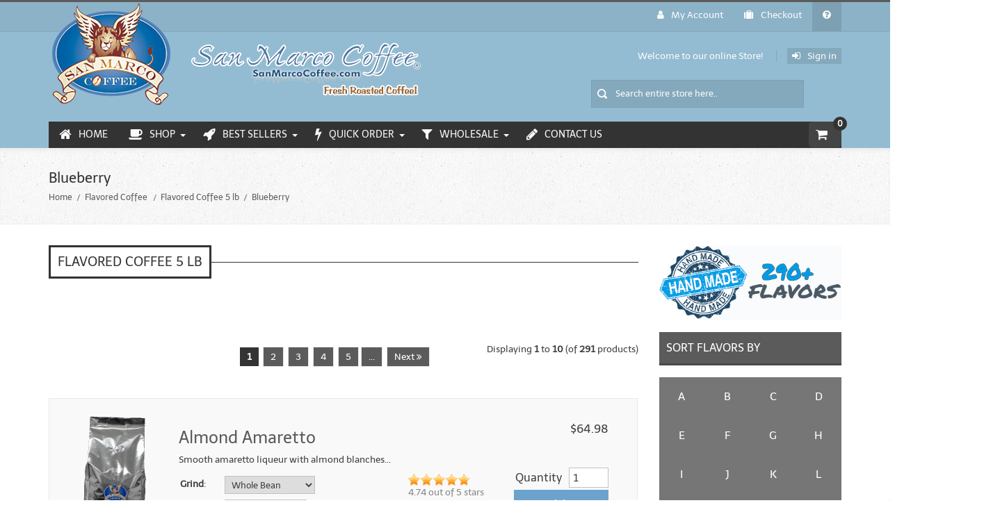

--- FILE ---
content_type: text/html; charset=utf-8
request_url: https://www.sanmarcocoffee.com/flavored-coffee-5-lb.html?products_id=568&number_of_uploads=0&page=1&sort=2a
body_size: 21141
content:
<!DOCTYPE HTML>
<html lang="en">
<head>

<meta http-equiv="Content-Type" content="text/html; charset=utf-8" />
<meta name="viewport" content="width=device-width, initial-scale=1, user-scalable=yes">



<meta name="viewport" content="width=device-width, initial-scale=1, user-scalable=yes"/>

<!--bo code for favicon -->
<link rel="apple-touch-icon" sizes="57x57" href="/apple-icon-57x57.png">
<link rel="apple-touch-icon" sizes="60x60" href="/apple-icon-60x60.png">
<link rel="apple-touch-icon" sizes="72x72" href="/apple-icon-72x72.png">
<link rel="apple-touch-icon" sizes="76x76" href="/apple-icon-76x76.png">
<link rel="apple-touch-icon" sizes="114x114" href="/apple-icon-114x114.png">
<link rel="apple-touch-icon" sizes="120x120" href="/apple-icon-120x120.png">
<link rel="apple-touch-icon" sizes="144x144" href="/apple-icon-144x144.png">
<link rel="apple-touch-icon" sizes="152x152" href="/apple-icon-152x152.png">
<link rel="apple-touch-icon" sizes="180x180" href="/apple-icon-180x180.png">
<link rel="icon" type="image/png" sizes="192x192"  href="/android-icon-192x192.png">
<link rel="icon" type="image/png" sizes="32x32" href="/favicon-32x32.png">
<link rel="icon" type="image/png" sizes="96x96" href="/favicon-96x96.png">
<link rel="icon" type="image/png" sizes="16x16" href="/favicon-16x16.png">
<link rel="manifest" href="/manifest.json">
<meta name="msapplication-TileColor" content="#ffffff">
<meta name="msapplication-TileImage" content="/ms-icon-144x144.png">
<meta name="theme-color" content="#ffffff">
<!--eo code for favicon -->

<base href="https://www.sanmarcocoffee.com/" />

<!--code for CSS/JS loader plugin Starts -->
<link rel="stylesheet" type="text/css" href="min/?f=/includes/templates/smc/css/style_imagehover.css,/includes/templates/smc/css/stylesheet.css,/includes/templates/smc/css/stylesheet_categories_menu.css,/includes/templates/smc/css/stylesheet_pages.css,/includes/templates/smc/css/stylesheet_user_custom.css,/includes/templates/smc/css/bootstrap.css,/includes/templates/smc/css/auto_loaders/ajax_search.css,/includes/templates/smc/css/auto_loaders/style_pzen_ajxcart.css,/includes/templates/smc/css/auto_loaders/jquery.fancybox.css,/includes/templates/smc/css/aggregated_reviews.css&1768241025" />
<link rel="stylesheet" type="text/css" href="min/?f=/includes/templates/smc/css/bootstrap-theme.css,/includes/templates/smc/css/wishlist_classic.css,/includes/templates/smc/css/menumaker.css,/includes/templates/smc/css/jquery.fancybox.css,/includes/templates/smc/css/templatecss.css,/includes/templates/smc/css/animate.css,/includes/templates/smc/css/select2.css,/includes/templates/smc/css/devicecss.css,/includes/templates/smc/css/mailchimp.css,/includes/templates/smc/css/google_fonts.css,/includes/templates/smc/css/font-awesome/css/fontawesome.min.css&1768241025" />
<link rel="stylesheet" type="text/css" href="min/?f=/includes/templates/smc/css/font-awesome/css/brands.css,/includes/templates/smc/css/font-awesome-4/css/font-awesome.min.css&1768241025" />

<script type="text/javascript" src="min/?f=/includes/templates/smc/jscript/jscript_imagehover.js,/includes/templates/smc/jscript/jquery/jquery-1.12.4.min.js,/includes/templates/smc/jscript/jquery/jquery.fancybox.pack.js,/includes/templates/smc/jscript/jquery/jquery-migrate-1.3.0.min.js,/includes/templates/smc/jscript/menumaker.js,/includes/templates/smc/jscript/jquery.colorbox.js,/includes/templates/smc/jscript/jquery/jquery-ui-1.10.2.custom.min.js,/includes/templates/smc/jscript/bootstrap.js,/includes/templates/smc/jscript/css_browser_selector.js&1768241025"></script>
<!--Query to fetch SMC values-->
<!--Query Ends-->
<style type="text/css">
body{
	background: none repeat scroll 0 0 transparent;	
}
/* Theme Color */
a, a:active, a:visited, #checkoutSuccessOrderLink > a, #checkoutSuccessContactLink > a, #checkoutSuccess a.cssButton.button_logoff, #checkoutSuccess a, #checkoutSuccess a:active, #checkoutSuccess a:visited, .product_title h3, .accordian-header.active, #product_name a, #timeoutDefaultContent a, table#cartContentsDisplay tr th, #prevOrders .tableHeading th, #accountHistInfo .tableHeading, #reviewsWriteReviewer, .bold.user_reviewer, .reviews-list span.date, #loginForm .buttonRow.back.important > a, #logoffDefaultMainContent > a span.pseudolink, .buttonRow.back.important > a, .notfound_title, #createAcctDefaultLoginLink > a, #indexDefaultHeading, #siteMapMainContent a, #siteMapMainContent a:active, #siteMapMainContent a:visited, #unsubDefault a .pseudolink, #unsubDefault a .pseudolink:active, #unsubDefault a .pseudolink:visited, .products_more:active, .products_more:visited, .products_more, #centercontent-wrapper h1, span.title, .current-step, .checkout-steps, #productReviewLink > a, #indexCategories #subcategory_names li:first-child, #reviewsWriteProductPageLink > a, #reviewsWriteReviewPageLink > a, .review_content > p, #productReviewsDefaultProductPageLink > a, .gv_faq a, .gv_faq a:visited, .gv_faq a:active, .alert > a, .alert > a:active, .alert > a:visited, .reviews-list blockquote p a, .reviews-list blockquote p a:active, .reviews-list blockquote p a:visited, .reviews-list blockquote h4 a, .reviews-list blockquote h4 a:active, .reviews-list blockquote h4 a:visited, .nav-maincontainer #cssmenu.small-screen a {
	color: #5b5b5b;
}
a:hover, #product_name a:hover, #loginForm .buttonRow.back.important > a:hover, .buttonRow.back.important > a:hover, .cartBoxTotal, #checkoutSuccessOrderLink > a:hover, #checkoutSuccessContactLink > a:hover, #checkoutSuccess a.cssButton.button_logoff:hover, #subproduct_name > a:hover, a.table_edit_button span.cssButton.small_edit:hover, #accountDefault a:hover, .allorder_text > a:hover, #reviewsWriteProductPageLink > a:hover, #reviewsWriteReviewPageLink > a:hover, #productReviewLink > a:hover, .buttonRow.product_price > a:hover, #productReviewsDefaultProductPageLink > a:hover, #searchContent a:hover, #siteMapList a:hover, .box_heading_style h1 a:hover, .info-links > li:hover a, #navBreadCrumb li a:hover, .footer-toplinks a:hover, .banner:hover .link:hover, #cartContentsDisplay a.table_edit_button:hover, #timeoutDefaultContent a:hover, #logoffDefaultMainContent > a span.pseudolink:hover, #createAcctDefaultLoginLink > a:hover, #unsubDefault a .pseudolink:hover, .review_content > p i.fa, .gv_faq a:hover, .alert > a:hover, .reviews-list blockquote p a:hover, .reviews-list blockquote h4 a:hover, .header-container #nav li > ul > li:hover > a {
	color: #333333;
}
.navNextPrevList > a, .login-buttons > a {
	color:#5b5b5b !important;
}
#checkoutSuccess a:hover, #siteMapMainContent a:hover, .login-buttons > a:hover {
	color: #333333 !important;
}
td .simple-boxcontent h2, #footer1-wrapper, .topbar_links .menu > li:hover, .topbar_links .menu > li#logoff:hover, .topbar_links .menu > li#login:hover, .productprice-wrapper .product_price {
	background-color: #5b5b5b;
}
#productAdditionalImages li:hover{
	border: 1px solid #5b5b5b;
}
.notfound_text {
    background: none repeat scroll 0 0 #5b5b5b;
}
.pageresult_bottom, .pageresult_top, .speciallisting_number_links {
    border-bottom: 1px solid #5b5b5b;
}
.owl-theme .owl-controls .owl-page:hover, .addtocart-info .cart_quantity span:hover, #indexCategories #subcategory_names li:hover, #cssmenu.small-screen #menu-button, #cssmenu.small-screen .submenu-button {
	background-color:#333333;
	transition: all 0.3s ease-in-out 0s;
		-moz-transition: all 0.3s ease-in-out 0s;
		-webkit-transition: all 0.3s ease-in-out 0s;
		-o-transition: all 0.3s ease-in-out 0s;
		-ms-transition: all 0.3s ease-in-out 0s;
}
#centercontent-wrapper span.centerBoxHeading h2, .categories-wrapper span.centerBoxHeading h2 {
	color:#5b5b5b;
}
/* Button */
.button, input[type="submit"], input[type="reset"], input[type="button"], .readmore, button, .product-details, .billto-shipto .details, span.details-button input.details-button, .control-buttons button.default, #shoppingCartDefault .buttonRow, #indexCategories #subcategory_names li, .change_address > a, #pageThree .buttonRow.back > a, #pageFour .buttonRow.back > a, #pageTwo .buttonRow.back > a, #about_us .buttonRow.back > a, #tracking .buttonRow.back > a, #our_coffee .buttonRow.back > a, #shippingInfo .buttonRow.back > a, #faq .buttonRow.back > a, #tour .buttonRow.back > a, #addressBookDefault .buttonRow.back > a, #quick-reorder .buttonRow.back > a, #wishlist .buttonRow.back > a, #review .buttonRow.back > a, #ecoupon .buttonRow.back > a, #documents .buttonRow.back > a, #returnAuthorization .buttonRow.back > a, #gvSendDefault .buttonRow.back > a, #ezPageDefault .buttonRow.back > a, #topbar-wrapper, #sticky-header-wrapper .topbar_links a, #discountcouponInfo .content .buttonRow.forward > a, #fundraiser .buttonRow.back > a, #cardUpdate .buttonRow.back > a, #gvFaqDefault .buttonRow.back > a, #gvRedeemDefault .buttonRow.forward > a, #quickOrderDefault .buttonRow.back > a {
	background: none repeat scroll 0 0 #767676 ;
	transition: all 0.3s ease-in-out 0s;
		-moz-transition: all 0.3s ease-in-out 0s;
		-webkit-transition: all 0.3s ease-in-out 0s;
		-o-transition: all 0.3s ease-in-out 0s;
		-ms-transition: all 0.3s ease-in-out 0s;
}
.button:hover, input[type="submit"]:hover, input[type="reset"]:hover, input[type="button"]:hover, .readmore:hover, button:hover, .billto-shipto .details:hover , .profile a:hover, #shoppingCartDefault .buttonRow:hover, .change_address:hover, .change_address > a:hover, #pageThree .buttonRow.back > a:hover, #pageFour .buttonRow.back > a:hover, #pageTwo .buttonRow.back > a:hover, #about_us .buttonRow.back > a:hover, #tracking .buttonRow.back > a:hover, #our_coffee .buttonRow.back > a:hover, #shippingInfo .buttonRow.back > a:hover, #faq .buttonRow.back > a:hover, #tour .buttonRow.back > a:hover, #addressBookDefault .buttonRow.back > a:hover, #quick-reorder .buttonRow.back > a:hover, #wishlist .buttonRow.back > a:hover, #review .buttonRow.back > a:hover, #ecoupon .buttonRow.back > a:hover, #documents .buttonRow.back > a:hover, #returnAuthorization .buttonRow.back > a:hover, #gvSendDefault .buttonRow.back > a:hover, #ezPageDefault .buttonRow.back > a:hover, #discountcouponInfo .content .buttonRow.forward > a:hover, #fundraiser .buttonRow.back > a:hover, #cardUpdate .buttonRow.back > a:hover, #gvFaqDefault .buttonRow.back > a:hover, #gvRedeemDefault .buttonRow.forward > a:hover, #quickOrderDefault .buttonRow.back > a:hover  {
	background-color:#333333;
	transition: all 0.3s ease-in-out 0s;
		-moz-transition: all 0.3s ease-in-out 0s;
		-webkit-transition: all 0.3s ease-in-out 0s;
		-o-transition: all 0.3s ease-in-out 0s;
		-ms-transition: all 0.3s ease-in-out 0s;
}
/* Cart Button */
.cssButton.submit_button.button_in_cart {
	background: none repeat scroll 0 0 #6ca3cc ;
	transition: all 0.3s ease-in-out 0s;
		-moz-transition: all 0.3s ease-in-out 0s;
		-webkit-transition: all 0.3s ease-in-out 0s;
		-o-transition: all 0.3s ease-in-out 0s;
		-ms-transition: all 0.3s ease-in-out 0s;
}
.cssButtonHover.button_in_cart.button_in_cartHover {
	background-color:#4f7797;
	transition: all 0.3s ease-in-out 0s;
		-moz-transition: all 0.3s ease-in-out 0s;
		-webkit-transition: all 0.3s ease-in-out 0s;
		-o-transition: all 0.3s ease-in-out 0s;
		-ms-transition: all 0.3s ease-in-out 0s;
}
/*Pagination*/
.pagination-style .current, .pagination-style a:hover {
	background-color:#333333;
}
.pagination-style a {
	background-color: #5b5b5b;
}
/*Sideboxes*/
.rectangle-list a:before {
	background-color: #5b5b5b;
}
#left-column h3, #right-column h3 {
    background-color: #5b5b5b;
    border-bottom: 3px solid rgba(0, 0, 0, 0.2);
}
#right-column #categories li:hover a, #left-column #categories li:hover a, #left-column #cartBoxListWrapper li:hover > a, #right-column #cartBoxListWrapper li:hover > a {
	border-left:4px solid #333333;
	color:#333333;
}
.rectangle-list a:hover:before {
	background-color:#333333;
}
#right-column li a, #left-column li a, .sideBoxContentItem a, .product_sideboxname > a, #right-column li a:active, #left-column li a:active, .sideBoxContentItem a:active, .product_sideboxname > a:active, #right-column li a:visited, #left-column li a:visited, .sideBoxContentItem a:visited, .product_sideboxname > a:visited {
	color: #5b5b5b;
}
#right-column li a:hover, #left-column li a:hover, .sideBoxContentItem a:hover, .product_sideboxname > a:hover, .sidebox_price .productSpecialPriceSale, .sidebox_price .productSalePrice, .sidebox_price .single_price, .sidebox_price .productSpecialPrice, .sidebox_price .productPriceDiscount, #left-column .leftBoxHeading a:hover, #right-column .rightBoxHeading a:hover, #reviewsContent > a:hover {
	color: #333333;
}
.rectangle-list a:hover:after{
	left: -.5em;
	border-left-color: #333333;				
}
#custom-content-wrapper .aboutus_heading {
	border-left: 5px solid	#5b5b5b;
}
.navbar .btn-navbar, .addtocart-info .cart_quantity span {
	background-color: #5b5b5b;
}
.custom_links.topbar_links.grid-40 li.arrow-down {
	background-color:rgba(0, 0, 0, 0.2);
}
.social_bookmarks li a:hover {
	background-color: #5b5b5b;
}

a:hover {
    text-decoration: none;
}
.header-container .header .header-top a:hover, .header-container .header .header-content a:hover, .item .product_image .hover_info a:active {
	background: none repeat scroll 0 0 #5b5b5b;
}
.header-container {
    background: none repeat scroll 0 0 #93bcd2;
	border-top:3px solid #5b5b5b;
}
.header-container .header .header-top .header-top-right ul.links li.last a:hover {
	background-color: #5b5b5b;
}
/*Nav*/
.nav-maincontainer #nav {
    background: none repeat scroll 0 0 #333333;
}
/* Menu Colors */
.header-container #nav > li.tab_active > a, .header-container #nav > li:hover > a, .header-container #nav > li > a:active, .header-container .nav > li > a:hover, .header-container .nav > li > a:focus {
	background-color: #5b5b5b;
}
.header-container .header a.toggleMenu {
	background-color: #5b5b5b;
}
.header-container .header a.toggleMenu:hover {
	background-color: #333333;
}
.header-container #nav ul li ul a, .header-container .header #nav li ul a {
	color: #5b5b5b;
}
#nav li > ul {
    border-bottom: 2px solid #333333;
	z-index:999;
}
.item .product_image .hover_info .zoom-button a, .item .product_image .hover_info .detailbutton-wrapper a, .centerBoxContentsAlsoPurch .product_image .hover_info .detailbutton-wrapper a, .centerBoxContentsAlsoPurch .product_image .hover_info .zoom-button a, #specialsListing .specialsListBoxContents .product_image .hover_info .detailbutton-wrapper a, #specialsListing .specialsListBoxContents .product_image .hover_info .zoom-button a {
	color: #333333;
}
.hover_info h1, .hover_info a:hover {
    background: none repeat scroll 0 0 #333333;
}
ul.tabs li.selected a, ul.tabs li a:hover {
	border: 3px solid #333333;
	color:#333333;
	text-decoration:none;
}
ul.tabs:before {
    background: none repeat scroll 0 0 #333333;
}
.item .product_image .blind, .centerBoxContentsAlsoPurch .product_image .blind, .specialsListBoxContents .product_image .blind {
	background: none repeat scroll 0 0 #333333;
	opacity:0.95;
}
.item .product_image .hover_info a:hover, .centerBoxContentsAlsoPurch .product_image .hover_info a:hover, .specialsListBoxContents .product_image .hover_info a:hover, #specialsListing .specialsListBoxContents .product_image .hover_info .detailbutton-wrapper a:hover, #specialsListing .specialsListBoxContents .product_image .hover_info .zoom-button a:hover {
	background-color: #5b5b5b;
	color:#FAFAFA;
}
.centerBoxWrapper .owl-theme .owl-controls .owl-buttons div:hover {
	background-color: #5b5b5b;
}
/*Product Details*/
.product-name-desc .product_name a:hover {
    color: #333333;
}
#whatsNew .centerBoxContentsNew.centeredContent .product_price, #featuredProducts .centerBoxContentsFeatured.centeredContent .product_price, #specialsDefault .centerBoxContentsSpecials.centeredContent .product_price, #specialsListing .specialsListBoxContents .product_price, #alsopurchased_products .product_price, #upcomingProducts .product_price, .productListing-data .product_name > a:hover, .newproductlisting .product_name > a:hover, .productlisting_price .productSpecialPriceSale, .productlisting_price .productSalePrice, .productlisting_price .single_price, .productlisting_price .productSpecialPrice, .productlisting_price .productPriceDiscount {
	color: #333333;
}
.product-name-desc .product_name > a, .product-name-desc .product_name > a:active, .product_name > a:visited, .productListing-data .product_name > a, .newproductlisting .product_name > a {
	color: #5b5b5b;
}
.product-name-desc .product_name a:hover {
	color: #333333;
}
.navNextPrevList > a:hover {
	color: #333333 !important;
}
/*Brands*/
.brands-wrapper h2, .category-slideshow-wrapper h2, .box_heading h2 {
	color:#333333;
	border:3px solid #333333;
}
#additionalimages-slider .owl-controls .owl-prev:hover, #additionalimages-slider .owl-controls .owl-next:hover, #main-slideshow .owl-controls .owl-prev:hover, #main-slideshow .owl-controls .owl-next:hover, .brands-slider .owl-controls .owl-prev:hover, .brands-slider .owl-controls .owl-next:hover {
	background-color: #5b5b5b;
}
.brands-wrapper header:before, .category-slideshow-wrapper header:before, .box_heading header:before {
    background: none repeat scroll 0 0 #333333;
}
#bar {
    background: none repeat scroll 0 0 #5b5b5b;
}
/*Footer Top*/
.newsletter #mc_embed_signup input.button{background-color:#333333;}
.newsletter #mc_embed_signup input.button:hover{background-color:#5b5b5b;}
#contactForm-widget input[type="submit"]{
	background-color:#5b5b5b;
	transition: all 0.3s ease-in-out 0s;
		-moz-transition: all 0.3s ease-in-out 0s;
		-webkit-transition: all 0.3s ease-in-out 0s;
		-o-transition: all 0.3s ease-in-out 0s;
		-ms-transition: all 0.3s ease-in-out 0s;
}
#contactForm-widget input[type="submit"]:hover {
	background-color: #333333;
}
.footer-top-wrapper { 
	border-bottom:5px solid #333333;
	background:none repeat scroll 0 0 #93bcd2;
}
/*Footer*/
.contact-us ul li:hover .fa, .about-us .address:hover .fa{
	background-color:#333333;
	transition: all 0.3s ease-in-out 0s;
		-moz-transition: all 0.3s ease-in-out 0s;
		-webkit-transition: all 0.3s ease-in-out 0s;
		-o-transition: all 0.3s ease-in-out 0s;
		-ms-transition: all 0.3s ease-in-out 0s;
}
.mail > a:hover {
	color: #333333;
	transition: all 0.3s ease-in-out 0s;
		-moz-transition: all 0.3s ease-in-out 0s;
		-webkit-transition: all 0.3s ease-in-out 0s;
		-o-transition: all 0.3s ease-in-out 0s;
		-ms-transition: all 0.3s ease-in-out 0s;
}
.copyright .top:hover {
    background-color: #333333;
	background-position: 100% 100%;
}
/*Sticky Header */
.sticky-header-wrapper {
	background:none repeat scroll 0 0 #333333;
}
.sticky-header-wrapper .topbar_links a:hover {
	background:none repeat scroll 0 0 #5b5b5b;
}
/*Product Info*/
#productGeneral .productprice-amount .productSpecialPrice, #productGeneral .productprice-amount .productPriceDiscount, .product_price.total span.total_price, #reviewsWrite .productprice-amount, #reviewsInfoDefault .productprice-amount, #reviewsDefault .productprice-amount, .single_price {
	color:#333333;
}
#navBreadCrumb li, #navBreadCrumb li a, #navBreadCrumb li:last-child a, #navBreadCrumb li:last-child a:active, #navBreadCrumb li:last-child a:visited {
	color: #5b5b5b;
}
.breadcrumb-current, #navBreadCrumb li:last-child a:hover {
	color: #333333;
}
.productListing-odd:hover, .productListing-even:hover, .newproductlisting:hover {
	border-bottom:1px solid #333333;
}
#centercontent-wrapper header:before {
	background: none repeat scroll 0 0 #333333;
}
#centercontent-wrapper header > h1 { 
	border: 3px solid #333333;
    color: #333333;
}
/* Menu Border */
#cssmenu ul ul li.has-sub:before {
	border-left: 4px solid #5b5b5b;
}
#cssmenu ul ul > li.has-sub:hover:before {
	border-left: 4px solid #333333;
}
/*Cart Table*/
.cartTableHeading, #cartSubTotal {
	color: #5b5b5b;
}
.add_title {
    background: none repeat scroll 0 0 #333333;
}
a > .checkout-steps:hover{
	border: 3px solid #333333;
	color:#333333;
	text-decoration:none;
	transition: all 0.3s ease-in-out 0s;
		-moz-transition: all 0.3s ease-in-out 0s;
		-webkit-transition: all 0.3s ease-in-out 0s;
		-o-transition: all 0.3s ease-in-out 0s;
		-ms-transition: all 0.3s ease-in-out 0s;
}
.review-links > .buttonRow {
    background: none repeat scroll 0 0 #5b5b5b;
	transition: all 0.3s ease-in-out 0s;
		-moz-transition: all 0.3s ease-in-out 0s;
		-webkit-transition: all 0.3s ease-in-out 0s;
		-o-transition: all 0.3s ease-in-out 0s;
		-ms-transition: all 0.3s ease-in-out 0s;
}
.review-links > .buttonRow:hover {
	background: none repeat scroll 0 0 #333333;
	transition: all 0.3s ease-in-out 0s;
		-moz-transition: all 0.3s ease-in-out 0s;
		-webkit-transition: all 0.3s ease-in-out 0s;
		-o-transition: all 0.3s ease-in-out 0s;
		-ms-transition: all 0.3s ease-in-out 0s;
}
/*Top banner*/
.top-banner {
    border-bottom: 1px solid #5b5b5b;
}
.top-banner h3, .top-banner p {
    color: #5b5b5b;
}
.top-banner:hover {
	border-bottom: 1px solid #333333;
	transition: all 0.3s ease-in-out 0s;
		-moz-transition: all 0.3s ease-in-out 0s;
		-webkit-transition: all 0.3s ease-in-out 0s;
		-o-transition: all 0.3s ease-in-out 0s;
		-ms-transition: all 0.3s ease-in-out 0s;
}
.top-banner:hover h3 {
	color: #333333;
	transition: all 0.3s ease-in-out 0s;
		-moz-transition: all 0.3s ease-in-out 0s;
		-webkit-transition: all 0.3s ease-in-out 0s;
		-o-transition: all 0.3s ease-in-out 0s;
		-ms-transition: all 0.3s ease-in-out 0s;
}
/*New Categories Sidebox*/
#nav-cat li.submenu, #nav-cat ul {
   background-color: #8db3c8;
}
#nav-cat li:hover, #nav-cat li.submenu:hover {
   background-color: #5b5b5b;
}
/* Theme Color Ends*/
</style>            <!-- Global site tag (gtag.js) - Google Analytics -->
            <script async src="https://www.googletagmanager.com/gtag/js?id=G-RDY767MSXS"></script>
            <script>
                window.dataLayer = window.dataLayer || [];
                function gtag(){dataLayer.push(arguments);}
                gtag('js', new Date());
                                    gtag('config', 'G-RDY767MSXS');
                                        gtag('config', '338660791');
                        //--></script>
<script src="https://apis.google.com/js/platform.js?onload=renderBadge" async defer></script>

<script>
  window.renderBadge = function() {
    var ratingBadgeContainer = document.createElement("div");
    document.body.appendChild(ratingBadgeContainer);
    window.gapi.load('ratingbadge', function() {
      window.gapi.ratingbadge.render(ratingBadgeContainer, {"merchant_id": 4129244});
      // Adding title to iframe after it's created
      setTimeout(function() {
        var iframes = document.querySelectorAll('iframe');
        iframes.forEach(function(iframe) {
          if (iframe.src.includes('google.com')) {
            iframe.title = "Google Rating Badge";
          }
        });
      }, 1000); // Adjust the timeout as necessary
    });
  }
</script>
<meta property="og:title" content="Flavored Coffee 5 lb : San Marco Coffee"/>
<meta property="og:description" content="San Marco Coffee : Flavored Coffee 5 lb - Espresso Coffee Flavored Coffee Gourmet Coffee Equipment Reseller Supplies Single-Serve Cups Wholesale Coffee "/>
<meta property="og:image" content="https://www.sanmarcocoffee.com/includes/templates/smc/images/logo.png"/>
<meta property="og:site_name" content="SanMarcoCoffee.com"/>
<meta property="author" content="SanMarcoCoffee.com"/>

<!-- Site Name -->
<script type="application/ld+json">
{  "@context" : "http://schema.org",
   "@type" : "WebSite",
   "name" : "SanMarcoCoffee.com",
   "url" : "https://www.sanmarcocoffee.com"
}
</script>
<!-- Twitter conversion tracking base code -->
<script>
!function(e,t,n,s,u,a){e.twq||(s=e.twq=function(){s.exe?s.exe.apply(s,arguments):s.queue.push(arguments);
},s.version='1.1',s.queue=[],u=t.createElement(n),u.async=!0,u.src='https://static.ads-twitter.com/uwt.js',
a=t.getElementsByTagName(n)[0],a.parentNode.insertBefore(u,a))}(window,document,'script');
twq('config','oabx5');
</script>
<!-- End Twitter conversion tracking base code -->
<!-- Twitter conversion tracking event code -->
<script type="text/javascript">
  // Insert Twitter Event ID
  twq('event', 'tw-oabx5-okgml', {
  });
</script>
<!-- End Twitter conversion tracking event code --><style type="text/css">
.pzenajx-wrapper .pzenajx-pop-content {max-width: 365px;max-height: auto;}
.pzenajx-wrapper .image > img{max-width: 200px;max-height: auto;}
</style>
<script type="text/javascript">
var popTimer;
jQuery(document).ready(function(){
	jQuery("body").on("click","#pzencontinue_shopping, .pzenajx-close",function(){
		closePzenAjxPopup();
	});
	jQuery("body").on("click", "#pzengo_cart",function(){
		parent.location.href="https://www.sanmarcocoffee.com/index.php?main_page=shopping_cart";
	});
	jQuery('body').on('click','.spplus-minus .sp-plus', function(){
		var oldVal = jQuery('.cart-box input[name="cart_quantity"]').val();
		var newVal = (parseInt(jQuery('.cart-box input[name="cart_quantity"]').val(),10) +1);
		jQuery('.cart-box input[name="cart_quantity"]').val(newVal);
	});

	jQuery('body').on('click','.spplus-minus .sp-minus', function(){
	var oldVal = jQuery('.cart-box input[name="cart_quantity"]').val();
    var newVal = (parseInt(jQuery('.cart-box input[name="cart_quantity"]').val(),10) -1);
    if (oldVal > 1) {
            var newVal = parseFloat(oldVal) - 1;
        } else {
            var newVal = 1;
        }
		jQuery('.cart-box input[name="cart_quantity"]').val(newVal);
	});
});

jQuery(function($){
	var timer = 0;
	var pzenajx_wrapper='<div id="pzenajx-wrapper" class="pzenajx-wrapper" style="display: none;"><div class="overlay">&nbsp;</div><div class="pzenajx-pop-content"><span class="pzenajx-close"></span><div class="pzenajx-content"><div class="pzenajxinner-content"></div></div></div></div>';
	if(!$("#pzenajx-wrapper").length){
		$('body').append(pzenajx_wrapper);
	}
	
	//BOF Qty validation
    jQuery('body').on('keydown', 'input[name="cart_quantity"], input[name="cart_quantity[]"]', function (e) {
		
        // Allow: backspace, delete, tab, escape, enter and .
        if (jQuery.inArray(e.keyCode, [46, 8, 9, 27, 13, 110, 190]) !== -1 ||
             // Allow: Ctrl+A, Command+A
            (e.keyCode === 65 && (e.ctrlKey === true || e.metaKey === true)) || 
             // Allow: home, end, left, right, down, up
            (e.keyCode >= 35 && e.keyCode <= 40)) {
                 // let it happen, don't do anything
                 return;
        }
		
        // Ensure that it is a number and stop the keypress
        if ((e.shiftKey || (e.keyCode < 48 || e.keyCode > 57)) && (e.keyCode < 96 || e.keyCode > 105)) {
            e.preventDefault();
        }
    });
	jQuery('body').on('blur', 'input[name="cart_quantity"], input[name="cart_quantity[]"]', function (e) {
		var cur_val = parseInt(jQuery(this).val());
		var min_val = parseInt(jQuery(this).attr('min'));
		var max_val = parseInt(jQuery(this).attr('max'));
		if(isNaN(cur_val)){
			jQuery(this).val(min_val); 
		}
    });
	jQuery('body').on('change keyup', 'input[name="cart_quantity"], input[name="cart_quantity[]"]', function (e) {
		var cur_val = parseInt(jQuery(this).val());
		var min_val = parseInt(jQuery(this).attr('min'));
		var max_val = parseInt(jQuery(this).attr('max'));
		if(cur_val < min_val){
			jQuery(this).val(min_val); 
		}
		if(cur_val > max_val){
			jQuery(this).val(max_val);
		}
    });
	//EOF Qty validation
	
	//BOF mobile-ajaxcart
	var eventtype = mobilecheck() ? 'touchstart' : 'click';
	var ajaxcart_container = jQuery('mpzen-ajxcart-container');
	var bodyAjxCartClickFn = function(event) {
		var targetElement = event.target || event.srcElement;
		if(!hasAjxcartParentClass( targetElement, 'mpzen-inner-content')) {
			resetMobileAjxcart();
			document.removeEventListener( eventtype, bodyAjxCartClickFn );
		}
	}
	jQuery('#mpzen-ajxcart-action > button').bind('click', function() {
		var ajxcart_effect = jQuery(this).attr( 'data-effect' );
		if(jQuery('html').hasClass('mpzen-ajxcart-open')) {
			jQuery('html').removeClass('mpzen-ajxcart-open');	  
		} else {
			jQuery(ajaxcart_container).addClass(ajxcart_effect);
			jQuery('body').addClass(ajxcart_effect);
			jQuery('html').addClass('mpzen-ajxcart-open');	   
			setTimeout(function() {
				document.addEventListener( eventtype, bodyAjxCartClickFn );  
			}, 20); 
				
		}
		
	});
	jQuery('.close-mpzen-ajxcart').click(function() {
		resetMobileAjxcart();
		document.removeEventListener( eventtype, bodyAjxCartClickFn );
	}); 
	//EOF mobile-ajaxcart
	
	// product Listing submit cart action
	jQuery('body').on('submit', '#productListing form[name="cart_quantity"]', function(e){
		e.preventDefault();
		data = new Array();
		data.push(jQuery(this).serialize());
		data.push("qty="+jQuery(this).parents('.product-list-item').find('input[name="cart_quantity"]').val());
		data.push("action=prodinfo-add");
		data = data.join("&");
		setPzenAjxAddCart(jQuery(this).find("#cart-box"), '', '', '', data);
		
	});
	
	//bof changed by perfectusinc - 18-09-17
	// product List single product submit cart action
	jQuery('body').on('submit', '.product-list-item form.listing_add_product_form', function(e){
		e.preventDefault();
		data = new Array();
		data.push(jQuery(this).serialize());
		data.push("qty="+jQuery(this).parents('.product-list-item').find('input[name="cart_quantity"]').val());
		data.push("action=prodinfo-add");
		data = data.join("&");
		setPzenAjxAddCart(jQuery(this).find("#cart-box"), '', 'prodinfo-add', '', data);
		
	});
	
	
	// Quickorder
	jQuery('body').on('submit', '#quickOrderDefault form[name="quick_order_form"]', function(e){
		e.preventDefault();
		data = new Array();
		data.push(jQuery(this).serialize());
		data.push("qty="+(jQuery(this).find('input[name="cart_quantity"]')).val());
		data.push("action=multiprod-add");
		data = data.join("&");
		setPzenAjxAddCart(jQuery(this).find("#cart-box"), '', 'prodinfo-add', '', data);
		
	});
	
	// product info submit cart action
	//eof changed by perfectusinc - 18-09-17
	jQuery('body').on('submit', '#productGeneral form[name="cart_quantity"]', function(e){
		e.preventDefault();
		data = new Array();
		data.push(jQuery(this).serialize());
		data.push("qty="+(jQuery(this).find('input[name="cart_quantity"]')).val());
		data.push("action=prodinfo-add");
		data = data.join("&");
		setPzenAjxAddCart(jQuery(this).find("#cart-box"), '', 'prodinfo-add', '', data);
		
	});
	
	// product Listing Multi add cart
	jQuery('form[name="multiple_products_cart_quantity"]').submit(function(event) {
		event.preventDefault();
		data = new Array();
		data.push(jQuery(this).serialize());
		data.push("action=multiprod-add");
		data = data.join("&");
		setPzenAjxAddCart(jQuery(this).find("#productListing"), '', '', '', data);
		
	});
	
	
	// Cart Full Update
	jQuery('body').on('submit', '#shoppingCartDefault form[name="cart_quantity"]', function(e){
		e.preventDefault();
		data = new Array();
		data.push(jQuery(this).serialize());
		data.push("action=multicart-update");
		data = data.join("&");
		setPzenAjxAddCart(jQuery("#shoppingCartDefault"), '', action='multicart-update', '', data);
	});

	});

function getParameterByName(sParam, url) {
    if (!url) { url = window.location.href; }
    var sPageURL =url;
	    var sURLVariables = sPageURL.split('&');
	    for (var i = 0; i < sURLVariables.length; i++)
	    {
	        var sParameterName = sURLVariables[i].split('=');
	        if (sParameterName[0] == sParam)
	        {
	            return sParameterName[1];
	        }
	    }
}
function setPzenShowOptions(e, products_id, link){
	jQuery('body').addClass("pzen-ajx-loader");
	try {
		jQuery.ajax({
			type : 'GET',
			url  : link,
			dataType : 'HTML',
			data : {'action': 'show','products_id': products_id},
			success :function(data){
				setPzenAjxQck(e, data, 'qck');
				jQuery('body').removeClass("pzen-ajx-loader");
			},
			error: function(xhr, textStatus, errorThrown) {
				var err = eval("(" + xhr.responseText + ")");
				setPzenAjxQck(e, "Error: " + xhr.status + ": " + xhr.statusText);
				jQuery('body').removeClass("pzen-ajx-loader");
			}
		});
	} catch (e) {
	}
	return false;
}
function setPzenAjxAddCart(e, products_id, action='add', qty='1', d){
	jQuery('body').addClass("pzen-ajx-loader");
	try {
		jQuery.ajax({
			type : 'GET',
			url  : "https://www.sanmarcocoffee.com/pzen_ajx_cart.php",
			dataType : 'json',
			data : (typeof d!="undefined"? d:{'action': action,'products_id': products_id, 'qty': qty}),
			success :function(data){
				setPzenAjxData(e, data, action);
				jQuery('body').removeClass("pzen-ajx-loader");
			},
			error: function(xhr, textStatus, errorThrown) {
				var data1 = {};
				data1['popcontent']=errorThrown;
				data.push(data1);
				setPzenAjxHandPop(JSON.stringify(data));
				jQuery('body').removeClass("pzen-ajx-loader");
			}
		});
	} catch (e) {
	}
	return false;
}
function formatErrorMessage(jqXHR, exception) {
    if (jqXHR.status === 0) {
        return ('Not connected.\nPlease verify your network connection.');
    } else if (jqXHR.status == 404) {
        return ('The requested page not found. [404]');
    } else if (jqXHR.status == 500) {
        return ('Internal Server Error [500].');
    } else if (exception === 'parsererror') {
        return ('Requested JSON parse failed.');
    } else if (exception === 'timeout') {
        return ('Time out error.');
    } else if (exception === 'abort') {
        return ('Ajax request aborted.');
    } else {
        return ('Uncaught Error.\n' + jqXHR.responseText);
    }
}
function setPzenAjxRemoveCart(e, pid, action='remove'){
	setPzenAjxAddCart(e, pid, action, '0');
}
function setPzenAjxData(e, data, action){
	popstimer=10000;
	if(data.status == 'error'){
		setPzenAjxHandPop(data, poptimer);
	}else{
		if(data.minicart){
			jQuery(".sideboxpzen-cart").replaceWith(data.minicart);
		}
		if(data.cartcontent){
			jQuery("#mpzen-ajxcart-action .cart-count").html(data.cartcontent.cartCount);
			jQuery('#cartSubTotal').html(data.cartcontent.subTotal);
			jQuery('.cartTotalsDisplay').html(data.cartcontent.mainTotals);
			if(data.cartcontent.shippingEstimator){
				jQuery('.shippingEstimatorCont').html(data.cartcontent.shippingEstimator);
			}
		}
		
		if(action == 'prodinfo-add'){
			var pcrtup = jQuery(data.popcontent).find(".qty-in-cart").text();
			if(typeof pcrtup != "undefined"){
				if(pcrtup!=''){
					if(jQuery('#cartAdd > p').length > 0){
						jQuery('#cart-box #cartAdd > p').html(pcrtup);
					}else{
						jQuery('#cart-box #cartAdd').prepend('<p class="qty-in-cart">'+pcrtup+'</p>');
					}
				}
			}
		}
		
		if(action=='multicart-update'){
			if(data.cartcontent.cartCount==0){ location.reload();}
			if(data.cartuproduct){
				jQuery.each( data.cartuproduct, function( key, value ) {
					jQuery("#cartContentsDisplay tr").not(".tableHeading").each(function(index){
						if(key==index){
							jQuery(this).find('.cartQuantity input[name="cart_quantity[]"]').val(value.cartQuantity);
							jQuery(this).find(".cartUnitDisplay").html(value.cartUnitDisplay);
							jQuery(this).find(".cartTotalDisplay").html(value.cartTotalDisplay);
						}
					});
				});
			
				if(data.msg.status!='success'){
					setPzenAjxHandPop(data, popstimer);
				}
			}
		}else if(action=='cart-update'){
			if(data.cartcontent.cartCount==0){ location.reload();}
			if(data.cartuproduct){
				jQuery.each( data.cartuproduct, function( key, value ) {
					jQuery("#cartContentsDisplay tr").not(".tableHeading").each(function(index){
						var cpid = jQuery(this).find('input[name="products_id[]"]').val();
						if(cpid==value.cartProductsId){
							jQuery(this).find('.cartQuantity input[name="cart_quantity[]"]').val(value.cartQuantity);
							jQuery(this).find(".cartUnitDisplay").html(value.cartUnitDisplay);
							jQuery(this).find(".cartTotalDisplay").html(value.cartTotalDisplay);
						}
					});
				});
				if(data.msg.status!='success'){
					setPzenAjxHandPop(data, popstimer);
				}
			}
		}else{
			setPzenAjxHandPop(data, popstimer);
		}
	}
	//remove cart page products
	if(action=='remove' || action=='cart-remove' ){
		jQuery('#cartContentsDisplay').find("tr").each(function(){		
			id=jQuery(this).find('[name="products_id[]"]').val();
			if(typeof id  !== "undefined"){
				if(data.rid==id){
					removePzenCartRow(jQuery(this), data, action);
				}
			}
		});
	}

}
function setPzenAjxHandPop(data, popstimer){
	if (popTimer) clearTimeout(popTimer);
	if(data.popcontent){
		if(jQuery("#pzenajx-wrapper").length){
			jQuery('body').addClass("pzen-ajxpop-open");
			setTimeout(function(){jQuery("#pzenajx-wrapper").removeClass('pzen-qck');},50);
			jQuery('#pzenajx-wrapper').fadeIn(200);
			if(data.popcontent){
				jQuery("#pzenajx-wrapper .pzenajxinner-content").html(data.popcontent);
			}
		popTimer =	setTimeout(function(){
			if (popstimer == -1) {
				clearTimeout(popTimer);
			} 
			closePzenAjxPopup(); 
			}, popstimer);
		}
	}
}
function setPzenAjxQck(e, data, action=''){
	if(jQuery("#pzenajx-wrapper").length){
		if(action=='qck'){
			jQuery("#pzenajx-wrapper").addClass('pzen-qck');
		}
		jQuery('body').addClass("pzen-ajxpop-open");
		jQuery('#pzenajx-wrapper').fadeIn(200);
		if(data){
			jQuery("#pzenajx-wrapper .pzenajxinner-content").html(data);
		}
	}
}
function closePzenAjxPopup(){
	clearTimeout(popTimer);
	setTimeout(function(){jQuery("#pzenajx-wrapper").removeClass('pzen-qck');},400);
	jQuery("#pzenajx-wrapper").fadeOut(300);
	jQuery('body').removeClass("pzen-ajxpop-open");
}
function mobilecheck() {
		var check = false;
		(function(a){if(/(android|ipad|playbook|silk|bb\d+|meego).+mobile|avantgo|bada\/|blackberry|blazer|compal|elaine|fennec|hiptop|iemobile|ip(hone|od)|iris|kindle|lge |maemo|midp|mmp|netfront|opera m(ob|in)i|palm( os)?|phone|p(ixi|re)\/|plucker|pocket|psp|series(4|6)0|symbian|treo|up\.(browser|link)|vodafone|wap|windows (ce|phone)|xda|xiino/i.test(a)||/1207|6310|6590|3gso|4thp|50[1-6]i|770s|802s|a wa|abac|ac(er|oo|s\-)|ai(ko|rn)|al(av|ca|co)|amoi|an(ex|ny|yw)|aptu|ar(ch|go)|as(te|us)|attw|au(di|\-m|r |s )|avan|be(ck|ll|nq)|bi(lb|rd)|bl(ac|az)|br(e|v)w|bumb|bw\-(n|u)|c55\/|capi|ccwa|cdm\-|cell|chtm|cldc|cmd\-|co(mp|nd)|craw|da(it|ll|ng)|dbte|dc\-s|devi|dica|dmob|do(c|p)o|ds(12|\-d)|el(49|ai)|em(l2|ul)|er(ic|k0)|esl8|ez([4-7]0|os|wa|ze)|fetc|fly(\-|_)|g1 u|g560|gene|gf\-5|g\-mo|go(\.w|od)|gr(ad|un)|haie|hcit|hd\-(m|p|t)|hei\-|hi(pt|ta)|hp( i|ip)|hs\-c|ht(c(\-| |_|a|g|p|s|t)|tp)|hu(aw|tc)|i\-(20|go|ma)|i230|iac( |\-|\/)|ibro|idea|ig01|ikom|im1k|inno|ipaq|iris|ja(t|v)a|jbro|jemu|jigs|kddi|keji|kgt( |\/)|klon|kpt |kwc\-|kyo(c|k)|le(no|xi)|lg( g|\/(k|l|u)|50|54|\-[a-w])|libw|lynx|m1\-w|m3ga|m50\/|ma(te|ui|xo)|mc(01|21|ca)|m\-cr|me(rc|ri)|mi(o8|oa|ts)|mmef|mo(01|02|bi|de|do|t(\-| |o|v)|zz)|mt(50|p1|v )|mwbp|mywa|n10[0-2]|n20[2-3]|n30(0|2)|n50(0|2|5)|n7(0(0|1)|10)|ne((c|m)\-|on|tf|wf|wg|wt)|nok(6|i)|nzph|o2im|op(ti|wv)|oran|owg1|p800|pan(a|d|t)|pdxg|pg(13|\-([1-8]|c))|phil|pire|pl(ay|uc)|pn\-2|po(ck|rt|se)|prox|psio|pt\-g|qa\-a|qc(07|12|21|32|60|\-[2-7]|i\-)|qtek|r380|r600|raks|rim9|ro(ve|zo)|s55\/|sa(ge|ma|mm|ms|ny|va)|sc(01|h\-|oo|p\-)|sdk\/|se(c(\-|0|1)|47|mc|nd|ri)|sgh\-|shar|sie(\-|m)|sk\-0|sl(45|id)|sm(al|ar|b3|it|t5)|so(ft|ny)|sp(01|h\-|v\-|v )|sy(01|mb)|t2(18|50)|t6(00|10|18)|ta(gt|lk)|tcl\-|tdg\-|tel(i|m)|tim\-|t\-mo|to(pl|sh)|ts(70|m\-|m3|m5)|tx\-9|up(\.b|g1|si)|utst|v400|v750|veri|vi(rg|te)|vk(40|5[0-3]|\-v)|vm40|voda|vulc|vx(52|53|60|61|70|80|81|83|85|98)|w3c(\-| )|webc|whit|wi(g |nc|nw)|wmlb|wonu|x700|yas\-|your|zeto|zte\-/i.test(a.substr(0,4)))check = true})(navigator.userAgent||navigator.vendor||window.opera);
		return check;
}
function removePzenCartRow(e, data, action){
	e.fadeOut(300, function() { jQuery(this).remove(); });
	if(data.cartcontent.cartCount==0){ location.reload();}
	closePzenAjxPopup();
}
function resetMobileAjxcart() {
	jQuery('html').removeClass('mpzen-ajxcart-open');
	jQuery('body').removeClass('mpzen-ajxcart-block');
}
function hasAjxcartParentClass( e, classname ) {
	if(e === document) return false;
	if(jQuery(e.target).hasClass(classname)){
		return true;
	}
	return e.parentNode && hasParentClass( e.parentNode, classname );
}
</script>
	<script>	
		Number.prototype.formatMoney = function(c, d, t){
			var n = this, 
			    c = isNaN(c = Math.abs(c)) ? 2 : c, 
			    d = d == undefined ? "." : d, 
			    t = t == undefined ? "," : t, 
			    s = n < 0 ? "-" : "", 
			    i = parseInt(n = Math.abs(+n || 0).toFixed(c)) + "", 
			    j = (j = i.length) > 3 ? j % 3 : 0;
 		    return s + (j ? i.substr(0, j) + t : "") + i.substr(j).replace(/(\d{3})(?=\d)/g, "$1" + t) + (c ? d + Math.abs(n - i).toFixed(c).slice(2) : "");
		};		
		function updateQueryStringParameter(uri, key, value) {
		  var re = new RegExp("([?&])" + key + "=.*?(&|$)", "i");
		  var separator = uri.indexOf('?') !== -1 ? "&" : "?";
		  if (uri.match(re)) {
		    return uri.replace(re, '$1' + key + "=" + value + '$2');
		  }
		  else {
		    return uri + separator + key + "=" + value;
		  }
		}
		jQuery(document).ready(function(){
			jQuery('.listingDescription :input').change(function(){
				var contentBox = jQuery(this).closest('.content_box');
				var ajxLoaderBtn = jQuery(this).parents('.product-list-item').find('.pzen-ajxcart-btn');
				var queryString = updateQueryStringParameter(jQuery(this).closest('form').serialize(), "cart_quantity", 1);
				ajxLoaderBtn.addClass('btn-loader');
				jQuery.post('dpu_ajax.php', queryString, function(data, textStatus, jqXHR){
					
					var xml = jQuery(data);
					if (xml.find('responseType').text() == 'success'){
						var priceTotal = xml.find('responseText[type="priceTotal"]').text();
						var priceTotalBase = xml.find('responseText[type="priceTotalBase"]').text();
						var orgpriceTotal = xml.find('responseText[type="orgpriceTotal"]').text();						
						if (priceTotal == orgpriceTotal) {	
							contentBox.find('.single_price').html(priceTotal);
						} else {
							var diff = '$'+(parseFloat(orgpriceTotal.replace(/[^\d.-]/g,'')) - parseFloat(priceTotal.replace(/[^\d.-]/g,''))).formatMoney(2, '.', ',')+' off';							
							contentBox.find('.productPriceDiscount').html(diff);
							contentBox.find('.productBasePrice').html(priceTotalBase);
							contentBox.find('.productSalePrice').html(priceTotal);
							contentBox.find('.productSpecialPrice').html(priceTotal);
							contentBox.find('.normalprice').html(orgpriceTotal);
							contentBox.find('.single_price').html(orgpriceTotal);
						}
						ajxLoaderBtn.removeClass('btn-loader');
					}
				});
			});
		});
	</script><script type="text/javascript"><!--//
 var as_no_results = 'no results found';
 var as_more_results = '... more results';
//--></script><script type="text/javascript" src="min/?f=/includes/templates/smc/jscript/select2.js,/includes/templates/smc/jscript/smc_homepage_2.js,/includes/templates/smc/jscript/smc_custom.js,/includes/templates/smc/jscript/tabcontent.js,/includes/templates/smc/jscript/owl.carousel.js,/includes/templates/smc/jscript/wow.min.js,/includes/templates/smc/jscript/jquery/jquery_aggregated_reviews.js,/includes/templates/smc/jscript/jquery/jquery_wishlist_product_info.js,/includes/templates/smc/jscript/jquery/jquery_ajax_search.js&1768241025"></script>
<script type="text/javascript">
    var wow = new WOW(
		{
			boxClass: 'wow', // animated element css class (default is wow)
			animateClass: 'animated', // animation css class (default is animated)
			offset: 0, // distance to the element when triggering the animation (default is 0)
			mobile: false // trigger animations on mobile devices (true is default)
		}
	);
		wow.init(); 
</script><!--code for CSS/JS loader plugin ends -->

<link rel="alternate" type="application/rss+xml" title="SanMarcoCoffee.com RSS" href="https://www.sanmarcocoffee.com/m1_export.php?export=rss">
<title>Shop Over 290 Flavored Coffees - 5 lb Bags, Freshly Roasted and Shipped Daily</title>
<meta name="description" content="Shop over 290 types of gourmet and flavored coffee, including best-sellers and unique flavors. Discover the most incredible selection on the Internet, available in regular and decaffeinated 5 lb bags. Find your new favorite flavor today!"/>
<meta name="keywords" content="flavored coffee, gourmet, cinnamon, cookiedoodle, highlander grog, pumpkin spice, coconut cream, chocolate raspberry, specialty, wholesale, best-sellers, regular, decaf, 1 lb, pound, selection, shop, online, store"/>
<link rel="canonical" href="https://www.sanmarcocoffee.com/flavored-coffee-5-lb.html?page=1" >
</head>
<body id="indexBody">
<!--bof-top banner -->

<!--eof-top banner -->

<!-- bof modification for oprc -->
<!-- eof modification for oprc -->
<!--bof-header logo and navigation display-->
<!-- Header Container -->
 <header class="header-container" role="banner">
    <div class="header">
       	<div class="header-top">
           	<div class="container">
               	<div class="row">
                   	<div class="header-top-left col-lg-6 col-md-6 col-sm-6 col-xs-12">
                       	<div class="block-header">
                       	</div>
            		</div>
<!-- Top Right Links -->
<div class="header-top-right col-lg-6 col-md-6 col-sm-6 col-xs-12">
    <div class="top-link">
        <ul class="links">
            <li class="first">
                <a class='my_account' href="https://www.sanmarcocoffee.com/my-account.html">
                    <i class="fa fa-user" aria-hidden="true"></i>My Account                </a>
            </li>
                        <li>
                <a href="https://www.sanmarcocoffee.com/index.php?main_page=shopping_cart">
                    <i class="fa fa-suitcase" aria-hidden="true"></i>Checkout                </a>
            </li>
                        <li class="arrow-down last hidden-xs">
                <a data-toggle="tooltip" data-original-title="General FAQ" href="https://www.sanmarcocoffee.com/general-faq.html" aria-label="General FAQ">
                    <i class="fa fa-question-circle" aria-hidden="true"></i>
                </a>
            </li><!-- arrow down -->
        </ul>
    </div>
</div>
 <!-- Top Right Links Ends -->
            	</div>
            </div>
      	</div>
        <div class="header-content">
           	<div class="container">
               	<div class="header-det row">
                   	<div class="header-content-center col-lg-4 col-lg-push-4 col-md-3 col-md-push-3 col-sm-12 col-xs-12">
                       	<div class="logo2">
								<img alt="San Marco Coffee Logo" src="includes/templates/smc/images/logo/logo2.png" />
                       		</div>
                       	<div class="logo3">
								<img alt="San Marco Coffee Logo" src="includes/templates/smc/images/logo/logo3.png" />
                        </div>
               		</div>
                    <div class="header-content-left col-lg-4 col-md-4 col-lg-pull-4 col-md-pull-4 col-sm-6 col-xs-12">
                       	<div class="header-left-wrapper">
                  	<!-- Logo Container -->
                       	<div class="logo">
                           	<a href="/">
								<img alt="San Marco Coffee Logo" src="includes/templates/smc/images/logo/logo.png" />
                       		</a>
                        </div>
                        <!-- Logo Container -->
                       	</div>
                   	</div>
                    <div class="header-content-right col-lg-4 col-md-5 col-sm-6 col-xs-12">
                 		<div class="greeting_msg">
                        	                                <span class="greeting">
                                	Welcome to our online Store!                               	</span>
                                                                                           	<a class='login' href="https://www.sanmarcocoffee.com/sign-in.html">
                                   	<i class="fa fa-sign-in"></i>Sign in                                </a>
                                                   	</div>
												 						 <div id="mpzen-ajxcart-action" class="mpzen-ajxcart-action">
							 <button data-effect="mpzen-ajxcart-block" class="btn-cart-lnk"><i class="fa fa-shopping-cart fa-lg"></i><span class="cart-count badge badge-notify">0</span></button>
						 </div>
						 	<div id="mpzen-ajxcart-container" class="mpzen-ajxcart-container">
		<div class="mpzen-inner-content mpzen-ajxcart-block">
			<div class="close-mpzen-ajxcart close-block mobile-nav-heading"><i class="fa fa-bars"></i>Cart</div>
			<div id="pzenajx-minicart" class="dropdown hover-dropdown pzenajx-minicart">
				<div id="pzenajxcartContent" class="sideBoxContent sideboxpzen-cart"><div id="pzenajx-minicart" class="dropdown hover-dropdown pzenajx-minicart empty-cart"><a href="https://www.sanmarcocoffee.com/index.php?main_page=shopping_cart" class="dropdown-toggle web-cart-link" id="topcartlink"><span class="badge badge--cart">0</span><span class="icon icon-shopping_basket"></span><span class="cart-total">$0.00</span><i class="fa fa-shopping-cart fa-lg "></i></a><div role="menu" class="dropdown-menu dropdown-menu--xs-full slide-from-top"><p class='empty_cart cart__top'>Your Shopping Cart is empty.</p></div></div></div>			</div>
			<div class="clearBoth"></div>
		</div>
	</div>
						 						 <div class="top-search">
<!--Search Bar-->
<form name="quick_find_header" action="https://www.sanmarcocoffee.com/index.php?main_page=advanced_search_result" method="get"><input type="hidden" name="main_page" value="advanced_search_result" /><input type="hidden" name="search_in_description" value="1" /><label for="keyword" class="sr-only">Search</label><div class="form-search"><input type="text" name="keyword" id="keyword" class="input-text" maxlength="30" value="Search entire store here.." onfocus="if(this.value == 'Search entire store here..') this.value = '';" onblur="if (this.value == '') this.value = 'Search entire store here..';" /><button class="button" title="Search" type="submit"><span><i class="fa fa-search" aria-label="Search icon"></i></span></button></div></form><!--Search Bar Ends-->
</div>
                    </div>
                </div>
            </div>
       	</div>
        <!-- Main Menu -->
        <div class="nav-maincontainer">
            <div class="container">
               	<div class="row">
                   	<div class="nav-container col-lg-12">
                       	<div id="cssmenu">
            	            <!-- menu area -->
<ul id="nav" class="nav" role="menubar" aria-label="Main Navigation">
  <li id='home' class="" role="none">
	<a href="https://www.sanmarcocoffee.com/?pg=home" role="menuitem" aria-label="Home">
      <i class="fa fa-home fa-lg" aria-hidden="true"></i>Home    </a>
  </li>

<!--Categories Link in Menu-->
              <li id='categories' class="" role="none">
    <a role="menuitem">
      <i class="fa fa-coffee fa-lg" aria-hidden="true"></i>Shop    </a>
      <ul class="level2"><li class="submenu">
<a href="https://www.sanmarcocoffee.com/espresso-coffee.html">Espresso Coffee</a><ul class="level3"><li>
<a href="https://www.sanmarcocoffee.com/san-marco-espresso-coffee.html">San Marco Espresso</a></li></ul></li><li class="submenu">
<a href="https://www.sanmarcocoffee.com/gourmet-coffee.html">Gourmet Coffee</a><ul class="level3"><li>
<a href="https://www.sanmarcocoffee.com/gourmet-coffee-1-lb.html">Gourmet Coffee 1 lb</a></li><li>
<a href="https://www.sanmarcocoffee.com/gourmet-coffee-5-lb.html">Gourmet Coffee 5 lb</a></li><li>
<a href="https://www.sanmarcocoffee.com/limited-time-only-coffee.html">Limited Time Only</a></li></ul></li><li class="submenu">
<a href="https://www.sanmarcocoffee.com/flavored-coffee.html">Flavored Coffee</a><ul class="level3"><li>
<a href="https://www.sanmarcocoffee.com/flavored-coffee-8-oz.html">Flavored Coffee 8 oz</a></li><li>
<a href="https://www.sanmarcocoffee.com/flavored-coffee-1-lb.html">Flavored Coffee 1 lb</a></li><li>
<a href="https://www.sanmarcocoffee.com/flavored-coffee-5-lb.html">Flavored Coffee 5 lb</a></li></ul></li><li class="submenu">
<a href="https://www.sanmarcocoffee.com/single-serve-cups.html">Single-Serve Cups</a><ul class="level3"><li>
<a href="https://www.sanmarcocoffee.com/gourmet-fresh-cups.html">Gourmet Fresh Cups</a></li><li>
<a href="https://www.sanmarcocoffee.com/flavored-fresh-cups.html">Flavored Fresh Cups</a></li></ul></li><li>
<a href="https://www.sanmarcocoffee.com/wholesale-coffee.html">Wholesale Coffee</a></li><li class="submenu">
<a href="https://www.sanmarcocoffee.com/equipment.html">Equipment</a><ul class="level3"><li class="submenu">
<a href="https://www.sanmarcocoffee.com/espresso-machine-parts.html">Espresso Machine Parts</a><ul class="level4"><li>
<a href="https://www.sanmarcocoffee.com/la-spaziale-parts.html">La Spaziale Parts</a></li></ul></li></ul></li><li class="submenu">
<a href="https://www.sanmarcocoffee.com/reseller-supplies.html">Reseller Supplies</a><ul class="level3"><li class="submenu">
<a href="https://www.sanmarcocoffee.com/accessories.html">Accessories</a><ul class="level4"><li>
<a href="https://www.sanmarcocoffee.com/barista-supplies.html">Barista Supplies</a></li><li>
<a href="https://www.sanmarcocoffee.com/cleaning-maintenance.html">Cleaning & Maintenance</a></li><li>
<a href="https://www.sanmarcocoffee.com/tableware.html">TableWare</a></li></ul></li><li>
<a href="https://www.sanmarcocoffee.com/paper-filters.html">Paper Filters</a></li><li>
<a href="https://www.sanmarcocoffee.com/services.html">Services</a></li><li>
<a href="https://www.sanmarcocoffee.com/quoted-products.html">Quoted Products</a></li></ul></li></ul>  </li>
<!--Categories Link in Menu Ends-->

    <!--Manufacturers Link in Menu-->
      <li id='brands' class="" role="none">
    <a role="menuitem">
      <i class="fa fa-rocket fa-lg" aria-hidden="true"></i>Best Sellers    </a>
    <ul role="menu">
      <li role="none">
        <a href="https://www.sanmarcocoffee.com/best-sellers.html?pg=best_sellers" role="menuitem">
          Gourmet Coffee        </a>
      </li>
      <li role="none">
        <a href="https://www.sanmarcocoffee.com/best-sellers-flavors.html?pg=best_sellers" role="menuitem">
          Flavored Coffee        </a>
      </li>
      <li role="none">
        <a href="https://www.sanmarcocoffee.com/best-sellers-single-serve.html?pg=best_sellers" role="menuitem">
          Flavored Fresh Cups        </a>
      </li>
      <li role="none">
        <a href="https://www.sanmarcocoffee.com/featured-products.html?pg=best_sellers" role="menuitem">
          Featured Products        </a>
      </li>
    </ul>
  </li>

  <li id="quickorder" class="" role="none">
    <a role="menuitem">
      <i class="fa fa-bolt fa-lg" aria-hidden="true"></i>Quick Order    </a>
    <ul role="menu">
      <li role="none">
        <a href="/quick-order-flavored-coffee.html?catid=77&amp;pg=quick_order" role="menuitem">
          Flavored Coffee 8 oz        </a>
      </li>
      <li role="none">
        <a href="/quick-order-flavored-coffee.html?catid=21&amp;pg=quick_order" role="menuitem">
          Flavored Coffee 1 lb        </a>
      </li>
      <li role="none">
        <a href="/quick-order-flavored-coffee.html?catid=22&amp;pg=quick_order" role="menuitem">
          Flavored Coffee 5 lb        </a>
      </li>
      <li role="none">
        <a href="/quick-order-flavored-coffee.html?catid=82&amp;pg=quick_order" role="menuitem">
          Flavored Fresh Cups        </a>
      </li>
    </ul>
  </li>

  <li id="products" class="" role="none">
    <a role="menuitem">
      <i class="fa fa-filter fa-lg" aria-hidden="true"></i>Wholesale    </a>
    <ul role="menu">
      <li role="none">
        <a href="https://www.sanmarcocoffee.com/wholesale-coffee.html?pg=wholesale" role="menuitem">Wholesale Coffee</a>
      </li>
      <li role="none">
        <a href="https://www.sanmarcocoffee.com/quantity-discounts.html" role="menuitem">Quantity Discounts</a>
      </li>
            <li role="none">
        <a href="https://www.sanmarcocoffee.com/private-labeling.html" role="menuitem">Private Labeling</a>
      </li>
          </ul>
  </li>

  <li class="contact_us last " role="none">
    <a href="https://www.sanmarcocoffee.com/contact-us.html?pg=contact_us" role="menuitem">
      <i class="fa fa-pencil fa-lg" aria-hidden="true"></i>Contact Us    </a>
  </li>

  <li class="navbar-right" role="none">
						    						 				           <div id="pzenajx-header" class="pzenajx-header">
        <div id="pzenajxcartContent" class="sideBoxContent sideboxpzen-cart"><div id="pzenajx-minicart" class="dropdown hover-dropdown pzenajx-minicart empty-cart"><a href="https://www.sanmarcocoffee.com/index.php?main_page=shopping_cart" class="dropdown-toggle web-cart-link" id="topcartlink"><span class="badge badge--cart">0</span><span class="icon icon-shopping_basket"></span><span class="cart-total">$0.00</span><i class="fa fa-shopping-cart fa-lg "></i></a><div role="menu" class="dropdown-menu dropdown-menu--xs-full slide-from-top"><p class='empty_cart cart__top'>Your Shopping Cart is empty.</p></div></div></div>      </div>
    				   </li>
</ul>
<!-- end dropMenuWrapper -->
<div class="clearBoth"></div>                    	</div>
                    </div>
                </div>
            </div>
       	</div>
        <!--Main Menu ends -->
        <!-- Sticky Header wrapper --> 
        <div class="sticky-header-wrapper">
        	<div class="container">
            	<div class="row">
                	<div class="sticky-header-content">
                    	<div class="logo col-lg-3 col-md-3 hidden-xs hidden-sm">
                         	<a href="/">
                        		<img alt="logo" src="includes/templates/smc/images/logo/logo.png" />
                        	</a>
                	    </div>
                    	<div class="top-search col-lg-4 col-md-3 col-sm-4">
                        	<!--Search Bar-->
                            <form name="quick_find_header" action="https://www.sanmarcocoffee.com/index.php?main_page=advanced_search_result" method="get"><input type="hidden" name="main_page" value="advanced_search_result" /><input type="hidden" name="search_in_description" value="1" /><div class="form-search"><input type="text" name="keyword" class="input-text" maxlength="30" value="Search entire store here.." onfocus="if(this.value == 'Search entire store here..') this.value = '';" onblur="if (this.value == '') this.value = 'Search entire store here..';" /><button class="button" title="Search" type="submit"><span><i class="fa fa-search"></i></span></button></div></form>                            <!--Search Bar Ends-->
                       	</div>
                        <div class="custom_links topbar_links col-lg-5 col-md-6 col-sm-8">
                        	<div class="header">
                            	<nav>
                                	<ul>
                                    	<li>
                                        	<a class="shopping_cart_link" href="https://www.sanmarcocoffee.com/index.php?main_page=shopping_cart">
                                            	<i class="fa fa-shopping-cart fa-lg"></i>
                                            	My Cart&nbsp;&nbsp;
                                            	$0.00                                            </a>
                                       	</li>
                                        <li>
                                        	                                            	<a class='login' href="https://www.sanmarcocoffee.com/sign-in.html">
                                                	<i class="fa fa-sign-in"></i>Sign in                                                </a>
                                                                                   	</li>
                                        <li class="last contact_us">
                							<a href="https://www.sanmarcocoffee.com/contact-us.html?pg=contact_us">
												<i class="fa fa-pencil fa-lg"></i>Contact Us                   							</a>
                 						</li>
                                   	</ul>
                                </nav>   
                           	</div>
                        </div>
                    </div>
                </div>
            </div>
        </div>
    </div>
</header><!-- header-container End-->
	<div id="headerpic">
			</div>
		      <!-- Code to Display Home Page Version 1 -->
  			        	<!-- Breadcrumb Container -->
            <div class="main-breadcrumb">
                <div class="container">
                    <div class="main">
                        <div class="row">
                            <div class="col-lg-12">
                                <div class="breadcrumbs">
                                    <div id="navBreadCrumb">
                                        <span class="breadcrumb-current">Blueberry</span>
                                        <ul>  <li><a href="https://www.sanmarcocoffee.com/">Home</a></li>
  <li><a href="https://www.sanmarcocoffee.com/flavored-coffee.html">Flavored Coffee</a></li>
  <li><a href="https://www.sanmarcocoffee.com/flavored-coffee-5-lb.html">Flavored Coffee 5 lb</a></li>
 <li>Blueberry</li>
</ul>
                                    </div>
                                </div>
                            </div>
                        </div>
                    </div>
                </div>
            </div>
            <!-- Breadcrumb Container Ends -->
		        <!-- Main Content Wrapper -->
        <div class="main-top">
            <div class="container">
                <div class="main">
                    <div class="row">
                        <div class="main-content">
                            <div id="contentarea-wrapper">
                                 
                                    <div id="centercontent-wrapper" class="col-lg-9 col-md-8 col-sm-12 col-xs-12 columnwith-right"> 
                                                                                                                                                                                            <!-- bof upload alerts -->
                                                                                                <!-- eof upload alerts -->
                                                                                                <div class="centerColumn" id="indexProductList">
	<header>
<h1 id="productListHeading">Flavored Coffee 5 lb</h1>
	</header>
    	    		
    
<div class="sorter">
<!--<br class="clearBoth" />-->
</div>
<ol itemscope itemtype="https://schema.org/BreadcrumbList" style="visibility:hidden;"><li itemprop="itemListElement" itemscope itemtype="https://schema.org/ListItem"><span itemprop="item" itemscope itemtype="https://schema.org/Thing" id="58f56b58a35976d984898e166c3a309b"><a itemprop="url" href="https://www.sanmarcocoffee.com/"><span itemprop="name">Home</span></a></span><meta itemprop="position" content="1"></li><li itemprop="itemListElement" itemscope itemtype="https://schema.org/ListItem"><span itemprop="item" itemscope itemtype="https://schema.org/Thing" id="c37353a8b08db6d0d34e75db6c70d9d3"><a itemprop="url" href="https://www.sanmarcocoffee.com/?amp%3BcPath=20"><span itemprop="name">Flavored Coffee</span></a></span><meta itemprop="position" content="2"></li><li itemprop="itemListElement" itemscope itemtype="https://schema.org/ListItem"><span itemprop="item" itemscope itemtype="https://schema.org/Thing" id="6c6d18b5bd321e5f6f28671ff6da2838"><a itemprop="url" href="https://www.sanmarcocoffee.com/?amp%3BcPath=20_22"><span itemprop="name">Flavored Coffee 5 lb</span></a></span><meta itemprop="position" content="3"></li></ol><span itemscope itemtype="https://schema.org/Organization" style="visibility:hidden;"><meta itemprop="name" content="SanMarcoCoffee.com"/><meta itemprop="url" content="https://www.sanmarcocoffee.com/"/></span><span itemscope itemtype="http://schema.org/Product"><meta itemprop="name" content="Almond Amaretto"/><meta itemprop="brand" content="San Marco Coffee"/><meta itemprop="category" content="Flavored Coffee 5 lb"/><meta itemprop="URL" content="https://www.sanmarcocoffee.com/index.php?main_page=product_info&amp;cPath=20_22&amp;products_id=310"/><meta itemprop="image" content="https://www.sanmarcocoffee.com/images/smc_5_b.gif"/><meta itemprop="description" content=" Smooth amaretto liqueur with almond blanches."/><span itemprop="offers" itemscope itemtype="http://schema.org/Offer"><meta itemprop="price" content="64.98"/><meta itemprop="priceCurrency" content="USD"/><link itemprop="availability" href="http://schema.org/InStock" /></span></span><span itemscope itemtype="http://schema.org/Product"><meta itemprop="name" content="Almond Cookie"/><meta itemprop="brand" content="San Marco Coffee"/><meta itemprop="category" content="Flavored Coffee 5 lb"/><meta itemprop="URL" content="https://www.sanmarcocoffee.com/index.php?main_page=product_info&amp;cPath=20_22&amp;products_id=311"/><meta itemprop="image" content="https://www.sanmarcocoffee.com/images/smc_5_b.gif"/><meta itemprop="description" content=" Rich almond flavor with a hint of ginger snap cookie flavor."/><span itemprop="offers" itemscope itemtype="http://schema.org/Offer"><meta itemprop="price" content="64.98"/><meta itemprop="priceCurrency" content="USD"/><link itemprop="availability" href="http://schema.org/InStock" /></span></span><span itemscope itemtype="http://schema.org/Product"><meta itemprop="name" content="Almond Delight"/><meta itemprop="brand" content="San Marco Coffee"/><meta itemprop="category" content="Flavored Coffee 5 lb"/><meta itemprop="URL" content="https://www.sanmarcocoffee.com/index.php?main_page=product_info&amp;cPath=20_22&amp;products_id=312"/><meta itemprop="image" content="https://www.sanmarcocoffee.com/images/smc_5_b.gif"/><meta itemprop="description" content=" Almonds and fresh coconut, yum!"/><span itemprop="offers" itemscope itemtype="http://schema.org/Offer"><meta itemprop="price" content="64.98"/><meta itemprop="priceCurrency" content="USD"/><link itemprop="availability" href="http://schema.org/InStock" /></span></span><span itemscope itemtype="http://schema.org/Product"><meta itemprop="name" content="Amaretto Royale"/><meta itemprop="brand" content="San Marco Coffee"/><meta itemprop="category" content="Flavored Coffee 5 lb"/><meta itemprop="URL" content="https://www.sanmarcocoffee.com/index.php?main_page=product_info&amp;cPath=20_22&amp;products_id=314"/><meta itemprop="image" content="https://www.sanmarcocoffee.com/images/smc_5_b.gif"/><meta itemprop="description" content=" Wonderful touch of amaretto liqueur."/><span itemprop="offers" itemscope itemtype="http://schema.org/Offer"><meta itemprop="price" content="64.98"/><meta itemprop="priceCurrency" content="USD"/><link itemprop="availability" href="http://schema.org/InStock" /></span></span><span itemscope itemtype="http://schema.org/Product"><meta itemprop="name" content="Amaretto Supreme"/><meta itemprop="brand" content="San Marco Coffee"/><meta itemprop="category" content="Flavored Coffee 5 lb"/><meta itemprop="URL" content="https://www.sanmarcocoffee.com/index.php?main_page=product_info&amp;cPath=20_22&amp;products_id=315"/><meta itemprop="image" content="https://www.sanmarcocoffee.com/images/smc_5_b.gif"/><meta itemprop="description" content=" A double dose of our most popular flavor."/><span itemprop="offers" itemscope itemtype="http://schema.org/Offer"><meta itemprop="price" content="64.98"/><meta itemprop="priceCurrency" content="USD"/><link itemprop="availability" href="http://schema.org/InStock" /></span></span><span itemscope itemtype="http://schema.org/Product"><meta itemprop="name" content="Apple Cinnamon"/><meta itemprop="brand" content="San Marco Coffee"/><meta itemprop="category" content="Flavored Coffee 5 lb"/><meta itemprop="URL" content="https://www.sanmarcocoffee.com/index.php?main_page=product_info&amp;cPath=20_22&amp;products_id=321"/><meta itemprop="image" content="https://www.sanmarcocoffee.com/images/smc_5_b.gif"/><meta itemprop="description" content=" Full of crisp apple flavor with a hint of cinnamon."/><span itemprop="offers" itemscope itemtype="http://schema.org/Offer"><meta itemprop="price" content="64.98"/><meta itemprop="priceCurrency" content="USD"/><link itemprop="availability" href="http://schema.org/InStock" /></span></span><span itemscope itemtype="http://schema.org/Product"><meta itemprop="name" content="Apple Crumb Pie"/><meta itemprop="brand" content="San Marco Coffee"/><meta itemprop="category" content="Flavored Coffee 5 lb"/><meta itemprop="URL" content="https://www.sanmarcocoffee.com/index.php?main_page=product_info&amp;cPath=20_22&amp;products_id=322"/><meta itemprop="image" content="https://www.sanmarcocoffee.com/images/smc_5_b.gif"/><meta itemprop="description" content=" Crisp ripe apples sprinkled with fresh cinnamon inside a flaky dough crust."/><span itemprop="offers" itemscope itemtype="http://schema.org/Offer"><meta itemprop="price" content="64.98"/><meta itemprop="priceCurrency" content="USD"/><link itemprop="availability" href="http://schema.org/InStock" /></span></span><span itemscope itemtype="http://schema.org/Product"><meta itemprop="name" content="Apple Strudel"/><meta itemprop="brand" content="San Marco Coffee"/><meta itemprop="category" content="Flavored Coffee 5 lb"/><meta itemprop="URL" content="https://www.sanmarcocoffee.com/index.php?main_page=product_info&amp;cPath=20_22&amp;products_id=323"/><meta itemprop="image" content="https://www.sanmarcocoffee.com/images/smc_5_b.gif"/><meta itemprop="description" content=" Taste just like Apple Strudel Cake!"/><span itemprop="offers" itemscope itemtype="http://schema.org/Offer"><meta itemprop="price" content="64.98"/><meta itemprop="priceCurrency" content="USD"/><link itemprop="availability" href="http://schema.org/InStock" /></span></span><span itemscope itemtype="http://schema.org/Product"><meta itemprop="name" content="Apricot Almond"/><meta itemprop="brand" content="San Marco Coffee"/><meta itemprop="category" content="Flavored Coffee 5 lb"/><meta itemprop="URL" content="https://www.sanmarcocoffee.com/index.php?main_page=product_info&amp;cPath=20_22&amp;products_id=317"/><meta itemprop="image" content="https://www.sanmarcocoffee.com/images/smc_5_b.gif"/><meta itemprop="description" content=" A great after dinner blend."/><span itemprop="offers" itemscope itemtype="http://schema.org/Offer"><meta itemprop="price" content="64.98"/><meta itemprop="priceCurrency" content="USD"/><link itemprop="availability" href="http://schema.org/InStock" /></span></span><span itemscope itemtype="http://schema.org/Product"><meta itemprop="name" content="Apricot Cream"/><meta itemprop="brand" content="San Marco Coffee"/><meta itemprop="category" content="Flavored Coffee 5 lb"/><meta itemprop="URL" content="https://www.sanmarcocoffee.com/index.php?main_page=product_info&amp;cPath=20_22&amp;products_id=318"/><meta itemprop="image" content="https://www.sanmarcocoffee.com/images/smc_5_b.gif"/><meta itemprop="description" content=" Fresh apricots drizzled with a rich flavorful cream."/><span itemprop="offers" itemscope itemtype="http://schema.org/Offer"><meta itemprop="price" content="64.98"/><meta itemprop="priceCurrency" content="USD"/><link itemprop="availability" href="http://schema.org/InStock" /></span></span><!-- Hidden H2 for Accessibility --><h2 class="sr-only">Product Listing</h2>





























<div id="productListing">
<div id="productsListingTopNumber" class="navSplitPagesResult back">Displaying <strong>1</strong> to <strong>10</strong> (of <strong>291</strong> products)</div>
<div id="productsListingListingTopLinks" class="navSplitPagesLinks forward pagination-style"> &nbsp;<strong class="current">1</strong>&nbsp;&nbsp;<a href="https://www.sanmarcocoffee.com/flavored-coffee-5-lb.html?products_id=568&amp;number_of_uploads=0&amp;sort=2a&amp;page=2" title=" Page 2 ">2</a>&nbsp;&nbsp;<a href="https://www.sanmarcocoffee.com/flavored-coffee-5-lb.html?products_id=568&amp;number_of_uploads=0&amp;sort=2a&amp;page=3" title=" Page 3 ">3</a>&nbsp;&nbsp;<a href="https://www.sanmarcocoffee.com/flavored-coffee-5-lb.html?products_id=568&amp;number_of_uploads=0&amp;sort=2a&amp;page=4" title=" Page 4 ">4</a>&nbsp;&nbsp;<a href="https://www.sanmarcocoffee.com/flavored-coffee-5-lb.html?products_id=568&amp;number_of_uploads=0&amp;sort=2a&amp;page=5" title=" Page 5 ">5</a>&nbsp;<a href="https://www.sanmarcocoffee.com/flavored-coffee-5-lb.html?products_id=568&amp;number_of_uploads=0&amp;sort=2a&amp;page=6" title=" Next Set of 5 Pages ">...</a>&nbsp;&nbsp;<a href="https://www.sanmarcocoffee.com/flavored-coffee-5-lb.html?products_id=568&amp;number_of_uploads=0&amp;sort=2a&amp;page=2" title=" Next Page ">Next <i class="fa fa-angle-double-right"></i></a>&nbsp;</div>
<br class="clearBoth" />
<br />

<table width="100%" border="0" cellspacing="0" cellpadding="0" id="cat20_22Table" class="tabTable">
    <!-- <div class="alert alert-danger alert-dismissable">There are no products to list in this category.</div>-->
    <tr  class="productListing-rowheading">
   <th class="productListing-heading" align="center" scope="col" id="listCell0-0">Product Image</th>
   <th class="productListing-heading" scope="col" id="listCell0-1"><a href="https://www.sanmarcocoffee.com/flavored-coffee-5-lb.html?products_id=568&amp;number_of_uploads=0&amp;page=1&amp;sort=2d" title="Sort products descendingly by Item Name" class="productListing-heading">Item Name+</a></th>
   <th class="productListing-heading" align="right" width="125" scope="col" id="listCell0-2"><a href="https://www.sanmarcocoffee.com/flavored-coffee-5-lb.html?products_id=568&amp;number_of_uploads=0&amp;page=1&amp;sort=3a" title="Sort products ascendingly by Price" class="productListing-heading">Price</a></th>
  </tr>
  <tr  class="productListing-odd product-list-item content_box">
   <td class="productListing-data" align="center"><a href="https://www.sanmarcocoffee.com/almond-amaretto-flavored-coffee-5-lb.html"><img src="bmz_cache/1/158ae2ac034daf7cb9c20d5702f30e01.image.133x200.gif" alt="Almond Amaretto" title=" Almond Amaretto " width="133" height="200" class="listingProductImage" /><br /><br />... more info</a></td>
   <td class="productListing-data"><form name="add_product_310" action="https://www.sanmarcocoffee.com/index.php?main_page=index&amp;products_id=568&amp;number_of_uploads=0&amp;page=1&amp;sort=2a&amp;cPath=20_22&amp;action=add_product" method="post" class="listing_add_product_form" enctype="multipart/form-data"><input type="hidden" name="securityToken" value="f8af14ec7e050aa4484d22c5e9716a40" /><input type="hidden" name="products_id" value="310" /><h3 class="itemTitle"><a href="https://www.sanmarcocoffee.com/almond-amaretto-flavored-coffee-5-lb.html">Almond Amaretto</a></h3><div class="listingDescription"><div class="desc">Smooth amaretto liqueur with almond blanches...</div><div id="productAttributes"><table style="padding:2px;border-bottom-width: 0px;line-height: 1em;"><tr><td class="attributesListingName"><div id="attributesListingName"><label class="attribsSelect" for="attrib-1">Grind</label>: </div></td><td class="attributesListingMenu"><select name="id[1]" id="attrib-1">
  <option value="1" selected="selected">Whole Bean</option>
  <option value="2">Ground (+$2.00)</option>
</select>

</td></tr><tr><td class="attributesListingName"><div id="attributesListingName"><label class="attribsSelect" for="attrib-2">Type</label>: </div></td><td class="attributesListingMenu"><select name="id[2]" id="attrib-2">
  <option value="3" selected="selected">Regular</option>
  <option value="4">Decaf (+$5.00)</option>
</select>

</td></tr><tr><td class="attributesListingName"><div id="attributesListingName"><label class="attribsSelect" for="attrib-6">Packed</label>: </div></td><td class="attributesListingMenu"><select name="id[6]" id="attrib-6">
  <option value="16">5 lb</option>
</select>

</td></tr></table></div><!--PowerReview--><div class="power_review"><div class="aggregated-reviews">
				<span class="medium empty"><span class="medium percentage" style="width:94.85%"></span></span>
				<br class="clearBoth">
				<span class="avg-rating"><span itemprop="ratingValue">4.74</span> out of <span>5</span> stars</span>
				</div></div><!--PowerReview--></div></td>
   <td class="productListing-data" align="right"><div class="productlisting"><div class="productlisting_price"><span class="productBasePrice">$64.98</span></div><br /><div class="qty_cont"><label for="cart_quantity_310">Quantity</label><span><input type="text" name="cart_quantity" id="cart_quantity_310" value="1" maxlength="6" size="4" /></span></div><br /><a class="pzen-ajxcart-btn" href="javascript:void(0);"><button type="submit" class="cssButton normal_button button ">Add to Cart</button></a></form><br /><br /></td>
  </tr>
  <tr  class="productListing-even product-list-item content_box">
   <td class="productListing-data" align="center"><a href="https://www.sanmarcocoffee.com/almond-cookie-flavored-coffee-5-lb.html"><img src="bmz_cache/1/158ae2ac034daf7cb9c20d5702f30e01.image.133x200.gif" alt="Almond Cookie" title=" Almond Cookie " width="133" height="200" class="listingProductImage" /><br /><br />... more info</a></td>
   <td class="productListing-data"><form name="add_product_311" action="https://www.sanmarcocoffee.com/index.php?main_page=index&amp;products_id=568&amp;number_of_uploads=0&amp;page=1&amp;sort=2a&amp;cPath=20_22&amp;action=add_product" method="post" class="listing_add_product_form" enctype="multipart/form-data"><input type="hidden" name="securityToken" value="f8af14ec7e050aa4484d22c5e9716a40" /><input type="hidden" name="products_id" value="311" /><h3 class="itemTitle"><a href="https://www.sanmarcocoffee.com/almond-cookie-flavored-coffee-5-lb.html">Almond Cookie</a></h3><div class="listingDescription"><div class="desc">Rich almond flavor with a hint of ginger snap cook..</div><div id="productAttributes"><table style="padding:2px;border-bottom-width: 0px;line-height: 1em;"><tr><td class="attributesListingName"><div id="attributesListingName"><label class="attribsSelect" for="attrib-1">Grind</label>: </div></td><td class="attributesListingMenu"><select name="id[1]" id="attrib-1">
  <option value="1" selected="selected">Whole Bean</option>
  <option value="2">Ground (+$2.00)</option>
</select>

</td></tr><tr><td class="attributesListingName"><div id="attributesListingName"><label class="attribsSelect" for="attrib-2">Type</label>: </div></td><td class="attributesListingMenu"><select name="id[2]" id="attrib-2">
  <option value="3" selected="selected">Regular</option>
  <option value="4">Decaf (+$5.00)</option>
</select>

</td></tr><tr><td class="attributesListingName"><div id="attributesListingName"><label class="attribsSelect" for="attrib-6">Packed</label>: </div></td><td class="attributesListingMenu"><select name="id[6]" id="attrib-6">
  <option value="16">5 lb</option>
</select>

</td></tr></table></div><!--PowerReview--><div class="power_review"><div class="aggregated-reviews">
				<span class="medium empty"><span class="medium percentage" style="width:92.73%"></span></span>
				<br class="clearBoth">
				<span class="avg-rating"><span itemprop="ratingValue">4.64</span> out of <span>5</span> stars</span>
				</div></div><!--PowerReview--></div></td>
   <td class="productListing-data" align="right"><div class="productlisting"><div class="productlisting_price"><span class="productBasePrice">$64.98</span></div><br /><div class="qty_cont"><label for="cart_quantity_311">Quantity</label><span><input type="text" name="cart_quantity" id="cart_quantity_311" value="1" maxlength="6" size="4" /></span></div><br /><a class="pzen-ajxcart-btn" href="javascript:void(0);"><button type="submit" class="cssButton normal_button button ">Add to Cart</button></a></form><br /><br /></td>
  </tr>
  <tr  class="productListing-odd product-list-item content_box">
   <td class="productListing-data" align="center"><a href="https://www.sanmarcocoffee.com/almond-delight-flavored-coffee-5-lb.html"><img src="bmz_cache/1/158ae2ac034daf7cb9c20d5702f30e01.image.133x200.gif" alt="Almond Delight" title=" Almond Delight " width="133" height="200" class="listingProductImage" /><br /><br />... more info</a></td>
   <td class="productListing-data"><form name="add_product_312" action="https://www.sanmarcocoffee.com/index.php?main_page=index&amp;products_id=568&amp;number_of_uploads=0&amp;page=1&amp;sort=2a&amp;cPath=20_22&amp;action=add_product" method="post" class="listing_add_product_form" enctype="multipart/form-data"><input type="hidden" name="securityToken" value="f8af14ec7e050aa4484d22c5e9716a40" /><input type="hidden" name="products_id" value="312" /><h3 class="itemTitle"><a href="https://www.sanmarcocoffee.com/almond-delight-flavored-coffee-5-lb.html">Almond Delight</a></h3><div class="listingDescription"><div class="desc">Almonds and fresh coconut, yum!..</div><div id="productAttributes"><table style="padding:2px;border-bottom-width: 0px;line-height: 1em;"><tr><td class="attributesListingName"><div id="attributesListingName"><label class="attribsSelect" for="attrib-1">Grind</label>: </div></td><td class="attributesListingMenu"><select name="id[1]" id="attrib-1">
  <option value="1" selected="selected">Whole Bean</option>
  <option value="2">Ground (+$2.00)</option>
</select>

</td></tr><tr><td class="attributesListingName"><div id="attributesListingName"><label class="attribsSelect" for="attrib-2">Type</label>: </div></td><td class="attributesListingMenu"><select name="id[2]" id="attrib-2">
  <option value="3" selected="selected">Regular</option>
  <option value="4">Decaf (+$5.00)</option>
</select>

</td></tr><tr><td class="attributesListingName"><div id="attributesListingName"><label class="attribsSelect" for="attrib-6">Packed</label>: </div></td><td class="attributesListingMenu"><select name="id[6]" id="attrib-6">
  <option value="16">5 lb</option>
</select>

</td></tr></table></div><!--PowerReview--><div class="power_review"><div class="aggregated-reviews">
				<span class="medium empty"><span class="medium percentage" style="width:96%"></span></span>
				<br class="clearBoth">
				<span class="avg-rating"><span itemprop="ratingValue">4.8</span> out of <span>5</span> stars</span>
				</div></div><!--PowerReview--></div></td>
   <td class="productListing-data" align="right"><div class="productlisting"><div class="productlisting_price"><span class="productBasePrice">$64.98</span></div><br /><div class="qty_cont"><label for="cart_quantity_312">Quantity</label><span><input type="text" name="cart_quantity" id="cart_quantity_312" value="1" maxlength="6" size="4" /></span></div><br /><a class="pzen-ajxcart-btn" href="javascript:void(0);"><button type="submit" class="cssButton normal_button button ">Add to Cart</button></a></form><br /><br /></td>
  </tr>
  <tr  class="productListing-even product-list-item content_box">
   <td class="productListing-data" align="center"><a href="https://www.sanmarcocoffee.com/amaretto-royale-flavored-coffee-5-lb.html"><img src="bmz_cache/1/158ae2ac034daf7cb9c20d5702f30e01.image.133x200.gif" alt="Amaretto Royale" title=" Amaretto Royale " width="133" height="200" class="listingProductImage" /><br /><br />... more info</a></td>
   <td class="productListing-data"><form name="add_product_314" action="https://www.sanmarcocoffee.com/index.php?main_page=index&amp;products_id=568&amp;number_of_uploads=0&amp;page=1&amp;sort=2a&amp;cPath=20_22&amp;action=add_product" method="post" class="listing_add_product_form" enctype="multipart/form-data"><input type="hidden" name="securityToken" value="f8af14ec7e050aa4484d22c5e9716a40" /><input type="hidden" name="products_id" value="314" /><h3 class="itemTitle"><a href="https://www.sanmarcocoffee.com/amaretto-royale-flavored-coffee-5-lb.html">Amaretto Royale</a></h3><div class="listingDescription"><div class="desc">Wonderful touch of amaretto liqueur...</div><div id="productAttributes"><table style="padding:2px;border-bottom-width: 0px;line-height: 1em;"><tr><td class="attributesListingName"><div id="attributesListingName"><label class="attribsSelect" for="attrib-1">Grind</label>: </div></td><td class="attributesListingMenu"><select name="id[1]" id="attrib-1">
  <option value="1" selected="selected">Whole Bean</option>
  <option value="2">Ground (+$2.00)</option>
</select>

</td></tr><tr><td class="attributesListingName"><div id="attributesListingName"><label class="attribsSelect" for="attrib-2">Type</label>: </div></td><td class="attributesListingMenu"><select name="id[2]" id="attrib-2">
  <option value="3" selected="selected">Regular</option>
  <option value="4">Decaf (+$5.00)</option>
</select>

</td></tr><tr><td class="attributesListingName"><div id="attributesListingName"><label class="attribsSelect" for="attrib-6">Packed</label>: </div></td><td class="attributesListingMenu"><select name="id[6]" id="attrib-6">
  <option value="16">5 lb</option>
</select>

</td></tr></table></div><!--PowerReview--><div class="power_review"><div class="aggregated-reviews">
				<span class="medium empty"><span class="medium percentage" style="width:91.43%"></span></span>
				<br class="clearBoth">
				<span class="avg-rating"><span itemprop="ratingValue">4.57</span> out of <span>5</span> stars</span>
				</div></div><!--PowerReview--></div></td>
   <td class="productListing-data" align="right"><div class="productlisting"><div class="productlisting_price"><span class="productBasePrice">$64.98</span></div><br /><div class="qty_cont"><label for="cart_quantity_314">Quantity</label><span><input type="text" name="cart_quantity" id="cart_quantity_314" value="1" maxlength="6" size="4" /></span></div><br /><a class="pzen-ajxcart-btn" href="javascript:void(0);"><button type="submit" class="cssButton normal_button button ">Add to Cart</button></a></form><br /><br /></td>
  </tr>
  <tr  class="productListing-odd product-list-item content_box">
   <td class="productListing-data" align="center"><a href="https://www.sanmarcocoffee.com/amaretto-supreme-flavored-coffee-5-lb.html"><img src="bmz_cache/1/158ae2ac034daf7cb9c20d5702f30e01.image.133x200.gif" alt="Amaretto Supreme" title=" Amaretto Supreme " width="133" height="200" class="listingProductImage" /><br /><br />... more info</a></td>
   <td class="productListing-data"><form name="add_product_315" action="https://www.sanmarcocoffee.com/index.php?main_page=index&amp;products_id=568&amp;number_of_uploads=0&amp;page=1&amp;sort=2a&amp;cPath=20_22&amp;action=add_product" method="post" class="listing_add_product_form" enctype="multipart/form-data"><input type="hidden" name="securityToken" value="f8af14ec7e050aa4484d22c5e9716a40" /><input type="hidden" name="products_id" value="315" /><h3 class="itemTitle"><a href="https://www.sanmarcocoffee.com/amaretto-supreme-flavored-coffee-5-lb.html">Amaretto Supreme</a></h3><div class="listingDescription"><div class="desc">A double dose of our most popular flavor...</div><div id="productAttributes"><table style="padding:2px;border-bottom-width: 0px;line-height: 1em;"><tr><td class="attributesListingName"><div id="attributesListingName"><label class="attribsSelect" for="attrib-1">Grind</label>: </div></td><td class="attributesListingMenu"><select name="id[1]" id="attrib-1">
  <option value="1" selected="selected">Whole Bean</option>
  <option value="2">Ground (+$2.00)</option>
</select>

</td></tr><tr><td class="attributesListingName"><div id="attributesListingName"><label class="attribsSelect" for="attrib-2">Type</label>: </div></td><td class="attributesListingMenu"><select name="id[2]" id="attrib-2">
  <option value="3" selected="selected">Regular</option>
  <option value="4">Decaf (+$5.00)</option>
</select>

</td></tr><tr><td class="attributesListingName"><div id="attributesListingName"><label class="attribsSelect" for="attrib-6">Packed</label>: </div></td><td class="attributesListingMenu"><select name="id[6]" id="attrib-6">
  <option value="16">5 lb</option>
</select>

</td></tr></table></div><!--PowerReview--><div class="power_review"><div class="aggregated-reviews">
				<span class="medium empty"><span class="medium percentage" style="width:93.54%"></span></span>
				<br class="clearBoth">
				<span class="avg-rating"><span itemprop="ratingValue">4.68</span> out of <span>5</span> stars</span>
				</div></div><!--PowerReview--></div></td>
   <td class="productListing-data" align="right"><div class="productlisting"><div class="productlisting_price"><span class="productBasePrice">$64.98</span></div><br /><div class="qty_cont"><label for="cart_quantity_315">Quantity</label><span><input type="text" name="cart_quantity" id="cart_quantity_315" value="1" maxlength="6" size="4" /></span></div><br /><a class="pzen-ajxcart-btn" href="javascript:void(0);"><button type="submit" class="cssButton normal_button button ">Add to Cart</button></a></form><br /><br /></td>
  </tr>
  <tr  class="productListing-even product-list-item content_box">
   <td class="productListing-data" align="center"><a href="https://www.sanmarcocoffee.com/apple-cinnamon-flavored-coffee-5-lb.html"><img src="bmz_cache/1/158ae2ac034daf7cb9c20d5702f30e01.image.133x200.gif" alt="Apple Cinnamon" title=" Apple Cinnamon " width="133" height="200" class="listingProductImage" /><br /><br />... more info</a></td>
   <td class="productListing-data"><form name="add_product_321" action="https://www.sanmarcocoffee.com/index.php?main_page=index&amp;products_id=568&amp;number_of_uploads=0&amp;page=1&amp;sort=2a&amp;cPath=20_22&amp;action=add_product" method="post" class="listing_add_product_form" enctype="multipart/form-data"><input type="hidden" name="securityToken" value="f8af14ec7e050aa4484d22c5e9716a40" /><input type="hidden" name="products_id" value="321" /><h3 class="itemTitle"><a href="https://www.sanmarcocoffee.com/apple-cinnamon-flavored-coffee-5-lb.html">Apple Cinnamon</a></h3><div class="listingDescription"><div class="desc">Full of crisp apple flavor with a hint of cinnamon..</div><div id="productAttributes"><table style="padding:2px;border-bottom-width: 0px;line-height: 1em;"><tr><td class="attributesListingName"><div id="attributesListingName"><label class="attribsSelect" for="attrib-1">Grind</label>: </div></td><td class="attributesListingMenu"><select name="id[1]" id="attrib-1">
  <option value="1" selected="selected">Whole Bean</option>
  <option value="2">Ground (+$2.00)</option>
</select>

</td></tr><tr><td class="attributesListingName"><div id="attributesListingName"><label class="attribsSelect" for="attrib-2">Type</label>: </div></td><td class="attributesListingMenu"><select name="id[2]" id="attrib-2">
  <option value="3" selected="selected">Regular</option>
  <option value="4">Decaf (+$5.00)</option>
</select>

</td></tr><tr><td class="attributesListingName"><div id="attributesListingName"><label class="attribsSelect" for="attrib-6">Packed</label>: </div></td><td class="attributesListingMenu"><select name="id[6]" id="attrib-6">
  <option value="16">5 lb</option>
</select>

</td></tr></table></div><!--PowerReview--><div class="power_review"><div class="aggregated-reviews">
				<span class="medium empty"><span class="medium percentage" style="width:88.33%"></span></span>
				<br class="clearBoth">
				<span class="avg-rating"><span itemprop="ratingValue">4.42</span> out of <span>5</span> stars</span>
				</div></div><!--PowerReview--></div></td>
   <td class="productListing-data" align="right"><div class="productlisting"><div class="productlisting_price"><span class="productBasePrice">$64.98</span></div><br /><div class="qty_cont"><label for="cart_quantity_321">Quantity</label><span><input type="text" name="cart_quantity" id="cart_quantity_321" value="1" maxlength="6" size="4" /></span></div><br /><a class="pzen-ajxcart-btn" href="javascript:void(0);"><button type="submit" class="cssButton normal_button button ">Add to Cart</button></a></form><br /><br /></td>
  </tr>
  <tr  class="productListing-odd product-list-item content_box">
   <td class="productListing-data" align="center"><a href="https://www.sanmarcocoffee.com/apple-crumb-pie-flavored-coffee-5-lb.html"><img src="bmz_cache/1/158ae2ac034daf7cb9c20d5702f30e01.image.133x200.gif" alt="Apple Crumb Pie" title=" Apple Crumb Pie " width="133" height="200" class="listingProductImage" /><br /><br />... more info</a></td>
   <td class="productListing-data"><form name="add_product_322" action="https://www.sanmarcocoffee.com/index.php?main_page=index&amp;products_id=568&amp;number_of_uploads=0&amp;page=1&amp;sort=2a&amp;cPath=20_22&amp;action=add_product" method="post" class="listing_add_product_form" enctype="multipart/form-data"><input type="hidden" name="securityToken" value="f8af14ec7e050aa4484d22c5e9716a40" /><input type="hidden" name="products_id" value="322" /><h3 class="itemTitle"><a href="https://www.sanmarcocoffee.com/apple-crumb-pie-flavored-coffee-5-lb.html">Apple Crumb Pie</a></h3><div class="listingDescription"><div class="desc">Crisp ripe apples sprinkled with fresh cinnamon in..</div><div id="productAttributes"><table style="padding:2px;border-bottom-width: 0px;line-height: 1em;"><tr><td class="attributesListingName"><div id="attributesListingName"><label class="attribsSelect" for="attrib-1">Grind</label>: </div></td><td class="attributesListingMenu"><select name="id[1]" id="attrib-1">
  <option value="1" selected="selected">Whole Bean</option>
  <option value="2">Ground (+$2.00)</option>
</select>

</td></tr><tr><td class="attributesListingName"><div id="attributesListingName"><label class="attribsSelect" for="attrib-2">Type</label>: </div></td><td class="attributesListingMenu"><select name="id[2]" id="attrib-2">
  <option value="3" selected="selected">Regular</option>
  <option value="4">Decaf (+$5.00)</option>
</select>

</td></tr><tr><td class="attributesListingName"><div id="attributesListingName"><label class="attribsSelect" for="attrib-6">Packed</label>: </div></td><td class="attributesListingMenu"><select name="id[6]" id="attrib-6">
  <option value="16">5 lb</option>
</select>

</td></tr></table></div><!--PowerReview--><div class="power_review"><div class="aggregated-reviews">
				<span class="medium empty"><span class="medium percentage" style="width:84.71%"></span></span>
				<br class="clearBoth">
				<span class="avg-rating"><span itemprop="ratingValue">4.24</span> out of <span>5</span> stars</span>
				</div></div><!--PowerReview--></div></td>
   <td class="productListing-data" align="right"><div class="productlisting"><div class="productlisting_price"><span class="productBasePrice">$64.98</span></div><br /><div class="qty_cont"><label for="cart_quantity_322">Quantity</label><span><input type="text" name="cart_quantity" id="cart_quantity_322" value="1" maxlength="6" size="4" /></span></div><br /><a class="pzen-ajxcart-btn" href="javascript:void(0);"><button type="submit" class="cssButton normal_button button ">Add to Cart</button></a></form><br /><br /></td>
  </tr>
  <tr  class="productListing-even product-list-item content_box">
   <td class="productListing-data" align="center"><a href="https://www.sanmarcocoffee.com/apple-strudel-flavored-coffee-5-lb.html"><img src="bmz_cache/1/158ae2ac034daf7cb9c20d5702f30e01.image.133x200.gif" alt="Apple Strudel" title=" Apple Strudel " width="133" height="200" class="listingProductImage" /><br /><br />... more info</a></td>
   <td class="productListing-data"><form name="add_product_323" action="https://www.sanmarcocoffee.com/index.php?main_page=index&amp;products_id=568&amp;number_of_uploads=0&amp;page=1&amp;sort=2a&amp;cPath=20_22&amp;action=add_product" method="post" class="listing_add_product_form" enctype="multipart/form-data"><input type="hidden" name="securityToken" value="f8af14ec7e050aa4484d22c5e9716a40" /><input type="hidden" name="products_id" value="323" /><h3 class="itemTitle"><a href="https://www.sanmarcocoffee.com/apple-strudel-flavored-coffee-5-lb.html">Apple Strudel</a></h3><div class="listingDescription"><div class="desc">Taste just like Apple Strudel Cake!..</div><div id="productAttributes"><table style="padding:2px;border-bottom-width: 0px;line-height: 1em;"><tr><td class="attributesListingName"><div id="attributesListingName"><label class="attribsSelect" for="attrib-1">Grind</label>: </div></td><td class="attributesListingMenu"><select name="id[1]" id="attrib-1">
  <option value="1" selected="selected">Whole Bean</option>
  <option value="2">Ground (+$2.00)</option>
</select>

</td></tr><tr><td class="attributesListingName"><div id="attributesListingName"><label class="attribsSelect" for="attrib-2">Type</label>: </div></td><td class="attributesListingMenu"><select name="id[2]" id="attrib-2">
  <option value="3" selected="selected">Regular</option>
  <option value="4">Decaf (+$5.00)</option>
</select>

</td></tr><tr><td class="attributesListingName"><div id="attributesListingName"><label class="attribsSelect" for="attrib-6">Packed</label>: </div></td><td class="attributesListingMenu"><select name="id[6]" id="attrib-6">
  <option value="16">5 lb</option>
</select>

</td></tr></table></div><!--PowerReview--><div class="power_review"><div class="aggregated-reviews">
				<span class="medium empty"><span class="medium percentage" style="width:85.71%"></span></span>
				<br class="clearBoth">
				<span class="avg-rating"><span itemprop="ratingValue">4.29</span> out of <span>5</span> stars</span>
				</div></div><!--PowerReview--></div></td>
   <td class="productListing-data" align="right"><div class="productlisting"><div class="productlisting_price"><span class="productBasePrice">$64.98</span></div><br /><div class="qty_cont"><label for="cart_quantity_323">Quantity</label><span><input type="text" name="cart_quantity" id="cart_quantity_323" value="1" maxlength="6" size="4" /></span></div><br /><a class="pzen-ajxcart-btn" href="javascript:void(0);"><button type="submit" class="cssButton normal_button button ">Add to Cart</button></a></form><br /><br /></td>
  </tr>
  <tr  class="productListing-odd product-list-item content_box">
   <td class="productListing-data" align="center"><a href="https://www.sanmarcocoffee.com/apricot-almond-flavored-coffee-5-lb.html"><img src="bmz_cache/1/158ae2ac034daf7cb9c20d5702f30e01.image.133x200.gif" alt="Apricot Almond" title=" Apricot Almond " width="133" height="200" class="listingProductImage" /><br /><br />... more info</a></td>
   <td class="productListing-data"><form name="add_product_317" action="https://www.sanmarcocoffee.com/index.php?main_page=index&amp;products_id=568&amp;number_of_uploads=0&amp;page=1&amp;sort=2a&amp;cPath=20_22&amp;action=add_product" method="post" class="listing_add_product_form" enctype="multipart/form-data"><input type="hidden" name="securityToken" value="f8af14ec7e050aa4484d22c5e9716a40" /><input type="hidden" name="products_id" value="317" /><h3 class="itemTitle"><a href="https://www.sanmarcocoffee.com/apricot-almond-flavored-coffee-5-lb.html">Apricot Almond</a></h3><div class="listingDescription"><div class="desc">A great after dinner blend...</div><div id="productAttributes"><table style="padding:2px;border-bottom-width: 0px;line-height: 1em;"><tr><td class="attributesListingName"><div id="attributesListingName"><label class="attribsSelect" for="attrib-1">Grind</label>: </div></td><td class="attributesListingMenu"><select name="id[1]" id="attrib-1">
  <option value="1" selected="selected">Whole Bean</option>
  <option value="2">Ground (+$2.00)</option>
</select>

</td></tr><tr><td class="attributesListingName"><div id="attributesListingName"><label class="attribsSelect" for="attrib-2">Type</label>: </div></td><td class="attributesListingMenu"><select name="id[2]" id="attrib-2">
  <option value="3" selected="selected">Regular</option>
  <option value="4">Decaf (+$5.00)</option>
</select>

</td></tr><tr><td class="attributesListingName"><div id="attributesListingName"><label class="attribsSelect" for="attrib-6">Packed</label>: </div></td><td class="attributesListingMenu"><select name="id[6]" id="attrib-6">
  <option value="16">5 lb</option>
</select>

</td></tr></table></div><!--PowerReview--><div class="power_review"><div class="aggregated-reviews">
				<span class="medium empty"><span class="medium percentage" style="width:93.33%"></span></span>
				<br class="clearBoth">
				<span class="avg-rating"><span itemprop="ratingValue">4.67</span> out of <span>5</span> stars</span>
				</div></div><!--PowerReview--></div></td>
   <td class="productListing-data" align="right"><div class="productlisting"><div class="productlisting_price"><span class="productBasePrice">$64.98</span></div><br /><div class="qty_cont"><label for="cart_quantity_317">Quantity</label><span><input type="text" name="cart_quantity" id="cart_quantity_317" value="1" maxlength="6" size="4" /></span></div><br /><a class="pzen-ajxcart-btn" href="javascript:void(0);"><button type="submit" class="cssButton normal_button button ">Add to Cart</button></a></form><br /><br /></td>
  </tr>
  <tr  class="productListing-even product-list-item content_box">
   <td class="productListing-data" align="center"><a href="https://www.sanmarcocoffee.com/apricot-cream-flavored-coffee-5-lb.html"><img src="bmz_cache/1/158ae2ac034daf7cb9c20d5702f30e01.image.133x200.gif" alt="Apricot Cream" title=" Apricot Cream " width="133" height="200" class="listingProductImage" /><br /><br />... more info</a></td>
   <td class="productListing-data"><form name="add_product_318" action="https://www.sanmarcocoffee.com/index.php?main_page=index&amp;products_id=568&amp;number_of_uploads=0&amp;page=1&amp;sort=2a&amp;cPath=20_22&amp;action=add_product" method="post" class="listing_add_product_form" enctype="multipart/form-data"><input type="hidden" name="securityToken" value="f8af14ec7e050aa4484d22c5e9716a40" /><input type="hidden" name="products_id" value="318" /><h3 class="itemTitle"><a href="https://www.sanmarcocoffee.com/apricot-cream-flavored-coffee-5-lb.html">Apricot Cream</a></h3><div class="listingDescription"><div class="desc">Fresh apricots drizzled with a rich flavorful crea..</div><div id="productAttributes"><table style="padding:2px;border-bottom-width: 0px;line-height: 1em;"><tr><td class="attributesListingName"><div id="attributesListingName"><label class="attribsSelect" for="attrib-1">Grind</label>: </div></td><td class="attributesListingMenu"><select name="id[1]" id="attrib-1">
  <option value="1" selected="selected">Whole Bean</option>
  <option value="2">Ground (+$2.00)</option>
</select>

</td></tr><tr><td class="attributesListingName"><div id="attributesListingName"><label class="attribsSelect" for="attrib-2">Type</label>: </div></td><td class="attributesListingMenu"><select name="id[2]" id="attrib-2">
  <option value="3" selected="selected">Regular</option>
  <option value="4">Decaf (+$5.00)</option>
</select>

</td></tr><tr><td class="attributesListingName"><div id="attributesListingName"><label class="attribsSelect" for="attrib-6">Packed</label>: </div></td><td class="attributesListingMenu"><select name="id[6]" id="attrib-6">
  <option value="16">5 lb</option>
</select>

</td></tr></table></div><!--PowerReview--><div class="power_review"><div class="aggregated-reviews">
				<span class="medium empty"><span class="medium percentage" style="width:94.29%"></span></span>
				<br class="clearBoth">
				<span class="avg-rating"><span itemprop="ratingValue">4.71</span> out of <span>5</span> stars</span>
				</div></div><!--PowerReview--></div></td>
   <td class="productListing-data" align="right"><div class="productlisting"><div class="productlisting_price"><span class="productBasePrice">$64.98</span></div><br /><div class="qty_cont"><label for="cart_quantity_318">Quantity</label><span><input type="text" name="cart_quantity" id="cart_quantity_318" value="1" maxlength="6" size="4" /></span></div><br /><a class="pzen-ajxcart-btn" href="javascript:void(0);"><button type="submit" class="cssButton normal_button button ">Add to Cart</button></a></form><br /><br /></td>
  </tr>
 
</table>
<div id="productsListingBottomNumber" class="navSplitPagesResult back">Displaying <strong>1</strong> to <strong>10</strong> (of <strong>291</strong> products)</div>
<div  id="productsListingListingBottomLinks" class="navSplitPagesLinks forward pagination-style"> &nbsp;<strong class="current">1</strong>&nbsp;&nbsp;<a href="https://www.sanmarcocoffee.com/flavored-coffee-5-lb.html?products_id=568&amp;number_of_uploads=0&amp;sort=2a&amp;page=2" title=" Page 2 ">2</a>&nbsp;&nbsp;<a href="https://www.sanmarcocoffee.com/flavored-coffee-5-lb.html?products_id=568&amp;number_of_uploads=0&amp;sort=2a&amp;page=3" title=" Page 3 ">3</a>&nbsp;&nbsp;<a href="https://www.sanmarcocoffee.com/flavored-coffee-5-lb.html?products_id=568&amp;number_of_uploads=0&amp;sort=2a&amp;page=4" title=" Page 4 ">4</a>&nbsp;&nbsp;<a href="https://www.sanmarcocoffee.com/flavored-coffee-5-lb.html?products_id=568&amp;number_of_uploads=0&amp;sort=2a&amp;page=5" title=" Page 5 ">5</a>&nbsp;<a href="https://www.sanmarcocoffee.com/flavored-coffee-5-lb.html?products_id=568&amp;number_of_uploads=0&amp;sort=2a&amp;page=6" title=" Next Set of 5 Pages ">...</a>&nbsp;&nbsp;<a href="https://www.sanmarcocoffee.com/flavored-coffee-5-lb.html?products_id=568&amp;number_of_uploads=0&amp;sort=2a&amp;page=2" title=" Next Page ">Next <i class="fa fa-angle-double-right"></i></a>&nbsp;</div>
<br class="clearBoth" />

</div>





</div>                                                 
                                            </div>
                                                                                                                                            
                                                                                                <div id="right-column" class="col-lg-3 col-md-4 col-sm-12 col-xs-12 rightcolumn">
                                                                                                            <div><div class="table-responsive"><img src="../images/hand-flavored-coffee.png" alt="hand flavored coffees"></div><br><!--// bof: flavor5links //-->
<div class="rightBoxContainer" id="flavor5links" style="width: 150px">
<h3 class="rightBoxHeading" id="flavor5linksHeading">Sort Flavors by</h3>
<div id="flavorlinksContent" class="flavorlinks"><br>
<div class="flavorlinks">
  <div class="flavor-buttons">
    <button onclick="location.href='index.php?main_page=index&cPath=20_22&sort=20a&alpha_filter_id=65'">A</button>
    <button onclick="location.href='index.php?main_page=index&cPath=20_22&sort=20a&alpha_filter_id=66'">B</button>
    <button onclick="location.href='index.php?main_page=index&cPath=20_22&sort=20a&alpha_filter_id=67'">C</button>
    <button onclick="location.href='index.php?main_page=index&cPath=20_22&sort=20a&alpha_filter_id=68'">D</button>
    <button onclick="location.href='index.php?main_page=index&cPath=20_22&sort=20a&alpha_filter_id=69'">E</button>
    <button onclick="location.href='index.php?main_page=index&cPath=20_22&sort=20a&alpha_filter_id=70'">F</button>
    <button onclick="location.href='index.php?main_page=index&cPath=20_22&sort=20a&alpha_filter_id=71'">G</button>
    <button onclick="location.href='index.php?main_page=index&cPath=20_22&sort=20a&alpha_filter_id=72'">H</button>
    <button onclick="location.href='index.php?main_page=index&cPath=20_22&sort=20a&alpha_filter_id=73'">I</button>
    <button onclick="location.href='index.php?main_page=index&cPath=20_22&sort=20a&alpha_filter_id=74'">J</button>
    <button onclick="location.href='index.php?main_page=index&cPath=20_22&sort=20a&alpha_filter_id=75'">K</button>
    <button onclick="location.href='index.php?main_page=index&cPath=20_22&sort=20a&alpha_filter_id=76'">L</button>
    <button onclick="location.href='index.php?main_page=index&cPath=20_22&sort=20a&alpha_filter_id=77'">M</button>
    <button onclick="location.href='index.php?main_page=index&cPath=20_22&sort=20a&alpha_filter_id=78'">N</button>
    <button onclick="location.href='index.php?main_page=index&cPath=20_22&sort=20a&alpha_filter_id=79'">O</button>
    <button onclick="location.href='index.php?main_page=index&cPath=20_22&sort=20a&alpha_filter_id=80'">P</button>
    <button onclick="location.href='index.php?main_page=index&cPath=20_22&sort=20a&alpha_filter_id=82'">R</button>
    <button onclick="location.href='index.php?main_page=index&cPath=20_22&sort=20a&alpha_filter_id=83'">S</button>
    <button onclick="location.href='index.php?main_page=index&cPath=20_22&sort=20a&alpha_filter_id=84'">T</button>
    <button onclick="location.href='index.php?main_page=index&cPath=20_22&sort=20a&alpha_filter_id=85'">U</button>
    <button onclick="location.href='index.php?main_page=index&cPath=20_22&sort=20a&alpha_filter_id=86'">V</button>
    <button onclick="location.href='index.php?main_page=index&cPath=20_22&sort=20a&alpha_filter_id=87'">W</button>
  </div>
</div>
<hr>
<div style="text-align:center; margin-top: 20px;">
  <button onclick="location.href='index.php?main_page=quick_order&catid=22'">Quick Order 5 lb</button>
</div><br>
</div></div>
<!--// eof: flavor5links //-->
</div>
                                                    </div>
                                                                    	</div>
                	</div>
            	</div>
        	</div>
    	</div>
    </div>
	    <!-- Main Content Wrapper Ends -->
    <!-- Code to Display Home Page Version 2 Ends -->

<!-- Newsletter Wrapper -->
<div class="newsletter-wrapper">
    <div class="wow bounce" data-wow-delay="0.4">
        <div class="container">
            <div class="newsletter">
              <h2>Join our Mailing List</h2>
              <div class="newsletter-details">
                  <!-- Begin MailChimp Signup Form -->
                  <div id="mc_embed_signup">
    <form action="//sanmarcocoffee.us8.list-manage.com/subscribe/post?u=64482655ff27de0775f86bdd7&id=63b7059e02" method="post" id="mc-embedded-subscribe-form" name="mc-embedded-subscribe-form" class="validate" target="_blank" novalidate>
        <span id="mc_embed_signup_span">
            <input type="email" value="" name="EMAIL" class="email" id="mce-EMAIL" placeholder="Email address" required aria-label="Email Address">
            <!-- real people should not fill this in and expect good things - do not remove this or risk form bot signups-->
            <div style="position: absolute; left: -5000px;">
                <label for="b_64482655ff27de0775f86bdd7_63b7059e02" class="visually-hidden">Do not fill this field</label>
                <input type="text" name="b_64482655ff27de0775f86bdd7_63b7059e02" id="b_64482655ff27de0775f86bdd7_63b7059e02" tabindex="-1" value="">
            </div>
            <div class="clear">
                <input type="submit" value="Ok" name="subscribe" id="mc-embedded-subscribe" class="button">
            </div>
        </span>
    </form>
</div>                  <!--End mc_embed_signup-->
              </div>
            </div>
        </div>
    </div>
</div>
<!-- Newsletter Wrapper Ends -->
<!-- Footer Wrapper -->
<div class="footer-wrapper">
    <div class="wow bounce" data-wow-delay="0.4">
    <div id="footer-2">
        <div class="container">    
            <div class="row">
                <!-- Extra Details Link Column -->
                <div class="extra-details col-lg-3 col-md-3 col-sm-6 col-xs-12 wow flipInY" data-wow-delay="1">
                    <h2>Website</h2>
                    <ul class="extra-links">
                                            <li>
                            <a href="https://www.sanmarcocoffee.com/terms-of-use.html">
                                <i class="fa fa-arrow-circle-right" aria-hidden="true"></i>
                                Terms of Use                            </a>
                        </li>
                                                                <li>
                            <a href="https://www.sanmarcocoffee.com/privacy-policy.html">
                                <i class="fa fa-arrow-circle-right" aria-hidden="true"></i>
                                Privacy Policy                            </a>
                        </li>
                                                                <li>
                            <a href="https://www.sanmarcocoffee.com/return-policy.html">
                                <i class="fa fa-arrow-circle-right" aria-hidden="true"></i>
                                Return Policy                            </a>
                        </li>
                                                            <li>
<a href="https://www.sanmarcocoffee.com/secure-shopping.html">
<i class="fa fa-lock">&nbsp;</i>
Secure Shopping</a>
</li>
                                                            <li>
<a href="https://www.sanmarcocoffee.com/accessibility.html">
<i class="fa fa-arrow-circle-right" aria-hidden="true"></i>
Accessibility</a>
</li>
                                                                <li>
                            <a href="https://www.sanmarcocoffee.com/sitemap.html">
                                <i class="fa fa-arrow-circle-right" aria-hidden="true"></i>
                                Site Map                            </a>
                        </li>
                                    </ul>
                </div>
                <!-- Extra Details Link Column Ends -->
                <!-- My Account Column -->
                <div class="account col-lg-3 col-md-3 col-sm-6 col-xs-12 wow flipInY" data-wow-delay="1.4">
                    <h2>Account</h2>
                    <ul class="extra-links">
                        <li>
                            <a href="https://www.sanmarcocoffee.com/my-account.html">
                                <i class="fa fa-user" aria-hidden="true"></i>        
                                My Account                            </a>
                        </li>
                                            <li>
                            <a href="https://www.sanmarcocoffee.com/index.php?main_page=quick_reorder">
                                <i class="fa fa-history" aria-hidden="true"></i>
                                Order History                            </a>
                        </li>
                                            <li>
                            <a href="https://www.sanmarcocoffee.com/address-book.html">
                                <i class="fa fa-book" aria-hidden="true"></i>    
                                Address Book
                            </a>
                        </li>
                        <li>
                            <a href="https://www.sanmarcocoffee.com/change-password.html">
                                <i class="fa fa-arrow-circle-right" aria-hidden="true"></i>        
                                Change Password
                            </a>
                        </li>
						                    </ul>
                </div>
                <!-- My Account Column Ends -->
                <!-- Extra Details Link Column -->
                <div class="extra-details col-lg-3 col-md-3 col-sm-6 col-xs-12 wow flipInY" data-wow-delay="1">
                    <h2>Quick Links</h2>
                    <ul class="extra-links">
                                            <li>
                            <a href="/espresso-coffee.html">
                                <i class="fa fa-cart-plus" aria-hidden="true"></i>
                                <h3 class="extra-links">Espresso Coffee</h3>
                            </a>
                        </li>
                                                                <li>
                            <a href="/gourmet-coffee.html">
                                <i class="fa fa-cart-plus" aria-hidden="true"></i>
                                <h3 class="extra-links">Gourmet Coffee</h3>
                            </a>
                        </li>
                                                                <li>
                            <a href="/flavored-coffee.html">
                                <i class="fa fa-cart-plus" aria-hidden="true"></i>
                               <h3 class="extra-links">Flavored Coffee</h3>
                            </a>
                        </li>
                                                                <li>
                            <a href="/single-serve-cups.html">
                                <i class="fa fa-cart-plus" aria-hidden="true"></i>
                             <h3 class="extra-links">Single-Serve Cups</h3>
                            </a>
                        </li>
                                                                <li>
                            <a href="/wholesale-coffee.html">
                                <i class="fa fa-cart-plus" aria-hidden="true"></i>
                              <h3 class="extra-links">Wholesale Coffee</h3>
                            </a>
                        </li>
                                    </ul>
                </div>
                <!-- Extra Details Link Column Ends -->
                <!-- Contact Us Column -->
                <div class="contact-us col-lg-3 col-md-3 col-sm-6 col-xs-12 wow flipInY" data-wow-delay="1.8">
                    <h2>Contact Us</h2>
                    <ul>
                                                <li class="aboutus_phone">
                            <i class="fa fa-phone fa-lg" aria-hidden="true"></i>
                            <p class="phone">
                                <span class="contact-title">(800) 715-9298</span>
                            </p>
                        </li>
                                                                        <li class="aboutus_mail">
                            <i class="fa fa-envelope fa-lg" aria-hidden="true"></i> 
                            <p class="emailus">
                                <span class="contact-title">
                                <a href="https://www.sanmarcocoffee.com/contact-us.html?pg=contact_us">Email Us</a></span>
                            </p>
                        </li>
                                                    
                                                <li class="address">
                            <i class="fa fa-map-marker fa-lg" aria-hidden="true"></i>
                            <p class="address">
                                3120 Latrobe Dr. Ste 280
Charlotte, NC 28211                            </p>
                        </li>
                                            </ul>
                </div>
                <!-- Contact Us Column ends -->
            </div>
    	</div>
    </div>
</div>
	<div id="footer-3">
		<div class="container">	
            <div class="row">
                <!-- Social Icons -->
                <div class="col-lg-6 col-md-6 col-sm-6 col-xs-12 wow bounce" data-wow-delay="0.6">
                    <div class="social">
                        <h2>Connect With Us</h2>
                        <div class="social-wrapper">
                            <ul class="social_bookmarks">                                
    <li class="facebook">
        <a data-original-title="Facebook" data-toggle="tooltip" href="https://www.facebook.com/SanMarcoCoffee" target="_blank" aria-label="Visit our Facebook page">
            <i class="fa-brands fa-facebook fa-2xl"></i>
        </a>
    </li>
    <li class="twitter">
        <a data-original-title="X" data-toggle="tooltip" href="https://www.twitter.com/sanmarcocoffee" target="_blank" aria-label="Visit our X page">
            <i class="fa-brands fa-x-twitter fa-2xl"></i>
        </a>
    </li>
                     
    <li class="linkedin">
        <a data-original-title="LinkedIn" data-toggle="tooltip" href="https://www.linkedin.com/company/san-marco-coffee" target="_blank" aria-label="Visit our LinkedIn page">
            <i class="fa-brands fa-linkedin-in fa-2xl"></i>
        </a>
    </li>
    <li class="instagram">
        <a data-original-title="Instagram" data-toggle="tooltip" href="https://instagram.com/sanmarcocoffee/" target="_blank" aria-label="Visit our Instagram page">
            <i class="fa-brands fa-instagram fa-2xl"></i>
        </a>
    </li>
                            </ul>
                        </div>
                    </div>
                </div>
                <!-- Social Icons Ends here -->
                <!-- Payment Options -->
                <div class="col-lg-6 col-md-6 col-sm-6 col-xs-12 wow bounce" data-wow-delay="0.8">
                    <div class="payment">
                        <h2>Payment Options</h2>
                        <div class="payment-image">
								<img alt="Payment options available" src="includes/templates/smc/images/banners/payment.png" aria-label="Payment options available: Visa, American Express, Master Card, PayPal" />
                        </div>
                    </div>
                </div>
                <!-- Payment Options Ends here -->
            </div>
        </div>
    </div>
    <!--Copyright Row -->
    <div class="copyright">
        <div class="container">
            <div class="row">
                                <div class="copyright-wrapper col-lg-12">
                    <div class="copyright-text wow bounceInLeft" data-wow-delay="1">
                        <p>&copy; 2006-2026&nbsp;San Marco Coffee, Inc. All Rights Reserved.</p>
                    </div>
                </div>
                				<a id="w2b-StoTop" class="top" style="display: block;" aria-label="Back to Top">Back to Top</a>
            </div>
        </div>
    </div>
    <!--CopyRight Row Ends -->
</div>
<!-- Footer Wrapper Ends -->
<!--bof- parse time display -->
<!--eof- parse time display -->
<!--bof- banner #6 display -->
<!--eof- banner #6 display -->
<!--bof- accessibility widget -->
<script> !function(){function e(){var e=((new Date).getTime(),document.createElement("script"));e.type="text/javascript",e.async=!0,e.setAttribute("embed-id","dc9d2333-47b7-462a-a056-8bb49fd4132f"),e.src="https://embed.adabundle.com/embed-scripts/dc9d2333-47b7-462a-a056-8bb49fd4132f",window.top.document.getElementsByTagName("body")[0].appendChild(e)}var t=window;t.attachEvent?t.attachEvent("onload",e):t.addEventListener("load",e,!1)}();</script>
<!--eof- accessibility widget -->
<!-- Google Code for ZenCart Google AdWords Remarketing (Google Enhanced Ecommerce) -->
<!-- Google Code for ZenCart Google AdWords Remarketing (Google Enhanced Ecommerce) -->
<script type="text/javascript"><!-- 
/* <![CDATA[ */
var google_conversion_id = 1072553419;
var google_custom_params = window.google_tag_params;
var google_remarketing_only = true;
/* ]]> */
--></script>
<script type="text/javascript" src="//www.googleadservices.com/pagead/conversion.js">
</script>

<noscript><!--//
<div style="display:inline;">
<img height="1" width="1" style="border-style:none;" alt="" src="//googleads.g.doubleclick.net/pagead/viewthroughconversion/1072553419/?value=0&guid=ON&script=0"/>
</div>
//--></noscript>

</body></html>


--- FILE ---
content_type: text/css; charset=utf-8
request_url: https://www.sanmarcocoffee.com/min/?f=/includes/templates/smc/css/style_imagehover.css,/includes/templates/smc/css/stylesheet.css,/includes/templates/smc/css/stylesheet_categories_menu.css,/includes/templates/smc/css/stylesheet_pages.css,/includes/templates/smc/css/stylesheet_user_custom.css,/includes/templates/smc/css/bootstrap.css,/includes/templates/smc/css/auto_loaders/ajax_search.css,/includes/templates/smc/css/auto_loaders/style_pzen_ajxcart.css,/includes/templates/smc/css/auto_loaders/jquery.fancybox.css,/includes/templates/smc/css/aggregated_reviews.css&1768241025
body_size: 27622
content:
#trailimageid{position:absolute;visibility:hidden;left:0;top:0;width:220px;height:0;z-index:1000}#trailimageid div{padding:5px;background-color:#fff;border:1px solid #888;text-align:center}#trailimageid h1{font-size:100%;font-weight:400;margin:0;padding:2px 0;text-align:left;width:100%}#trailimageid img{margin:2px;border:none}@media (max-width:480px){#trailimageid{display:none}}@media (min-width:481px){#trailimageid{display:block}}#mainWrapper{text-align:left;vertical-align:top;width:960px;background-color:#fff;margin:8px auto 0 auto;padding-bottom:10px}#bottomShadow{height:16px;margin:0 auto 0 auto;width:960px;background-color:transparent;background-image:url(/includes/templates/smc/images/bottom_shadow.gif);background-repeat:no-repeat;background-attachment:scroll;background-position:0 0;overflow-x:hidden;overflow-y:hidden;float:left}.smallProductImage img{margin-right:6px}a:visited{color:#0092c2;text-decoration:none;font-weight:400}CODE{font-family:arial,verdana,helvetica,sans-serif;font-size:1em}#tellafriendContent input{vertical-align:middle}#logo,.centerBoxContents,.specialsListBoxContents,.categoryListBoxContents,.centerBoxContentsAlsoPurch,.attribImg{float:left}LABEL.inputLabelPayment{width:15em;float:left}LABEL.selectLabel,LABEL.switchedLabel,LABEL.uploadsLabel{width:12em;float:left}ADDRESS{font-style:normal}.clearBoth{clear:both}#mainWrapper{text-align:left;vertical-align:top}#contentMainWrapper{margin:0}#headerpic{margin:0 auto 0 auto;padding:0;width:960px}#headerpic img{display:block}#logotop{position:relative;height:80px;width:960px;margin:0 auto 0 auto;padding:0}#logotop img{border:0;margin-top:8px}#headerWrapper{width:100%}#headerWrapper img{border:0}#navColumnOneWrapper,#navColumnTwoWrapper{margin:auto}#navMainWrapper{position:absolute;color:#fff;top:2px;right:0}#navMainWrapper a:link,#navMainWrapper a:visited{color:#00aee7;text-decoration:none}#navMainWrapper a:hover{color:#acacac}#headerContent #logoimg{border:0;position:relative;top:25px;left:30px}#nameWrapper{padding:25px 0 10px 30px}#nameWrapper a,#nameWrapper a:visited{font-size:25px;text-decoration:none;color:#fff;font-weight:400}#taglineWrapper{font-size:1.5em;padding:10px 0 10px 60px;margin-top:-30px;color:#fff}#navCurrenciesWrapper .nav_language{float:left;margin-top:8px;padding:0 15px 3px 0}#navCurrenciesWrapper .nav_currencies{float:left;margin-top:8px;padding:0 15px;border-left:1px solid #d2d2d2}#navCurrenciesWrapper form{margin:0;padding:0}#navCurrenciesWrapper select,#navCurrenciesWrapper input{margin:0;padding:0}#navEZPagesTop{text-align:left;padding-top:0;padding-left:0;padding-bottom:0;color:#515151}#navEZPagesTop a:link,#navEZPagesTop a:visited{display:block;color:#fff;font-family:Helvetica,Arial,sans-serif;font-size:.95em;text-decoration:none;padding:12px 25px 11px;white-space:nowrap;background-image:url(/includes/templates/smc/images/menu_a_bg.gif);background-repeat:no-repeat;background-position:right center;line-height:16px}#navEZPagesTop ul{margin:0;list-style:none;padding-left:0}#navEZPagesTop ul li{float:left;padding:0}#navEZPagesTop a:hover{color:#00aee7;background-color:#353535}#topmenubarinner{height:41px;width:960px;margin:0 auto 0 auto}#indexDefaultMainContent{padding-left:0}#indexDefaultMainContent p{margin:0;padding-bottom:10px}#navMainSearch{position:absolute;margin:0 5px 0 0;top:32px;right:0}#navMainSearch input{font-size:10px}#footerhsy a:link,#footerhsy a:visited{color:#a5a5a5;text-decoration:none}#footerhsy a:hover{color:#00aee7}#footerhsy{background-color:#1d1d1d;color:#767676;width:100%;padding-bottom:0;float:left}#footerhsyInner{position:relative;width:960px;margin:0 auto 0 auto}.imgtop{position:absolute;top:-2px;right:16px}#footerline{height:2px;margin-top:5px;background-color:transparent;background-image:url(/includes/templates/smc/images/footerborder.gif);background-repeat:repeat-x;background-attachment:scroll;background-position:0 0;overflow-x:hidden;overflow-y:hidden;float:left}#navMain{padding-right:3px}#navMain ul,#navCatTabs ul{margin:0;padding:2px 0;list-style-type:none;text-align:center;line-height:18px}#navSupp ul{margin:0;padding:2px 0;list-style-type:none;text-align:center;line-height:18px}#navMain ul li,#navSupp ul li,#navCatTabs ul li{display:inline}#navSupp ul li a,#navCatTabs ul li a{text-decoration:none;padding:0 9px 0 5px;margin:0;white-space:nowrap}#navMain ul li a{text-decoration:none;padding:0 0 0 8px;margin:0;white-space:nowrap}#navEZPagesTOCWrapper{font-weight:700;float:right;height:1%;border:1px solid #dfdfdf}#navEZPagesTOC ul{margin:0;padding:.5em 0;list-style-type:none;line-height:1.5em}#navEZPagesTOC ul li{white-space:nowrap}#navEZPagesTOC ul li a{padding:0 .5em;margin:0}#contentColumnMain,#navColumnOne,#navColumnTwo,.centerBoxContents,.specialsListBoxContents,.categoryListBoxContents,.additionalImages,.centerBoxContentsSpecials,.centerBoxContentsAlsoPurch,.centerBoxContentsFeatured,.centerBoxContentsNew,.alert{vertical-align:top}#gvFaqDefaultMainContent{padding-left:10px}#productGeneral{margin:10px}#cartInstructionsDisplay{margin-left:10px}.gvBal{float:right}#bannerFour,#bannerFive,#bannerSix{padding:.8em}#bannerOne{padding:7px .8em .1em 10px}#bannerTwo,#bannerThree{padding:0;margin:8px 0 0;clear:both;background-color:#f5f5f5}#bannerTwo img,#bannerThree img{display:block;vertical-align:bottom}#siteinfoLegal,#siteinfoCredits,#siteinfoStatus,#siteinfoIP{font-size:.9em;padding-bottom:8px}#scUpdateQuantity{width:2em}.cartQuantity{width:4.7em}#cartAttribsList{margin-left:1em}#cartBoxListWrapper ul,#ezPageBoxList ul{list-style-type:none}.totalBox{width:5.5em;text-align:right;padding:.2em}#productMainImage a:link{text-decoration:none}#productAdditionalImages a:link{text-decoration:none}.centerBoxContents{padding:0 5px 5px}h3.itemTitle a:link,h3.itemTitle a:visited{text-decoration:none}h3.itemTitle a:hover{text-decoration:underline}#navColumnOne,#navColumnTwo{background-color:#fff}h2.greeting{margin-top:13px}#navColumnOneWrapper{margin-left:7px;margin-right:1px;margin-top:0;color:#4b4b4b}#navColumnTwoWrapper{margin-left:1px;margin-right:9px;margin-top:0;color:#4b4b4b}#navCatTabsWrapper{background-color:#ededed}#navCatTabs{background-color:#ededed;width:960px;margin:0 auto 0 auto}#navCatTabs a.category-top:link,#navCatTabs a.category-top:visited{color:#0092c2}#navCatTabs a.category-top:hover{color:#c41200}#informationContent a:link,#informationContent a:visited{background-image:url(/includes/templates/smc/images/point.gif);background-repeat:no-repeat;background-position:center left}#moreinformationContent a:link,#moreinformationContent a:visited{background-image:url(/includes/templates/smc/images/point.gif);background-repeat:no-repeat;background-position:center left}#ezpagesContent a:link,#ezpagesContent a:visited{background-image:url(/includes/templates/smc/images/point.gif);background-repeat:no-repeat;background-position:center left}h3 label{font-size:1em}#navColumnOneWrapper h3.leftBoxHeading a:link,#navColumnOneWrapper h3.leftBoxHeading a:visited{color:#fff;font-size:.9em;font-weight:700;padding-left:2px;line-height:16px}#navColumnTwoWrapper h3.rightBoxHeading a:link,#navColumnTwoWrapper h3.rightBoxHeading a:visited{color:#fff;font-size:.9em;font-weight:700;padding-left:2px;line-height:16px}#navColumnOneWrapper h3.leftBoxHeading a:hover,#navColumnTwoWrapper h3.rightBoxHeading a:hover{color:#c41200}#search input{font-size:11px}.listingProductImage{padding:0;margin:8px}#productDetailsList,#productDetailsList li{list-style-type:none;margin-left:0;padding-left:0}#authorLink{text-align:center;font-size:.9em}.navNextPrevWrapper{margin-bottom:15px}#upProductsHeading{text-align:left}#upDateHeading{text-align:right}.back1{float:right}.bold{font-weight:700}.rowOdd{background-color:#fdfdfd;height:1.5em;vertical-align:top}#myAccountGen li,#myAccountNotify li{margin:0}.accountQuantityDisplay{width:10%;vertical-align:top}#siteMapList{width:90%;float:right}.ratingRow{margin:1em 0 1.5em}LABEL#textAreaReviews{font-weight:400;margin:1em 0}#popupShippingEstimator,#popupSearchHelp,#popupAdditionalImage,#popupImage,#popupCVVHelp,#popupCouponHelp,#popupAtrribsQuantityPricesHelp{background-color:#f5f5f5;background-image:none}.hiddenField{display:none}.visibleField{display:inline}#infoShoppingCart{background-image:none;background-color:#f5f5f5}a:link.productListing-heading{text-decoration:none}.cartBoxCheckout a:link,.cartBoxCheckout a:visited{margin:0;padding:0}.searchinput{background:url("/includes/templates/smc/images/sinputbg.gif") no-repeat left top;height:21px;padding:2px 3px 0 5px;float:left;margin-right:0}.header-search{position:absolute;margin:0;top:7px;right:0}.header-search input{border:0;margin:0;color:#a6a6a6;background:0}.header-search form{float:left}.header-search input:focus{background:0}.visually-hidden{position:absolute;width:1px;height:1px;padding:0;margin:-1px;overflow:hidden;clip:rect(0,0,0,0);border:0}#cart_top{position:absolute;height:32px;right:2px;top:43px;background:url(/includes/templates/smc/images/cart_bg.gif) 0 0 no-repeat;padding:0 0 0 40px;text-align:right;color:#9a9a9a}#cart_top a:link,#cart_top a:visited{color:#00aee7;text-decoration:none}#cart_top a:hover{color:#acacac}#indexCategoriesMainContent{margin-top:8px}#indexDefaultMainContent{margin-top:8px}#turnkey-credit{display:none}.paypal-button-hidden{visibility:hidden}.alignLeft{text-align:left}.alignCenter{text-align:center}.alignRight{text-align:right}.tabTable{width:100%;border:none;padding:0;margin:0;border-spacing:0;border-collapse:collapse}table{border:none;padding:0;margin:0;border-spacing:0;border-collapse:collapse}#cartContentsDisplay{width:100%}#myAccountOrdersStatus,#orderHistoryHeading,#prevOrders{width:100%}.accountOrderId{width:30px}.accountOrderDate,.accountOrderStatus,.accountOrderTotal{width:70px}#seQuoteResults{width:100%}#seQuoteResults td{border:1px solid #000}.listBoxContentTable{width:100%}.listBoxContentTable td{border:1px solid #000}#upcomingProductsTable{width:100%}#quantityDiscountsDetails td{border:1px solid #000}.products-listing .productsAllListing,.productsNewListing,.productsFeaturedListing{width:100%}.tableBorder1 td{border:1px solid #000}#nav-cat{width:100%;margin:0;font-weight:700}#nav-cat ul{margin:0;padding:0;width:100%}#nav-cat li{border-bottom:1px solid rgba(0,0,0,.1);list-style:none outside none;margin:0;padding:5px 10px;position:relative}#nav-cat li li{margin:0}#nav-cat li:hover{z-index:1000}#nav-cat li a:hover{color:#fafafa}#nav-cat li.submenu{background-image:url(/includes/templates/smc/images/arrows/arrow40.png);background-position:97% 45%;background-repeat:no-repeat}#nav-cat li.submenu:hover{background-image:url(/includes/templates/smc/images/arrows/arrow40.png);background-position:97% 45%;background-repeat:no-repeat}#nav-cat li a{display:block;padding:.25em 0 .25em .5em;text-decoration:none;width:100%;color:#fafafa !important}#nav-cat>ul a{width:auto}#nav-cat ul ul{position:absolute;top:0;left:100%;display:none;width:200px}#nav-cat ul li.submenu:hover>ul{display:block}#terms-of-use-smc-content p,#privacy-policy-smc-content p,#return-policy-smc-content p{font-size:9pt;font-family:Verdana}#terms-of-use-smc-content li,#return-policy-smc-content li{font-size:9pt;font-family:Verdana}#terms-of-use-smc-content p strong,#privacy-policy-smc-content p strong,#return-policy-smc-content p strong{font-family:Verdana;font-size:9pt;color:navy}#additional-gift-option-smc-content p strong{color:#39638d}#free-shipping-coupon-code-smc-content li,#flat-rate-shipping-offer-smc-content li,#return-policy-smc-content li{margin-bottom:.5em;margin-left:2em}#upsmapsideboxContent,#fedexmapsideboxContent,#uspsmapsideboxContent,#documentssideboxContent{text-align:center}.order-tracking-ups-img,.order-tracking-fedex-img,.order-tracking-aftership-img{margin-top:2em;margin-left:2em}.order-tracking-usps-img{margin-left:2em}.smc-content p{margin-bottom:18px}.smc-content a{color:#3a3a3a;text-decoration:underline}.smc-content a:hover{text-decoration:none}.our-coffee-img{width:95px}.smc-content .smc-content p,.smc-content li{color:#3a3a3a;font-size:15px;line-height:1.4}.smc-content .privacypolicy li{font-size:13px}.smc-content li{background:0 0;padding-left:15px;position:relative}.smc-content li+li{margin-top:9px}.smc-content li:before{content:"";background:#2f2f2f;border-radius:3px;height:4px;width:4px;position:absolute;left:0;top:9px}.smc-content p,.smc-content ul,.smc-content ol{margin-bottom:0;margin-top:16px;font-size:16px}.smc-content h2+p,.smc-content h3+p,.smc-content h4+p,.smc-content h5+p,.smc-content h6+p,.smc-content h2+ul,.smc-content h3+ul,.smc-content h4+ul,.smc-content h5+ul,.smc-content h6+ul,.smc-content h2+ol,.smc-content h3+ol,.smc-content h4+ol,.smc-content h5+ol,.smc-content h6+ol{margin-top:9px}.smc-content img.forward{margin-left:21px}.smc-content img.back{margin-right:21px}.smc-content p+img,.smc-content ul+img{margin-top:27px}.smc-content iframe{margin-top:24px;width:100% !important}.smc-content table{margin-top:24px;width:100%;margin-bottom:11px}.smc-content table th,.smc-content table td{padding:12px;text-align:left;font-size:16px}.smc-content table th{border:none;background:#3a3a3a;color:#fff;text-transform:uppercase;font-weight:400}.smc-content table td{background:#f7f7f7;border-bottom:1px solid #e7e7e7;vertical-align:top;color:#3a3a3a}.smc-content .my-topo-table h3{margin-top:0}.smc-content .my-topo-table tr td:first-child{text-align:center;width:25%}.smc-content a{color:#3a3a3a}@media only screen and (min-width:1024px){.smc-content a:hover{color:#333}}.smc-content ul ul{padding-top:10px}.smc-content h2,.smc-content h3,.smc-content h4,.smc-content h5,.smc-content h6{color:#3a3a3a;font-size:24px;margin-bottom:10px;font-weight:700;margin-top:22px}.smc-content h2:first-child,.smc-content h3:first-child,.smc-content h4:first-child,.smc-content h5:first-child,.smc-content h6:first-child{margin-top:0}.smc-content h3{font-size:21px}.smc-content h4{font-size:16px}.smc-content h5{font-size:16px}.smc-content h6{font-size:16px}.smc-content h2+table,.smc-content h3+table,.smc-content h4+table,.smc-content h5+table,.smc-content h6+table{margin-top:18px}.smc-content h2:first-child,.smc-content h3:first-child,.smc-content p:first-child,.smc-content ul:first-child,.smc-content address:first-child{margin-top:0 !important}.smc-content address{display:block;padding:17px 21px}.content-highlighted{font-weight:700;color:#f60a20}#timeoutBody .smc-form{margin-top:21px}.smc-content .team th,.smc-content .team td{padding:18px}@media only screen and (max-width:978px){.smc-content .hide-mobile{display:none}.smc-content .team th,.smc-content .team td{display:block;padding:21px;width:auto}.smc-content .team .team-member-pic{padding-bottom:0}.smc-content .team img{display:block;margin:0 auto}}@media only screen and (max-width:610px){.smc-content h2{font-size:21px}.smc-content h3{font-size:18px}.smc-content h4{font-size:16px}.smc-content h5{font-size:15px}.smc-content h6{font-size:15px}.smc-content p,.smc-content ul,.smc-content ol{margin-bottom:0;margin-top:14px;font-size:14px}.team .team-member-pic{border-bottom:none;text-align:center}.smc-content--aling-right{text-align:right}.smc-content--aling-center{text-align:center}}#productQuantityDiscounts h4{color:#3a3a3a;display:block;font-weight:700;font-size:16px;margin-bottom:15px}#productQuantityDiscounts{margin-bottom:30px}#productQuantityDiscounts table{width:100%;border-collapse:collapse}#productQuantityDiscounts td span{display:block;font-size:16px;text-align:center}#productQuantityDiscounts .th{background:#5b5b5b;color:#fff;font-weight:700;padding:4px 0}#productQuantityDiscounts .td{background:#f7f7f7;padding:7px 0;color:#3a3a3a}.trackingInfoBoxes{background:#f7f7f7;padding:7px 0;color:#3a3a3a;font-weight:700;font-size:16px}.trackingInfoPackages{background:#f7f7f7;padding:7px 0;color:#3a3a3a;font-weight:700;font-size:16px}.question{cursor:pointer;font-size:1.1em;margin:10px 0}.openlanguage{color:green}closedlanguage{color:#8db3c8}.click{font-size:1.1em;color:#333;font-weight:700}.faqinfo{font-size:1.1em;font-weight:700;color:#000}.detail-summary{display:none}#currentStatus{margin:25px;font-size:25px;text-transform:uppercase}.detail-summary{display:none}#sideboxTrackingInformation{position:absolute;background:#fff;border:1px solid #000}#uspsSideboxTrackingClose{float:right;font-size:20px;margin-right:10px;margin-top:10px;color:blue}div.g-button{margin:1em 0;border:1px solid #ccc;background-color:#cadef4;padding:15px 15px 13px 19px;text-align:center}div.g-button div{background-color:#8db3c8;background-repeat:no-repeat;font-size:1.5em;background-color:#93bcd2}div.wide div.g-button div{max-width:300px;margin:0 auto}div.g-button div span span a{display:block;color:#fff !important;background-color:#8db3c8;background-repeat:no-repeat;background-position:right bottom;padding:8px 18px 13px 13px;text-decoration:none;font-weight:700}div.g-button div span{display:block;background-color:#8db3c8;background-repeat:no-repeat;background-position:right -400px;height:1%}div.g-button div span span{background-color:#8db3c8;background-repeat:no-repeat;background-position:left bottom}div.g-button-wrapper{border-right:1px dotted #ccc}div.g-button:hover div span span a{display:block;color:#fff !important;background-color:#5b5b5b;background-repeat:no-repeat;background-position:right bottom;padding:8px 18px 13px 13px;text-decoration:none;font-weight:700}#productFavoriteLink{margin-top:7em}.btn_reorder{-webkit-border-radius:2;-moz-border-radius:2;Width:75px;Height:23px;border-radius:3px;font-family:'Telex',Arial,Helvetica;color:#fff;font-size:12px;background:#8cb3c8;padding:3px;text-decoration:none}.btn_reorder:hover{background:#93bcd2;text-decoration:none}.btn_reorder:before{font-family:'FontAwesome';content:'\f07a';padding-left:0}.btn_faq_open,.btn_faq_close{display:inline;-webkit-border-radius:2;-moz-border-radius:2;Width:88px;Height:28px;border-radius:0;font-family:'Telex',Arial,Helvetica;color:#fff;font-size:12px;text-align:center;vertical-align:middle;padding:8px;background:#767676}.btn_faq_open:hover,.btn_faq_close:hover{background:#333;text-decoration:none}.btn_faq_open:before{color:#fff;font-family:'FontAwesome';content:'\f067';padding-right:5px}.btn_faq_close:before{color:#fff;font-family:'FontAwesome';content:'\f068';padding-right:5px}.vDotLine{background-color:transparent;background-image:url(/includes/templates/smc/images/delim_v.gif);background-repeat:repeat-y;background-attachment:scroll;width:20px;font-size:1px}.hDotLine{background-image:url(/includes/templates/smc/images/delim_v.gif);padding:1px 0}.emailus{padding-top:8px}.phone{padding-top:8px}#flatrateshipping{margin-top:1em;margin-bottom:1em}#fundraiser_image{margin-top:1em;margin-bottom:1em}#banner-row{background:none repeat scroll 0 0 #000;padding:0 0 4px}#banner-row-blackfriday{background:none repeat scroll 0 0 #343038;padding:0 0 4px}#banner-row-cybermonday{background:none repeat scroll 0 0 #1d5a23;padding:0 0 4px}#banner-row-wholesale{background:none repeat scroll 0 0 #7a6d5f;padding:0 0 4px}div#wholesale-discounts-bag-size{background-color:#d9edf7;border-color:#bce8f1;padding:5px}div#wholesale-discount-text{font-size:small}div#countdown_wrapper{margin:0 auto 0 auto;width:80%;text-align:center;height:auto}#countdown_text{font-size:medium;color:#c00;padding-top:3px;padding-left:3px}div#countdown_wrapper_qd{margin:0 auto 0 auto;width:80%;text-align:center;height:auto}#countdown_text_qd{font-size:medium;color:#c00;padding-top:3px;padding-left:3px}div.days_wrapper_qd,div.hours_wrapper_qd,div.minutes_wrapper_qd,div.seconds_wrapper_qd{float:left;width:24.5%;font-size:medium;color:#000;border:.1em solid}.sale_icon{display:inline-flex;vertical-align:middle;align-items:center}div.days_wrapper,div.hours_wrapper,div.minutes_wrapper,div.seconds_wrapper{float:left;width:24.5%;font-size:medium;font-weight:700;color:#000;border:.1em solid}.account_history_icon{display:inline-flex;vertical-align:middle;align-items:center}.account_custom{width:100%;min-width:165px !important;margin:20px 0 0}.account_manage{float:right}.account_manage_gv{float:left}.countryWrapper{display:flex;flex-direction:column}.sr-only{position:absolute;width:1px;height:1px;padding:0;margin:-1px;overflow:hidden;clip:rect(0,0,0,0);border:0;opacity:0}h2.custom-heading{font-size:1.25em;font-weight:700;margin-top:1em;margin-bottom:.5em;color:#333}.flavorlinks h3{margin-bottom:15px}.flavorlinks .flavor-buttons{display:flex;flex-wrap:wrap;gap:10px}.flavorlinks .flavor-buttons button{flex:1 1 calc(20% - 10px);min-width:3.5em;min-height:3.5em;padding:15px;font-size:16px;border:none;background-color:#767676;color:#fff;cursor:pointer;transition:background-color .3s ease;display:flex;justify-content:center;align-items:center;text-align:center}.flavorlinks .flavor-buttons button:hover{background-color:#404040}.flavorlinks div{text-align:center}.flavorlinks button:last-child{display:block;margin:0 auto}@media (max-width:978px){div#countdown_wrapper{width:100% !important}}.pzen-ajxcart-btn,.cart_button{position:relative;display:inline-block}.btn-loader:before{background:rgba(255,255,255,.6);clear:both;content:" ";display:inline-block;float:left;top:0;height:100%;left:0;position:absolute;width:100%;z-index:999;background-position:center}.btn-loader:after{animation:1s steps(8) 0s normal none infinite running fa-spin;border-radius:50%;clear:both;content:"\f110";font-family:fontawesome;font-size:26px;left:50%;margin-top:-10px;position:absolute;top:50%;z-index:999989;line-height:normal}.pzenajx-minicart .cart__bottom .minicart-bot-totals .cart__total{font-size:.9em;width:100%;margin:0 auto 10px}.minicart-bot-totals .cart__total>span{font-size:1em}/*!
 * Bootstrap v3.1.0 (http://getbootstrap.com)
 * Copyright 2011-2014 Twitter, Inc.
 * Licensed under MIT (https://github.com/twbs/bootstrap/blob/master/LICENSE)
 */
/*! normalize.css v3.0.0 | MIT License | git.io/normalize */
body{margin:0}article,aside,details,figcaption,figure,footer,header,hgroup,main,nav,section,summary{display:block}audio,canvas,progress,video{display:inline-block;vertical-align:baseline}audio:not([controls]){display:none;height:0}[hidden],template{display:none}a{background:0 0}a:active,a:hover{outline:0}abbr[title]{border-bottom:1px dotted}b,strong{font-weight:700}dfn{font-style:italic}h1{margin:.67em 0;font-size:2em}mark{color:#000;background:#ff0}small{font-size:80%}sub,sup{position:relative;font-size:75%;line-height:0;vertical-align:baseline}sup{top:-.5em}sub{bottom:-.25em}img{border:0}svg:not(:root){overflow:hidden}figure{margin:1em 40px}hr{height:0;-moz-box-sizing:content-box;box-sizing:content-box}pre{overflow:auto}code,kbd,pre,samp{font-family:monospace,monospace;font-size:1em}button,input,optgroup,select,textarea{margin:0;font:inherit;color:inherit}button{overflow:visible}button,select{text-transform:none}button,html input[type=button],input[type=reset],input[type=submit]{-webkit-appearance:button;cursor:pointer}button[disabled],html input[disabled]{cursor:default}button::-moz-focus-inner,input::-moz-focus-inner{padding:0;border:0}input{line-height:normal}input[type=checkbox],input[type=radio]{box-sizing:border-box;padding:0}input[type=number]::-webkit-inner-spin-button,input[type=number]::-webkit-outer-spin-button{height:auto}input[type=search]{-webkit-box-sizing:content-box;-moz-box-sizing:content-box;box-sizing:content-box;-webkit-appearance:textfield}input[type=search]::-webkit-search-cancel-button,input[type=search]::-webkit-search-decoration{-webkit-appearance:none}fieldset{padding:.35em .625em .75em;margin:0 2px;border:1px solid silver}legend{padding:0;border:0}textarea{overflow:auto}optgroup{font-weight:700}table{border-spacing:0;border-collapse:collapse}td,th{padding:0}@media print{*{color:#000 !important;text-shadow:none !important;background:0 0 !important;box-shadow:none !important}a,a:visited{text-decoration:underline}a[href]:after{content:" (" attr(href) ")"}abbr[title]:after{content:" (" attr(title) ")"}a[href^="javascript:"]:after,a[href^="#"]:after{content:""}pre,blockquote{border:1px solid #999;page-break-inside:avoid}thead{display:table-header-group}tr,img{page-break-inside:avoid}img{max-width:100% !important}p,h2,h3{orphans:3;widows:3}h2,h3{page-break-after:avoid}select{background:#fff !important}.navbar{display:none}.table td,.table th{background-color:#fff !important}.btn>.caret,.dropup>.btn>.caret{border-top-color:#000 !important}.label{border:1px solid #000}.table{border-collapse:collapse !important}.table-bordered th,.table-bordered td{border:1px solid #ddd !important}}*{-webkit-box-sizing:border-box;-moz-box-sizing:border-box;box-sizing:border-box}*:before,*:after{-webkit-box-sizing:border-box;-moz-box-sizing:border-box;box-sizing:border-box}html{-webkit-tap-highlight-color:rgba(0,0,0,0)}body{line-height:1.428571429;background-color:#fff}input,button,select,textarea{font-family:inherit;font-size:inherit;line-height:inherit}a{color:#428bca;text-decoration:none}a:hover,a:focus{color:#2a6496;text-decoration:underline}a:focus{outline:thin dotted;outline:5px auto -webkit-focus-ring-color;outline-offset:-2px}figure{margin:0}img{vertical-align:middle}.img-responsive{display:block;max-width:100%;height:auto}.img-rounded{border-radius:6px}.img-thumbnail{display:inline-block;max-width:100%;height:auto;padding:4px;line-height:1.428571429;background-color:#fff;border:1px solid #ddd;border-radius:4px;-webkit-transition:all .2s ease-in-out;transition:all .2s ease-in-out}.img-circle{border-radius:50%}hr{margin-top:20px;margin-bottom:20px;border:0;border-top:1px solid #eee}.sr-only{position:absolute;width:1px;height:1px;padding:0;margin:-1px;overflow:hidden;clip:rect(0,0,0,0);border:0}h1,h2,h3,h4,h5,h6,.h1,.h2,.h3,.h4,.h5,.h6{font-family:inherit;font-weight:500;line-height:1.1;color:inherit}h1 small,h2 small,h3 small,h4 small,h5 small,h6 small,.h1 small,.h2 small,.h3 small,.h4 small,.h5 small,.h6 small,h1 .small,h2 .small,h3 .small,h4 .small,h5 .small,h6 .small,.h1 .small,.h2 .small,.h3 .small,.h4 .small,.h5 .small,.h6 .small{font-weight:400;line-height:1;color:#999}h1,.h1,h2,.h2,h3,.h3{margin-top:20px;margin-bottom:10px}h1 small,.h1 small,h2 small,.h2 small,h3 small,.h3 small,h1 .small,.h1 .small,h2 .small,.h2 .small,h3 .small,.h3 .small{font-size:65%}h4,.h4,h5,.h5,h6,.h6{margin-top:10px;margin-bottom:10px}h4 small,.h4 small,h5 small,.h5 small,h6 small,.h6 small,h4 .small,.h4 .small,h5 .small,.h5 .small,h6 .small,.h6 .small{font-size:75%}h1,.h1{font-size:36px}h2,.h2{font-size:30px}h3,.h3{font-size:24px}h4,.h4{font-size:18px}h5,.h5{font-size:14px}h6,.h6{font-size:12px}p{margin:0 0 10px}.lead{margin-bottom:20px;font-size:16px;font-weight:200;line-height:1.4}@media(min-width:768px){.lead{font-size:21px}}small,.small{font-size:85%}cite{font-style:normal}.text-left{text-align:left}.text-right{text-align:right}.text-center{text-align:center}.text-justify{text-align:justify}.text-muted{color:#999}.text-primary{color:#428bca}a.text-primary:hover{color:#3071a9}.text-success{color:#3c763d}a.text-success:hover{color:#2b542c}.text-info{color:#31708f}a.text-info:hover{color:#245269}.text-warning{color:#8a6d3b}a.text-warning:hover{color:#66512c}.text-danger{color:#a94442}a.text-danger:hover{color:#843534}.bg-primary{color:#fff;background-color:#428bca}a.bg-primary:hover{background-color:#3071a9}.bg-success{background-color:#dff0d8}a.bg-success:hover{background-color:#c1e2b3}.bg-info{background-color:#d9edf7}a.bg-info:hover{background-color:#afd9ee}.bg-warning{background-color:#fcf8e3}a.bg-warning:hover{background-color:#f7ecb5}.bg-danger{background-color:#f2dede}a.bg-danger:hover{background-color:#e4b9b9}.page-header{padding-bottom:9px;margin:40px 0 20px;border-bottom:1px solid #eee}ul,ol{margin-top:0;margin-bottom:10px}ul ul,ol ul,ul ol,ol ol{margin-bottom:0}.list-unstyled{padding-left:0;list-style:none}.list-inline{padding-left:0;list-style:none}.list-inline>li{display:inline-block;padding-right:5px;padding-left:5px}.list-inline>li:first-child{padding-left:0}dl{margin-top:0;margin-bottom:20px}dt,dd{line-height:1.428571429}dt{font-weight:700}dd{margin-left:0}@media(min-width:768px){.dl-horizontal dt{float:left;width:160px;overflow:hidden;clear:left;text-align:right;text-overflow:ellipsis;white-space:nowrap}.dl-horizontal dd{margin-left:180px}}abbr[title],abbr[data-original-title]{cursor:help;border-bottom:1px dotted #999}.initialism{font-size:90%;text-transform:uppercase}blockquote{padding:10px 20px;margin:0 0 20px;font-size:17.5px;border-left:5px solid #eee}blockquote p:last-child,blockquote ul:last-child,blockquote ol:last-child{margin-bottom:0}blockquote footer,blockquote small,blockquote .small{display:block;font-size:80%;line-height:1.428571429;color:#999}blockquote footer:before,blockquote small:before,blockquote .small:before{content:'\2014 \00A0'}.blockquote-reverse,blockquote.pull-right{padding-right:15px;padding-left:0;text-align:right;border-right:5px solid #eee;border-left:0}.blockquote-reverse footer:before,blockquote.pull-right footer:before,.blockquote-reverse small:before,blockquote.pull-right small:before,.blockquote-reverse .small:before,blockquote.pull-right .small:before{content:''}.blockquote-reverse footer:after,blockquote.pull-right footer:after,.blockquote-reverse small:after,blockquote.pull-right small:after,.blockquote-reverse .small:after,blockquote.pull-right .small:after{content:'\00A0 \2014'}blockquote:before,blockquote:after{content:""}address{margin-bottom:20px;font-style:normal;line-height:1.428571429}code,kbd,pre,samp{font-family:Menlo,Monaco,Consolas,"Courier New",monospace}code{padding:2px 4px;font-size:90%;color:#c7254e;white-space:nowrap;background-color:#f9f2f4;border-radius:4px}kbd{padding:2px 4px;font-size:90%;color:#fff;background-color:#333;border-radius:3px;box-shadow:inset 0 -1px 0 rgba(0,0,0,.25)}pre{display:block;padding:9.5px;margin:0 0 10px;font-size:13px;line-height:1.428571429;color:#333;word-break:break-all;word-wrap:break-word;background-color:#f5f5f5;border:1px solid #ccc;border-radius:4px}pre code{padding:0;font-size:inherit;color:inherit;white-space:pre-wrap;background-color:transparent;border-radius:0}.pre-scrollable{max-height:340px;overflow-y:scroll}.container{padding-right:15px;padding-left:15px;margin-right:auto;margin-left:auto}@media(min-width:768px){.container{width:750px}}@media(min-width:992px){.container{width:970px}}@media(min-width:1200px){.container{width:1170px}}.container-fluid{padding-right:15px;padding-left:15px;margin-right:auto;margin-left:auto}.row{margin-right:-15px;margin-left:-15px}.col-xs-1,.col-sm-1,.col-md-1,.col-lg-1,.col-xs-2,.col-sm-2,.col-md-2,.col-lg-2,.col-xs-3,.col-sm-3,.col-md-3,.col-lg-3,.col-xs-4,.col-sm-4,.col-md-4,.col-lg-4,.col-xs-5,.col-sm-5,.col-md-5,.col-lg-5,.col-xs-6,.col-sm-6,.col-md-6,.col-lg-6,.col-xs-7,.col-sm-7,.col-md-7,.col-lg-7,.col-xs-8,.col-sm-8,.col-md-8,.col-lg-8,.col-xs-9,.col-sm-9,.col-md-9,.col-lg-9,.col-xs-10,.col-sm-10,.col-md-10,.col-lg-10,.col-xs-11,.col-sm-11,.col-md-11,.col-lg-11,.col-xs-12,.col-sm-12,.col-md-12,.col-lg-12{position:relative;min-height:1px;padding-right:15px;padding-left:15px}.col-xs-1,.col-xs-2,.col-xs-3,.col-xs-4,.col-xs-5,.col-xs-6,.col-xs-7,.col-xs-8,.col-xs-9,.col-xs-10,.col-xs-11,.col-xs-12{float:left}.col-xs-12{width:100%}.col-xs-11{width:91.66666666666666%}.col-xs-10{width:83.33333333333334%}.col-xs-9{width:75%}.col-xs-8{width:66.66666666666666%}.col-xs-7{width:58.333333333333336%}.col-xs-6{width:50%}.col-xs-5{width:41.66666666666667%}.col-xs-4{width:33.33333333333333%}.col-xs-3{width:25%}.col-xs-2{width:16.666666666666664%}.col-xs-1{width:8.333333333333332%}.col-xs-pull-12{right:100%}.col-xs-pull-11{right:91.66666666666666%}.col-xs-pull-10{right:83.33333333333334%}.col-xs-pull-9{right:75%}.col-xs-pull-8{right:66.66666666666666%}.col-xs-pull-7{right:58.333333333333336%}.col-xs-pull-6{right:50%}.col-xs-pull-5{right:41.66666666666667%}.col-xs-pull-4{right:33.33333333333333%}.col-xs-pull-3{right:25%}.col-xs-pull-2{right:16.666666666666664%}.col-xs-pull-1{right:8.333333333333332%}.col-xs-pull-0{right:0}.col-xs-push-12{left:100%}.col-xs-push-11{left:91.66666666666666%}.col-xs-push-10{left:83.33333333333334%}.col-xs-push-9{left:75%}.col-xs-push-8{left:66.66666666666666%}.col-xs-push-7{left:58.333333333333336%}.col-xs-push-6{left:50%}.col-xs-push-5{left:41.66666666666667%}.col-xs-push-4{left:33.33333333333333%}.col-xs-push-3{left:25%}.col-xs-push-2{left:16.666666666666664%}.col-xs-push-1{left:8.333333333333332%}.col-xs-push-0{left:0}.col-xs-offset-12{margin-left:100%}.col-xs-offset-11{margin-left:91.66666666666666%}.col-xs-offset-10{margin-left:83.33333333333334%}.col-xs-offset-9{margin-left:75%}.col-xs-offset-8{margin-left:66.66666666666666%}.col-xs-offset-7{margin-left:58.333333333333336%}.col-xs-offset-6{margin-left:50%}.col-xs-offset-5{margin-left:41.66666666666667%}.col-xs-offset-4{margin-left:33.33333333333333%}.col-xs-offset-3{margin-left:25%}.col-xs-offset-2{margin-left:16.666666666666664%}.col-xs-offset-1{margin-left:8.333333333333332%}.col-xs-offset-0{margin-left:0}@media(min-width:768px){.col-sm-1,.col-sm-2,.col-sm-3,.col-sm-4,.col-sm-5,.col-sm-6,.col-sm-7,.col-sm-8,.col-sm-9,.col-sm-10,.col-sm-11,.col-sm-12{float:left}.col-sm-12{width:100%}.col-sm-11{width:91.66666666666666%}.col-sm-10{width:83.33333333333334%}.col-sm-9{width:75%}.col-sm-8{width:66.66666666666666%}.col-sm-7{width:58.333333333333336%}.col-sm-6{width:50%}.col-sm-5{width:41.66666666666667%}.col-sm-4{width:33.33333333333333%}.col-sm-3{width:25%}.col-sm-2{width:16.666666666666664%}.col-sm-1{width:8.333333333333332%}.col-sm-pull-12{right:100%}.col-sm-pull-11{right:91.66666666666666%}.col-sm-pull-10{right:83.33333333333334%}.col-sm-pull-9{right:75%}.col-sm-pull-8{right:66.66666666666666%}.col-sm-pull-7{right:58.333333333333336%}.col-sm-pull-6{right:50%}.col-sm-pull-5{right:41.66666666666667%}.col-sm-pull-4{right:33.33333333333333%}.col-sm-pull-3{right:25%}.col-sm-pull-2{right:16.666666666666664%}.col-sm-pull-1{right:8.333333333333332%}.col-sm-pull-0{right:0}.col-sm-push-12{left:100%}.col-sm-push-11{left:91.66666666666666%}.col-sm-push-10{left:83.33333333333334%}.col-sm-push-9{left:75%}.col-sm-push-8{left:66.66666666666666%}.col-sm-push-7{left:58.333333333333336%}.col-sm-push-6{left:50%}.col-sm-push-5{left:41.66666666666667%}.col-sm-push-4{left:33.33333333333333%}.col-sm-push-3{left:25%}.col-sm-push-2{left:16.666666666666664%}.col-sm-push-1{left:8.333333333333332%}.col-sm-push-0{left:0}.col-sm-offset-12{margin-left:100%}.col-sm-offset-11{margin-left:91.66666666666666%}.col-sm-offset-10{margin-left:83.33333333333334%}.col-sm-offset-9{margin-left:75%}.col-sm-offset-8{margin-left:66.66666666666666%}.col-sm-offset-7{margin-left:58.333333333333336%}.col-sm-offset-6{margin-left:50%}.col-sm-offset-5{margin-left:41.66666666666667%}.col-sm-offset-4{margin-left:33.33333333333333%}.col-sm-offset-3{margin-left:25%}.col-sm-offset-2{margin-left:16.666666666666664%}.col-sm-offset-1{margin-left:8.333333333333332%}.col-sm-offset-0{margin-left:0}}@media(min-width:992px){.col-md-1,.col-md-2,.col-md-3,.col-md-4,.col-md-5,.col-md-6,.col-md-7,.col-md-8,.col-md-9,.col-md-10,.col-md-11,.col-md-12{float:left}.col-md-12{width:100%}.col-md-11{width:91.66666666666666%}.col-md-10{width:83.33333333333334%}.col-md-9{width:75%}.col-md-8{width:66.66666666666666%}.col-md-7{width:58.333333333333336%}.col-md-6{width:50%}.col-md-5{width:41.66666666666667%}.col-md-4{width:33.33333333333333%}.col-md-3{width:25%}.col-md-2{width:16.666666666666664%}.col-md-1{width:8.333333333333332%}.col-md-pull-12{right:100%}.col-md-pull-11{right:91.66666666666666%}.col-md-pull-10{right:83.33333333333334%}.col-md-pull-9{right:75%}.col-md-pull-8{right:66.66666666666666%}.col-md-pull-7{right:58.333333333333336%}.col-md-pull-6{right:50%}.col-md-pull-5{right:41.66666666666667%}.col-md-pull-4{right:33.33333333333333%}.col-md-pull-3{right:25%}.col-md-pull-2{right:16.666666666666664%}.col-md-pull-1{right:8.333333333333332%}.col-md-pull-0{right:0}.col-md-push-12{left:100%}.col-md-push-11{left:91.66666666666666%}.col-md-push-10{left:83.33333333333334%}.col-md-push-9{left:75%}.col-md-push-8{left:66.66666666666666%}.col-md-push-7{left:58.333333333333336%}.col-md-push-6{left:50%}.col-md-push-5{left:41.66666666666667%}.col-md-push-4{left:33.33333333333333%}.col-md-push-3{left:25%}.col-md-push-2{left:16.666666666666664%}.col-md-push-1{left:8.333333333333332%}.col-md-push-0{left:0}.col-md-offset-12{margin-left:100%}.col-md-offset-11{margin-left:91.66666666666666%}.col-md-offset-10{margin-left:83.33333333333334%}.col-md-offset-9{margin-left:75%}.col-md-offset-8{margin-left:66.66666666666666%}.col-md-offset-7{margin-left:58.333333333333336%}.col-md-offset-6{margin-left:50%}.col-md-offset-5{margin-left:41.66666666666667%}.col-md-offset-4{margin-left:33.33333333333333%}.col-md-offset-3{margin-left:25%}.col-md-offset-2{margin-left:16.666666666666664%}.col-md-offset-1{margin-left:8.333333333333332%}.col-md-offset-0{margin-left:0}}@media(min-width:1200px){.col-lg-1,.col-lg-2,.col-lg-3,.col-lg-4,.col-lg-5,.col-lg-6,.col-lg-7,.col-lg-8,.col-lg-9,.col-lg-10,.col-lg-11,.col-lg-12{float:left}.col-lg-12{width:100%}.col-lg-11{width:91.66666666666666%}.col-lg-10{width:83.33333333333334%}.col-lg-9{width:75%}.col-lg-8{width:66.66666666666666%}.col-lg-7{width:58.333333333333336%}.col-lg-6{width:50%}.col-lg-5{width:41.66666666666667%}.col-lg-4{width:33.33333333333333%}.col-lg-3{width:25%}.col-lg-2{width:16.666666666666664%}.col-lg-1{width:8.333333333333332%}.col-lg-pull-12{right:100%}.col-lg-pull-11{right:91.66666666666666%}.col-lg-pull-10{right:83.33333333333334%}.col-lg-pull-9{right:75%}.col-lg-pull-8{right:66.66666666666666%}.col-lg-pull-7{right:58.333333333333336%}.col-lg-pull-6{right:50%}.col-lg-pull-5{right:41.66666666666667%}.col-lg-pull-4{right:33.33333333333333%}.col-lg-pull-3{right:25%}.col-lg-pull-2{right:16.666666666666664%}.col-lg-pull-1{right:8.333333333333332%}.col-lg-pull-0{right:0}.col-lg-push-12{left:100%}.col-lg-push-11{left:91.66666666666666%}.col-lg-push-10{left:83.33333333333334%}.col-lg-push-9{left:75%}.col-lg-push-8{left:66.66666666666666%}.col-lg-push-7{left:58.333333333333336%}.col-lg-push-6{left:50%}.col-lg-push-5{left:41.66666666666667%}.col-lg-push-4{left:33.33333333333333%}.col-lg-push-3{left:25%}.col-lg-push-2{left:16.666666666666664%}.col-lg-push-1{left:8.333333333333332%}.col-lg-push-0{left:0}.col-lg-offset-12{margin-left:100%}.col-lg-offset-11{margin-left:91.66666666666666%}.col-lg-offset-10{margin-left:83.33333333333334%}.col-lg-offset-9{margin-left:75%}.col-lg-offset-8{margin-left:66.66666666666666%}.col-lg-offset-7{margin-left:58.333333333333336%}.col-lg-offset-6{margin-left:50%}.col-lg-offset-5{margin-left:41.66666666666667%}.col-lg-offset-4{margin-left:33.33333333333333%}.col-lg-offset-3{margin-left:25%}.col-lg-offset-2{margin-left:16.666666666666664%}.col-lg-offset-1{margin-left:8.333333333333332%}.col-lg-offset-0{margin-left:0}}table{max-width:100%;background-color:transparent}th{text-align:left}.table{width:100%;margin-bottom:20px}.table>thead>tr>th,.table>tbody>tr>th,.table>tfoot>tr>th,.table>thead>tr>td,.table>tbody>tr>td,.table>tfoot>tr>td{padding:8px;line-height:1.428571429;vertical-align:top;border-top:1px solid #e9e9e9}.table>thead>tr>th{vertical-align:bottom;border-bottom:2px solid #e9e9e9}.table>caption+thead>tr:first-child>th,.table>colgroup+thead>tr:first-child>th,.table>thead:first-child>tr:first-child>th,.table>caption+thead>tr:first-child>td,.table>colgroup+thead>tr:first-child>td,.table>thead:first-child>tr:first-child>td{border-top:0}.table>tbody+tbody{border-top:2px solid #ddd}.table .table{background-color:#fff}.table-condensed>thead>tr>th,.table-condensed>tbody>tr>th,.table-condensed>tfoot>tr>th,.table-condensed>thead>tr>td,.table-condensed>tbody>tr>td,.table-condensed>tfoot>tr>td{padding:5px}.table-bordered{border:1px solid #ddd}.table-bordered>thead>tr>th,.table-bordered>tbody>tr>th,.table-bordered>tfoot>tr>th,.table-bordered>thead>tr>td,.table-bordered>tbody>tr>td,.table-bordered>tfoot>tr>td{border:1px solid #ddd}.table-bordered>thead>tr>th,.table-bordered>thead>tr>td{border-bottom-width:2px}.table-striped>tbody>tr:nth-child(odd)>td,.table-striped>tbody>tr:nth-child(odd)>th{background-color:#f9f9f9}.table-hover>tbody>tr:hover>td,.table-hover>tbody>tr:hover>th{background-color:#f5f5f5}table col[class*=col-]{position:static;display:table-column;float:none}table td[class*=col-],table th[class*=col-]{position:static;display:table-cell;float:none}.table>thead>tr>td.active,.table>tbody>tr>td.active,.table>tfoot>tr>td.active,.table>thead>tr>th.active,.table>tbody>tr>th.active,.table>tfoot>tr>th.active,.table>thead>tr.active>td,.table>tbody>tr.active>td,.table>tfoot>tr.active>td,.table>thead>tr.active>th,.table>tbody>tr.active>th,.table>tfoot>tr.active>th{background-color:#f5f5f5}.table-hover>tbody>tr>td.active:hover,.table-hover>tbody>tr>th.active:hover,.table-hover>tbody>tr.active:hover>td,.table-hover>tbody>tr.active:hover>th{background-color:#e8e8e8}.table>thead>tr>td.success,.table>tbody>tr>td.success,.table>tfoot>tr>td.success,.table>thead>tr>th.success,.table>tbody>tr>th.success,.table>tfoot>tr>th.success,.table>thead>tr.success>td,.table>tbody>tr.success>td,.table>tfoot>tr.success>td,.table>thead>tr.success>th,.table>tbody>tr.success>th,.table>tfoot>tr.success>th{background-color:#dff0d8}.table-hover>tbody>tr>td.success:hover,.table-hover>tbody>tr>th.success:hover,.table-hover>tbody>tr.success:hover>td,.table-hover>tbody>tr.success:hover>th{background-color:#d0e9c6}.table>thead>tr>td.info,.table>tbody>tr>td.info,.table>tfoot>tr>td.info,.table>thead>tr>th.info,.table>tbody>tr>th.info,.table>tfoot>tr>th.info,.table>thead>tr.info>td,.table>tbody>tr.info>td,.table>tfoot>tr.info>td,.table>thead>tr.info>th,.table>tbody>tr.info>th,.table>tfoot>tr.info>th{background-color:#d9edf7}.table-hover>tbody>tr>td.info:hover,.table-hover>tbody>tr>th.info:hover,.table-hover>tbody>tr.info:hover>td,.table-hover>tbody>tr.info:hover>th{background-color:#c4e3f3}.table>thead>tr>td.warning,.table>tbody>tr>td.warning,.table>tfoot>tr>td.warning,.table>thead>tr>th.warning,.table>tbody>tr>th.warning,.table>tfoot>tr>th.warning,.table>thead>tr.warning>td,.table>tbody>tr.warning>td,.table>tfoot>tr.warning>td,.table>thead>tr.warning>th,.table>tbody>tr.warning>th,.table>tfoot>tr.warning>th{background-color:#fcf8e3}.table-hover>tbody>tr>td.warning:hover,.table-hover>tbody>tr>th.warning:hover,.table-hover>tbody>tr.warning:hover>td,.table-hover>tbody>tr.warning:hover>th{background-color:#faf2cc}.table>thead>tr>td.danger,.table>tbody>tr>td.danger,.table>tfoot>tr>td.danger,.table>thead>tr>th.danger,.table>tbody>tr>th.danger,.table>tfoot>tr>th.danger,.table>thead>tr.danger>td,.table>tbody>tr.danger>td,.table>tfoot>tr.danger>td,.table>thead>tr.danger>th,.table>tbody>tr.danger>th,.table>tfoot>tr.danger>th{background-color:#f2dede}.table-hover>tbody>tr>td.danger:hover,.table-hover>tbody>tr>th.danger:hover,.table-hover>tbody>tr.danger:hover>td,.table-hover>tbody>tr.danger:hover>th{background-color:#ebcccc}@media(max-width:767px){.table-responsive{width:100%;margin-bottom:15px;overflow-x:scroll;overflow-y:hidden;-webkit-overflow-scrolling:touch;-ms-overflow-style:-ms-autohiding-scrollbar;border:1px solid #ddd}.table-responsive>.table{margin-bottom:0}.table-responsive>.table>thead>tr>th,.table-responsive>.table>tbody>tr>th,.table-responsive>.table>tfoot>tr>th,.table-responsive>.table>thead>tr>td,.table-responsive>.table>tbody>tr>td,.table-responsive>.table>tfoot>tr>td{white-space:nowrap}.table-responsive>.table-bordered{border:0}.table-responsive>.table-bordered>thead>tr>th:first-child,.table-responsive>.table-bordered>tbody>tr>th:first-child,.table-responsive>.table-bordered>tfoot>tr>th:first-child,.table-responsive>.table-bordered>thead>tr>td:first-child,.table-responsive>.table-bordered>tbody>tr>td:first-child,.table-responsive>.table-bordered>tfoot>tr>td:first-child{border-left:0}.table-responsive>.table-bordered>thead>tr>th:last-child,.table-responsive>.table-bordered>tbody>tr>th:last-child,.table-responsive>.table-bordered>tfoot>tr>th:last-child,.table-responsive>.table-bordered>thead>tr>td:last-child,.table-responsive>.table-bordered>tbody>tr>td:last-child,.table-responsive>.table-bordered>tfoot>tr>td:last-child{border-right:0}.table-responsive>.table-bordered>tbody>tr:last-child>th,.table-responsive>.table-bordered>tfoot>tr:last-child>th,.table-responsive>.table-bordered>tbody>tr:last-child>td,.table-responsive>.table-bordered>tfoot>tr:last-child>td{border-bottom:0}}fieldset{min-width:0;padding:0;margin:0;border:0}legend{display:block;width:100%;padding:0;margin-bottom:20px;font-size:21px;line-height:inherit;color:#333;border:0;border-bottom:1px solid #e5e5e5}label{display:inline-block;margin-bottom:5px;font-weight:700}input[type=search]{-webkit-box-sizing:border-box;-moz-box-sizing:border-box;box-sizing:border-box}input[type=radio],input[type=checkbox]{margin:4px 0 0;margin-top:1px \9;line-height:normal}input[type=file]{display:block}input[type=range]{display:block;width:100%}select[multiple],select[size]{height:auto}input[type=file]:focus,input[type=radio]:focus,input[type=checkbox]:focus{outline:thin dotted;outline:5px auto -webkit-focus-ring-color;outline-offset:-2px}output{display:block;padding-top:7px;font-size:14px;line-height:1.428571429;color:#555}.form-control{display:block;width:100%;height:34px;padding:6px 12px;font-size:14px;line-height:1.428571429;color:#555;background-color:#fff;background-image:none;border:1px solid #ccc;border-radius:4px;-webkit-box-shadow:inset 0 1px 1px rgba(0,0,0,.075);box-shadow:inset 0 1px 1px rgba(0,0,0,.075);-webkit-transition:border-color ease-in-out .15s,box-shadow ease-in-out .15s;transition:border-color ease-in-out .15s,box-shadow ease-in-out .15s}.form-control:focus{border-color:#66afe9;outline:0;-webkit-box-shadow:inset 0 1px 1px rgba(0,0,0,.075),0 0 8px rgba(102,175,233,.6);box-shadow:inset 0 1px 1px rgba(0,0,0,.075),0 0 8px rgba(102,175,233,.6)}.form-control:-moz-placeholder{color:#999}.form-control::-moz-placeholder{color:#999;opacity:1}.form-control:-ms-input-placeholder{color:#999}.form-control::-webkit-input-placeholder{color:#999}.form-control[disabled],.form-control[readonly],fieldset[disabled] .form-control{cursor:not-allowed;background-color:#eee;opacity:1}textarea.form-control{height:auto}input[type=date]{line-height:34px}.form-group{margin-bottom:15px}.radio,.checkbox{display:block;min-height:20px;padding-left:20px;margin-top:10px;margin-bottom:10px}.radio label,.checkbox label{display:inline;font-weight:400;cursor:pointer}.radio input[type=radio],.radio-inline input[type=radio],.checkbox input[type=checkbox],.checkbox-inline input[type=checkbox]{float:left;margin-left:-20px}.radio+.radio,.checkbox+.checkbox{margin-top:-5px}.radio-inline,.checkbox-inline{display:inline-block;padding-left:20px;margin-bottom:0;font-weight:400;vertical-align:middle;cursor:pointer}.radio-inline+.radio-inline,.checkbox-inline+.checkbox-inline{margin-top:0;margin-left:10px}input[type=radio][disabled],input[type=checkbox][disabled],.radio[disabled],.radio-inline[disabled],.checkbox[disabled],.checkbox-inline[disabled],fieldset[disabled] input[type=radio],fieldset[disabled] input[type=checkbox],fieldset[disabled] .radio,fieldset[disabled] .radio-inline,fieldset[disabled] .checkbox,fieldset[disabled] .checkbox-inline{cursor:not-allowed}.input-sm{height:30px;padding:5px 10px;font-size:12px;line-height:1.5;border-radius:3px}select.input-sm{height:30px;line-height:30px}textarea.input-sm,select[multiple].input-sm{height:auto}.input-lg{height:46px;padding:10px 16px;font-size:18px;line-height:1.33;border-radius:6px}select.input-lg{height:46px;line-height:46px}textarea.input-lg,select[multiple].input-lg{height:auto}.has-feedback{position:relative}.has-feedback .form-control{padding-right:42.5px}.has-feedback .form-control-feedback{position:absolute;top:25px;right:0;display:block;width:34px;height:34px;line-height:34px;text-align:center}.has-success .help-block,.has-success .control-label,.has-success .radio,.has-success .checkbox,.has-success .radio-inline,.has-success .checkbox-inline{color:#3c763d}.has-success .form-control{border-color:#3c763d;-webkit-box-shadow:inset 0 1px 1px rgba(0,0,0,.075);box-shadow:inset 0 1px 1px rgba(0,0,0,.075)}.has-success .form-control:focus{border-color:#2b542c;-webkit-box-shadow:inset 0 1px 1px rgba(0,0,0,.075),0 0 6px #67b168;box-shadow:inset 0 1px 1px rgba(0,0,0,.075),0 0 6px #67b168}.has-success .input-group-addon{color:#3c763d;background-color:#dff0d8;border-color:#3c763d}.has-success .form-control-feedback{color:#3c763d}.has-warning .help-block,.has-warning .control-label,.has-warning .radio,.has-warning .checkbox,.has-warning .radio-inline,.has-warning .checkbox-inline{color:#8a6d3b}.has-warning .form-control{border-color:#8a6d3b;-webkit-box-shadow:inset 0 1px 1px rgba(0,0,0,.075);box-shadow:inset 0 1px 1px rgba(0,0,0,.075)}.has-warning .form-control:focus{border-color:#66512c;-webkit-box-shadow:inset 0 1px 1px rgba(0,0,0,.075),0 0 6px #c0a16b;box-shadow:inset 0 1px 1px rgba(0,0,0,.075),0 0 6px #c0a16b}.has-warning .input-group-addon{color:#8a6d3b;background-color:#fcf8e3;border-color:#8a6d3b}.has-warning .form-control-feedback{color:#8a6d3b}.has-error .help-block,.has-error .control-label,.has-error .radio,.has-error .checkbox,.has-error .radio-inline,.has-error .checkbox-inline{color:#a94442}.has-error .form-control{border-color:#a94442;-webkit-box-shadow:inset 0 1px 1px rgba(0,0,0,.075);box-shadow:inset 0 1px 1px rgba(0,0,0,.075)}.has-error .form-control:focus{border-color:#843534;-webkit-box-shadow:inset 0 1px 1px rgba(0,0,0,.075),0 0 6px #ce8483;box-shadow:inset 0 1px 1px rgba(0,0,0,.075),0 0 6px #ce8483}.has-error .input-group-addon{color:#a94442;background-color:#f2dede;border-color:#a94442}.has-error .form-control-feedback{color:#a94442}.form-control-static{margin-bottom:0}.help-block{display:block;margin-top:5px;margin-bottom:10px;color:#737373}@media(min-width:768px){.form-inline .form-group{display:inline-block;margin-bottom:0;vertical-align:middle}.form-inline .form-control{display:inline-block;width:auto;vertical-align:middle}.form-inline .control-label{margin-bottom:0;vertical-align:middle}.form-inline .radio,.form-inline .checkbox{display:inline-block;padding-left:0;margin-top:0;margin-bottom:0;vertical-align:middle}.form-inline .radio input[type=radio],.form-inline .checkbox input[type=checkbox]{float:none;margin-left:0}.form-inline .has-feedback .form-control-feedback{top:0}}.form-horizontal .control-label,.form-horizontal .radio,.form-horizontal .checkbox,.form-horizontal .radio-inline,.form-horizontal .checkbox-inline{padding-top:7px;margin-top:0;margin-bottom:0}.form-horizontal .radio,.form-horizontal .checkbox{min-height:27px}.form-horizontal .form-group{margin-right:-15px;margin-left:-15px}.form-horizontal .form-control-static{padding-top:7px}@media(min-width:768px){.form-horizontal .control-label{text-align:right}}.form-horizontal .has-feedback .form-control-feedback{top:0;right:15px}.btn{display:inline-block;padding:6px 12px;margin-bottom:0;font-size:14px;font-weight:400;line-height:1.428571429;text-align:center;white-space:nowrap;vertical-align:middle;cursor:pointer;-webkit-user-select:none;-moz-user-select:none;-ms-user-select:none;-o-user-select:none;user-select:none;background-image:none;border:1px solid transparent;border-radius:4px}.btn:focus{outline:thin dotted;outline:5px auto -webkit-focus-ring-color;outline-offset:-2px}.btn:hover,.btn:focus{color:#333;text-decoration:none}.btn:active,.btn.active{background-image:none;outline:0;-webkit-box-shadow:inset 0 3px 5px rgba(0,0,0,.125);box-shadow:inset 0 3px 5px rgba(0,0,0,.125)}.btn.disabled,.btn[disabled],fieldset[disabled] .btn{pointer-events:none;cursor:not-allowed;filter:alpha(opacity=65);-webkit-box-shadow:none;box-shadow:none;opacity:.65}.btn-default{color:#333;background-color:#fff;border-color:#ccc}.btn-default:hover,.btn-default:focus,.btn-default:active,.btn-default.active,.open .dropdown-toggle.btn-default{color:#333;background-color:#ebebeb;border-color:#adadad}.btn-default:active,.btn-default.active,.open .dropdown-toggle.btn-default{background-image:none}.btn-default.disabled,.btn-default[disabled],fieldset[disabled] .btn-default,.btn-default.disabled:hover,.btn-default[disabled]:hover,fieldset[disabled] .btn-default:hover,.btn-default.disabled:focus,.btn-default[disabled]:focus,fieldset[disabled] .btn-default:focus,.btn-default.disabled:active,.btn-default[disabled]:active,fieldset[disabled] .btn-default:active,.btn-default.disabled.active,.btn-default[disabled].active,fieldset[disabled] .btn-default.active{background-color:#fff;border-color:#ccc}.btn-default .badge{color:#fff;background-color:#333}.btn-primary{color:#fff;background-color:#428bca;border-color:#357ebd}.btn-primary:hover,.btn-primary:focus,.btn-primary:active,.btn-primary.active,.open .dropdown-toggle.btn-primary{color:#fff;background-color:#3276b1;border-color:#285e8e}.btn-primary:active,.btn-primary.active,.open .dropdown-toggle.btn-primary{background-image:none}.btn-primary.disabled,.btn-primary[disabled],fieldset[disabled] .btn-primary,.btn-primary.disabled:hover,.btn-primary[disabled]:hover,fieldset[disabled] .btn-primary:hover,.btn-primary.disabled:focus,.btn-primary[disabled]:focus,fieldset[disabled] .btn-primary:focus,.btn-primary.disabled:active,.btn-primary[disabled]:active,fieldset[disabled] .btn-primary:active,.btn-primary.disabled.active,.btn-primary[disabled].active,fieldset[disabled] .btn-primary.active{background-color:#428bca;border-color:#357ebd}.btn-primary .badge{color:#428bca;background-color:#fff}.btn-success{color:#fff;background-color:#5cb85c;border-color:#4cae4c}.btn-success:hover,.btn-success:focus,.btn-success:active,.btn-success.active,.open .dropdown-toggle.btn-success{color:#fff;background-color:#47a447;border-color:#398439}.btn-success:active,.btn-success.active,.open .dropdown-toggle.btn-success{background-image:none}.btn-success.disabled,.btn-success[disabled],fieldset[disabled] .btn-success,.btn-success.disabled:hover,.btn-success[disabled]:hover,fieldset[disabled] .btn-success:hover,.btn-success.disabled:focus,.btn-success[disabled]:focus,fieldset[disabled] .btn-success:focus,.btn-success.disabled:active,.btn-success[disabled]:active,fieldset[disabled] .btn-success:active,.btn-success.disabled.active,.btn-success[disabled].active,fieldset[disabled] .btn-success.active{background-color:#5cb85c;border-color:#4cae4c}.btn-success .badge{color:#5cb85c;background-color:#fff}.btn-info{color:#fff;background-color:#5bc0de;border-color:#46b8da}.btn-info:hover,.btn-info:focus,.btn-info:active,.btn-info.active,.open .dropdown-toggle.btn-info{color:#fff;background-color:#39b3d7;border-color:#269abc}.btn-info:active,.btn-info.active,.open .dropdown-toggle.btn-info{background-image:none}.btn-info.disabled,.btn-info[disabled],fieldset[disabled] .btn-info,.btn-info.disabled:hover,.btn-info[disabled]:hover,fieldset[disabled] .btn-info:hover,.btn-info.disabled:focus,.btn-info[disabled]:focus,fieldset[disabled] .btn-info:focus,.btn-info.disabled:active,.btn-info[disabled]:active,fieldset[disabled] .btn-info:active,.btn-info.disabled.active,.btn-info[disabled].active,fieldset[disabled] .btn-info.active{background-color:#5bc0de;border-color:#46b8da}.btn-info .badge{color:#5bc0de;background-color:#fff}.btn-warning{color:#fff;background-color:#f0ad4e;border-color:#eea236}.btn-warning:hover,.btn-warning:focus,.btn-warning:active,.btn-warning.active,.open .dropdown-toggle.btn-warning{color:#fff;background-color:#ed9c28;border-color:#d58512}.btn-warning:active,.btn-warning.active,.open .dropdown-toggle.btn-warning{background-image:none}.btn-warning.disabled,.btn-warning[disabled],fieldset[disabled] .btn-warning,.btn-warning.disabled:hover,.btn-warning[disabled]:hover,fieldset[disabled] .btn-warning:hover,.btn-warning.disabled:focus,.btn-warning[disabled]:focus,fieldset[disabled] .btn-warning:focus,.btn-warning.disabled:active,.btn-warning[disabled]:active,fieldset[disabled] .btn-warning:active,.btn-warning.disabled.active,.btn-warning[disabled].active,fieldset[disabled] .btn-warning.active{background-color:#f0ad4e;border-color:#eea236}.btn-warning .badge{color:#f0ad4e;background-color:#fff}.btn-danger{color:#fff;background-color:#d9534f;border-color:#d43f3a}.btn-danger:hover,.btn-danger:focus,.btn-danger:active,.btn-danger.active,.open .dropdown-toggle.btn-danger{color:#fff;background-color:#d2322d;border-color:#ac2925}.btn-danger:active,.btn-danger.active,.open .dropdown-toggle.btn-danger{background-image:none}.btn-danger.disabled,.btn-danger[disabled],fieldset[disabled] .btn-danger,.btn-danger.disabled:hover,.btn-danger[disabled]:hover,fieldset[disabled] .btn-danger:hover,.btn-danger.disabled:focus,.btn-danger[disabled]:focus,fieldset[disabled] .btn-danger:focus,.btn-danger.disabled:active,.btn-danger[disabled]:active,fieldset[disabled] .btn-danger:active,.btn-danger.disabled.active,.btn-danger[disabled].active,fieldset[disabled] .btn-danger.active{background-color:#d9534f;border-color:#d43f3a}.btn-danger .badge{color:#d9534f;background-color:#fff}.btn-link{font-weight:400;color:#428bca;cursor:pointer;border-radius:0}.btn-link,.btn-link:active,.btn-link[disabled],fieldset[disabled] .btn-link{background-color:transparent;-webkit-box-shadow:none;box-shadow:none}.btn-link,.btn-link:hover,.btn-link:focus,.btn-link:active{border-color:transparent}.btn-link:hover,.btn-link:focus{color:#2a6496;text-decoration:underline;background-color:transparent}.btn-link[disabled]:hover,fieldset[disabled] .btn-link:hover,.btn-link[disabled]:focus,fieldset[disabled] .btn-link:focus{color:#999;text-decoration:none}.btn-lg{padding:10px 16px;font-size:18px;line-height:1.33;border-radius:6px}.btn-sm{padding:5px 10px;font-size:12px;line-height:1.5;border-radius:3px}.btn-xs{padding:1px 5px;font-size:12px;line-height:1.5;border-radius:3px}.btn-block{display:block;width:100%;padding-right:0;padding-left:0}.btn-block+.btn-block{margin-top:5px}input[type=submit].btn-block,input[type=reset].btn-block,input[type=button].btn-block{width:100%}.fade{opacity:0;-webkit-transition:opacity .15s linear;transition:opacity .15s linear}.fade.in{opacity:1}.collapse{display:none}.collapse.in{display:block}.collapsing{position:relative;height:0;overflow:hidden;-webkit-transition:height .35s ease;transition:height .35s ease}@font-face{font-family:'Glyphicons Halflings';src:url('/includes/templates/smc/fonts/glyphicons-halflings-regular.eot');src:url('/includes/templates/smc/fonts/glyphicons-halflings-regular.eot?#iefix') format('embedded-opentype'),url('/includes/templates/smc/fonts/glyphicons-halflings-regular.woff') format('woff'),url('/includes/templates/smc/fonts/glyphicons-halflings-regular.ttf') format('truetype'),url('/includes/templates/smc/fonts/glyphicons-halflings-regular.svg#glyphicons_halflingsregular') format('svg')}.glyphicon{position:relative;top:1px;display:inline-block;font-family:'Glyphicons Halflings';font-style:normal;font-weight:400;line-height:1;-webkit-font-smoothing:antialiased;-moz-osx-font-smoothing:grayscale}.glyphicon-asterisk:before{content:"\2a"}.glyphicon-plus:before{content:"\2b"}.glyphicon-euro:before{content:"\20ac"}.glyphicon-minus:before{content:"\2212"}.glyphicon-cloud:before{content:"\2601"}.glyphicon-envelope:before{content:"\2709"}.glyphicon-pencil:before{content:"\270f"}.glyphicon-glass:before{content:"\e001"}.glyphicon-music:before{content:"\e002"}.glyphicon-search:before{content:"\e003"}.glyphicon-heart:before{content:"\e005"}.glyphicon-star:before{content:"\e006"}.glyphicon-star-empty:before{content:"\e007"}.glyphicon-user:before{content:"\e008"}.glyphicon-film:before{content:"\e009"}.glyphicon-th-large:before{content:"\e010"}.glyphicon-th:before{content:"\e011"}.glyphicon-th-list:before{content:"\e012"}.glyphicon-ok:before{content:"\e013"}.glyphicon-remove:before{content:"\e014"}.glyphicon-zoom-in:before{content:"\e015"}.glyphicon-zoom-out:before{content:"\e016"}.glyphicon-off:before{content:"\e017"}.glyphicon-signal:before{content:"\e018"}.glyphicon-cog:before{content:"\e019"}.glyphicon-trash:before{content:"\e020"}.glyphicon-home:before{content:"\e021"}.glyphicon-file:before{content:"\e022"}.glyphicon-time:before{content:"\e023"}.glyphicon-road:before{content:"\e024"}.glyphicon-download-alt:before{content:"\e025"}.glyphicon-download:before{content:"\e026"}.glyphicon-upload:before{content:"\e027"}.glyphicon-inbox:before{content:"\e028"}.glyphicon-play-circle:before{content:"\e029"}.glyphicon-repeat:before{content:"\e030"}.glyphicon-refresh:before{content:"\e031"}.glyphicon-list-alt:before{content:"\e032"}.glyphicon-lock:before{content:"\e033"}.glyphicon-flag:before{content:"\e034"}.glyphicon-headphones:before{content:"\e035"}.glyphicon-volume-off:before{content:"\e036"}.glyphicon-volume-down:before{content:"\e037"}.glyphicon-volume-up:before{content:"\e038"}.glyphicon-qrcode:before{content:"\e039"}.glyphicon-barcode:before{content:"\e040"}.glyphicon-tag:before{content:"\e041"}.glyphicon-tags:before{content:"\e042"}.glyphicon-book:before{content:"\e043"}.glyphicon-bookmark:before{content:"\e044"}.glyphicon-print:before{content:"\e045"}.glyphicon-camera:before{content:"\e046"}.glyphicon-font:before{content:"\e047"}.glyphicon-bold:before{content:"\e048"}.glyphicon-italic:before{content:"\e049"}.glyphicon-text-height:before{content:"\e050"}.glyphicon-text-width:before{content:"\e051"}.glyphicon-align-left:before{content:"\e052"}.glyphicon-align-center:before{content:"\e053"}.glyphicon-align-right:before{content:"\e054"}.glyphicon-align-justify:before{content:"\e055"}.glyphicon-list:before{content:"\e056"}.glyphicon-indent-left:before{content:"\e057"}.glyphicon-indent-right:before{content:"\e058"}.glyphicon-facetime-video:before{content:"\e059"}.glyphicon-picture:before{content:"\e060"}.glyphicon-map-marker:before{content:"\e062"}.glyphicon-adjust:before{content:"\e063"}.glyphicon-tint:before{content:"\e064"}.glyphicon-edit:before{content:"\e065"}.glyphicon-share:before{content:"\e066"}.glyphicon-check:before{content:"\e067"}.glyphicon-move:before{content:"\e068"}.glyphicon-step-backward:before{content:"\e069"}.glyphicon-fast-backward:before{content:"\e070"}.glyphicon-backward:before{content:"\e071"}.glyphicon-play:before{content:"\e072"}.glyphicon-pause:before{content:"\e073"}.glyphicon-stop:before{content:"\e074"}.glyphicon-forward:before{content:"\e075"}.glyphicon-fast-forward:before{content:"\e076"}.glyphicon-step-forward:before{content:"\e077"}.glyphicon-eject:before{content:"\e078"}.glyphicon-chevron-left:before{content:"\e079"}.glyphicon-chevron-right:before{content:"\e080"}.glyphicon-plus-sign:before{content:"\e081"}.glyphicon-minus-sign:before{content:"\e082"}.glyphicon-remove-sign:before{content:"\e083"}.glyphicon-ok-sign:before{content:"\e084"}.glyphicon-question-sign:before{content:"\e085"}.glyphicon-info-sign:before{content:"\e086"}.glyphicon-screenshot:before{content:"\e087"}.glyphicon-remove-circle:before{content:"\e088"}.glyphicon-ok-circle:before{content:"\e089"}.glyphicon-ban-circle:before{content:"\e090"}.glyphicon-arrow-left:before{content:"\e091"}.glyphicon-arrow-right:before{content:"\e092"}.glyphicon-arrow-up:before{content:"\e093"}.glyphicon-arrow-down:before{content:"\e094"}.glyphicon-share-alt:before{content:"\e095"}.glyphicon-resize-full:before{content:"\e096"}.glyphicon-resize-small:before{content:"\e097"}.glyphicon-exclamation-sign:before{content:"\e101"}.glyphicon-gift:before{content:"\e102"}.glyphicon-leaf:before{content:"\e103"}.glyphicon-fire:before{content:"\e104"}.glyphicon-eye-open:before{content:"\e105"}.glyphicon-eye-close:before{content:"\e106"}.glyphicon-warning-sign:before{content:"\e107"}.glyphicon-plane:before{content:"\e108"}.glyphicon-calendar:before{content:"\e109"}.glyphicon-random:before{content:"\e110"}.glyphicon-comment:before{content:"\e111"}.glyphicon-magnet:before{content:"\e112"}.glyphicon-chevron-up:before{content:"\e113"}.glyphicon-chevron-down:before{content:"\e114"}.glyphicon-retweet:before{content:"\e115"}.glyphicon-shopping-cart:before{content:"\e116"}.glyphicon-folder-close:before{content:"\e117"}.glyphicon-folder-open:before{content:"\e118"}.glyphicon-resize-vertical:before{content:"\e119"}.glyphicon-resize-horizontal:before{content:"\e120"}.glyphicon-hdd:before{content:"\e121"}.glyphicon-bullhorn:before{content:"\e122"}.glyphicon-bell:before{content:"\e123"}.glyphicon-certificate:before{content:"\e124"}.glyphicon-thumbs-up:before{content:"\e125"}.glyphicon-thumbs-down:before{content:"\e126"}.glyphicon-hand-right:before{content:"\e127"}.glyphicon-hand-left:before{content:"\e128"}.glyphicon-hand-up:before{content:"\e129"}.glyphicon-hand-down:before{content:"\e130"}.glyphicon-circle-arrow-right:before{content:"\e131"}.glyphicon-circle-arrow-left:before{content:"\e132"}.glyphicon-circle-arrow-up:before{content:"\e133"}.glyphicon-circle-arrow-down:before{content:"\e134"}.glyphicon-globe:before{content:"\e135"}.glyphicon-wrench:before{content:"\e136"}.glyphicon-tasks:before{content:"\e137"}.glyphicon-filter:before{content:"\e138"}.glyphicon-briefcase:before{content:"\e139"}.glyphicon-fullscreen:before{content:"\e140"}.glyphicon-dashboard:before{content:"\e141"}.glyphicon-paperclip:before{content:"\e142"}.glyphicon-heart-empty:before{content:"\e143"}.glyphicon-link:before{content:"\e144"}.glyphicon-phone:before{content:"\e145"}.glyphicon-pushpin:before{content:"\e146"}.glyphicon-usd:before{content:"\e148"}.glyphicon-gbp:before{content:"\e149"}.glyphicon-sort:before{content:"\e150"}.glyphicon-sort-by-alphabet:before{content:"\e151"}.glyphicon-sort-by-alphabet-alt:before{content:"\e152"}.glyphicon-sort-by-order:before{content:"\e153"}.glyphicon-sort-by-order-alt:before{content:"\e154"}.glyphicon-sort-by-attributes:before{content:"\e155"}.glyphicon-sort-by-attributes-alt:before{content:"\e156"}.glyphicon-unchecked:before{content:"\e157"}.glyphicon-expand:before{content:"\e158"}.glyphicon-collapse-down:before{content:"\e159"}.glyphicon-collapse-up:before{content:"\e160"}.glyphicon-log-in:before{content:"\e161"}.glyphicon-flash:before{content:"\e162"}.glyphicon-log-out:before{content:"\e163"}.glyphicon-new-window:before{content:"\e164"}.glyphicon-record:before{content:"\e165"}.glyphicon-save:before{content:"\e166"}.glyphicon-open:before{content:"\e167"}.glyphicon-saved:before{content:"\e168"}.glyphicon-import:before{content:"\e169"}.glyphicon-export:before{content:"\e170"}.glyphicon-send:before{content:"\e171"}.glyphicon-floppy-disk:before{content:"\e172"}.glyphicon-floppy-saved:before{content:"\e173"}.glyphicon-floppy-remove:before{content:"\e174"}.glyphicon-floppy-save:before{content:"\e175"}.glyphicon-floppy-open:before{content:"\e176"}.glyphicon-credit-card:before{content:"\e177"}.glyphicon-transfer:before{content:"\e178"}.glyphicon-cutlery:before{content:"\e179"}.glyphicon-header:before{content:"\e180"}.glyphicon-compressed:before{content:"\e181"}.glyphicon-earphone:before{content:"\e182"}.glyphicon-phone-alt:before{content:"\e183"}.glyphicon-tower:before{content:"\e184"}.glyphicon-stats:before{content:"\e185"}.glyphicon-sd-video:before{content:"\e186"}.glyphicon-hd-video:before{content:"\e187"}.glyphicon-subtitles:before{content:"\e188"}.glyphicon-sound-stereo:before{content:"\e189"}.glyphicon-sound-dolby:before{content:"\e190"}.glyphicon-sound-5-1:before{content:"\e191"}.glyphicon-sound-6-1:before{content:"\e192"}.glyphicon-sound-7-1:before{content:"\e193"}.glyphicon-copyright-mark:before{content:"\e194"}.glyphicon-registration-mark:before{content:"\e195"}.glyphicon-cloud-download:before{content:"\e197"}.glyphicon-cloud-upload:before{content:"\e198"}.glyphicon-tree-conifer:before{content:"\e199"}.glyphicon-tree-deciduous:before{content:"\e200"}.caret{display:inline-block;width:0;height:0;margin-left:2px;vertical-align:middle;border-top:4px solid;border-right:4px solid transparent;border-left:4px solid transparent}.dropdown{position:relative}.dropdown-toggle:focus{outline:0}.dropdown-menu{position:absolute;top:100%;left:0;z-index:1000;display:none;float:left;min-width:160px;padding:5px 0;margin:2px 0 0;font-size:14px;list-style:none;background-color:#fff;background-clip:padding-box;border:1px solid #ccc;border:1px solid rgba(0,0,0,.15);border-radius:4px;-webkit-box-shadow:0 6px 12px rgba(0,0,0,.175);box-shadow:0 6px 12px rgba(0,0,0,.175)}.dropdown-menu.pull-right{right:0;left:auto}.dropdown-menu .divider{height:1px;margin:9px 0;overflow:hidden;background-color:#e5e5e5}.dropdown-menu>li>a{display:block;padding:3px 20px;clear:both;font-weight:400;line-height:1.428571429;color:#333;white-space:nowrap}.dropdown-menu>li>a:hover,.dropdown-menu>li>a:focus{color:#262626;text-decoration:none;background-color:#f5f5f5}.dropdown-menu>.active>a,.dropdown-menu>.active>a:hover,.dropdown-menu>.active>a:focus{color:#fff;text-decoration:none;background-color:#428bca;outline:0}.dropdown-menu>.disabled>a,.dropdown-menu>.disabled>a:hover,.dropdown-menu>.disabled>a:focus{color:#999}.dropdown-menu>.disabled>a:hover,.dropdown-menu>.disabled>a:focus{text-decoration:none;cursor:not-allowed;background-color:transparent;background-image:none;filter:progid:DXImageTransform.Microsoft.gradient(enabled=false)}.open>.dropdown-menu{display:block}.open>a{outline:0}.dropdown-menu-right{right:0;left:auto}.dropdown-menu-left{right:auto;left:0}.dropdown-header{display:block;padding:3px 20px;font-size:12px;line-height:1.428571429;color:#999}.dropdown-backdrop{position:fixed;top:0;right:0;bottom:0;left:0;z-index:990}.pull-right>.dropdown-menu{right:0;left:auto}.dropup .caret,.navbar-fixed-bottom .dropdown .caret{content:"";border-top:0;border-bottom:4px solid}.dropup .dropdown-menu,.navbar-fixed-bottom .dropdown .dropdown-menu{top:auto;bottom:100%;margin-bottom:1px}@media(min-width:768px){.navbar-right .dropdown-menu{right:0;left:auto}.navbar-right .dropdown-menu-left{right:auto;left:0}}.btn-group,.btn-group-vertical{position:relative;display:inline-block;vertical-align:middle}.btn-group>.btn,.btn-group-vertical>.btn{position:relative;float:left}.btn-group>.btn:hover,.btn-group-vertical>.btn:hover,.btn-group>.btn:focus,.btn-group-vertical>.btn:focus,.btn-group>.btn:active,.btn-group-vertical>.btn:active,.btn-group>.btn.active,.btn-group-vertical>.btn.active{z-index:2}.btn-group>.btn:focus,.btn-group-vertical>.btn:focus{outline:0}.btn-group .btn+.btn,.btn-group .btn+.btn-group,.btn-group .btn-group+.btn,.btn-group .btn-group+.btn-group{margin-left:-1px}.btn-toolbar{margin-left:-5px}.btn-toolbar .btn-group,.btn-toolbar .input-group{float:left}.btn-toolbar>.btn,.btn-toolbar>.btn-group,.btn-toolbar>.input-group{margin-left:5px}.btn-group>.btn:not(:first-child):not(:last-child):not(.dropdown-toggle){border-radius:0}.btn-group>.btn:first-child{margin-left:0}.btn-group>.btn:first-child:not(:last-child):not(.dropdown-toggle){border-top-right-radius:0;border-bottom-right-radius:0}.btn-group>.btn:last-child:not(:first-child),.btn-group>.dropdown-toggle:not(:first-child){border-top-left-radius:0;border-bottom-left-radius:0}.btn-group>.btn-group{float:left}.btn-group>.btn-group:not(:first-child):not(:last-child)>.btn{border-radius:0}.btn-group>.btn-group:first-child>.btn:last-child,.btn-group>.btn-group:first-child>.dropdown-toggle{border-top-right-radius:0;border-bottom-right-radius:0}.btn-group>.btn-group:last-child>.btn:first-child{border-top-left-radius:0;border-bottom-left-radius:0}.btn-group .dropdown-toggle:active,.btn-group.open .dropdown-toggle{outline:0}.btn-group-xs>.btn{padding:1px 5px;font-size:12px;line-height:1.5;border-radius:3px}.btn-group-sm>.btn{padding:5px 10px;font-size:12px;line-height:1.5;border-radius:3px}.btn-group-lg>.btn{padding:10px 16px;font-size:18px;line-height:1.33;border-radius:6px}.btn-group>.btn+.dropdown-toggle{padding-right:8px;padding-left:8px}.btn-group>.btn-lg+.dropdown-toggle{padding-right:12px;padding-left:12px}.btn-group.open .dropdown-toggle{-webkit-box-shadow:inset 0 3px 5px rgba(0,0,0,.125);box-shadow:inset 0 3px 5px rgba(0,0,0,.125)}.btn-group.open .dropdown-toggle.btn-link{-webkit-box-shadow:none;box-shadow:none}.btn .caret{margin-left:0}.btn-lg .caret{border-width:5px 5px 0;border-bottom-width:0}.dropup .btn-lg .caret{border-width:0 5px 5px}.btn-group-vertical>.btn,.btn-group-vertical>.btn-group,.btn-group-vertical>.btn-group>.btn{display:block;float:none;width:100%;max-width:100%}.btn-group-vertical>.btn-group>.btn{float:none}.btn-group-vertical>.btn+.btn,.btn-group-vertical>.btn+.btn-group,.btn-group-vertical>.btn-group+.btn,.btn-group-vertical>.btn-group+.btn-group{margin-top:-1px;margin-left:0}.btn-group-vertical>.btn:not(:first-child):not(:last-child){border-radius:0}.btn-group-vertical>.btn:first-child:not(:last-child){border-top-right-radius:4px;border-bottom-right-radius:0;border-bottom-left-radius:0}.btn-group-vertical>.btn:last-child:not(:first-child){border-top-left-radius:0;border-top-right-radius:0;border-bottom-left-radius:4px}.btn-group-vertical>.btn-group:not(:first-child):not(:last-child)>.btn{border-radius:0}.btn-group-vertical>.btn-group:first-child:not(:last-child)>.btn:last-child,.btn-group-vertical>.btn-group:first-child:not(:last-child)>.dropdown-toggle{border-bottom-right-radius:0;border-bottom-left-radius:0}.btn-group-vertical>.btn-group:last-child:not(:first-child)>.btn:first-child{border-top-left-radius:0;border-top-right-radius:0}.btn-group-justified{display:table;width:100%;table-layout:fixed;border-collapse:separate}.btn-group-justified>.btn,.btn-group-justified>.btn-group{display:table-cell;float:none;width:1%}.btn-group-justified>.btn-group .btn{width:100%}[data-toggle=buttons]>.btn>input[type=radio],[data-toggle=buttons]>.btn>input[type=checkbox]{display:none}.input-group{position:relative;display:table;border-collapse:separate}.input-group[class*=col-]{float:none;padding-right:0;padding-left:0}.input-group .form-control{float:left;width:100%;margin-bottom:0}.input-group-lg>.form-control,.input-group-lg>.input-group-addon,.input-group-lg>.input-group-btn>.btn{height:46px;padding:10px 16px;font-size:18px;line-height:1.33;border-radius:6px}select.input-group-lg>.form-control,select.input-group-lg>.input-group-addon,select.input-group-lg>.input-group-btn>.btn{height:46px;line-height:46px}textarea.input-group-lg>.form-control,textarea.input-group-lg>.input-group-addon,textarea.input-group-lg>.input-group-btn>.btn,select[multiple].input-group-lg>.form-control,select[multiple].input-group-lg>.input-group-addon,select[multiple].input-group-lg>.input-group-btn>.btn{height:auto}.input-group-sm>.form-control,.input-group-sm>.input-group-addon,.input-group-sm>.input-group-btn>.btn{height:30px;padding:5px 10px;font-size:12px;line-height:1.5;border-radius:3px}select.input-group-sm>.form-control,select.input-group-sm>.input-group-addon,select.input-group-sm>.input-group-btn>.btn{height:30px;line-height:30px}textarea.input-group-sm>.form-control,textarea.input-group-sm>.input-group-addon,textarea.input-group-sm>.input-group-btn>.btn,select[multiple].input-group-sm>.form-control,select[multiple].input-group-sm>.input-group-addon,select[multiple].input-group-sm>.input-group-btn>.btn{height:auto}.input-group-addon,.input-group-btn,.input-group .form-control{display:table-cell}.input-group-addon:not(:first-child):not(:last-child),.input-group-btn:not(:first-child):not(:last-child),.input-group .form-control:not(:first-child):not(:last-child){border-radius:0}.input-group-addon,.input-group-btn{width:1%;white-space:nowrap;vertical-align:middle}.input-group-addon{padding:6px 12px;font-size:14px;font-weight:400;line-height:1;color:#555;text-align:center;background-color:#eee;border:1px solid #ccc;border-radius:4px}.input-group-addon.input-sm{padding:5px 10px;font-size:12px;border-radius:3px}.input-group-addon.input-lg{padding:10px 16px;font-size:18px;border-radius:6px}.input-group-addon input[type=radio],.input-group-addon input[type=checkbox]{margin-top:0}.input-group .form-control:first-child,.input-group-addon:first-child,.input-group-btn:first-child>.btn,.input-group-btn:first-child>.btn-group>.btn,.input-group-btn:first-child>.dropdown-toggle,.input-group-btn:last-child>.btn:not(:last-child):not(.dropdown-toggle),.input-group-btn:last-child>.btn-group:not(:last-child)>.btn{border-top-right-radius:0;border-bottom-right-radius:0}.input-group-addon:first-child{border-right:0}.input-group .form-control:last-child,.input-group-addon:last-child,.input-group-btn:last-child>.btn,.input-group-btn:last-child>.btn-group>.btn,.input-group-btn:last-child>.dropdown-toggle,.input-group-btn:first-child>.btn:not(:first-child),.input-group-btn:first-child>.btn-group:not(:first-child)>.btn{border-top-left-radius:0;border-bottom-left-radius:0}.input-group-addon:last-child{border-left:0}.input-group-btn{position:relative;font-size:0;white-space:nowrap}.input-group-btn>.btn{position:relative}.input-group-btn>.btn+.btn{margin-left:-1px}.input-group-btn>.btn:hover,.input-group-btn>.btn:focus,.input-group-btn>.btn:active{z-index:2}.input-group-btn:first-child>.btn,.input-group-btn:first-child>.btn-group{margin-right:-1px}.input-group-btn:last-child>.btn,.input-group-btn:last-child>.btn-group{margin-left:-1px}.nav{padding-left:0;margin-bottom:0;list-style:none}.nav>li{position:relative;display:block}.nav>li>a{position:relative;display:block;padding:10px 15px}.nav>li>a:hover,.nav>li>a:focus{text-decoration:none;background-color:#eee}.nav>li.disabled>a{color:#999}.nav>li.disabled>a:hover,.nav>li.disabled>a:focus{color:#999;text-decoration:none;cursor:not-allowed;background-color:transparent}.nav .open>a,.nav .open>a:hover,.nav .open>a:focus{background-color:#eee;border-color:#428bca}.nav .nav-divider{height:1px;margin:9px 0;overflow:hidden;background-color:#e5e5e5}.nav>li>a>img{max-width:none}.nav-tabs{border-bottom:1px solid #ddd}.nav-tabs>li{float:left;margin-bottom:-1px}.nav-tabs>li>a{margin-right:2px;line-height:1.428571429;border:1px solid transparent;border-radius:4px 4px 0 0}.nav-tabs>li>a:hover{border-color:#eee #eee #ddd}.nav-tabs>li.active>a,.nav-tabs>li.active>a:hover,.nav-tabs>li.active>a:focus{color:#555;cursor:default;background-color:#fff;border:1px solid #ddd;border-bottom-color:transparent}.nav-tabs.nav-justified{width:100%;border-bottom:0}.nav-tabs.nav-justified>li{float:none}.nav-tabs.nav-justified>li>a{margin-bottom:5px;text-align:center}.nav-tabs.nav-justified>.dropdown .dropdown-menu{top:auto;left:auto}@media(min-width:768px){.nav-tabs.nav-justified>li{display:table-cell;width:1%}.nav-tabs.nav-justified>li>a{margin-bottom:0}}.nav-tabs.nav-justified>li>a{margin-right:0;border-radius:4px}.nav-tabs.nav-justified>.active>a,.nav-tabs.nav-justified>.active>a:hover,.nav-tabs.nav-justified>.active>a:focus{border:1px solid #ddd}@media(min-width:768px){.nav-tabs.nav-justified>li>a{border-bottom:1px solid #ddd;border-radius:4px 4px 0 0}.nav-tabs.nav-justified>.active>a,.nav-tabs.nav-justified>.active>a:hover,.nav-tabs.nav-justified>.active>a:focus{border-bottom-color:#fff}}.nav-pills>li{float:left}.nav-pills>li>a{border-radius:4px}.nav-pills>li+li{margin-left:2px}.nav-pills>li.active>a,.nav-pills>li.active>a:hover,.nav-pills>li.active>a:focus{color:#fff;background-color:#428bca}.nav-stacked>li{float:none}.nav-stacked>li+li{margin-top:2px;margin-left:0}.nav-justified{width:100%}.nav-justified>li{float:none}.nav-justified>li>a{margin-bottom:5px;text-align:center}.nav-justified>.dropdown .dropdown-menu{top:auto;left:auto}@media(min-width:768px){.nav-justified>li{display:table-cell;width:1%}.nav-justified>li>a{margin-bottom:0}}.nav-tabs-justified{border-bottom:0}.nav-tabs-justified>li>a{margin-right:0;border-radius:4px}.nav-tabs-justified>.active>a,.nav-tabs-justified>.active>a:hover,.nav-tabs-justified>.active>a:focus{border:1px solid #ddd}@media(min-width:768px){.nav-tabs-justified>li>a{border-bottom:1px solid #ddd;border-radius:4px 4px 0 0}.nav-tabs-justified>.active>a,.nav-tabs-justified>.active>a:hover,.nav-tabs-justified>.active>a:focus{border-bottom-color:#fff}}.tab-content>.tab-pane{display:none}.tab-content>.active{display:block}.nav-tabs .dropdown-menu{margin-top:-1px;border-top-left-radius:0;border-top-right-radius:0}.navbar{position:relative;min-height:50px;margin-bottom:20px;border:1px solid transparent}@media(min-width:768px){.navbar{border-radius:4px}}@media(min-width:768px){.navbar-header{float:left}}.navbar-collapse{max-height:340px;padding-right:15px;padding-left:15px;overflow-x:visible;-webkit-overflow-scrolling:touch;border-top:1px solid transparent;box-shadow:inset 0 1px 0 rgba(255,255,255,.1)}.navbar-collapse.in{overflow-y:auto}@media(min-width:768px){.navbar-collapse{width:auto;border-top:0;box-shadow:none}.navbar-collapse.collapse{display:block !important;height:auto !important;padding-bottom:0;overflow:visible !important}.navbar-collapse.in{overflow-y:visible}.navbar-fixed-top .navbar-collapse,.navbar-static-top .navbar-collapse,.navbar-fixed-bottom .navbar-collapse{padding-right:0;padding-left:0}}.container>.navbar-header,.container-fluid>.navbar-header,.container>.navbar-collapse,.container-fluid>.navbar-collapse{margin-right:-15px;margin-left:-15px}@media(min-width:768px){.container>.navbar-header,.container-fluid>.navbar-header,.container>.navbar-collapse,.container-fluid>.navbar-collapse{margin-right:0;margin-left:0}}.navbar-static-top{z-index:1000;border-width:0 0 1px}@media(min-width:768px){.navbar-static-top{border-radius:0}}.navbar-fixed-top,.navbar-fixed-bottom{position:fixed;right:0;left:0;z-index:1030}@media(min-width:768px){.navbar-fixed-top,.navbar-fixed-bottom{border-radius:0}}.navbar-fixed-top{top:0;border-width:0 0 1px}.navbar-fixed-bottom{bottom:0;margin-bottom:0;border-width:1px 0 0}.navbar-brand{float:left;height:20px;padding:15px;font-size:18px;line-height:20px}.navbar-brand:hover,.navbar-brand:focus{text-decoration:none}@media(min-width:768px){.navbar>.container .navbar-brand,.navbar>.container-fluid .navbar-brand{margin-left:-15px}}.navbar-toggle{position:relative;float:right;padding:9px 10px;margin-top:8px;margin-right:15px;margin-bottom:8px;background-color:transparent;background-image:none;border:1px solid transparent;border-radius:4px}.navbar-toggle:focus{outline:0}.navbar-toggle .icon-bar{display:block;width:22px;height:2px;border-radius:1px}.navbar-toggle .icon-bar+.icon-bar{margin-top:4px}@media(min-width:768px){.navbar-toggle{display:none}}.navbar-nav{margin:7.5px -15px}.navbar-nav>li>a{padding-top:10px;padding-bottom:10px;line-height:20px}@media(max-width:767px){.navbar-nav .open .dropdown-menu{position:static;float:none;width:auto;margin-top:0;background-color:transparent;border:0;box-shadow:none}.navbar-nav .open .dropdown-menu>li>a,.navbar-nav .open .dropdown-menu .dropdown-header{padding:5px 15px 5px 25px}.navbar-nav .open .dropdown-menu>li>a{line-height:20px}.navbar-nav .open .dropdown-menu>li>a:hover,.navbar-nav .open .dropdown-menu>li>a:focus{background-image:none}}@media(min-width:768px){.navbar-nav{float:left;margin:0}.navbar-nav>li{float:left}.navbar-nav>li>a{padding-top:15px;padding-bottom:15px}.navbar-nav.navbar-right:last-child{margin-right:-15px}}@media(min-width:768px){.navbar-left{float:left !important}.navbar-right{float:right !important}}.navbar-form{padding:10px 15px;margin-top:8px;margin-right:-15px;margin-bottom:8px;margin-left:-15px;border-top:1px solid transparent;border-bottom:1px solid transparent;-webkit-box-shadow:inset 0 1px 0 rgba(255,255,255,.1),0 1px 0 rgba(255,255,255,.1);box-shadow:inset 0 1px 0 rgba(255,255,255,.1),0 1px 0 rgba(255,255,255,.1)}@media(min-width:768px){.navbar-form .form-group{display:inline-block;margin-bottom:0;vertical-align:middle}.navbar-form .form-control{display:inline-block;width:auto;vertical-align:middle}.navbar-form .control-label{margin-bottom:0;vertical-align:middle}.navbar-form .radio,.navbar-form .checkbox{display:inline-block;padding-left:0;margin-top:0;margin-bottom:0;vertical-align:middle}.navbar-form .radio input[type=radio],.navbar-form .checkbox input[type=checkbox]{float:none;margin-left:0}.navbar-form .has-feedback .form-control-feedback{top:0}}@media(max-width:767px){.navbar-form .form-group{margin-bottom:5px}}@media(min-width:768px){.navbar-form{width:auto;padding-top:0;padding-bottom:0;margin-right:0;margin-left:0;border:0;-webkit-box-shadow:none;box-shadow:none}.navbar-form.navbar-right:last-child{margin-right:-15px}}.navbar-nav>li>.dropdown-menu{margin-top:0;border-top-left-radius:0;border-top-right-radius:0}.navbar-fixed-bottom .navbar-nav>li>.dropdown-menu{border-bottom-right-radius:0;border-bottom-left-radius:0}.navbar-btn{margin-top:8px;margin-bottom:8px}.navbar-btn.btn-sm{margin-top:10px;margin-bottom:10px}.navbar-btn.btn-xs{margin-top:14px;margin-bottom:14px}.navbar-text{margin-top:15px;margin-bottom:15px}@media(min-width:768px){.navbar-text{float:left;margin-right:15px;margin-left:15px}.navbar-text.navbar-right:last-child{margin-right:0}}.navbar-default{background-color:#f8f8f8;border-color:#e7e7e7}.navbar-default .navbar-brand{color:#777}.navbar-default .navbar-brand:hover,.navbar-default .navbar-brand:focus{color:#5e5e5e;background-color:transparent}.navbar-default .navbar-text{color:#777}.navbar-default .navbar-nav>li>a{color:#777}.navbar-default .navbar-nav>li>a:hover,.navbar-default .navbar-nav>li>a:focus{color:#333;background-color:transparent}.navbar-default .navbar-nav>.active>a,.navbar-default .navbar-nav>.active>a:hover,.navbar-default .navbar-nav>.active>a:focus{color:#555;background-color:#e7e7e7}.navbar-default .navbar-nav>.disabled>a,.navbar-default .navbar-nav>.disabled>a:hover,.navbar-default .navbar-nav>.disabled>a:focus{color:#ccc;background-color:transparent}.navbar-default .navbar-toggle{border-color:#ddd}.navbar-default .navbar-toggle:hover,.navbar-default .navbar-toggle:focus{background-color:#ddd}.navbar-default .navbar-toggle .icon-bar{background-color:#888}.navbar-default .navbar-collapse,.navbar-default .navbar-form{border-color:#e7e7e7}.navbar-default .navbar-nav>.open>a,.navbar-default .navbar-nav>.open>a:hover,.navbar-default .navbar-nav>.open>a:focus{color:#555;background-color:#e7e7e7}@media(max-width:767px){.navbar-default .navbar-nav .open .dropdown-menu>li>a{color:#777}.navbar-default .navbar-nav .open .dropdown-menu>li>a:hover,.navbar-default .navbar-nav .open .dropdown-menu>li>a:focus{color:#333;background-color:transparent}.navbar-default .navbar-nav .open .dropdown-menu>.active>a,.navbar-default .navbar-nav .open .dropdown-menu>.active>a:hover,.navbar-default .navbar-nav .open .dropdown-menu>.active>a:focus{color:#555;background-color:#e7e7e7}.navbar-default .navbar-nav .open .dropdown-menu>.disabled>a,.navbar-default .navbar-nav .open .dropdown-menu>.disabled>a:hover,.navbar-default .navbar-nav .open .dropdown-menu>.disabled>a:focus{color:#ccc;background-color:transparent}}.navbar-default .navbar-link{color:#777}.navbar-default .navbar-link:hover{color:#333}.navbar-inverse{background-color:#222;border-color:#080808}.navbar-inverse .navbar-brand{color:#999}.navbar-inverse .navbar-brand:hover,.navbar-inverse .navbar-brand:focus{color:#fff;background-color:transparent}.navbar-inverse .navbar-text{color:#999}.navbar-inverse .navbar-nav>li>a{color:#999}.navbar-inverse .navbar-nav>li>a:hover,.navbar-inverse .navbar-nav>li>a:focus{color:#fff;background-color:transparent}.navbar-inverse .navbar-nav>.active>a,.navbar-inverse .navbar-nav>.active>a:hover,.navbar-inverse .navbar-nav>.active>a:focus{color:#fff;background-color:#080808}.navbar-inverse .navbar-nav>.disabled>a,.navbar-inverse .navbar-nav>.disabled>a:hover,.navbar-inverse .navbar-nav>.disabled>a:focus{color:#444;background-color:transparent}.navbar-inverse .navbar-toggle{border-color:#333}.navbar-inverse .navbar-toggle:hover,.navbar-inverse .navbar-toggle:focus{background-color:#333}.navbar-inverse .navbar-toggle .icon-bar{background-color:#fff}.navbar-inverse .navbar-collapse,.navbar-inverse .navbar-form{border-color:#101010}.navbar-inverse .navbar-nav>.open>a,.navbar-inverse .navbar-nav>.open>a:hover,.navbar-inverse .navbar-nav>.open>a:focus{color:#fff;background-color:#080808}@media(max-width:767px){.navbar-inverse .navbar-nav .open .dropdown-menu>.dropdown-header{border-color:#080808}.navbar-inverse .navbar-nav .open .dropdown-menu .divider{background-color:#080808}.navbar-inverse .navbar-nav .open .dropdown-menu>li>a{color:#999}.navbar-inverse .navbar-nav .open .dropdown-menu>li>a:hover,.navbar-inverse .navbar-nav .open .dropdown-menu>li>a:focus{color:#fff;background-color:transparent}.navbar-inverse .navbar-nav .open .dropdown-menu>.active>a,.navbar-inverse .navbar-nav .open .dropdown-menu>.active>a:hover,.navbar-inverse .navbar-nav .open .dropdown-menu>.active>a:focus{color:#fff;background-color:#080808}.navbar-inverse .navbar-nav .open .dropdown-menu>.disabled>a,.navbar-inverse .navbar-nav .open .dropdown-menu>.disabled>a:hover,.navbar-inverse .navbar-nav .open .dropdown-menu>.disabled>a:focus{color:#444;background-color:transparent}}.navbar-inverse .navbar-link{color:#999}.navbar-inverse .navbar-link:hover{color:#fff}.breadcrumb{padding:8px 15px;margin-bottom:20px;list-style:none;background-color:#f5f5f5;border-radius:4px}.breadcrumb>li{display:inline-block}.breadcrumb>li+li:before{padding:0 5px;color:#ccc;content:"/\00a0"}.breadcrumb>.active{color:#999}.pagination{display:inline-block;padding-left:0;margin:20px 0;border-radius:4px}.pagination>li{display:inline}.pagination>li>a,.pagination>li>span{position:relative;float:left;padding:6px 12px;margin-left:-1px;line-height:1.428571429;color:#428bca;text-decoration:none;background-color:#fff;border:1px solid #ddd}.pagination>li:first-child>a,.pagination>li:first-child>span{margin-left:0;border-top-left-radius:4px;border-bottom-left-radius:4px}.pagination>li:last-child>a,.pagination>li:last-child>span{border-top-right-radius:4px;border-bottom-right-radius:4px}.pagination>li>a:hover,.pagination>li>span:hover,.pagination>li>a:focus,.pagination>li>span:focus{color:#2a6496;background-color:#eee;border-color:#ddd}.pagination>.active>a,.pagination>.active>span,.pagination>.active>a:hover,.pagination>.active>span:hover,.pagination>.active>a:focus,.pagination>.active>span:focus{z-index:2;color:#fff;cursor:default;background-color:#428bca;border-color:#428bca}.pagination>.disabled>span,.pagination>.disabled>span:hover,.pagination>.disabled>span:focus,.pagination>.disabled>a,.pagination>.disabled>a:hover,.pagination>.disabled>a:focus{color:#999;cursor:not-allowed;background-color:#fff;border-color:#ddd}.pagination-lg>li>a,.pagination-lg>li>span{padding:10px 16px;font-size:18px}.pagination-lg>li:first-child>a,.pagination-lg>li:first-child>span{border-top-left-radius:6px;border-bottom-left-radius:6px}.pagination-lg>li:last-child>a,.pagination-lg>li:last-child>span{border-top-right-radius:6px;border-bottom-right-radius:6px}.pagination-sm>li>a,.pagination-sm>li>span{padding:5px 10px;font-size:12px}.pagination-sm>li:first-child>a,.pagination-sm>li:first-child>span{border-top-left-radius:3px;border-bottom-left-radius:3px}.pagination-sm>li:last-child>a,.pagination-sm>li:last-child>span{border-top-right-radius:3px;border-bottom-right-radius:3px}.pager{padding-left:0;margin:20px 0;text-align:center;list-style:none}.pager li{display:inline}.pager li>a,.pager li>span{display:inline-block;padding:5px 14px;background-color:#fff;border:1px solid #ddd;border-radius:15px}.pager li>a:hover,.pager li>a:focus{text-decoration:none;background-color:#eee}.pager .next>a,.pager .next>span{float:right}.pager .previous>a,.pager .previous>span{float:left}.pager .disabled>a,.pager .disabled>a:hover,.pager .disabled>a:focus,.pager .disabled>span{color:#999;cursor:not-allowed;background-color:#fff}.label{display:inline;padding:.2em .6em .3em;font-size:75%;font-weight:700;line-height:1;color:#fff;text-align:center;white-space:nowrap;vertical-align:baseline;border-radius:.25em}.label[href]:hover,.label[href]:focus{color:#fff;text-decoration:none;cursor:pointer}.label:empty{display:none}.btn .label{position:relative;top:-1px}.label-default{background-color:#999}.label-default[href]:hover,.label-default[href]:focus{background-color:gray}.label-primary{background-color:#428bca}.label-primary[href]:hover,.label-primary[href]:focus{background-color:#3071a9}.label-success{background-color:#5cb85c}.label-success[href]:hover,.label-success[href]:focus{background-color:#449d44}.label-info{background-color:#5bc0de}.label-info[href]:hover,.label-info[href]:focus{background-color:#31b0d5}.label-warning{background-color:#f0ad4e}.label-warning[href]:hover,.label-warning[href]:focus{background-color:#ec971f}.label-danger{background-color:#d9534f}.label-danger[href]:hover,.label-danger[href]:focus{background-color:#c9302c}.badge{display:inline-block;min-width:10px;padding:3px 7px;font-size:12px;font-weight:700;line-height:1;color:#fff;text-align:center;white-space:nowrap;vertical-align:baseline;background-color:#999;border-radius:10px}.badge:empty{display:none}.btn .badge{position:relative;top:-1px}.btn-xs .badge{top:0;padding:1px 5px}a.badge:hover,a.badge:focus{color:#fff;text-decoration:none;cursor:pointer}a.list-group-item.active>.badge,.nav-pills>.active>a>.badge{color:#428bca;background-color:#fff}.nav-pills>li>a>.badge{margin-left:3px}.jumbotron{padding:30px;margin-bottom:30px;color:inherit;background-color:#eee}.jumbotron h1,.jumbotron .h1{color:inherit}.jumbotron p{margin-bottom:15px;font-size:21px;font-weight:200}.container .jumbotron{border-radius:6px}.jumbotron .container{max-width:100%}@media screen and (min-width:768px){.jumbotron{padding-top:48px;padding-bottom:48px}.container .jumbotron{padding-right:60px;padding-left:60px}.jumbotron h1,.jumbotron .h1{font-size:63px}}.thumbnail{display:block;padding:4px;margin-bottom:20px;line-height:1.428571429;background-color:#fff;border:1px solid #ddd;border-radius:4px;-webkit-transition:all .2s ease-in-out;transition:all .2s ease-in-out}.thumbnail>img,.thumbnail a>img{display:block;max-width:100%;height:auto;margin-right:auto;margin-left:auto}a.thumbnail:hover,a.thumbnail:focus,a.thumbnail.active{border-color:#428bca}.thumbnail .caption{padding:9px;color:#333}.alert{padding:15px;margin-bottom:20px;border:1px solid transparent;border-radius:4px}.alert h4{margin-top:0;color:inherit}.alert .alert-link{font-weight:700}.alert>p,.alert>ul{margin-bottom:0}.alert>p+p{margin-top:5px}.alert-dismissable{padding-right:35px}.alert-dismissable .close{position:relative;top:-2px;right:-21px;color:inherit}.alert-success{color:#3c763d;background-color:#dff0d8;border-color:#d6e9c6}.alert-success hr{border-top-color:#c9e2b3}.alert-success .alert-link{color:#2b542c}.alert-info{color:#31708f;background-color:#d9edf7;border-color:#bce8f1}.alert-info hr{border-top-color:#a6e1ec}.alert-info .alert-link{color:#245269}.alert-warning{color:#8a6d3b;background-color:#fcf8e3;border-color:#faebcc}.alert-warning hr{border-top-color:#f7e1b5}.alert-warning .alert-link{color:#66512c}.alert-danger{color:#a94442;background-color:#f2dede;border-color:#ebccd1}.alert-danger hr{border-top-color:#e4b9c0}.alert-danger .alert-link{color:#843534}@-webkit-keyframes progress-bar-stripes{from{background-position:40px 0}to{background-position:0 0}}@keyframes progress-bar-stripes{from{background-position:40px 0}to{background-position:0 0}}.progress{height:20px;margin-bottom:20px;overflow:hidden;background-color:#f5f5f5;border-radius:4px;-webkit-box-shadow:inset 0 1px 2px rgba(0,0,0,.1);box-shadow:inset 0 1px 2px rgba(0,0,0,.1)}.progress-bar{float:left;width:0;height:100%;font-size:12px;line-height:20px;color:#fff;text-align:center;background-color:#428bca;-webkit-box-shadow:inset 0 -1px 0 rgba(0,0,0,.15);box-shadow:inset 0 -1px 0 rgba(0,0,0,.15);-webkit-transition:width .6s ease;transition:width .6s ease}.progress-striped .progress-bar{background-image:-webkit-linear-gradient(45deg,rgba(255,255,255,.15) 25%,transparent 25%,transparent 50%,rgba(255,255,255,.15) 50%,rgba(255,255,255,.15) 75%,transparent 75%,transparent);background-image:linear-gradient(45deg,rgba(255,255,255,.15) 25%,transparent 25%,transparent 50%,rgba(255,255,255,.15) 50%,rgba(255,255,255,.15) 75%,transparent 75%,transparent);background-size:40px 40px}.progress.active .progress-bar{-webkit-animation:progress-bar-stripes 2s linear infinite;animation:progress-bar-stripes 2s linear infinite}.progress-bar-success{background-color:#5cb85c}.progress-striped .progress-bar-success{background-image:-webkit-linear-gradient(45deg,rgba(255,255,255,.15) 25%,transparent 25%,transparent 50%,rgba(255,255,255,.15) 50%,rgba(255,255,255,.15) 75%,transparent 75%,transparent);background-image:linear-gradient(45deg,rgba(255,255,255,.15) 25%,transparent 25%,transparent 50%,rgba(255,255,255,.15) 50%,rgba(255,255,255,.15) 75%,transparent 75%,transparent)}.progress-bar-info{background-color:#5bc0de}.progress-striped .progress-bar-info{background-image:-webkit-linear-gradient(45deg,rgba(255,255,255,.15) 25%,transparent 25%,transparent 50%,rgba(255,255,255,.15) 50%,rgba(255,255,255,.15) 75%,transparent 75%,transparent);background-image:linear-gradient(45deg,rgba(255,255,255,.15) 25%,transparent 25%,transparent 50%,rgba(255,255,255,.15) 50%,rgba(255,255,255,.15) 75%,transparent 75%,transparent)}.progress-bar-warning{background-color:#f0ad4e}.progress-striped .progress-bar-warning{background-image:-webkit-linear-gradient(45deg,rgba(255,255,255,.15) 25%,transparent 25%,transparent 50%,rgba(255,255,255,.15) 50%,rgba(255,255,255,.15) 75%,transparent 75%,transparent);background-image:linear-gradient(45deg,rgba(255,255,255,.15) 25%,transparent 25%,transparent 50%,rgba(255,255,255,.15) 50%,rgba(255,255,255,.15) 75%,transparent 75%,transparent)}.progress-bar-danger{background-color:#d9534f}.progress-striped .progress-bar-danger{background-image:-webkit-linear-gradient(45deg,rgba(255,255,255,.15) 25%,transparent 25%,transparent 50%,rgba(255,255,255,.15) 50%,rgba(255,255,255,.15) 75%,transparent 75%,transparent);background-image:linear-gradient(45deg,rgba(255,255,255,.15) 25%,transparent 25%,transparent 50%,rgba(255,255,255,.15) 50%,rgba(255,255,255,.15) 75%,transparent 75%,transparent)}.media,.media-body{overflow:hidden;zoom:1}.media,.media .media{margin-top:15px}.media:first-child{margin-top:0}.media-object{display:block}.media-heading{margin:0 0 5px}.media>.pull-left{margin-right:10px}.media>.pull-right{margin-left:10px}.media-list{padding-left:0;list-style:none}.list-group{padding-left:0;margin-bottom:20px}.list-group-item{position:relative;display:block;padding:10px 15px;margin-bottom:-1px;background-color:#fff;border:1px solid #ddd}.list-group-item:first-child{border-top-left-radius:4px;border-top-right-radius:4px}.list-group-item:last-child{margin-bottom:0;border-bottom-right-radius:4px;border-bottom-left-radius:4px}.list-group-item>.badge{float:right}.list-group-item>.badge+.badge{margin-right:5px}a.list-group-item{color:#555}a.list-group-item .list-group-item-heading{color:#333}a.list-group-item:hover,a.list-group-item:focus{text-decoration:none;background-color:#f5f5f5}a.list-group-item.active,a.list-group-item.active:hover,a.list-group-item.active:focus{z-index:2;color:#fff;background-color:#428bca;border-color:#428bca}a.list-group-item.active .list-group-item-heading,a.list-group-item.active:hover .list-group-item-heading,a.list-group-item.active:focus .list-group-item-heading{color:inherit}a.list-group-item.active .list-group-item-text,a.list-group-item.active:hover .list-group-item-text,a.list-group-item.active:focus .list-group-item-text{color:#e1edf7}.list-group-item-success{color:#3c763d;background-color:#dff0d8}a.list-group-item-success{color:#3c763d}a.list-group-item-success .list-group-item-heading{color:inherit}a.list-group-item-success:hover,a.list-group-item-success:focus{color:#3c763d;background-color:#d0e9c6}a.list-group-item-success.active,a.list-group-item-success.active:hover,a.list-group-item-success.active:focus{color:#fff;background-color:#3c763d;border-color:#3c763d}.list-group-item-info{color:#31708f;background-color:#d9edf7}a.list-group-item-info{color:#31708f}a.list-group-item-info .list-group-item-heading{color:inherit}a.list-group-item-info:hover,a.list-group-item-info:focus{color:#31708f;background-color:#c4e3f3}a.list-group-item-info.active,a.list-group-item-info.active:hover,a.list-group-item-info.active:focus{color:#fff;background-color:#31708f;border-color:#31708f}.list-group-item-warning{color:#8a6d3b;background-color:#fcf8e3}a.list-group-item-warning{color:#8a6d3b}a.list-group-item-warning .list-group-item-heading{color:inherit}a.list-group-item-warning:hover,a.list-group-item-warning:focus{color:#8a6d3b;background-color:#faf2cc}a.list-group-item-warning.active,a.list-group-item-warning.active:hover,a.list-group-item-warning.active:focus{color:#fff;background-color:#8a6d3b;border-color:#8a6d3b}.list-group-item-danger{color:#a94442;background-color:#f2dede}a.list-group-item-danger{color:#a94442}a.list-group-item-danger .list-group-item-heading{color:inherit}a.list-group-item-danger:hover,a.list-group-item-danger:focus{color:#a94442;background-color:#ebcccc}a.list-group-item-danger.active,a.list-group-item-danger.active:hover,a.list-group-item-danger.active:focus{color:#fff;background-color:#a94442;border-color:#a94442}.list-group-item-heading{margin-top:0;margin-bottom:5px}.list-group-item-text{margin-bottom:0;line-height:1.3}.panel{margin-bottom:20px;background-color:#fff;border:1px solid transparent;border-radius:4px;-webkit-box-shadow:0 1px 1px rgba(0,0,0,.05);box-shadow:0 1px 1px rgba(0,0,0,.05)}.panel-body{padding:15px}.panel>.list-group{margin-bottom:0}.panel>.list-group .list-group-item{border-width:1px 0;border-radius:0}.panel>.list-group .list-group-item:first-child{border-top:0}.panel>.list-group .list-group-item:last-child{border-bottom:0}.panel>.list-group:first-child .list-group-item:first-child{border-top-left-radius:3px;border-top-right-radius:3px}.panel>.list-group:last-child .list-group-item:last-child{border-bottom-right-radius:3px;border-bottom-left-radius:3px}.panel-heading+.list-group .list-group-item:first-child{border-top-width:0}.panel>.table,.panel>.table-responsive>.table{margin-bottom:0}.panel>.table:first-child>thead:first-child>tr:first-child td:first-child,.panel>.table-responsive:first-child>.table:first-child>thead:first-child>tr:first-child td:first-child,.panel>.table:first-child>tbody:first-child>tr:first-child td:first-child,.panel>.table-responsive:first-child>.table:first-child>tbody:first-child>tr:first-child td:first-child,.panel>.table:first-child>thead:first-child>tr:first-child th:first-child,.panel>.table-responsive:first-child>.table:first-child>thead:first-child>tr:first-child th:first-child,.panel>.table:first-child>tbody:first-child>tr:first-child th:first-child,.panel>.table-responsive:first-child>.table:first-child>tbody:first-child>tr:first-child th:first-child{border-top-left-radius:3px}.panel>.table:first-child>thead:first-child>tr:first-child td:last-child,.panel>.table-responsive:first-child>.table:first-child>thead:first-child>tr:first-child td:last-child,.panel>.table:first-child>tbody:first-child>tr:first-child td:last-child,.panel>.table-responsive:first-child>.table:first-child>tbody:first-child>tr:first-child td:last-child,.panel>.table:first-child>thead:first-child>tr:first-child th:last-child,.panel>.table-responsive:first-child>.table:first-child>thead:first-child>tr:first-child th:last-child,.panel>.table:first-child>tbody:first-child>tr:first-child th:last-child,.panel>.table-responsive:first-child>.table:first-child>tbody:first-child>tr:first-child th:last-child{border-top-right-radius:3px}.panel>.table:last-child>tbody:last-child>tr:last-child td:first-child,.panel>.table-responsive:last-child>.table:last-child>tbody:last-child>tr:last-child td:first-child,.panel>.table:last-child>tfoot:last-child>tr:last-child td:first-child,.panel>.table-responsive:last-child>.table:last-child>tfoot:last-child>tr:last-child td:first-child,.panel>.table:last-child>tbody:last-child>tr:last-child th:first-child,.panel>.table-responsive:last-child>.table:last-child>tbody:last-child>tr:last-child th:first-child,.panel>.table:last-child>tfoot:last-child>tr:last-child th:first-child,.panel>.table-responsive:last-child>.table:last-child>tfoot:last-child>tr:last-child th:first-child{border-bottom-left-radius:3px}.panel>.table:last-child>tbody:last-child>tr:last-child td:last-child,.panel>.table-responsive:last-child>.table:last-child>tbody:last-child>tr:last-child td:last-child,.panel>.table:last-child>tfoot:last-child>tr:last-child td:last-child,.panel>.table-responsive:last-child>.table:last-child>tfoot:last-child>tr:last-child td:last-child,.panel>.table:last-child>tbody:last-child>tr:last-child th:last-child,.panel>.table-responsive:last-child>.table:last-child>tbody:last-child>tr:last-child th:last-child,.panel>.table:last-child>tfoot:last-child>tr:last-child th:last-child,.panel>.table-responsive:last-child>.table:last-child>tfoot:last-child>tr:last-child th:last-child{border-bottom-right-radius:3px}.panel>.panel-body+.table,.panel>.panel-body+.table-responsive{border-top:1px solid #ddd}.panel>.table>tbody:first-child>tr:first-child th,.panel>.table>tbody:first-child>tr:first-child td{border-top:0}.panel>.table-bordered,.panel>.table-responsive>.table-bordered{border:0}.panel>.table-bordered>thead>tr>th:first-child,.panel>.table-responsive>.table-bordered>thead>tr>th:first-child,.panel>.table-bordered>tbody>tr>th:first-child,.panel>.table-responsive>.table-bordered>tbody>tr>th:first-child,.panel>.table-bordered>tfoot>tr>th:first-child,.panel>.table-responsive>.table-bordered>tfoot>tr>th:first-child,.panel>.table-bordered>thead>tr>td:first-child,.panel>.table-responsive>.table-bordered>thead>tr>td:first-child,.panel>.table-bordered>tbody>tr>td:first-child,.panel>.table-responsive>.table-bordered>tbody>tr>td:first-child,.panel>.table-bordered>tfoot>tr>td:first-child,.panel>.table-responsive>.table-bordered>tfoot>tr>td:first-child{border-left:0}.panel>.table-bordered>thead>tr>th:last-child,.panel>.table-responsive>.table-bordered>thead>tr>th:last-child,.panel>.table-bordered>tbody>tr>th:last-child,.panel>.table-responsive>.table-bordered>tbody>tr>th:last-child,.panel>.table-bordered>tfoot>tr>th:last-child,.panel>.table-responsive>.table-bordered>tfoot>tr>th:last-child,.panel>.table-bordered>thead>tr>td:last-child,.panel>.table-responsive>.table-bordered>thead>tr>td:last-child,.panel>.table-bordered>tbody>tr>td:last-child,.panel>.table-responsive>.table-bordered>tbody>tr>td:last-child,.panel>.table-bordered>tfoot>tr>td:last-child,.panel>.table-responsive>.table-bordered>tfoot>tr>td:last-child{border-right:0}.panel>.table-bordered>thead>tr:first-child>th,.panel>.table-responsive>.table-bordered>thead>tr:first-child>th,.panel>.table-bordered>tbody>tr:first-child>th,.panel>.table-responsive>.table-bordered>tbody>tr:first-child>th,.panel>.table-bordered>tfoot>tr:first-child>th,.panel>.table-responsive>.table-bordered>tfoot>tr:first-child>th,.panel>.table-bordered>thead>tr:first-child>td,.panel>.table-responsive>.table-bordered>thead>tr:first-child>td,.panel>.table-bordered>tbody>tr:first-child>td,.panel>.table-responsive>.table-bordered>tbody>tr:first-child>td,.panel>.table-bordered>tfoot>tr:first-child>td,.panel>.table-responsive>.table-bordered>tfoot>tr:first-child>td{border-top:0}.panel>.table-bordered>thead>tr:last-child>th,.panel>.table-responsive>.table-bordered>thead>tr:last-child>th,.panel>.table-bordered>tbody>tr:last-child>th,.panel>.table-responsive>.table-bordered>tbody>tr:last-child>th,.panel>.table-bordered>tfoot>tr:last-child>th,.panel>.table-responsive>.table-bordered>tfoot>tr:last-child>th,.panel>.table-bordered>thead>tr:last-child>td,.panel>.table-responsive>.table-bordered>thead>tr:last-child>td,.panel>.table-bordered>tbody>tr:last-child>td,.panel>.table-responsive>.table-bordered>tbody>tr:last-child>td,.panel>.table-bordered>tfoot>tr:last-child>td,.panel>.table-responsive>.table-bordered>tfoot>tr:last-child>td{border-bottom:0}.panel>.table-responsive{margin-bottom:0;border:0}.panel-heading{padding:10px 15px;border-bottom:1px solid transparent;border-top-left-radius:3px;border-top-right-radius:3px}.panel-heading>.dropdown .dropdown-toggle{color:inherit}.panel-title{margin-top:0;margin-bottom:0;font-size:16px;color:inherit}.panel-title>a{color:inherit}.panel-footer{padding:10px 15px;background-color:#f5f5f5;border-top:1px solid #ddd;border-bottom-right-radius:3px;border-bottom-left-radius:3px}.panel-group{margin-bottom:20px}.panel-group .panel{margin-bottom:0;overflow:hidden;border-radius:4px}.panel-group .panel+.panel{margin-top:5px}.panel-group .panel-heading{border-bottom:0}.panel-group .panel-heading+.panel-collapse .panel-body{border-top:1px solid #ddd}.panel-group .panel-footer{border-top:0}.panel-group .panel-footer+.panel-collapse .panel-body{border-bottom:1px solid #ddd}.panel-default{border-color:#ddd}.panel-default>.panel-heading{color:#333;background-color:#f5f5f5;border-color:#ddd}.panel-default>.panel-heading+.panel-collapse .panel-body{border-top-color:#ddd}.panel-default>.panel-footer+.panel-collapse .panel-body{border-bottom-color:#ddd}.panel-primary{border-color:#428bca}.panel-primary>.panel-heading{color:#fff;background-color:#428bca;border-color:#428bca}.panel-primary>.panel-heading+.panel-collapse .panel-body{border-top-color:#428bca}.panel-primary>.panel-footer+.panel-collapse .panel-body{border-bottom-color:#428bca}.panel-success{border-color:#d6e9c6}.panel-success>.panel-heading{color:#3c763d;background-color:#dff0d8;border-color:#d6e9c6}.panel-success>.panel-heading+.panel-collapse .panel-body{border-top-color:#d6e9c6}.panel-success>.panel-footer+.panel-collapse .panel-body{border-bottom-color:#d6e9c6}.panel-info{border-color:#bce8f1}.panel-info>.panel-heading{color:#31708f;background-color:#d9edf7;border-color:#bce8f1}.panel-info>.panel-heading+.panel-collapse .panel-body{border-top-color:#bce8f1}.panel-info>.panel-footer+.panel-collapse .panel-body{border-bottom-color:#bce8f1}.panel-warning{border-color:#faebcc}.panel-warning>.panel-heading{color:#8a6d3b;background-color:#fcf8e3;border-color:#faebcc}.panel-warning>.panel-heading+.panel-collapse .panel-body{border-top-color:#faebcc}.panel-warning>.panel-footer+.panel-collapse .panel-body{border-bottom-color:#faebcc}.panel-danger{border-color:#ebccd1}.panel-danger>.panel-heading{color:#a94442;background-color:#f2dede;border-color:#ebccd1}.panel-danger>.panel-heading+.panel-collapse .panel-body{border-top-color:#ebccd1}.panel-danger>.panel-footer+.panel-collapse .panel-body{border-bottom-color:#ebccd1}.well{min-height:20px;padding:19px;margin-bottom:20px;background-color:#f5f5f5;border:1px solid #e3e3e3;border-radius:4px;-webkit-box-shadow:inset 0 1px 1px rgba(0,0,0,.05);box-shadow:inset 0 1px 1px rgba(0,0,0,.05)}.well blockquote{border-color:#ddd;border-color:rgba(0,0,0,.15)}.well-lg{padding:24px;border-radius:6px}.well-sm{padding:9px;border-radius:3px}.close{float:right;font-size:21px;font-weight:700;line-height:1;color:#000;text-shadow:0 1px 0 #fff;filter:alpha(opacity=20);opacity:.2}.close:hover,.close:focus{color:#000;text-decoration:none;cursor:pointer;filter:alpha(opacity=50);opacity:.5}button.close{-webkit-appearance:none;padding:0;cursor:pointer;background:0 0;border:0}.modal-open{overflow:hidden}.modal{position:fixed;top:0;right:0;bottom:0;left:0;z-index:1050;display:none;overflow:auto;overflow-y:scroll;-webkit-overflow-scrolling:touch;outline:0}.modal.fade .modal-dialog{-webkit-transition:-webkit-transform .3s ease-out;-moz-transition:-moz-transform .3s ease-out;-o-transition:-o-transform .3s ease-out;transition:transform .3s ease-out;-webkit-transform:translate(0,-25%);-ms-transform:translate(0,-25%);transform:translate(0,-25%)}.modal.in .modal-dialog{-webkit-transform:translate(0,0);-ms-transform:translate(0,0);transform:translate(0,0)}.modal-dialog{position:relative;width:auto;margin:10px}.modal-content{position:relative;background-color:#fff;background-clip:padding-box;border:1px solid #999;border:1px solid rgba(0,0,0,.2);border-radius:6px;outline:0;-webkit-box-shadow:0 3px 9px rgba(0,0,0,.5);box-shadow:0 3px 9px rgba(0,0,0,.5)}.modal-backdrop{position:fixed;top:0;right:0;bottom:0;left:0;z-index:1040;background-color:#000}.modal-backdrop.fade{filter:alpha(opacity=0);opacity:0}.modal-backdrop.in{filter:alpha(opacity=50);opacity:.5}.modal-header{min-height:16.428571429px;padding:15px;border-bottom:1px solid #e5e5e5}.modal-header .close{margin-top:-2px}.modal-title{margin:0;line-height:1.428571429}.modal-body{position:relative;padding:20px}.modal-footer{padding:19px 20px 20px;margin-top:15px;text-align:right;border-top:1px solid #e5e5e5}.modal-footer .btn+.btn{margin-bottom:0;margin-left:5px}.modal-footer .btn-group .btn+.btn{margin-left:-1px}.modal-footer .btn-block+.btn-block{margin-left:0}@media(min-width:768px){.modal-dialog{width:600px;margin:30px auto}.modal-content{-webkit-box-shadow:0 5px 15px rgba(0,0,0,.5);box-shadow:0 5px 15px rgba(0,0,0,.5)}.modal-sm{width:300px}.modal-lg{width:900px}}.tooltip{position:absolute;z-index:1030;display:block;font-size:12px;line-height:1.4;visibility:visible;filter:alpha(opacity=0);opacity:0}.tooltip.in{filter:alpha(opacity=90);opacity:.9}.tooltip.top{padding:5px 0;margin-top:-3px}.tooltip.right{padding:0 5px;margin-left:3px}.tooltip.bottom{padding:5px 0;margin-top:3px}.tooltip.left{padding:0 5px;margin-left:-3px}.tooltip-inner{max-width:200px;padding:3px 8px;color:#fff;text-align:center;text-decoration:none;background-color:#000;border-radius:4px}.tooltip-arrow{position:absolute;width:0;height:0;border-color:transparent;border-style:solid}.tooltip.top .tooltip-arrow{bottom:0;left:50%;margin-left:-5px;border-width:5px 5px 0;border-top-color:#000}.tooltip.top-left .tooltip-arrow{bottom:0;left:5px;border-width:5px 5px 0;border-top-color:#000}.tooltip.top-right .tooltip-arrow{right:5px;bottom:0;border-width:5px 5px 0;border-top-color:#000}.tooltip.right .tooltip-arrow{top:50%;left:0;margin-top:-5px;border-width:5px 5px 5px 0;border-right-color:#000}.tooltip.left .tooltip-arrow{top:50%;right:0;margin-top:-5px;border-width:5px 0 5px 5px;border-left-color:#000}.tooltip.bottom .tooltip-arrow{top:0;left:50%;margin-left:-5px;border-width:0 5px 5px;border-bottom-color:#000}.tooltip.bottom-left .tooltip-arrow{top:0;left:5px;border-width:0 5px 5px;border-bottom-color:#000}.tooltip.bottom-right .tooltip-arrow{top:0;right:5px;border-width:0 5px 5px;border-bottom-color:#000}.popover{position:absolute;top:0;left:0;z-index:1010;display:none;max-width:276px;padding:1px;text-align:left;white-space:normal;background-color:#fff;background-clip:padding-box;border:1px solid #ccc;border:1px solid rgba(0,0,0,.2);border-radius:6px;-webkit-box-shadow:0 5px 10px rgba(0,0,0,.2);box-shadow:0 5px 10px rgba(0,0,0,.2)}.popover.top{margin-top:-10px}.popover.right{margin-left:10px}.popover.bottom{margin-top:10px}.popover.left{margin-left:-10px}.popover-title{padding:8px 14px;margin:0;font-size:14px;font-weight:400;line-height:18px;background-color:#f7f7f7;border-bottom:1px solid #ebebeb;border-radius:5px 5px 0 0}.popover-content{padding:9px 14px}.popover .arrow,.popover .arrow:after{position:absolute;display:block;width:0;height:0;border-color:transparent;border-style:solid}.popover .arrow{border-width:11px}.popover .arrow:after{content:"";border-width:10px}.popover.top .arrow{bottom:-11px;left:50%;margin-left:-11px;border-top-color:#999;border-top-color:rgba(0,0,0,.25);border-bottom-width:0}.popover.top .arrow:after{bottom:1px;margin-left:-10px;content:" ";border-top-color:#fff;border-bottom-width:0}.popover.right .arrow{top:50%;left:-11px;margin-top:-11px;border-right-color:#999;border-right-color:rgba(0,0,0,.25);border-left-width:0}.popover.right .arrow:after{bottom:-10px;left:1px;content:" ";border-right-color:#fff;border-left-width:0}.popover.bottom .arrow{top:-11px;left:50%;margin-left:-11px;border-top-width:0;border-bottom-color:#999;border-bottom-color:rgba(0,0,0,.25)}.popover.bottom .arrow:after{top:1px;margin-left:-10px;content:" ";border-top-width:0;border-bottom-color:#fff}.popover.left .arrow{top:50%;right:-11px;margin-top:-11px;border-right-width:0;border-left-color:#999;border-left-color:rgba(0,0,0,.25)}.popover.left .arrow:after{right:1px;bottom:-10px;content:" ";border-right-width:0;border-left-color:#fff}.carousel{position:relative}.carousel-inner{position:relative;width:100%;overflow:hidden}.carousel-inner>.item{position:relative;display:none;-webkit-transition:.6s ease-in-out left;transition:.6s ease-in-out left}.carousel-inner>.item>img,.carousel-inner>.item>a>img{display:block;max-width:100%;height:auto;line-height:1}.carousel-inner>.active,.carousel-inner>.next,.carousel-inner>.prev{display:block}.carousel-inner>.active{left:0}.carousel-inner>.next,.carousel-inner>.prev{position:absolute;top:0;width:100%}.carousel-inner>.next{left:100%}.carousel-inner>.prev{left:-100%}.carousel-inner>.next.left,.carousel-inner>.prev.right{left:0}.carousel-inner>.active.left{left:-100%}.carousel-inner>.active.right{left:100%}.carousel-control{position:absolute;top:0;bottom:0;left:0;width:15%;font-size:20px;color:#fff;text-align:center;text-shadow:0 1px 2px rgba(0,0,0,.6);filter:alpha(opacity=50);opacity:.5}.carousel-control.left{background-image:-webkit-linear-gradient(left,color-stop(rgba(0,0,0,.5) 0),color-stop(rgba(0,0,0,.0001) 100%));background-image:linear-gradient(to right,rgba(0,0,0,.5) 0,rgba(0,0,0,.0001) 100%);filter:progid:DXImageTransform.Microsoft.gradient(startColorstr='#80000000',endColorstr='#00000000',GradientType=1);background-repeat:repeat-x}.carousel-control.right{right:0;left:auto;background-image:-webkit-linear-gradient(left,color-stop(rgba(0,0,0,.0001) 0),color-stop(rgba(0,0,0,.5) 100%));background-image:linear-gradient(to right,rgba(0,0,0,.0001) 0,rgba(0,0,0,.5) 100%);filter:progid:DXImageTransform.Microsoft.gradient(startColorstr='#00000000',endColorstr='#80000000',GradientType=1);background-repeat:repeat-x}.carousel-control:hover,.carousel-control:focus{color:#fff;text-decoration:none;filter:alpha(opacity=90);outline:0;opacity:.9}.carousel-control .icon-prev,.carousel-control .icon-next,.carousel-control .glyphicon-chevron-left,.carousel-control .glyphicon-chevron-right{position:absolute;top:50%;z-index:5;display:inline-block}.carousel-control .icon-prev,.carousel-control .glyphicon-chevron-left{left:50%}.carousel-control .icon-next,.carousel-control .glyphicon-chevron-right{right:50%}.carousel-control .icon-prev,.carousel-control .icon-next{width:20px;height:20px;margin-top:-10px;margin-left:-10px;font-family:serif}.carousel-control .icon-prev:before{content:'\2039'}.carousel-control .icon-next:before{content:'\203a'}.carousel-indicators{position:absolute;bottom:10px;left:50%;z-index:15;width:60%;padding-left:0;margin-left:-30%;text-align:center;list-style:none}.carousel-indicators li{display:inline-block;width:10px;height:10px;margin:1px;text-indent:-999px;cursor:pointer;background-color:#000 \9;background-color:rgba(0,0,0,0);border:1px solid #fff;border-radius:10px}.carousel-indicators .active{width:12px;height:12px;margin:0;background-color:#fff}.carousel-caption{position:absolute;right:15%;bottom:20px;left:15%;z-index:10;padding-top:20px;padding-bottom:20px;color:#fff;text-align:center;text-shadow:0 1px 2px rgba(0,0,0,.6)}.carousel-caption .btn{text-shadow:none}@media screen and (min-width:768px){.carousel-control .glyphicons-chevron-left,.carousel-control .glyphicons-chevron-right,.carousel-control .icon-prev,.carousel-control .icon-next{width:30px;height:30px;margin-top:-15px;margin-left:-15px;font-size:30px}.carousel-caption{right:20%;left:20%;padding-bottom:30px}.carousel-indicators{bottom:20px}}.clearfix:before,.clearfix:after,.container:before,.container:after,.container-fluid:before,.container-fluid:after,.row:before,.row:after,.form-horizontal .form-group:before,.form-horizontal .form-group:after,.btn-toolbar:before,.btn-toolbar:after,.btn-group-vertical>.btn-group:before,.btn-group-vertical>.btn-group:after,.nav:before,.nav:after,.navbar:before,.navbar:after,.navbar-header:before,.navbar-header:after,.navbar-collapse:before,.navbar-collapse:after,.pager:before,.pager:after,.panel-body:before,.panel-body:after,.modal-footer:before,.modal-footer:after{display:table;content:" "}.clearfix:after,.container:after,.container-fluid:after,.row:after,.form-horizontal .form-group:after,.btn-toolbar:after,.btn-group-vertical>.btn-group:after,.nav:after,.navbar:after,.navbar-header:after,.navbar-collapse:after,.pager:after,.panel-body:after,.modal-footer:after{clear:both}.center-block{display:block;margin-right:auto;margin-left:auto}.pull-right{float:right !important}.pull-left{float:left !important}.hide{display:none !important}.show{display:block !important}.invisible{visibility:hidden}.text-hide{font:0/0 a;color:transparent;text-shadow:none;background-color:transparent;border:0}.hidden{display:none !important;visibility:hidden !important}.affix{position:fixed}@-ms-viewport{width:device-width}.visible-xs,tr.visible-xs,th.visible-xs,td.visible-xs{display:none !important}@media(max-width:767px){.visible-xs{display:block !important}table.visible-xs{display:table}tr.visible-xs{display:table-row !important}th.visible-xs,td.visible-xs{display:table-cell !important}}.visible-sm,tr.visible-sm,th.visible-sm,td.visible-sm{display:none !important}@media(min-width:768px) and (max-width:991px){.visible-sm{display:block !important}table.visible-sm{display:table}tr.visible-sm{display:table-row !important}th.visible-sm,td.visible-sm{display:table-cell !important}}.visible-md,tr.visible-md,th.visible-md,td.visible-md{display:none !important}@media(min-width:992px) and (max-width:1199px){.visible-md{display:block !important}table.visible-md{display:table}tr.visible-md{display:table-row !important}th.visible-md,td.visible-md{display:table-cell !important}}.visible-lg,tr.visible-lg,th.visible-lg,td.visible-lg{display:none !important}@media(min-width:1200px){.visible-lg{display:block !important}table.visible-lg{display:table}tr.visible-lg{display:table-row !important}th.visible-lg,td.visible-lg{display:table-cell !important}}@media(max-width:767px){.hidden-xs,tr.hidden-xs,th.hidden-xs,td.hidden-xs{display:none !important}}@media(min-width:768px) and (max-width:991px){.hidden-sm,tr.hidden-sm,th.hidden-sm,td.hidden-sm{display:none !important}}@media(min-width:992px) and (max-width:1199px){.hidden-md,tr.hidden-md,th.hidden-md,td.hidden-md{display:none !important}}@media(min-width:1200px){.hidden-lg,tr.hidden-lg,th.hidden-lg,td.hidden-lg{display:none !important}}.visible-print,tr.visible-print,th.visible-print,td.visible-print{display:none !important}@media print{.visible-print{display:block !important}table.visible-print{display:table}tr.visible-print{display:table-row !important}th.visible-print,td.visible-print{display:table-cell !important}}@media print{.hidden-print,tr.hidden-print,th.hidden-print,td.hidden-print{display:none !important}}ul.ui-autocomplete{border-bottom:1px solid;border-left:1px solid;border-right:1px solid;box-shadow:0 2px 10px 4px #222;margin:0!important;padding:0!important;z-index:3000!important}ul.ui-autocomplete li{border-bottom:1px solid;letter-spacing:1px;line-height:150%;list-style-type:none;margin:0!important;padding:2px 4px;text-align:left}ul.ui-autocomplete li:hover{cursor:pointer;background-color:#ccc}ul.ui-autocomplete li a{color:#333;display:table-row}ul.ui-autocomplete li a strong{color:#000;font-weight:700}ul.ui-autocomplete li a:hover,ul.ui-autocomplete li a.ui-state-hover{background-color:#ccc;color:inherit!important}ul.ui-autocomplete li a img{height:auto;margin-right:1em;max-height:50px;max-width:50px;vertical-align:middle;width:auto}.ui-autocomplete{background-color:#fff;color:#000}.ui-helper-hidden-accessible{display:none}ul.ui-autocomplete li.ui-menu-item span.acName,ul.ui-autocomplete li.ui-menu-item span.acImage{display:table-cell;vertical-align:middle}.pzen-ajxpop-open{overflow:hidden}.pzenajx-wrapper .success{color:#d6e9c6;font-weight:700}.pzenajx-wrapper .error{color:#ee001c;font-weight:700}.pzenajx-wrapper .notice{color:#ccc}.pzenajx-wrapper .messages,.pzenajx-wrapper .messages ul{list-style:outside none none !important;margin:0;padding:0}.pzenajx-wrapper .messages{margin:0 0 10px;overflow:hidden;position:relative}.pzenajx-wrapper .messages li{margin:0 0 1%}.pzenajx-wrapper .messages>li:last-child{margin-bottom:0}.pzenajx-wrapper .messages li li{margin:0}.pzenajx-wrapper .messages a{text-decoration:underline}.pzenajx-wrapper .error-msg,.pzenajx-wrapper .success-msg,.pzenajx-wrapper .note-msg,.pzenajx-wrapper .notice-msg,.pzenajx-wrapper .info-msg{background-position:25px center;background-repeat:no-repeat;border:1px solid;display:inline-block;font-size:14px;padding:20px 20px 20px 44px;width:100%}.pzenajx-wrapper .error-msg{background-color:#f5dad3;border-color:#c02230;color:#c02230}.pzenajx-wrapper .success-msg{background-color:#eaf8e9;border-color:#8ad683;color:#389030}.pzenajx-wrapper .info-msg{background-color:#d9edf7;border-color:#bce8f1;color:#31708f}.pzenajx-wrapper .success-msg:before{background-position:0 4px}.pzenajx-wrapper .error-msg:before{background-position:0 -25px}.pzenajx-wrapper .note-msg:before,.pzenajx-wrapper .notice-msg:before{background-position:0 -85px}.pzenajx-wrapper .info-msg:before{background-position:0 -56px}.pzenajx-wrapper .success-msg:before,.pzenajx-wrapper .error-msg:before,.pzenajx-wrapper .note-msg:before,.pzenajx-wrapper .notice-msg:before,.pzenajx-wrapper .info-msg:before{content:"";left:15px;margin-top:-15px;padding:16px;position:absolute;top:50%}.pzenajx-wrapper .note-msg,.pzenajx-wrapper .notice-msg{background-color:#fef4c6;border-color:#fbdc52;color:#c09e05;position:relative}.pzenajx-content .messages{margin:0 !important}.pzenajx-wrapper .pzenajx-close,.pzenajx-wrapper .error-msg:before,.pzenajx-wrapper .success-msg:before,.pzenajx-wrapper .note-msg:before,.pzenajx-wrapper .notice-msg:before,.pzenajx-wrapper .info-msg:before{background-image:url("/includes/templates/smc/images/pzen_ajxcart.png");background-repeat:no-repeat;background-size:20px auto}.pzenajx-wrapper .itemcart_list .item .left-col{display:table-cell;float:none;margin:0;vertical-align:middle;width:15%}.pzenajx-wrapper .itemcart_list .item .right-col{display:table-cell;float:none;padding-left:10px;text-align:left;vertical-align:middle;width:82%}.itemcart_list .mid-info .msg .messages>li:before{background:hsla(0,0%,0%,0) none repeat scroll 0 0}.itemcart_list .mid-info .msg .messages>li{padding:0;text-align:left;top:0}.itemcart_list li:hover .mid-info .in_cont{display:none}.itemcart_list li .mid-info .msg{display:none}.itemcart_list li:hover .mid-info .msg{display:inline-block}.pzenajx-wrapper{display:none;height:100%;left:0;overflow-x:hidden;overflow-y:auto;position:fixed;text-align:center;top:0;width:100%;z-index:9999}.pzenajx-wrapper .error-msg,.pzenajx-wrapper .success-msg,.pzenajx-wrapper .note-msg,.pzenajx-wrapper .notice-msg{border:medium none;width:100%;font-size:13px;display:inline-block;box-sizing:border-box}.pzenajx-wrapper .overlay{background:rgba(0,0,0,.1) none repeat scroll 0 0;height:100%;position:fixed;width:100%}.pzenajx-wrapper .pzenajx-top{font-size:16px;line-height:36px}.pzenajx-wrapper .pzenajx-pop-content{background:#fff none repeat scroll 0 0;border-radius:3px;box-shadow:0 0 5px rgba(0,0,0,.5);box-sizing:border-box;display:inline-table;float:none;height:auto;margin:0 auto;max-width:365px;position:fixed;top:50%;transform:translateY(-50%);width:100%;z-index:999}.pzenajx-wrapper .pzenajx-pop-content{position:relative}.pzenajx-wrapper .pzenajxinner-content{display:inline-block;float:left;width:100%}.pzenajx-wrapper .ajxcart-top{background:#ddd none repeat scroll 0 0;border-radius:5px 5px 0 0;box-sizing:border-box;display:inline-block;float:left;font-size:17px;margin:0 0 -10px;padding:12px 10px;position:relative;width:100%}.pzen-ajxcartattr-wrapper{float:left;text-align:left}.pzenajx-wrapper #attribsOptionsText{margin:0 0 10px}.pzenajx-wrapper .pzenajx-content{box-sizing:border-box;display:inline-block;float:left;max-height:inherit;overflow-x:hidden;text-align:left;width:100%}.pzenajx-wrapper .pzenajx-content .product-info{text-align:center}.pzenajx-wrapper .image>img{height:auto;max-height:200px;max-width:200px;width:auto}.pzenajx-wrapper .content{margin:0 0 10px;text-align:center}.pzenajx-wrapper .actions{display:inline-block;margin:10px 0 20px;text-align:center;width:100%}.pzenajx-wrapper .actions .btn{margin:5px}.pzenajx-wrapper .actions .btn:first-child{margin-left:0}.pzenajx-wrapper .actions .btn:last-child{margin-right:0}.pzenajx-wrapper .pzenajx-close{background-color:#999;background-position:-2px -154px;background-size:27px auto;border:2px dashed #333;border-radius:50%;cursor:pointer;height:auto;padding:11px;position:absolute;right:-8px;top:-10px;z-index:1}.pzenajx-wrapper .image{display:inline-block;padding:10px 0}.pzenajx-wrapper .product-name{margin:10px 0}.pzenajx-wrapper .product-name>a{font-size:1.2em;text-decoration:none}.pzenajx-header{display:inline-block;float:right}.pzenajx-header .pzenajx-minicart{display:inline-block;height:auto;position:relative}.pzenajx-header .sideBoxContent{background:rgba(0,0,0,0) none repeat scroll 0 0;margin:0;padding:0;border:none}.pzenajx-minicart .web-cart-link{display:none}.pzenajx-minicart .dropdown-menu{display:inline-block}.pzenajx-header .pzenajx-minicart .web-cart-link,.mpzen-ajxcart-action .btn-cart-lnk{display:block;background:#444 none repeat scroll 0 0;border-radius:5px;color:#fff;padding:10px;border:none;cursor:pointer}.pzenajx-minicart .badge,.mpzen-ajxcart-action .btn-cart-lnk .badge{background:#333 none repeat scroll 0 0;border-radius:50%;color:#fff;display:inline-block;font-size:12px;font-weight:700;height:20px;line-height:19px;padding:1px;position:absolute;right:16px;text-align:center;top:-12px;white-space:nowrap;min-width:20px;width:auto}.pzenajx-minicart .empty_cart{font-size:12.5px;margin:10px 0}.pzenajx-header .pzenajx-minicart.empty-cart .web-cart-link>.cart-total{display:none}.pzenajx-header .pzenajx-minicart.empty-cart .badge{top:-7px;right:-8px}.pzenajx-header .pzenajx-minicart .dropdown-menu .cart__top:before{right:12px}.pzenajx-header .pzenajx-minicart .cart__top{display:block}.pzenajx-header .pzenajx-minicart .dropdown-menu{background:#fefefe none repeat scroll 0 0;border:1px solid #ddd;border-radius:5px;box-shadow:0 9px 12px rgba(0,0,0,.176);display:block;font-size:13px;margin-top:-2px;opacity:0;padding:10px;position:absolute;right:0;transform:translateY(10px);transition:all .15s linear 0s;visibility:hidden;width:275px;z-index:99}.pzenajx-minicart .dropdown-menu .cart__top:before{display:block;right:28px;top:-14px;border:solid transparent;content:" ";height:0;width:0;position:absolute;border-color:transparent;border-width:7px;border-bottom-color:#f2f2f2}.pzenajx-minicart .hidden{display:none}.pzenajx-minicart ul{list-style:outside none none;margin:0;padding:0;position:relative !important;left:0 !important;width:100% !important}.pzenajx-header .hover-dropdown:hover .dropdown-menu{transform:translateY(0);opacity:1;visibility:visible}.pzenajx-minicart .cart-total{float:left;margin:0 4px 0 0}.pzenajx-minicart .cart__item .cart__item__image{display:inline-block;float:left;width:25%;text-align:center}.pzenajx-minicart .cart__item .cart__item__info{display:inline-block;float:left;margin:0 0 0 2%;width:73%}.pzenajx-minicart .cart__item .cart__item__control{position:absolute;right:-13px;top:10px}.pzenajx-minicart ul>.cart__item{border-bottom:1px dashed #eee;float:left;margin:0;padding:10px 0;position:relative;width:96%;height:auto !important}.pzenajx-minicart .cart__item__info__title{overflow-wrap:break-word;width:98%}.pzenajx-minicart .cart__item a{color:#555;font-weight:400;background:0 0 !important;border:none !important;padding:0}.pzenajx-minicart .cart__item .cart__item__info__title>h2{font-size:13px;margin:0 0 5px}.pzenajx-minicart .cart__item .cart__item__image img{border:1px solid #eee;height:auto;margin:0 auto;max-height:60px;max-width:100%;width:auto}.pzenajx-minicart .cart__item .cart__item__info{color:#888;display:inline-block;float:left;margin:0 0 0 5%;width:70%}.pzenajx-minicart .cart__item .info-label{display:none}.pzenajx-minicart .cart__item .cart__item__info__price .cross{padding:0 5px}.pzenajx-minicart .cart__bottom{background:#f2f2f2 none repeat scroll 0 0;border-radius:0 0 5px 5px;float:left;margin:0 -10px -10px;padding:10px;width:100%}.pzenajx-minicart .cart__bottom .cart__total{color:#888;display:table;float:none;margin:0 auto 15px;padding:0;text-align:center;width:80%}.pzenajx-header .sideBoxContent .pzenajx-minicart .cart__bottom .btn{display:inline-block;float:left;margin:0 2%;width:46%}.pzenajx-minicart .cart__item__control .icon-delete{font-size:10px}.pzenajx-minicart .cart__total>span{color:#555;font-size:14px;font-weight:700}.site-action .pzenajx-minicart{height:45px}.pzenajx-minicart .cart__top{display:none;background:#f2f2f2 none repeat scroll 0 0;border-bottom:1px solid #eee;border-radius:5px 5px 0 0;color:#777;font-size:14px;line-height:22px;margin:-10px -10px 0;padding:10px}.pzenajx-minicart.pzen-loader .dropdown-menu:before{background:#fff none repeat scroll 0 0;clear:both;content:" ";display:inline-block;float:left;height:100%;opacity:.6;position:absolute;width:100%;z-index:111;left:0;top:0}.pzenajx-minicart.pzen-loader .dropdown-menu:after{animation:1s steps(8) 0s normal none infinite running fa-spin;border-radius:50%;clear:both;content:"\f110";font-family:fontawesome;font-size:26px;left:50%;margin-top:-18px;position:absolute;top:50%;z-index:999989}.pzenajx-minicart .empty_cart.cart__top{background:transparent none repeat scroll 0 0;border:medium none;font-size:12.5px;margin:0;padding:0;width:100%}.sideBoxContent .pzenajx-minicart .cart__bottom .btn{display:inline-block;float:left;margin:2px 2%;width:100%}.sideBoxContent .pzenajx-minicart.empty-cart .cart__top{display:block;padding:0}#pzenajxshoppingcartContent>#Content{padding:0}.mpzen-ajxcart-open .mpzen-ajxcart-block .mpzen-inner-content{-webkit-transform:translate3d(250px,0,0);transform:translate3d(250px,0,0);-ms-transform:translate3d(250px,0,0)}.mpzen-ajxcart-open .mpzen-ajxcart-block .mpzen-inner-content{-webkit-transform:translate3d(0,0,0);transform:translate3d(0,0,0);-ms-transform:translate3d(0,0,0)}.mpzen-ajxcart-block.mpzen-inner-content{z-index:-1;visibility:hidden}.mpzen-ajxcart-open .mpzen-inner-content{z-index:1;visibility:visible}.mpzen-ajxcart-container .mobile-nav-heading{border-bottom:1px solid #262626;color:#fff;font-size:12px;font-weight:700;display:inline-block;width:100%;text-transform:uppercase;padding:15px 30px 15px 10px;letter-spacing:1px;margin-bottom:10px;margin-top:20px;-webkit-box-sizing:border-box;-moz-box-sizing:border-box;box-sizing:border-box}.mpzen-ajxcart-container .mobile-nav-heading.close-block{font-size:18px;width:250px;margin-left:-20px;margin-right:-20px;padding-left:30px;margin-bottom:20px;background-color:#333;text-align:left;border-bottom:none;position:relative;z-index:100;margin-top:0}.mpzen-ajxcart-container .mobile-nav-heading.close-block:hover{cursor:pointer}.mpzen-ajxcart-container .mobile-nav-heading.close-block:hover:before{background-position:bottom center}.mpzen-ajxcart-container .mobile-nav-heading.close-block:before{content:"";display:block;width:15px;height:14px;position:absolute;right:15px;top:18px;background-image:url(/includes/templates/smc/images/mpzen_ajaxcart_close.png);background-repeat:no-repeat;background-position:top center}.mpzen-ajxcart-container .mpzen-inner-content{box-sizing:border-box;float:left;padding:0 20px;width:100%}.pzenajx-minicart .cart__bottom{background:transparent none repeat scroll 0 0;margin:16px 0 0;padding:0;border:none}.mpzen-ajxcart-container .sideBoxContent{background:transparent none repeat scroll 0 0;margin:0;padding:0;border:none}.mpzen-ajxcart-container .mobile-nav-heading a{color:#fff}.mpzen-ajxcart-container .mobile-nav-heading a:hover{color:#75c102}.mpzen-ajxcart-container .mobile-nav-heading i{margin-right:10px;font-size:16px}.mpzen-ajxcart-container{position:relative;z-index:99}.mpzen-ajxcart-container .mpzen-inner-content{background:#f9f9f9 none repeat scroll 0 0;height:100%;right:0;overflow-y:auto;position:fixed;top:0;transform:translate3d(250px,0px,0px);transition:all .3s ease-in-out 0s;width:250px;z-index:9999}.mpzen-ajxcart-container .mpzen-inner-content .dropdown-menu{background:transparent none repeat scroll 0 0;border:medium none;box-shadow:none;left:0;opacity:1 !important;padding:0;position:relative;top:0;transform:translateY(0px);visibility:visible;width:100%}.mpzen-ajxcart-container .dropdown-menu>ul{display:inline-block;float:left;list-style:outside none none;padding:0;width:100%}.mpzen-ajxcart-container .cart__top:not(.empty_cart){display:none}.mpzen-ajxcart-container .cart__top:before{display:none !important}.mpzen-ajxcart-container .pzenajx-minicart .cart__item a,.mpzen-ajxcart-container .pzenajx-minicart .cart__total>span{color:#000}.mpzen-ajxcart-action .btn-cart-lnk{position:relative}.mpzen-ajxcart-action .btn-cart-lnk .badge{right:-10px;top:-10px}.mpzen-ajxcart-container .web-cart-link{display:none}.mpzen-ajxcart-action{display:inline-block;margin:40px 50px 0;float:right}body.pzen-ajx-loader:after{background:#eee url("/includes/templates/smc/images/pzen-ajxcart-loader.gif") no-repeat scroll center center;clear:both;content:"";height:100%;left:0;position:fixed;top:0;width:100%;z-index:99999}body.pzen-ajx-loader:after{background-color:rgba(255,255,255,.8)}.pzenajx-wrapper .itemcart_list{display:inline-block;float:left;list-style:outside none none;margin:0 0 10px;padding:0;width:100%}.pzenajx-wrapper .itemcart_list .item{border-radius:0;box-sizing:border-box;float:left;margin:0 0 3px;padding-bottom:2px;padding-top:5px;position:relative;width:100%;min-height:60px}.pzenajx-wrapper .itemcart_list .item>.top{display:none}.pzenajx-wrapper .itemcart_list .item .mid-info{display:table;width:100%}.pzenajx-wrapper .itemcart_list .item .product-name{display:inline-block;font-size:12px;margin:0 0 2px;width:100%}.pzenajx-wrapper .itemcart_list .item .qty-max{font-size:.85em;margin:0;padding:0 0 2px}.pzenajx-wrapper .itemcart_list .item .qty-in-cart{font-size:.85em;margin:0;padding:0 0 1px}.pzen-ajxcart-btn>span{margin:12px 0 0}.button-outofstock{background:red none repeat scroll 0 0 !important}.pzenajx-wrapper.pzen-qck .pzenajx-pop-content{max-width:487px}.pzenajx-content .ajxcart-info{float:left;margin:12px 0 5px;width:100%}.ajxcart-info #productName{display:inline-block;font-size:16px;line-height:18px;margin:0;text-align:left}.ajxcart-info .product_image{display:inline-block;float:left;width:40%}.ajxcart-info #productDetailsList{line-height:22px;margin:10px 0}.ajxcart-info #productPrices{font-size:16px;line-height:14px;text-align:left}.ajxcart-info .pinfo-right{display:inline-block;float:left;padding:10px 0 0 2%;width:58%}.pzenajx-content .ajxcart-info-attr{float:left;width:100%}.ajxcart-info-attr #productAttributes{background:#f7f7f7 none repeat scroll 0 0;box-sizing:border-box;display:inline-block;margin:0 auto;padding:10px 25px;width:100%}.ajxcart-info-attr .wrapperAttribsOptions{display:inline-block;float:left;width:100%;margin:10px 0}.ajxcart-info-attr h4.optionName{margin:1% 30px 0 0;padding:0}.ajxcart-info-attr input[type=radio],.ajxcart-info-attr input[type=checkbox]{height:auto;margin:3px 4px 6px 0;vertical-align:middle}.ajxcart-info-attr #cartAdd input[type=text]{border:1px solid #a6a6a6;box-sizing:border-box;height:40px;line-height:40px;padding:0 20px 0 0 !important;text-align:center;width:auto}.ajxcart-info-attr #cartAdd .spplus-minus{height:40px;position:absolute;right:0;top:0}.ajxcart-info-attr .spplus-minus .fff{background:#a6a6a6 none repeat scroll 0 0;box-sizing:border-box;color:#fff;cursor:pointer;font-weight:700;height:50%;padding:3px 5px;text-align:center;vertical-align:middle}.ajxcart-info-attr .cart-box .qty{display:inline-block;float:left;margin:0 10px 0 0;position:relative;width:auto}.ajxcart-info-attr .cart-box .qty>label{display:block;float:left;line-height:30px;margin:0 10px 0 0}.ajxcart-info-attr .spplus-minus .fff>a{border:medium none;color:#fff;text-decoration:none}.ajxcart-info-attr .qty .ext_cont{margin:10px 0 0}.ajxcart-info-attr .add_to_cart_btn{display:inline-block;float:left}.ajxcart-info-attr .spplus-minus .fff>a{border:medium none;color:#fff;text-decoration:none}.ajxcart-info-attr .spplus-minus .fff:hover{background:#999 none repeat scroll 0 0}.ajxcart-info-attr .ajxcart-action{background:#f0f0f2 none repeat scroll 0 0;display:inline-block;padding:20px 0 12px;float:left;text-align:center;width:100%}.ajxcart-info-attr .ajxcart-action #cartAdd{display:table;float:none;margin:0 auto;text-align:center}.ajxcart-info-attr .option-label{float:left;font-weight:700;margin:0 0 10px;width:100%}.ajxcart-info-attr .wrapperAttribsOptions .back{float:left;text-align:left}.mpzen-ajxcart-container .pzenajx-minicart{display:inline-block;width:100%}.cssButton.normal_button.button{background:none repeat scroll 0 0 #6ca3cc}.cssButton:hover.normal_button.button:hover{background:none repeat scroll 0 0 #4f7797}.pzenajx-wrapper .btn,.pzenajx-minicart .btn{background:none repeat scroll 0 0 #6ca3cc;transition:all .3s ease-in-out 0s;-moz-transition:all .3s ease-in-out 0s;-webkit-transition:all .3s ease-in-out 0s;-o-transition:all .3s ease-in-out 0s;-ms-transition:all .3s ease-in-out 0s;-webkit-border-radius:0;-moz-border-radius:0;border-radius:0;border-bottom:2px solid #5f83a2}.pzenajx-wrapper .btn:hover,.pzenajx-minicart .btn:hover{background-color:#4f7797;transition:all .3s ease-in-out 0s;-moz-transition:all .3s ease-in-out 0s;-webkit-transition:all .3s ease-in-out 0s;-o-transition:all .3s ease-in-out 0s;-ms-transition:all .3s ease-in-out 0s;-webkit-border-radius:0;-moz-border-radius:0;border-radius:0;border-bottom:2px solid #5f83a2}.pzenajx-wrapper .btn-success,.pzenajx-minicart .btn-success{border:0}.pzenajx-wrapper .btn-success:hover,.pzenajx-minicart .btn-success:hover{border:0}.ajxcart-info .in-stock{color:green}.ajxcart-info #productPrices{display:inline-block;margin:0 0 20px;text-align:left;font-size:14px;width:100%;padding:0 0 20px;border-bottom:1px solid #eee}@media (max-width:1024px){.pzenajx-wrapper .pzenajx-pop-content{top:0;transform:translateY(0);margin:30px 0}}@media (max-width:1199px){.mpzen-ajxcart-action{display:block}.pzenajx-header{display:none}}@media (max-width:768px){.mpzen-ajxcart-action{display:inline-block;float:none;margin:30px auto}.pzenajx-wrapper .error-msg,.pzenajx-wrapper .success-msg,.pzenajx-wrapper .note-msg,.pzenajx-wrapper .notice-msg{box-sizing:border-box;display:inline-block}.pzenajx-header .pzenajx-minicart .web-cart-link:hover,.mpzen-ajxcart-action .btn-cart-lnk:hover{background:#222}.sideBoxContent .pzenajx-minicart .cart__bottom .btn{margin:4px}.pzenajx-wrapper .ajxcart-info-attr .cart-box .qty{display:table;float:none;margin:0 auto;position:relative}.pzenajx-wrapper .ajxcart-info-attr .add_to_cart_btn{display:inline-block;float:left;width:100%}.pzenajx-wrapper .button_in_cart{width:100% !important}.pzenajx-wrapper .ajxcart-info .product_image,.ajxcart-info .pinfo-right{text-align:center;width:100%}.pzenajx-wrapper .ajxcart-info #productPrices,.ajxcart-info #productName{text-align:center}}@media (min-width:990px){.mpzen-ajxcart-action{display:none}}@media (max-width:487px){.pzenajx-wrapper .pzenajx-pop-content{max-width:90% !important}}@media (max-width:1199px){.header-content .mpzen-ajxcart-action{display:table;margin:20px auto}.header-content .mpzen-ajxcart-action{display:table;margin:11px auto}.mpzen-ajxcart-action .btn-cart-lnk{font-size:14px;line-height:30px;min-height:auto;padding:6px 10px;width:30px}.mpzen-ajxcart-action .btn-cart-lnk i{display:inline-block;margin:0}}@media (max-width:768px){.header-content .mpzen-ajxcart-action{display:table;margin:25px auto 10px}}@media only screen and (min-device-width :768px) and (max-device-width :1024px) and (orientation :portrait){.header-content .mpzen-ajxcart-action{float:right;margin:13px 0}}.pzenajx-wrapper .images img{height:auto;max-width:100%}/*! fancyBox v2.1.5 fancyapps.com | fancyapps.com/fancybox/#license */
.fancybox-wrap,.fancybox-skin,.fancybox-outer,.fancybox-inner,.fancybox-image,.fancybox-wrap iframe,.fancybox-wrap object,.fancybox-nav,.fancybox-nav span,.fancybox-tmp{padding:0;margin:0;border:0;outline:none;vertical-align:top}.fancybox-wrap{position:absolute;top:0;left:0;-webkit-transform:translate3d(0,0,0);transform:translate3d(0,0,0);z-index:820}.fancybox-skin{position:relative;background:#fff;color:#444;text-shadow:none;border-radius:0;padding:40px 15px !important}.fancybox-opened{z-index:830}.fancybox-opened .fancybox-skin{-webkit-box-shadow:0 10px 25px rgba(0,0,0,.5);-moz-box-shadow:0 10px 25px rgba(0,0,0,.5);box-shadow:0 10px 25px rgba(0,0,0,.5)}.fancybox-outer,.fancybox-inner{position:relative}.fancybox-inner{overflow:hidden}.fancybox-type-iframe .fancybox-inner{-webkit-overflow-scrolling:touch}.fancybox-error{color:#444;font:14px/20px "Helvetica Neue",Helvetica,Arial,sans-serif;margin:0;padding:15px;white-space:nowrap}.fancybox-image,.fancybox-iframe{display:block;width:100%;height:100%}.fancybox-image{max-width:100%;max-height:100%}.fancybox-close{background-image:url("/includes/templates/smc/images/fancybox/close.png");background-repeat:no-repeat}#fancybox-loading,.fancybox-prev span,.fancybox-next span{background-image:url('/includes/templates/smc/images/fancybox/fancybox_sprite.png')}#fancybox-loading{position:fixed;top:50%;left:50%;margin-top:-22px;margin-left:-22px;background-position:0 -108px;opacity:.8;cursor:pointer;z-index:860}#fancybox-loading div{width:44px;height:44px;background:url('/includes/templates/smc/images/fancybox/fancybox_loading.gif') center center no-repeat}.fancybox-close{cursor:pointer;height:16px;position:absolute;right:16px;text-align:center;top:15px;width:16px;z-index:840}.fancybox-close:hover{transform:rotate(180deg);transition:all .3s ease-in-out 0s}.fancybox-nav{position:absolute;top:0;width:40%;height:100%;cursor:pointer;text-decoration:none;background:transparent url('/includes/templates/smc/images/fancybox/blank.gif');-webkit-tap-highlight-color:rgba(0,0,0,0);z-index:840}.fancybox-prev{left:0}.fancybox-next{right:0}.fancybox-nav span{position:absolute;top:50%;width:36px;height:34px;margin-top:-18px;cursor:pointer;z-index:840;visibility:hidden}.fancybox-prev span{left:10px;background-position:0 -36px}.fancybox-next span{right:10px;background-position:0 -72px}.fancybox-nav:hover span{visibility:visible}.fancybox-tmp{position:absolute;top:-99999px;left:-99999px;max-width:99999px;max-height:99999px;overflow:visible !important}.fancybox-lock{overflow:visible !important;width:auto}.fancybox-lock body{overflow:hidden !important}.fancybox-lock-test{overflow-y:hidden !important}.fancybox-overlay{position:absolute;top:0;left:0;overflow:hidden;display:none;z-index:810;background:url('/includes/templates/smc/images/fancybox/fancybox_overlay.png')}.fancybox-overlay-fixed{position:fixed;bottom:0;right:0}.fancybox-lock .fancybox-overlay{overflow:auto;overflow-y:scroll}.fancybox-title{visibility:hidden;font:normal 13px/20px "Helvetica Neue",Helvetica,Arial,sans-serif;position:relative;text-shadow:none;z-index:850}.fancybox-opened .fancybox-title{visibility:visible}.fancybox-title-float-wrap{position:absolute;bottom:0;right:50%;margin-bottom:-35px;z-index:850;text-align:center}.fancybox-title-float-wrap .child{display:inline-block;margin-right:-100%;padding:2px 20px;background:0 0;background:rgba(0,0,0,.8);-webkit-border-radius:15px;-moz-border-radius:15px;border-radius:15px;text-shadow:0 1px 2px #222;color:#fff;font-weight:700;line-height:24px;white-space:nowrap}.fancybox-title-outside-wrap{position:relative;margin-top:10px;color:#fff}.fancybox-title-inside-wrap{padding-top:10px}.fancybox-title-over-wrap{position:absolute;bottom:0;left:0;color:#fff;padding:10px;background:#000;background:rgba(0,0,0,.8)}.power_review{float:left}.fancybox-inner #write-review{width:800px;padding:0 20px;font-size:12px;font-family:arial,georgia}#write-review h1{font-family:"arial narrow",helvetica,arial,sans-serif;text-transform:uppercase;font-size:20px;letter-spacing:1px;font-weight:400}#write-review legend{font-family:georgia,arial;font-size:15px;text-transform:uppercase;font-weight:400}#write-review textarea{width:95%}#product-info-aggregated-reviews>div{display:inline-block;vertical-align:top}.aggregated-reviews span.medium{float:left;height:18px}.aggregated-reviews span.medium.empty{background:url(/includes/templates/smc/images/aggregated-reviews-star-medium.png) 0 0px repeat-x;width:90px}.aggregated-reviews span.medium.percentage{background:url(/includes/templates/smc/images/aggregated-reviews-star-medium.png) 0 -33px repeat-x}.aggregated-reviews span.small{float:left;height:16px}.aggregated-reviews span.small.empty{background:url(/includes/templates/smc/images/aggregated-reviews-star-small.png) 0 -28px repeat-x;width:80px}.aggregated-reviews span.small.percentage{background:url(/includes/templates/smc/images/aggregated-reviews-star-small.png) 0 0px repeat-x}.avg-rating{color:#888}.ar-block{display:block}.ar-inline{display:inline-block;width:100px}.ar-info{padding-bottom:5px}.ar-block>div>input{margin-right:2px}#write-review>.floatingBox{width:45%}#review-history-average-reviews{margin-bottom:15px}.history-star{padding-bottom:15px}.h-star{width:200px;-webkit-border-radius:1px;-moz-border-radius:1px;border-radius:1px;-webkit-box-shadow:inset 0 1px 2px rgba(0,0,0,.08),inset 0 -1px 0 rgba(0,0,0,.03);-moz-box-shadow:inset 0 1px 2px rgba(0,0,0,.08),inset 0 -1px 0 rgba(0,0,0,.03);box-shadow:inset 0 1px 2px rgba(0,0,0,.08),inset 0 -1px 0 rgba(0,0,0,.03);overflow:hidden;background-color:#f3f3f3;background:#f2f2f2;background:-moz-linear-gradient(top,#eee,#f6f6f6);background:-webkit-gradient(linear,left top,left bottom,color-stop(0%,#eee),color-stop(100%,#f6f6f6));background:-webkit-linear-gradient(top,#eee,#f6f6f6);background:-o-linear-gradient(top,#eee,#f6f6f6);background:-ms-linear-gradient(top,#eee,#f6f6f6);background:linear-gradient(top,#eee,#f6f6f6);filter:progid:DXImageTransform.Microsoft.gradient(startColorstr='#eeeeee',endColorstr='#f6f6f6',GradientType=0);height:17px}.h-star.empty{margin:0 5px}.h-star.percentage{-webkit-border-radius:1px;-moz-border-radius:1px;border-radius:1px;-webkit-box-shadow:inset 0 0 0 1px rgba(0,0,0,.01),inset 0 -1px 0 rgba(0,0,0,.05);-moz-box-shadow:inset 0 0 0 1px rgba(0,0,0,.01),inset 0 -1px 0 rgba(0,0,0,.05);box-shadow:inset 0 0 0 1px rgba(0,0,0,.01),inset 0 -1px 0 rgba(0,0,0,.05);width:0;height:100%;background-color:#f6bd2f;background:#f7c854;background:-moz-linear-gradient(top,#f9d479,#f6bd2f);background:-webkit-gradient(linear,left top,left bottom,color-stop(0%,#f9d479),color-stop(100%,#f6bd2f));background:-webkit-linear-gradient(top,#f9d479,#f6bd2f);background:-o-linear-gradient(top,#f9d479,#f6bd2f);background:-ms-linear-gradient(top,#f9d479,#f6bd2f);background:linear-gradient(top,#f9d479,#f6bd2f);filter:progid:DXImageTransform.Microsoft.gradient(startColorstr='#f9d479',endColorstr='#f6bd2f',GradientType=0);-webkit-transition:width .5s ease;-moz-transition:width .5s ease;-ms-transition:width .5s ease;-o-transition:width .5s ease;transition:width .5s ease}.centerColumn .product{padding:0;width:auto}.centerColumn .product .image{margin-right:10px}.review{margin-bottom:15px}.r-title{font-size:13px;margin:0}.r-title>a>.title{padding-right:5px;line-height:20px}.r-author,.r-feedback{font-size:11px;font-style:italic;color:#888;line-height:20px;font-family:Georgia,Arial}.r-vote{padding:10px 0 0;vertical-align:middle}#ar-message{padding:5px;margin-top:10px;display:none}#ar-message.error{background:#fadcdc}#ar-message.success{background:#e9faeb}#reviews-filter{margin-bottom:11px}.review-sortby-link.active{color:#dc5559}.review-pagination{background:#eee;padding:5px;margin:11px 0}.r-share{padding:10px 0 0}.r-share span{display:inline-block;height:24px;line-height:24px;vertical-align:top;margin-right:20px;background:#eee;padding:0 10px}.rsi{display:inline-block;width:24px;height:24px;background-image:url(/includes/templates/smc/images/review-socials.png);margin-right:5px}.rsi-fb{background-position:0 0}.rsi-twitter{background-position:0 -38px}.rsi-goo-pl{background-position:0 -76px}@media only screen and (max-width:767px){.fancybox-inner #write-review,#write-review-form,#write-review-product{width:100%;float:none;padding:0}#write-review>.floatingBox,#reviewsDefault>.floatingBox{width:100%;float:none}#write-review input,#write-review textarea{max-width:185px}#reviewsInfoDefault .image,#reviewsDefault .image{float:none;text-align:center;margin:0}.power_review{float:none}.aggregated-reviews{margin-top:10px;display:inline-flex;flex-direction:column;align-items:center;justify-content:center}.avg-rating{margin-bottom:10px}}

--- FILE ---
content_type: text/css; charset=utf-8
request_url: https://www.sanmarcocoffee.com/min/?f=/includes/templates/smc/css/bootstrap-theme.css,/includes/templates/smc/css/wishlist_classic.css,/includes/templates/smc/css/menumaker.css,/includes/templates/smc/css/jquery.fancybox.css,/includes/templates/smc/css/templatecss.css,/includes/templates/smc/css/animate.css,/includes/templates/smc/css/select2.css,/includes/templates/smc/css/devicecss.css,/includes/templates/smc/css/mailchimp.css,/includes/templates/smc/css/google_fonts.css,/includes/templates/smc/css/font-awesome/css/fontawesome.min.css&1768241025
body_size: 53484
content:
/*!
 * Bootstrap v3.1.0 (http://getbootstrap.com)
 * Copyright 2011-2014 Twitter, Inc.
 * Licensed under MIT (https://github.com/twbs/bootstrap/blob/master/LICENSE)
 */
.btn-default,.btn-primary,.btn-success,.btn-info,.btn-warning,.btn-danger{text-shadow:0 -1px 0 rgba(0,0,0,.2);-webkit-box-shadow:inset 0 1px 0 rgba(255,255,255,.15),0 1px 1px rgba(0,0,0,.075);box-shadow:inset 0 1px 0 rgba(255,255,255,.15),0 1px 1px rgba(0,0,0,.075)}.btn-default:active,.btn-primary:active,.btn-success:active,.btn-info:active,.btn-warning:active,.btn-danger:active,.btn-default.active,.btn-primary.active,.btn-success.active,.btn-info.active,.btn-warning.active,.btn-danger.active{-webkit-box-shadow:inset 0 3px 5px rgba(0,0,0,.125);box-shadow:inset 0 3px 5px rgba(0,0,0,.125)}.btn:active,.btn.active{background-image:none}.btn-default{text-shadow:0 1px 0 #fff;background-image:-webkit-linear-gradient(top,#fff 0,#e0e0e0 100%);background-image:linear-gradient(to bottom,#fff 0,#e0e0e0 100%);filter:progid:DXImageTransform.Microsoft.gradient(startColorstr='#ffffffff',endColorstr='#ffe0e0e0',GradientType=0);filter:progid:DXImageTransform.Microsoft.gradient(enabled=false);background-repeat:repeat-x;border-color:#dbdbdb;border-color:#ccc}.btn-default:hover,.btn-default:focus{background-color:#e0e0e0;background-position:0 -15px}.btn-default:active,.btn-default.active{background-color:#e0e0e0;border-color:#dbdbdb}.btn-primary{background-image:-webkit-linear-gradient(top,#428bca 0,#2d6ca2 100%);background-image:linear-gradient(to bottom,#428bca 0,#2d6ca2 100%);filter:progid:DXImageTransform.Microsoft.gradient(startColorstr='#ff428bca',endColorstr='#ff2d6ca2',GradientType=0);filter:progid:DXImageTransform.Microsoft.gradient(enabled=false);background-repeat:repeat-x;border-color:#2b669a}.btn-primary:hover,.btn-primary:focus{background-color:#2d6ca2;background-position:0 -15px}.btn-primary:active,.btn-primary.active{background-color:#2d6ca2;border-color:#2b669a}.btn-success{background-image:-webkit-linear-gradient(top,#5cb85c 0,#419641 100%);background-image:linear-gradient(to bottom,#5cb85c 0,#419641 100%);filter:progid:DXImageTransform.Microsoft.gradient(startColorstr='#ff5cb85c',endColorstr='#ff419641',GradientType=0);filter:progid:DXImageTransform.Microsoft.gradient(enabled=false);background-repeat:repeat-x;border-color:#3e8f3e}.btn-success:hover,.btn-success:focus{background-color:#419641;background-position:0 -15px}.btn-success:active,.btn-success.active{background-color:#419641;border-color:#3e8f3e}.btn-info{background-image:-webkit-linear-gradient(top,#5bc0de 0,#2aabd2 100%);background-image:linear-gradient(to bottom,#5bc0de 0,#2aabd2 100%);filter:progid:DXImageTransform.Microsoft.gradient(startColorstr='#ff5bc0de',endColorstr='#ff2aabd2',GradientType=0);filter:progid:DXImageTransform.Microsoft.gradient(enabled=false);background-repeat:repeat-x;border-color:#28a4c9}.btn-info:hover,.btn-info:focus{background-color:#2aabd2;background-position:0 -15px}.btn-info:active,.btn-info.active{background-color:#2aabd2;border-color:#28a4c9}.btn-warning{background-image:-webkit-linear-gradient(top,#f0ad4e 0,#eb9316 100%);background-image:linear-gradient(to bottom,#f0ad4e 0,#eb9316 100%);filter:progid:DXImageTransform.Microsoft.gradient(startColorstr='#fff0ad4e',endColorstr='#ffeb9316',GradientType=0);filter:progid:DXImageTransform.Microsoft.gradient(enabled=false);background-repeat:repeat-x;border-color:#e38d13}.btn-warning:hover,.btn-warning:focus{background-color:#eb9316;background-position:0 -15px}.btn-warning:active,.btn-warning.active{background-color:#eb9316;border-color:#e38d13}.btn-danger{background-image:-webkit-linear-gradient(top,#d9534f 0,#c12e2a 100%);background-image:linear-gradient(to bottom,#d9534f 0,#c12e2a 100%);filter:progid:DXImageTransform.Microsoft.gradient(startColorstr='#ffd9534f',endColorstr='#ffc12e2a',GradientType=0);filter:progid:DXImageTransform.Microsoft.gradient(enabled=false);background-repeat:repeat-x;border-color:#b92c28}.btn-danger:hover,.btn-danger:focus{background-color:#c12e2a;background-position:0 -15px}.btn-danger:active,.btn-danger.active{background-color:#c12e2a;border-color:#b92c28}.thumbnail,.img-thumbnail{-webkit-box-shadow:0 1px 2px rgba(0,0,0,.075);box-shadow:0 1px 2px rgba(0,0,0,.075)}.dropdown-menu>li>a:hover,.dropdown-menu>li>a:focus{background-color:#e8e8e8;background-image:-webkit-linear-gradient(top,#f5f5f5 0,#e8e8e8 100%);background-image:linear-gradient(to bottom,#f5f5f5 0,#e8e8e8 100%);filter:progid:DXImageTransform.Microsoft.gradient(startColorstr='#fff5f5f5',endColorstr='#ffe8e8e8',GradientType=0);background-repeat:repeat-x}.dropdown-menu>.active>a,.dropdown-menu>.active>a:hover,.dropdown-menu>.active>a:focus{background-color:#357ebd;background-image:-webkit-linear-gradient(top,#428bca 0,#357ebd 100%);background-image:linear-gradient(to bottom,#428bca 0,#357ebd 100%);filter:progid:DXImageTransform.Microsoft.gradient(startColorstr='#ff428bca',endColorstr='#ff357ebd',GradientType=0);background-repeat:repeat-x}.navbar-default{background-image:-webkit-linear-gradient(top,#fff 0,#f8f8f8 100%);background-image:linear-gradient(to bottom,#fff 0,#f8f8f8 100%);filter:progid:DXImageTransform.Microsoft.gradient(startColorstr='#ffffffff',endColorstr='#fff8f8f8',GradientType=0);filter:progid:DXImageTransform.Microsoft.gradient(enabled=false);background-repeat:repeat-x;border-radius:4px;-webkit-box-shadow:inset 0 1px 0 rgba(255,255,255,.15),0 1px 5px rgba(0,0,0,.075);box-shadow:inset 0 1px 0 rgba(255,255,255,.15),0 1px 5px rgba(0,0,0,.075)}.navbar-default .navbar-nav>.active>a{background-image:-webkit-linear-gradient(top,#ebebeb 0,#f3f3f3 100%);background-image:linear-gradient(to bottom,#ebebeb 0,#f3f3f3 100%);filter:progid:DXImageTransform.Microsoft.gradient(startColorstr='#ffebebeb',endColorstr='#fff3f3f3',GradientType=0);background-repeat:repeat-x;-webkit-box-shadow:inset 0 3px 9px rgba(0,0,0,.075);box-shadow:inset 0 3px 9px rgba(0,0,0,.075)}.navbar-brand,.navbar-nav>li>a{text-shadow:0 1px 0 rgba(255,255,255,.25)}.navbar-inverse{background-image:-webkit-linear-gradient(top,#3c3c3c 0,#222 100%);background-image:linear-gradient(to bottom,#3c3c3c 0,#222 100%);filter:progid:DXImageTransform.Microsoft.gradient(startColorstr='#ff3c3c3c',endColorstr='#ff222222',GradientType=0);filter:progid:DXImageTransform.Microsoft.gradient(enabled=false);background-repeat:repeat-x}.navbar-inverse .navbar-nav>.active>a{background-image:-webkit-linear-gradient(top,#222 0,#282828 100%);background-image:linear-gradient(to bottom,#222 0,#282828 100%);filter:progid:DXImageTransform.Microsoft.gradient(startColorstr='#ff222222',endColorstr='#ff282828',GradientType=0);background-repeat:repeat-x;-webkit-box-shadow:inset 0 3px 9px rgba(0,0,0,.25);box-shadow:inset 0 3px 9px rgba(0,0,0,.25)}.navbar-inverse .navbar-brand,.navbar-inverse .navbar-nav>li>a{text-shadow:0 -1px 0 rgba(0,0,0,.25)}.navbar-static-top,.navbar-fixed-top,.navbar-fixed-bottom{border-radius:0}.alert{text-shadow:0 1px 0 rgba(255,255,255,.2);-webkit-box-shadow:inset 0 1px 0 rgba(255,255,255,.25),0 1px 2px rgba(0,0,0,.05);box-shadow:inset 0 1px 0 rgba(255,255,255,.25),0 1px 2px rgba(0,0,0,.05)}.alert-success{background-image:-webkit-linear-gradient(top,#dff0d8 0,#c8e5bc 100%);background-image:linear-gradient(to bottom,#dff0d8 0,#c8e5bc 100%);filter:progid:DXImageTransform.Microsoft.gradient(startColorstr='#ffdff0d8',endColorstr='#ffc8e5bc',GradientType=0);background-repeat:repeat-x;border-color:#b2dba1}.alert-info{background-image:-webkit-linear-gradient(top,#d9edf7 0,#b9def0 100%);background-image:linear-gradient(to bottom,#d9edf7 0,#b9def0 100%);filter:progid:DXImageTransform.Microsoft.gradient(startColorstr='#ffd9edf7',endColorstr='#ffb9def0',GradientType=0);background-repeat:repeat-x;border-color:#9acfea}.alert-warning{background-image:-webkit-linear-gradient(top,#fcf8e3 0,#f8efc0 100%);background-image:linear-gradient(to bottom,#fcf8e3 0,#f8efc0 100%);filter:progid:DXImageTransform.Microsoft.gradient(startColorstr='#fffcf8e3',endColorstr='#fff8efc0',GradientType=0);background-repeat:repeat-x;border-color:#f5e79e}.alert-danger{background-image:-webkit-linear-gradient(top,#f2dede 0,#e7c3c3 100%);background-image:linear-gradient(to bottom,#f2dede 0,#e7c3c3 100%);filter:progid:DXImageTransform.Microsoft.gradient(startColorstr='#fff2dede',endColorstr='#ffe7c3c3',GradientType=0);background-repeat:repeat-x;border-color:#dca7a7}.progress{background-image:-webkit-linear-gradient(top,#ebebeb 0,#f5f5f5 100%);background-image:linear-gradient(to bottom,#ebebeb 0,#f5f5f5 100%);filter:progid:DXImageTransform.Microsoft.gradient(startColorstr='#ffebebeb',endColorstr='#fff5f5f5',GradientType=0);background-repeat:repeat-x}.progress-bar{background-image:-webkit-linear-gradient(top,#428bca 0,#3071a9 100%);background-image:linear-gradient(to bottom,#428bca 0,#3071a9 100%);filter:progid:DXImageTransform.Microsoft.gradient(startColorstr='#ff428bca',endColorstr='#ff3071a9',GradientType=0);background-repeat:repeat-x}.progress-bar-success{background-image:-webkit-linear-gradient(top,#5cb85c 0,#449d44 100%);background-image:linear-gradient(to bottom,#5cb85c 0,#449d44 100%);filter:progid:DXImageTransform.Microsoft.gradient(startColorstr='#ff5cb85c',endColorstr='#ff449d44',GradientType=0);background-repeat:repeat-x}.progress-bar-info{background-image:-webkit-linear-gradient(top,#5bc0de 0,#31b0d5 100%);background-image:linear-gradient(to bottom,#5bc0de 0,#31b0d5 100%);filter:progid:DXImageTransform.Microsoft.gradient(startColorstr='#ff5bc0de',endColorstr='#ff31b0d5',GradientType=0);background-repeat:repeat-x}.progress-bar-warning{background-image:-webkit-linear-gradient(top,#f0ad4e 0,#ec971f 100%);background-image:linear-gradient(to bottom,#f0ad4e 0,#ec971f 100%);filter:progid:DXImageTransform.Microsoft.gradient(startColorstr='#fff0ad4e',endColorstr='#ffec971f',GradientType=0);background-repeat:repeat-x}.progress-bar-danger{background-image:-webkit-linear-gradient(top,#d9534f 0,#c9302c 100%);background-image:linear-gradient(to bottom,#d9534f 0,#c9302c 100%);filter:progid:DXImageTransform.Microsoft.gradient(startColorstr='#ffd9534f',endColorstr='#ffc9302c',GradientType=0);background-repeat:repeat-x}.list-group{border-radius:4px;-webkit-box-shadow:0 1px 2px rgba(0,0,0,.075);box-shadow:0 1px 2px rgba(0,0,0,.075)}.list-group-item.active,.list-group-item.active:hover,.list-group-item.active:focus{text-shadow:0 -1px 0 #3071a9;background-image:-webkit-linear-gradient(top,#428bca 0,#3278b3 100%);background-image:linear-gradient(to bottom,#428bca 0,#3278b3 100%);filter:progid:DXImageTransform.Microsoft.gradient(startColorstr='#ff428bca',endColorstr='#ff3278b3',GradientType=0);background-repeat:repeat-x;border-color:#3278b3}.panel{-webkit-box-shadow:0 1px 2px rgba(0,0,0,.05);box-shadow:0 1px 2px rgba(0,0,0,.05)}.panel-default>.panel-heading{background-image:-webkit-linear-gradient(top,#f5f5f5 0,#e8e8e8 100%);background-image:linear-gradient(to bottom,#f5f5f5 0,#e8e8e8 100%);filter:progid:DXImageTransform.Microsoft.gradient(startColorstr='#fff5f5f5',endColorstr='#ffe8e8e8',GradientType=0);background-repeat:repeat-x}.panel-primary>.panel-heading{background-image:-webkit-linear-gradient(top,#428bca 0,#357ebd 100%);background-image:linear-gradient(to bottom,#428bca 0,#357ebd 100%);filter:progid:DXImageTransform.Microsoft.gradient(startColorstr='#ff428bca',endColorstr='#ff357ebd',GradientType=0);background-repeat:repeat-x}.panel-success>.panel-heading{background-image:-webkit-linear-gradient(top,#dff0d8 0,#d0e9c6 100%);background-image:linear-gradient(to bottom,#dff0d8 0,#d0e9c6 100%);filter:progid:DXImageTransform.Microsoft.gradient(startColorstr='#ffdff0d8',endColorstr='#ffd0e9c6',GradientType=0);background-repeat:repeat-x}.panel-info>.panel-heading{background-image:-webkit-linear-gradient(top,#d9edf7 0,#c4e3f3 100%);background-image:linear-gradient(to bottom,#d9edf7 0,#c4e3f3 100%);filter:progid:DXImageTransform.Microsoft.gradient(startColorstr='#ffd9edf7',endColorstr='#ffc4e3f3',GradientType=0);background-repeat:repeat-x}.panel-warning>.panel-heading{background-image:-webkit-linear-gradient(top,#fcf8e3 0,#faf2cc 100%);background-image:linear-gradient(to bottom,#fcf8e3 0,#faf2cc 100%);filter:progid:DXImageTransform.Microsoft.gradient(startColorstr='#fffcf8e3',endColorstr='#fffaf2cc',GradientType=0);background-repeat:repeat-x}.panel-danger>.panel-heading{background-image:-webkit-linear-gradient(top,#f2dede 0,#ebcccc 100%);background-image:linear-gradient(to bottom,#f2dede 0,#ebcccc 100%);filter:progid:DXImageTransform.Microsoft.gradient(startColorstr='#fff2dede',endColorstr='#ffebcccc',GradientType=0);background-repeat:repeat-x}.well{background-image:-webkit-linear-gradient(top,#e8e8e8 0,#f5f5f5 100%);background-image:linear-gradient(to bottom,#e8e8e8 0,#f5f5f5 100%);filter:progid:DXImageTransform.Microsoft.gradient(startColorstr='#ffe8e8e8',endColorstr='#fff5f5f5',GradientType=0);background-repeat:repeat-x;border-color:#dcdcdc;-webkit-box-shadow:inset 0 1px 3px rgba(0,0,0,.05),0 1px 0 rgba(255,255,255,.1);box-shadow:inset 0 1px 3px rgba(0,0,0,.05),0 1px 0 rgba(255,255,255,.1)}#wishlist h1{font-family:"apercu",sans-serif}#wishlist .extendedCart{float:right;margin:85px 5px}#wishlist .extendedDelete{float:right}#wishlist .buttons{text-align:right}#wishlist dl.pageresults{margin:20px 0 0;padding:0;height:auto}#wishlist dd,#wishlist form{margin:0;padding:0}#wishlist dd{width:300px;margin-bottom:10px}#wishlist fieldset{border:1px solid #9a9a9a;margin:0 0 10px;padding:10px}#wishlist legend{border:1px solid #9a9a9a;background-color:#f3f3f3;padding:10px;color:#4f83bb;text-align:center;font-weight:700;font-size:large}#wishlist label.block{display:block;color:#45709c;margin-top:7px}#wishlist label.inline{display:inline;color:#45709c}#wishlist form.control,#wishlist form.moveto{margin:0 0 30px;padding:0}#wishlist form.control fieldset{border:0;margin:2px 0 1px;padding:0}#wishlist form.control label{display:block;color:#000;margin-top:0}#wishlist form.control div.single{padding:3px 5px}#wishlist form.control div.multiple{padding:0 5px 0 0;float:left}#wishlist form.control div.multiple label{display:block}#wishlist div.clearleft{padding:0;margin:0;clear:left}#wishlist .s{width:50px}#wishlist .m{width:100px}#wishlist .l{width:175px;margin:0 0 10px}#wishlist .xl{width:300px}#wishlist .footnote{color:#666;font-size:x-small;padding-top:0;margin-top:20px}.wfimage{margin:0 10px 0 0;padding:5px 0}#wishlist div.wishlist-even{margin:0;padding:10px;border:1px solid #9a9a9a;border-top:0;background-color:#eff4f8}#wishlist div.wishlist-odd{margin:0;padding:10px;border:1px solid #9a9a9a;border-top:0}#wishlist div.wishlistfields{margin:10px 0;text-align:left}#wishlist ul{font-size:12px !important;padding-left:0 !important}#wishlist ol{padding-left:2.2em;margin-left:0;margin-top:0;text-indent:-.4em}#wishlist ol li{line-height:1.4em}#wishlist .inputrequirement{color:#379}#wishlist p.inputrequirement{text-align:right}#wishlist .notabene{color:#379;font-weight:700}.wishlistfields ul{padding:10px 0}#wishlist textarea.l{width:500px;margin:0;resize:none;height:100px;box-shadow:inset 0 0 5px #ccc;border:1px solid #ddd}label.tabbed-m{display:inline;float:left;width:7em;text-align:left;clear:left}#wishlist div.tableheading{padding:10px;background:#f3f3f3;color:#4f83bb;text-align:center;font-weight:700;border:1px solid #9a9a9a;font-size:large}.cartRemoveItemDisplay{text-align:right}#orderTotal+br,form+br{display:none}.cartTotalsDisplay{margin-bottom:21px}.mobile-only{display:none}.desktop-only{display:block}.btn a,.btn a:hover,.qty-btns a,.qty-btns a:hover,#cartContentsDisplay .cartProductDisplay a,#cartContentsDisplay .cartQuantity a,#cartContentsDisplay .cartProductDisplay a:hover,#cartContentsDisplay .cartQuantity a:hover{text-decoration:none}.btn--link,.btn--link a,.qty-btns a,#cartContentsDisplay .cartProductDisplay a,#cartContentsDisplay .cartQuantity a{color:#333}.btn--link:hover,.btn--link a:hover,.qty-btns a:hover,.cartQuantity input[type=submit]:hover,.cartQuantity button:hover,#cartContentsDisplay .cartProductDisplay a:hover,#cartContentsDisplay .cartQuantity a:hover{color:#000}.btn-container{overflow:hidden}.btn-container--bottom{margin-bottom:51px;margin-top:30px}.btn-container--top{margin-bottom:30px}.cartTotalsDisplay+.btn-container--top{margin-top:30px}.btn-container .btn a{height:37px;line-height:37px;position:relative;padding-left:18px}.btn-container .btn a:before{content:'';position:absolute;left:0;top:4px;width:0;height:0;border-style:solid;border-width:4px 8px 4px 0;border-color:transparent #333 transparent transparent}#coupon_code .button_update,.btn-container .btn--primary a,#shippingEstimatorContent .button_update{float:right;background:#333;line-height:33px;border:2px solid #333;color:#fff;font-size:16px;padding:0 9px;text-transform:uppercase;width:auto !important;cursor:pointer;-webkit-box-sizing:border-box;-moz-box-sizing:border-box;box-sizing:border-box}.btn-container .btn--primary a:before{display:none}#coupon_code .button_update,#shippingEstimatorContent .button_update{font-size:12px}#coupon_code .button_update:hover,.btn-container .btn--primary a:hover,#shippingEstimatorContent .button_update:hover{color:#333;background:#fff}.btn-container .btn--link{float:left}.btn-container .btn--link+.btn--link{margin-left:21px;position:relative;top:1px}.btn--link .left-arrow,.btn--link .right-arrow,.btn-container .btn--link+.btn--link{position:relative;top:2px}.btn--link .left-arrow,.btn--link .right-arrow{display:none}#shoppingCartMainContent{margin-bottom:27px}#cartContentsDisplay,#cartSubTotal,#otcoupon,#orderTotal,#orderTotal .table__subtotal td,#shippingEstimatorContent table td,#shippingEstimatorContent table th,#shippingEstimatorContent h2{border-style:solid;border-color:#ebebeb;border-bottom-width:2px}#orderTotal .table__subtotal td{border-style:solid;padding-left:0}#cartContentsDisplay,#shippingEstimatorContent table th,#shippingEstimatorContent h2{border-top-width:2px}#cartContentsDisplay,#cartContentsDisplay .cartProductDisplay a,#cartContentsDisplay .cartQuantity a{font-size:14px}#cartContentsDisplay tr td,#cartContentsDisplay tr th,#shippingEstimatorContent h2{padding:12px 15px}#cartContentsDisplay tr td{vertical-align:top}#cartContentsDisplay .tableHeading th,#shippingEstimatorContent h2{font-size:18px;font-weight:700;text-align:left;text-transform:uppercase}#cartContentsDisplay tr #scImageHeading,#cartContentsDisplay tr #scTotalHeading,#cartContentsDisplay tr td.cartTotalDisplay{padding-left:0;padding-right:0}#cartContentsDisplay tr #scImageHeading{text-align:left}#cartContentsDisplay tr #scTotalHeading,#cartContentsDisplay tr .cartTotalDisplay{text-align:right}#cartContentsDisplay tr td,#cartContentsDisplay tr td.cartTotalDisplay{padding-bottom:30px;padding-top:30px}#cartContentsDisplay .productImage{padding-left:0}span.cartImage{margin-right:0}#cartContentsDisplay .productImage a img{display:block;height:120px !important;width:120px !important;max-width:120px;max-height:120px}.cartProductDisplay .btn--link{display:block;margin-top:30px}.cartAttribsList{margin:12px 0 0 15px !important}.cartAttribsList ul{list-style:disc;font-size:12px !important;padding-left:0 !important}.cartAttribsList li+li{margin-top:12px}#cartContentsDisplay .cartProdTitle{font-size:16px;line-height:1.5}#cartContentsDisplay .cartQuantity input[type=text]{border-color:#333;height:30px;width:38px;float:left;text-align:center}.cartQuantity .qty-btns{float:left;margin-right:15px}.cartQuantity input[type=submit],.cartQuantity button{display:block;cursor:pointer;font-family:inherit;background:0 0;border:none;margin:0 0 5px;padding:0;text-align:left}#cartContentsDisplay .cartQuantity .icon_remove,.cartQuantity input[type=submit],.cartQuantity button{font-size:12px;line-height:100%}.cartQuantity .markProductOutOfStock{display:inline-block;padding:0 0 7px}#cartSubTotal,#otcoupon,#ottotal{padding:21px 0}#cartSubTotal,#ottotal,#otcoupon{font-size:16px}#orderTotal{border-style:solid;border-collapse:collapse;width:100%}#orderTotal td{text-align:right;padding:15px 0}.cart__section{display:block;text-align:left;font-weight:700;padding-bottom:10px}#orderTotal .table__subtotal.is__applyed{position:relative;z-index:2}#orderTotal .table__subtotal.is__applyed td{vertical-align:middle}#orderTotal .table__subtotal.is__applyed+tr td{border-top-width:2px;position:relative;top:0;background:0 0;z-index:1}#orderTotal .table__subtotal.table__subtotal-discount td{font-weight:700}.table__subtotal td:first-child{width:60%}.table__subtotal td{width:30%}.table__subtotal td:last-child{width:10%}#orderTotal .estimator__total span,#orderTotal .discount__totall span{position:relative;top:32px}#orderTotal .discount__totall span,#orderTotal .estimator__total.no__spacetop span{top:0}#orderTotal .estimator__total,#orderTotal .discount__totall{vertical-align:top}#orderTotal .estimator__total.no__spacetop{vertical-align:middle}#shippingEstimatorContent .form__alert{text-align:left}#orderTotal .table__subtotal:last-child td{border-bottom:none}.table__subtotal-total+.table__subtotal-total{display:none !important}#coupon_code{background:0 0;float:left;height:auto;line-height:normal;overflow:hidden;margin:0;padding:0;position:relative;z-index:3}#coupon_code label{float:left;display:none;height:30px;line-height:30px;margin-right:15px}#coupon_code .button_update,#coupon_code #promotion_code{cursor:pointer;float:left;height:30px;width:auto}#coupon_code #promotion_code{cursor:text}#coupon_code .button_update{line-height:27px}#coupon_code #promotion_code,#cartContentsDisplay .cartQuantity input[type=text],.form__field select,.form__field input[type=text]{background:#fff;border:1px solid #b9b9b9;height:30px;margin:0;padding:0 9px !important;font-size:12px;-webkit-box-sizing:border-box;-moz-box-sizing:border-box;box-sizing:border-box}#coupon_code #promotion_code,.form__field select,.form__field input[type=text]{margin-right:30px}.form__field--addresses select{margin-right:0}#cartContentsDisplay .cartQuantity input[type=text]{margin:0 15px 12px 0}#coupon_code+#otcoupon{padding-top:0;color:#ce2121;clear:both}#ottotal{border:0;margin:0}#messageStackErrorCoupon{clear:left;white-space:nowrap}#messageStackErrorCoupon.is--active{display:block}#messageStackErrorCoupon:empty{padding-top:0}#messageStackErrorCoupon [class*=messageStack]{line-height:100%;margin-bottom:0;padding:15px 0 9px !important}#messageStackErrorCoupon [class*=messageStack]:before{display:none}#shippingEstimatorContent{background:0 0;border:none;margin:0;padding:0;width:auto}#shippingEstimatorContent h2,#shippingEstimatorContent .estimateCostTitle,#shippingEstimatorContent table,#shippingEstimatorContent .inputLabel,#shippingEstimatorContent #shippingPolicy span{padding-right:0;padding-left:0;margin-left:0;margin-right:0}#shippingEstimatorContent h2{margin-bottom:21px}#shippingEstimatorContent h3{margin-bottom:12px}#shippingEstimatorContent p+h3{margin-top:30px}#shippingEstimatorContent .estimateCostTitle{font-weight:400;font-size:14px}#shippingEstimatorContent{color:#31152b;font-weight:400}#shippingEstimatorContent .form__field{float:left}#coupon_code #promotion_code,#shippingEstimatorContent .form__field{max-width:165px}#shippingEstimatorContent .form__field--addresses{float:none;overflow:hidden;text-align:right;max-width:100%;margin-bottom:5px}#shippingEstimatorContent .form__field--addresses select{float:right;max-width:230px}#coupon_code #promotion_code{width:165px}#shippingEstimatorContent .form__field--hidden{display:none}#shippingEstimatorContent .shipping__estimator .form__field.al__right{float:none;overflow:hidden;padding-left:15px;line-height:30px}#shippingEstimatorContent .selected__shipping__address+.al__right{max-width:none}#shippingEstimatorContent .al__right.no--height{height:auto;line-height:1.4}#shippingEstimatorContent .form__field--zipcode{max-width:141px}#shippingEstimatorContent .form__field+.form__field{margin-top:0;margin-left:30px}#shippingEstimatorContent .inputLabel{float:left;font-size:14px;width:130px;position:relative;top:8px}#shippingEstimatorContent .selected__shipping__address .inputLabel{float:none;position:static;font-weight:700;display:block;text-align:right;width:auto;margin-bottom:9px}#shippingEstimatorContent .form__item{overflow:hidden}#shippingEstimatorContent .form__item select{width:100%}#shippingEstimatorContent .form__field input[type=text],#shippingEstimatorContent .form__field select{width:100%}#shippingEstimatorContent input[name=zip_code]{position:relative}#form__field-state{margin-left:130px}#form__field-state .inputLabel{top:0;width:100%}#shippingEstimatorContent #country+br #shippingEstimatorContent #stateZone+br,#shippingEstimatorContent #stText,#shippingEstimatorContent #stBreak,#shippingEstimatorContent #stText+br,#shippingEstimatorContent #stateLabel{display:none}#shippingEstimatorContent .button_update{height:30px;line-height:26px}#shippingEstimatorContent table{border-top:none;border-left:none;border-right:none;border-spacing:inherit;border-collapse:collapse}#shippingEstimatorContent table #seProductsHeading{padding:0 0 12px !important;font-weight:700;border-left:none;border-right:none;border-top:none;font-weight:400}#shippingEstimatorContent table th,#shippingEstimatorContent table td{background:#fff;font-size:14px;padding:12px 0}#shippingEstimatorContent table th{font-weight:700;text-align:left}#shippingEstimatorContent #shippingPolicy h3{margin-bottom:12px;margin-top:15px;padding:0;font-weight:700}#shippingEstimatorContent #shippingPolicy .cta,#shippingEstimatorContent #shippingPolicy p{background:0 0;margin-left:0;margin-right:0;padding-left:0;padding-right:0}#shoppingCartDefault>.forward:first-child{position:relative;top:6px}#shippingEstimatorContent #shippingPolicy .cta,#shoppingCartDefault>.forward:first-child a{color:#333;text-decoration:underline}#shippingEstimatorContent #shippingPolicy .cta{text-align:left;margin-top:19px}#shippingEstimatorContent #shippingPolicy .cta:hover,#shoppingCartDefault>.forward:first-child a:hover{text-decoration:none}#shippingPolicy,.table__rates,#seShipTo{margin-top:21px;font-size:14px;line-height:1.5}#seShipTo address{display:block;padding:0;margin:0;margin-top:9px}#shippingPolicy strong,.table__rates strong,#seShipTo strong{font-weight:700}#shippingPolicy .hidden{display:none}.grid__row #shippingEstimatorContent .form__field{float:none;max-width:300px}.grid__row #shippingEstimatorContent .form__field+.form__field{margin-left:0;margin-top:12px}.grid__row #shippingEstimatorContent #form__field-state{margin-top:0;margin-left:130px}.grid__row #shippingEstimatorContent #form__field-state .visibleField{margin-top:12px}.grid__row #btn__update-rates{margin-top:18px}#shippingMethodsForm{padding:15px 0 0;border-top:1px solid #ebebeb;margin-top:30px}#shippingMethodsForm>p{margin-bottom:15px}#shippingMethodsForm>h3{text-transform:uppercase;margin-bottom:-10px}#shippingMethodsForm .shippingMethod h3{margin:28px 0 10px}#shippingMethodsForm .shippingMethod ul li{border:2px solid #ebebeb;padding:7px 12px 5px}#shippingMethodsForm .shippingMethod ul li.checked{border-color:currentColor}#shippingMethodsForm .shippingMethod ul li.checked+li{border-top-color:currentColor}#shippingMethodsForm .shippingMethod ul li+li{margin-top:-2px}#shippingEstimatorContent .shipping__estimator .form__field input,#shippingEstimatorContent .shipping__estimator .form__field select{margin-left:0;margin-right:0}#shippingEstimatorContent .shipping__estimator .form__field{max-width:243px;float:left}#shippingEstimatorContent .shipping__estimator .form__field+.form__field{margin-top:0;margin-left:15px}#shippingEstimatorContent .shipping__estimator .form__field--zipcode{max-width:232px}@media only screen and (max-width:980px){.desktop-only{display:none}#middle-column-wrapper,#navBreadCrumb{padding:0}#youMayAlsoLike{display:none}#shippingEstimatorContent .shipping__estimator .form__field{float:none}#shippingEstimatorContent .shipping__estimator .form__field,#coupon_code #promotion_code{width:100%;max-width:200px}#shippingEstimatorContent .shipping__estimator .form__field+.form__field{margin-left:0;margin-top:15px}#shippingEstimatorContent .shipping__estimator .form__field:last-child{text-align:left;width:auto}#shippingEstimatorContent .shipping__estimator .button_update,#shippingEstimatorContent .table__subtotal .button_update{width:100% !important;float:none}#orderTotal .table__subtotal td{vertical-align:bottom}#orderTotal .estimator__total span{top:auto;bottom:7px}#orderTotal .table__subtotal.is__applyed td{border-bottom:none}#coupon_code{max-width:200px;float:none}#coupon_code #promotion_code{clear:left;margin-bottom:15px}#orderTotal .table__subtotal.is__applyed+tr td{padding-top:15px;padding-bottom:18px;top:0}}@media only screen and (max-width:843px){.mobile-only{display:none;font-size:16px;color:#333;font-weight:700;margin-bottom:15px}.cartTotalsDisplay{margin-bottom:30px}.tableHeading{display:none}#cartContentsDisplay tr td,#cartContentsDisplay tr td.cartTotalDisplay{padding:8px 0 !important;display:block}#cartContentsDisplay tr td.productImage{display:table-cell}#cartContentsDisplay tr td.productImage,#cartContentsDisplay tr td.cartProductDisplay{padding-top:12px !important}#cartContentsDisplay tr td.productImage,#cartContentsDisplay tr td.cartQuantity{padding-bottom:12px !important}#cartContentsDisplay tr td.productImage{padding-right:21px !important;width:120px !important}.cartAttribsList{margin-top:6px}.cartProductDisplay .btn--link{margin-top:15px}#cartContentsDisplay tr td .qty-btns{clear:left;float:none;padding-top:0 !important}#cartContentsDisplay tr td .qty-btns a,#cartContentsDisplay tr td .qty-btns .cssButton{display:inline-block;margin-right:10px}#cartContentsDisplay tr td.cartTotalDisplay{display:none}#orderTotal tr td:first-child{padding-right:21px;text-align:left}#coupon_code{margin-top:0 !important;text-align:left}.btn-container .btn--link,.btn-container .btn--primary a{display:block;float:none;text-align:center}.btn-container .btn--primary a{margin-bottom:12px}.btn-container .btn--link+.btn--link{margin:5px 0 0;top:0}#shippingEstimatorContent{width:auto}}@media only screen and (max-width:480px){#coupon_code{float:none !important;padding-left:0}#coupon_code #promotion_code{width:100%}}#cartDefaultHeading{margin-bottom:42px}#shoppingCartDefault>.forward:first-child{display:none}#messageStackErrors{background:#fff;top:-2px;position:relative;left:-2px;right:auto}#messageStackErrors:after{content:"";position:absolute;right:-6px;top:0;height:100%;width:4px;background:#fff}#messageStackErrors [class*=messageStac]+[class*=messageStac]{margin-top:8px}#messageStackErrors [class*=messageStac]:last-child{padding-bottom:21px}#shoppingCartDefault .box__table{border:2px solid #f0f0f0}#cartContentsDisplay,#orderTotal{border:0 !important}#cartContentsDisplay{border-bottom:none !important}#orderTotal{border-top:none !important}#cartContentsDisplay .tableHeading{border:none}#cartContentsDisplay tr td,#cartContentsDisplay tr th{padding:9px 0;vertical-align:middle}#cartContentsDisplay tr td{padding-top:30px;padding-bottom:30px}#cartContentsDisplay tr #scTotalHeading,#cartContentsDisplay tr td.cartTotalDisplay{padding-right:30px}#cartContentsDisplay tr #scImageHeading{text-indent:-9999px}#cartContentsDisplay .productImage{padding-left:30px;padding-right:30px}#cartContentsDisplay .cartProductDisplay{width:47.7%}#cartContentsDisplay .cartProdTitle{font-size:15px}.cartAttribsList{margin:7px 0 0}.cartAttribsList ul{list-style:none;font-size:12px}.cartAttribsList li+li{margin-top:2px}#cartContentsDisplay .cartUnitDisplay{width:14%}#cartContentsDisplay .tableHeading th{background:#f0f0f0;color:#3a3e42;font-size:15px;font-weight:400;text-transform:none}#cartContentsDisplay .productImage a img{max-width:75px;max-height:102px}#orderTotal{overflow:visible}#orderTotal .table__subtotal td{color:#3a3e42;font-size:15px;padding:29px 30px}#orderTotal .table__subtotal .estimator__total{vertical-align:bottom}.table__subtotal td:first-child{width:86%}#orderTotal .table__subtotal td.discount__totall{padding-left:0}#orderTotal .table__subtotal.table__subtotal-discount td{color:#f60}#orderTotal .table__subtotal.table__subtotal-total td{font-weight:700}.cart__section{color:#0596d5;display:none}.btn--link,.btn--link a,.qty-btns a,#cartContentsDisplay .cartProductDisplay a,#cartContentsDisplay .cartQuantity a,.cartQuantity input[type=submit]{color:#0596d5;font-size:15px;text-decoration:underline}.cartQuantity input[type=submit]{margin-bottom:5px}.btn--link:hover,.btn--link a:hover,.qty-btns a:hover,#cartContentsDisplay .cartProductDisplay a:hover,#cartContentsDisplay .cartQuantity a:hover,.cartQuantity input[type=submit]:hover{color:#06a3e7;text-decoration:underline}#cartContentsDisplay .cartProductDisplay a,#cartContentsDisplay .cartQuantity a,.cartQuantity input[type=submit]{font-size:12px}#cartContentsDisplay .cartProductDisplay a,#cartContentsDisplay .cartProductDisplay a:hover{color:#3a3e42;text-decoration:none}.btn-container--top{display:none}#shippingEstimatorContent .button_update{height:27px;line-height:27px;font-size:12px;padding:0;width:135px !important}#shippingEstimatorContent .form__field{width:205px;max-width:205px}#shippingEstimatorContent .form__field.al__right{float:none;max-width:none;width:auto;height:auto;line-height:1.5;clear:both;padding-top:16px}#orderTotal .estimator__total span,#orderTotal .discount__totall span{top:0}#orderTotal .estimator__total span{line-height:1.5}#shippingEstimatorContent .form__field--zipcode{max-width:141px}#shippingEstimatorContent .form__field--button,#shippingEstimatorContent .form__field--zipcode+.form__field{width:auto}#shippingEstimatorContent .form__field input[type=text],#shippingEstimatorContent .form__field select,#coupon_code_ajax #promotion_code{height:27px;font-size:12px;min-width:1px}#coupon_code_ajax #promotion_code{cursor:text;width:205px;max-width:none}#coupon_code_ajax,.shipping__estimator{float:left}#coupon_code_ajax label{display:none}#orderTotal .table__subtotal:last-child td{font-weight:700;font-size:15px;border-left:none !important}#orderTotal .table__subtotal.is__applyed+tr td{padding-bottom:30px;padding-top:21px;top:0}#coupon_code_ajax{position:relative;z-index:3}.btn--link--continue{position:relative;padding-left:15px}.btn-container .btn a:before{border-color:transparent #0596d5 transparent transparent}.btn-container .btn--primary a{display:block}.hidden__cell{position:absolute;top:-99999px;visibility:hidden}#orderTotal .table__subtotal.is__applyed td:first-child{padding-bottom:30px}#orderTotal .table__subtotal.is__applyed td:first-child+td{width:500px;white-space:nowrap}#messageStackErrorCoupon{clear:left;text-align:left}#coupon_code_ajax #promotion_code,#cartContentsDisplay .cartQuantity input[type=text],.form__field select,.form__field input[type=text]{border-color:#c4c8cb;height:35px;margin:1px 28px 0 0}#shippingEstimatorContent .form__alert{display:none;clear:left;padding-top:15px}#orderTotal .estimator__total--none .form__alert{padding-top:0}.btn-container--bottom{margin-bottom:0}.cart__notes{margin-top:70px;overflow:hidden}.cart__notes .grid__column{float:left;width:48.057%}.cart__notes .grid__column+.grid__column{margin-left:3.064%;margin-top:0}.cart__notes p{color:#3a3f42;font-size:12px;line-height:1.5}.cart__notes a{color:#0596d5}.cart__notes a:hover{color:#28b1ec}#cartEmptyText{margin-bottom:30px}@media only screen and (max-width:767px){#productListinggroup li:first-child,#productListinggroup li:nth-child(2n+1){clear:left}.mobile-only{display:inline-block !important}}@media only screen and (max-width:978px) and (min-width:767px){#productListinggroup li:first-child,#productListinggroup li:nth-child(3n+1){clear:left}}@media only screen and (max-width:1519px) and (min-width:979px){#shoppingCartDefault .productsContainer li:nth-child(4n+1){margin-left:0;clear:left}#shoppingCartDefault .productsContainer li{margin-left:1.5%}}@media only screen and (max-width:1820px) and (min-width:1520px){#shoppingCartDefault .productsContainer li:nth-child(5n+1){clear:none}#shoppingCartDefault .productsContainer li:nth-child(6n+1){margin-left:0;clear:left}#shoppingCartDefault .productsContainer li{margin-left:2%}}@media only screen and (min-width:1821px){#shoppingCartDefault .productsContainer li:nth-child(6n+1){clear:none}#shoppingCartDefault .productsContainer li:nth-child(7n+1){margin-left:0;clear:left}#shoppingCartDefault .productsContainer li{margin-left:2%}}@media only screen and (max-width:980px){#shippingEstimatorContent .form__field,#coupon_code_ajax #promotion_code{width:100%}#shoppingCartDefault #orderTotal .table__subtotal.is__applyed td.discount__totall{margin-right:25px}#coupon_code_ajax,.shipping__estimator{float:none}#shippingEstimatorContent .form__field--zipcode{max-width:205px}#shippingEstimatorContent .button_update{width:100% !important}#cartContentsDisplay tr td.productImage{padding-left:30px !important}#cartContentsDisplay tr td.cartProductDisplay,#cartContentsDisplay .cartUnitDisplay{text-align:left;width:auto !important}.cartAttribsList ul{margin:0}#orderTotal .table__subtotal.is__applyed td.discount__totall{padding:0 5px !important;width:auto}#cartContentsDisplay .cartUnitDisplay,#cartContentsDisplay .cartQuantity,#cartContentsDisplay .cartQuantityUpdate,#cartContentsDisplay .cartRemoveItemDisplay{float:none;margin:0 auto;padding:0 15px !important;text-align:left;width:auto}#cartContentsDisplay .cartRemoveItemDisplay{padding-bottom:20px !important}#shoppingCartDefault #cartContentsDisplay tr:hover td,#shoppingCartDefault #cartContentsDisplay tr:hover td.cartTotalDisplay{background-color:transparent}#centercontent-wrapper .cartQuantityUpdate .cssButton.submit_button.icon_update,#centercontent-wrapper .cartQuantityUpdate .cssButtonHover{margin-right:20px}#shoppingCartDefault #coupon_code_ajax{margin:10px 0}.main #shoppingCartDefault #cartContentsDisplay .cartQuantity input[type=text]{float:none}.cartQuantity .alert.bold{margin:0;padding:0}.main #cartContentsDisplay tr td.productImage,.main #cartContentsDisplay tr td.cartQuantity{padding-bottom:0 !important}#cartContentsDisplay tr td.productImage,#cartContentsDisplay tr td.cartProductDisplay{padding-top:30px !important}.btn-container .btn--primary a{padding-right:45px}.btn--link--continue a:before{display:none}}.cart__notes .grid__column{float:left;width:48.057%}@media only screen and (max-width:843px){#cartContentsDisplay tr td.productImage{padding-right:21px !important;width:30px !important;vertical-align:top}#shoppingCartDefault #orderTotal .table__subtotal.is__applyed td.discount__totall{margin-right:0}#orderTotal .table__subtotal.is__applyed td:first-child,#orderTotal .table__subtotal.is__applyed td:first-child+td{width:auto;max-width:none;text-align:left}#orderTotal .table__subtotal.is__applyed td{width:auto}#shippingEstimatorContent .al__right{white-space:normal}#orderTotal .table__subtotal td.discount__totall{text-align:right}#shoppingCartDefault #orderTotal .table__subtotal.is__applyed td:first-child{width:100%}}@media only screen and (max-width:768px){.cart__notes{margin-top:50px}.cart__notes .grid__column{float:none;width:auto}.cart__notes .grid__column+.grid__column{margin-left:0;margin-top:15px}#cartContentsDisplay .productImage a img{max-width:40px;max-height:40px}#shoppingCartDefault #orderTotal .table__subtotal.is__applyed td:first-child{width:100%}}#shoppingCartDefault #cartContentsDisplay tr,#prevOrders tr{background:none repeat scroll 0 0 transparent;border-bottom:1px solid #e9e9e9}#shoppingCartDefault #cartContentsDisplay tr,#shoppingCartDefault #prevOrders tr{background:none repeat scroll 0 0 transparent;border-bottom:0 solid #e9e9e9}#shoppingCartDefault #cartContentsDisplay,#shoppingCartDefault #cartContentsDisplay tr,#shoppingCartDefault #cartSubTotal,#shoppingCartDefault #otcoupon,#shoppingCartDefault #orderTotal,#shoppingCartDefault #orderTotal .table__subtotal td,#shoppingCartDefault #shippingEstimatorContent table td,#shoppingCartDefault #shippingEstimatorContent table th,#shoppingCartDefault #shippingEstimatorContent h2{border-bottom:0 solid #ebebeb;border-color:#ebebeb;border-style:none}#shoppingCartDefault #cartContentsDisplay,#shoppingCartDefault #orderTotal{border:0 solid #f0f0f0 !important}#shoppingCartDefault #orderTotal .table__subtotal td{border-style:none;padding-left:0;border:none}#shoppingCartDefault #cartContentsDisplay tr,#shoppingCartDefault #prevOrders tr{background:none repeat scroll 0 0 transparent;border-bottom:1px solid #e9e9e9}#shoppingCartDefault table#cartContentsDisplay tr th,#shoppingCartDefault #prevOrders .tableHeading th,#shoppingCartDefault #accountHistInfo .tableHeading th,#shoppingCartDefault #cartSubTotal{border-bottom:1px solid #e9e9e9}#shoppingCartDefault .table__subtotal{background:none repeat scroll 0 0 #f9f9f9;height:2.5em}#shoppingCartDefault .table-hover>tbody>tr:hover>td,#shoppingCartDefault .table-hover>tbody>tr:hover>th{background-color:#f5f5f5}#shoppingCartDefault #orderTotal .table__subtotal td{padding:0 30px}#shoppingCartDefault #cartContentsDisplay tr,#prevOrders tr{background:none repeat scroll 0 0 transparent;border-bottom:1px solid #e9e9e9}#shoppingCartDefault #cartContentsDisplay tr,#shoppingCartDefault #prevOrders tr{background:transparent none repeat scroll 0 0;border-bottom:1px solid #e9e9e9;border-top:1px solid #e9e9e9}#shoppingCartDefault #coupon_code_ajax .button_update,#shoppingCartDefault #shippingEstimatorContent .button_update{font-size:inherit}#shoppingCartDefault #coupon_code .button_update,#shoppingCartDefault #shippingEstimatorContent .button_update{font-size:inherit;min-height:35px}.table-hover>tbody>tr:hover>td,.table-hover>tbody>tr:hover>th{background-color:#f5f5f5}#shoppingCartDefault #cartContentsDisplay .cartQuantity input[type=text]{border-color:#333;box-shadow:none;float:left;height:30px;margin:11px 0;text-align:center;width:auto}#cartContentsDisplay .tableHeading th{text-align:center}#shoppingCartDefault .cartProductDisplay>a{float:left;width:100%}#cartContentsDisplay .cartAttribsList{margin:10px 0 0 !important}#shoppingCartDefault #cartContentsDisplay tr:hover td,#shoppingCartDefault #cartContentsDisplay tr:hover td.cartTotalDisplay{background-color:#f5f5f5}#cartContentsDisplay tr td,#cartContentsDisplay tr td.cartTotalDisplay{padding:15px 20px !important}#cartContentsDisplay .tableHeading th{padding:10px 5px}#shoppingCartDefault #coupon_code_ajax .label__{display:none}#shoppingCartDefault #coupon_code_ajax #promotion_code{height:35px}#shoppingCartDefault #coupon_code_ajax .buttonRow .submit_button,#coupon_code_ajax .buttonRow .cssButtonHover{border:medium none;font-size:18px;min-height:0;background:0 0;padding:0}#shoppingCartDefault #coupon_code_ajax{float:left}#shoppingCartDefault #coupon_code_ajax .buttonRow{min-height:0;padding:4px;height:37px}#shoppingCartDefault .buttonRow.back.checkout_btn{float:right}#centercontent-wrapper .table-responsive{border:medium none;margin:0;overflow:visible}#centercontent-wrapper .cartQuantityUpdate .cssButton.submit_button.icon_update,#centercontent-wrapper .cartQuantityUpdate .cssButtonHover{background:rgba(0,0,0,0) url("/includes/templates/images/refresh.png") no-repeat scroll center center;border:medium none;float:left;font-size:0;height:auto;min-height:0;padding:10px;width:auto;transition:all .3s ease-in-out 0s}#centercontent-wrapper .cartQuantityUpdate .cssButtonHover{transform:rotate(180deg);transition:all .3s ease-in-out 0s}.main #shoppingCartDefault #orderTotal{border-bottom:1px solid #e9e9e9 !important}#shoppingCartDefault #orderTotal .table__subtotal.is__applyed td.discount__totall{padding-left:5px;padding-right:30px}#shoppingCartDefault .table__subtotal.table__subtotal-total span#orderTotal{border:medium none !important}.table__subtotal td.discount__totall:last-child{width:auto}.address-wrap h2.header-active,.address-wrap h2.header-notactive{background:#f9f9f9 none repeat scroll 0 0;border:1px solid #e9e9e9;color:#555;font-size:22px;margin-bottom:0}@font-face{font-family:'Material Icons';font-style:normal;font-weight:400;src:url('https://fonts.gstatic.com/s/materialicons/v48/flUhRq6tzZclQEJ-Vdg-IuiaDsNc.eot');src:local('Material Icons'),local('MaterialIcons-Regular'),url('https://fonts.gstatic.com/s/materialicons/v48/flUhRq6tzZclQEJ-Vdg-IuiaDsNc.woff2') format('woff2'),url('https://fonts.gstatic.com/s/materialicons/v48/flUhRq6tzZclQEJ-Vdg-IuiaDsNc.woff') format('woff'),url('https://fonts.gstatic.com/s/materialicons/v48/flUhRq6tzZclQEJ-Vdg-IuiaDsNc.ttf') format('truetype')}.icon-ico,[class*=icon-]:before{font-family:'Material Icons';font-weight:400;font-style:normal;font-size:inherit;-webkit-font-smoothing:antialiased;-moz-osx-font-smoothing:grayscale}[class^=icon-]:hover,[class*=" icon-"]:hover{text-decoration:none}.icon--flippedY{-webkit-transform:scaleY(-1);-moz-transform:scaleY(-1);-ms-transform:scaleY(-1);-o-transform:scaleY(-1);transform:scaleY(-1)}.icon--flippedX{-webkit-transform:scaleX(-1);-moz-transform:scaleX(-1);-ms-transform:scaleX(-1);-o-transform:scaleX(-1);transform:scaleX(-1)}.icon-favorite:before{content:"\e87d"}.icon-favorite_border:before{content:"\e87e"}.product-link{margin:22px 0 5px;padding:0;list-style:none}@media (max-width:1298px){.product-link{display:none}.product-link{display:block}}.product-link li{overflow:hidden;white-space:nowrap;margin-right:10px;display:inline-block;cursor:pointer;color:#333}.product-link li .icon{display:inline-block;vertical-align:middle;font-size:24px;line-height:24px}.product-link li a{color:#333;display:inline-block;vertical-align:middle;text-decoration:none}.product-link li a span.text{display:inline-block;vertical-align:middle;padding:0 5px;opacity:0;max-width:0;transition:max-width .5s ease-out .1s,opacity .5s ease-out .1s,color}@media (max-width:1199px){.product-link li a{max-width:150px;opacity:1;text-align:center}}.product-link li:hover span.text{overflow:hidden;opacity:1;max-width:150px;transition:max-width .5s ease-out .1s,opacity .5s ease-out .1s,color .2s}.WishListClose{position:absolute;top:-18px;right:-18px;width:36px;height:36px;cursor:pointer;z-index:840;background-image:url('/includes/templates/smc/images/fancybox/fancybox_sprite.png')}.WishListClose:hover{transform:none;transition:none}.wishlist_delete{float:right}.wishlist_edit{float:right;margin-left:5px}.wishlist_manage{float:right}.wishlist_create{float:right}.wishlist_select{margin:0 auto}.wishlist_icon{display:inline-flex;vertical-align:middle;align-items:center}.wishlist-msg{padding:10px;background-color:#eaf8e9;color:#389030}.wishlist_button img{width:auto !important;transform:none !important}#cssmenu:after,#cssmenu>ul:after{content:".";display:block;clear:both;visibility:hidden;line-height:0;height:0}#cssmenu #menu-button{display:none}#cssmenu>ul>li{float:left}#cssmenu.align-center>ul{font-size:0;text-align:center}#cssmenu.align-center>ul>li{display:inline-block;float:none}#cssmenu.align-center ul ul{text-align:left}#cssmenu.align-right>ul>li{float:right}#cssmenu>ul>li.has-sub:before{border-bottom:4px solid transparent;border-left:4px solid transparent;border-right:4px solid transparent;content:"";display:block;height:0;position:absolute;right:10px;top:18px;transition:all .25s ease 0s;width:0;z-index:100;border-top:4px solid #fff}#cssmenu>ul>li.has-sub>a{padding:10px 25px 10px 15px}#cssmenu .nav.open li.has-sub:before{content:none}#cssmenu ul ul li.has-sub:before{border-bottom:4px solid transparent;border-right:4px solid transparent;border-top:4px solid transparent;content:"";display:block;height:0;position:absolute;right:10px;top:16px;transition:all .25s ease 0s;width:0;z-index:999}#cssmenu ul ul{position:absolute;left:-9999px}#cssmenu.align-right ul ul{text-align:right}#cssmenu ul ul li{height:0;-webkit-transition:all .25s ease;-moz-transition:all .25s ease;-ms-transition:all .25s ease;-o-transition:all .25s ease;transition:all .25s ease}#cssmenu li:hover>ul{left:auto}#cssmenu.align-right li:hover>ul{left:auto;right:0}#cssmenu li:hover>ul>li{height:auto}#cssmenu ul ul ul{margin-left:100%;top:0}#cssmenu.align-right ul ul ul{margin-left:0;margin-right:100%}#cssmenu.align-right ul ul li.has-sub:after{right:auto;left:11px}#cssmenu.align-right ul ul li.has-sub:before{right:auto;left:14px}#cssmenu.small-screen{width:100%;float:left}#cssmenu.small-screen>ul{display:none;background:none repeat scroll 0 0 #f1f1f1;width:100%;z-index:999}#cssmenu.small-screen.align-center>ul{text-align:left}#cssmenu.small-screen ul li,#cssmenu.small-screen ul ul li{width:100%;border-top:1px solid rgba(120,120,120,.2)}#cssmenu.small-screen ul li a,#cssmenu.small-screen ul ul li a{border-bottom:medium none;width:100%}#cssmenu.small-screen ul ul li,#cssmenu.small-screen li:hover>ul>li{height:auto}#cssmenu.small-screen ul li a,#cssmenu.small-screen ul ul li a{width:100%;border-bottom:0}#cssmenu.small-screen>ul>li{float:none}#cssmenu.small-screen ul ul li a{padding-left:25px;line-height:11px}#cssmenu.small-screen ul ul ul li a{padding-left:35px}#cssmenu.small-screen ul ul,#cssmenu.small-screen ul ul ul,#cssmenu.small-screen.align-right ul ul{position:relative;left:0;width:100%;margin:0;text-align:left;border:none;padding:0}#cssmenu.small-screen>ul>li.has-sub>a:after,#cssmenu.small-screen>ul>li.has-sub>a:before,#cssmenu.small-screen ul ul>li.has-sub>a:after,#cssmenu.small-screen ul ul>li.has-sub>a:before{display:none}#cssmenu.small-screen #menu-button{background:url("/includes/templates/smc/images/menu.png") no-repeat scroll 97.5% center;cursor:pointer;display:block;font-size:14px;font-weight:600;height:50px;text-transform:uppercase;width:100%;padding:14px;color:#fff;font-weight:400}#cssmenu.small-screen #menu-button.menu-opened{background-image:url("/includes/templates/smc/images/menu-close.png");background-position:97.5% center}.small-screen .nav a:before{content:none}.small-screen .nav>li>a{line-height:20px}#cssmenu.small-screen .submenu-button{position:absolute;z-index:999;right:0;top:0;display:block;border-left:1px solid rgba(120,120,120,.2);height:40px;width:40px;cursor:pointer}.nav-maincontainer .small-screen .nav #home{padding-left:0}.nav-maincontainer .small-screen .nav #brands b{display:none}.small-screen .nav li>ul>li>a{border:none}#cssmenu.small-screen ul ul .submenu-button{height:32px;width:32px}#cssmenu.small-screen .submenu-button:after{position:absolute;top:19px;right:15px;width:8px;height:2px;display:block;background:#fff;content:''}#cssmenu.small-screen ul ul .submenu-button:after{top:16px;right:12px}#cssmenu.small-screen .submenu-button.submenu-opened:after{background:#fff}#cssmenu.small-screen .submenu-button:before{position:absolute;top:16px;right:18px;display:block;width:2px;height:8px;background:#fff;content:''}#cssmenu.small-screen ul ul .submenu-button:before{top:13px;right:15px}#cssmenu.small-screen .submenu-button.submenu-opened:before{display:none}#cssmenu.small-screen.select-list{padding:5px}/*! fancyBox v2.1.3 fancyapps.com | fancyapps.com/fancybox/#license */
.fancybox-wrap,.fancybox-skin,.fancybox-outer,.fancybox-inner,.fancybox-image,.fancybox-wrap iframe,.fancybox-wrap object,.fancybox-nav,.fancybox-nav span,.fancybox-tmp{padding:0;margin:0;border:0;outline:none;vertical-align:top}.fancybox-wrap{position:absolute;top:0;left:0;z-index:8020}.fancybox-skin{position:relative;background:#f9f9f9;color:#444;text-shadow:none;-webkit-border-radius:4px;-moz-border-radius:4px;border-radius:4px}.fancybox-opened{z-index:8030}.fancybox-opened .fancybox-skin{-webkit-box-shadow:0 10px 25px rgba(0,0,0,.5);-moz-box-shadow:0 10px 25px rgba(0,0,0,.5);box-shadow:0 10px 25px rgba(0,0,0,.5)}.fancybox-outer,.fancybox-inner{position:relative}.fancybox-inner{overflow:hidden}.fancybox-type-iframe .fancybox-inner{-webkit-overflow-scrolling:touch}.fancybox-error{color:#444;font:14px/20px "Helvetica Neue",Helvetica,Arial,sans-serif;margin:0;padding:15px;white-space:nowrap}.fancybox-image,.fancybox-iframe{display:block;width:100%;height:100%}.fancybox-image{max-width:100%;max-height:100%}#fancybox-loading,.fancybox-close,.fancybox-prev span,.fancybox-next span{background-image:url('/includes/templates/smc/images/fancybox_sprite.png')}#fancybox-loading{position:fixed;top:50%;left:50%;margin-top:-22px;margin-left:-22px;background-position:0 -108px;opacity:.8;cursor:pointer;z-index:8060}#fancybox-loading div{width:44px;height:44px;background:url('/includes/templates/smc/images/fancybox_loading.gif') center center no-repeat}.fancybox-close{position:absolute;top:-18px;right:-18px;width:36px;height:36px;cursor:pointer;z-index:8040}.fancybox-nav{position:absolute;top:0;width:40%;height:100%;cursor:pointer;text-decoration:none;background:transparent url('/includes/templates/smc/images/blank.gif');-webkit-tap-highlight-color:rgba(0,0,0,0);z-index:8040}.fancybox-prev{left:0}.fancybox-next{right:0}.fancybox-nav span{position:absolute;top:50%;width:36px;height:34px;margin-top:-18px;cursor:pointer;z-index:8040;visibility:hidden}.fancybox-prev span{left:10px;background-position:0 -36px}.fancybox-next span{right:10px;background-position:0 -72px}.fancybox-nav:hover span{visibility:visible}.fancybox-tmp{position:absolute;top:-99999px;left:-99999px;visibility:hidden;max-width:99999px;max-height:99999px;overflow:visible !important}.fancybox-lock{overflow:hidden}.fancybox-overlay{position:absolute;top:0;left:0;overflow:hidden;display:none;z-index:8010;background:url('/includes/templates/smc/images/fancybox_overlay.png')}.fancybox-overlay-fixed{position:fixed;bottom:0;right:0}.fancybox-lock .fancybox-overlay{overflow:auto;overflow-y:scroll}.fancybox-title{visibility:hidden;font:normal 13px/20px "Helvetica Neue",Helvetica,Arial,sans-serif;position:relative;text-shadow:none;z-index:8050}.fancybox-opened .fancybox-title{visibility:visible}.fancybox-title-float-wrap{position:absolute;bottom:0;right:50%;margin-bottom:-35px;z-index:8050;text-align:center}.fancybox-title-float-wrap .child{display:inline-block;margin-right:-100%;padding:2px 20px;background:0 0;background:rgba(0,0,0,.8);-webkit-border-radius:15px;-moz-border-radius:15px;border-radius:15px;text-shadow:0 1px 2px #222;color:#fff;font-weight:700;line-height:24px;white-space:nowrap}.fancybox-title-outside-wrap{position:relative;margin-top:10px;color:#fff}.fancybox-title-inside-wrap{padding-top:10px}.fancybox-title-over-wrap{position:absolute;bottom:0;left:0;color:#fff;padding:10px;background:#000;background:rgba(0,0,0,.8)}body{font-family:'Telex',Arial,Helvetica;color:#404040;font-size:85%;margin:0;line-height:1.322}TEXTAREA{display:block;width:100%}ul{list-style:none}input[type=text],input[type=password],input[type=email],input[type=url],textarea,select{border:1px solid #c2c2c2;color:#404040;line-height:20px;margin:1px 0 3px;min-height:20px;padding:4px 5px 3px;font-size:.95em;transition:all .3s ease-in 0;-moz-transition:all .3s ease-in 0;-webkit-transition:all .3s ease-in 0;-o-transition:all .3s ease-in 0;-ms-transition:all .3s ease-in 0}input[type=text]:hover,input[type=password]:hover,input[type=email]:hover,input[type=url]:hover,textarea:hover,select:hover{border:1px solid #a9a9a9;transition:all .3s ease-in 0;-moz-transition:all .3s ease-in 0;-webkit-transition:all .3s ease-in 0;-o-transition:all .3s ease-in 0;-ms-transition:all .3s ease-in 0}textarea{overflow:auto}.button,input[type=submit],input[type=reset],input[type=button],.readmore,button{color:#fff;cursor:pointer;display:inline-block;font-size:1.2em;padding:10px 16px;border-bottom:3px solid rgba(0,0,0,.2);border-top:none;border-right:none;border-left:none;text-decoration:none;width:auto !important;min-height:45px;transition:all .3s ease-in 0s;-moz-transition:all .3s ease-in 0s;-webkit-transition:all .3s ease-in 0s;-o-transition:all .3s ease-in 0s;-ms-transition:all .3s ease-in 0s;background:none repeat scroll 0 0 #404040}img{max-width:100%}a,a:hover{outline:none;font-weight:400;transition:all .3s ease-in-out 0s !important;-moz-transition:all .3s ease-in-out 0s !important;-webkit-transition:all .3s ease-in-out 0s !important;-o-transition:all .3s ease-in-out 0s !important;-ms-transition:all .3s ease-in-out 0s !important}a:active,a:visited{outline:none}#right-column{vertical-align:top}#left-column,#right-column{text-shadow:none}#left-column h3 label,#right-column h3 label{margin-bottom:0}.centerBoxWrapper{margin-bottom:10px}#right-column .select[multiple],select[size]{height:auto !important}#content-wrapper table td{border-bottom:none}#centercontent-wrapper{position:relative;float:left}.single-column{right:0;width:100%}a:hover,a:active{outline:0 none}.centerBoxWrapper,.tabTable{padding:0;height:1%}.leftBoxContainer,.rightBoxContainer{width:100% !important;margin-bottom:30px;float:left}.leftBoxContainer,.rightBoxContainer{box-shadow:0 8px 5px -7px rgba(0,0,0,.4)}h3.rightBoxHeading,h3.leftBoxHeading{margin:0}.sideBoxContent ul{margin:0;padding:0;list-style:none}.sideBoxContent ul li{margin-bottom:0}#reviewsHeading>a{padding-left:0 !important}table td,.centerBoxWrapperContents table td{padding:0}#contentarea-wrapper .grid-64{width:63%}#bannerbox2Content a,#bannerboxallContent a,#bannerboxContent a,#whatsnewHeading>a,.sideBoxContentItem a,.reviewsContent a,#twittercachedsideboxContent a,#searchContent a{padding-left:0 !important;padding-top:1px}.centeredContent,TH,#cartEmptyText,#cartBoxGVButton,#navNextPrevWrapperTop,#navNextPrevWrapperBottom,#navCatTabsWrapper,#navEZPageNextPrev,#bannerOne,#bannerTwo,#bannerThree,#bannerFour,#bannerFive,#bannerSix,#siteinfoLegal,#siteinfoCredits,#siteinfoStatus,#siteinfoIP,.center,.cartRemoveItemDisplay,.cartQuantityUpdate,.cartQuantity,.cartTotalsDisplay,#cartBoxGVBalance,.accountQuantityDisplay,LABEL#textAreaReviews,#productMainImage,#reviewsInfoDefaultProductImage,#productReviewsDefaultProductImage,#reviewWriteMainImage,.centerBoxContents,.specialsListBoxContents,.categoryListBoxContents,.additionalImages,.centerBoxContentsSpecials,.centerBoxContentsAlsoPurch,.centerBoxContentsFeatured,.centerBoxContentsNew,.gvBal,.attribImg,.specialsListBoxContents{text-align:center}#loginForm FIELDSET{padding:0 0 1.5em}FIELDSET{border:none !important}LEGEND{font-weight:700;padding:.3em .3em .3em 0}.return_customer LEGEND{padding:0 0 .5em}LABEL.checkboxLabel,LABEL.radioButtonLabel{font-size:.95em;margin:.2em .5em;font-weight:700}#createAccountForm fieldset legend{font-size:1.2em}#createAccountForm fieldset legend{font-size:1.2em}#breadcrumb-wrapper .breadcrumb-title{color:#fff;float:left;font-size:36px;text-align:center;width:100%;display:none}.productinfo-wrapper{display:block;float:left;text-align:center;width:100%;min-height:350px}.productinfo-wrapper .product_image{margin:auto;margin-bottom:1em;width:70%}.product_name,#whatsNew .centerBoxContentsNew.centeredContent .product_price,#featuredProducts .centerBoxContentsFeatured.centeredContent .product_price,#specialsDefault .centerBoxContentsSpecials.centeredContent .product_price,#specialsListing .specialsListBoxContents .product_price,#alsopurchased_products .product_price,#upcomingProducts .product_price{font-size:1.1em;text-align:left;float:left;width:100%;margin:10px 0 0;padding:0 20px;text-align:center}.productListing-data .product_name,.newproductlisting .product_name{text-align:left}.product_name{margin:1em 0 0}.product-name-desc{float:left;width:100%;transition:all .5s ease-in-out 0s;-moz-transition:all .5s ease-in-out 0s;-webkit-transition:all .5s ease-in-out 0s;-o-transition:all .5s ease-in-out 0s;-ms-transition:all .5s ease-in-out 0s}.product_price{text-align:left;display:inline-block;width:100%}input[type=submit],input[type=reset],input[type=button],input[type=radio],input[type=checkbox]{width:auto}#shoppingcartHeading>a{padding:0 !important}#shoppingcart h3,#reviews h3{padding:13px 13px 13px 10px}.cartBoxTotal{font-size:1.2em;float:left;text-align:center;width:100%;padding:1em 0}#ezPageBoxList li{margin:0;padding:.2em 0;text-align:center}#contentMainWrapper,#logoWrapper,#ezPageBoxList,#ezPageBoxList ul,#popupAdditionalImage,#popupImage{float:left;margin:0 6px 10px;padding:0;width:94%}.categoryIcon,.information,#checkoutShippingContentChoose{margin-bottom:15px}.product-name-desc .normalprice,.product-name-desc .productSpecialPriceSale{color:#595959}.normalprice,.productSpecialPriceSale{color:#595959;font-size:1em;text-decoration:line-through}.sidebox_price .normalprice,.sidebox_price .productSpecialPriceSale{color:#595959}#indexDefaultMainContent{margin-top:-5px}#contentColumnMain,#navColumnOne,#navColumnTwo,.centerBoxContents,.specialsListBoxContents,.categoryListBoxContents,.additionalImages,.centerBoxContentsSpecials,.centerBoxContentsAlsoPurch,.centerBoxContentsFeatured,.centerBoxContentsNew,.alert-info{vertical-align:top}#contentarea-wrapper #centercontent-wrapper .alsoPurchased .centerBoxWrapperContents table td{background-color:#fff;border:1px solid #e1e1e1;padding:5px}#contentarea-wrapper #centercontent-wrapper .alsoPurchased .centerBoxWrapperContents table td.no-border{border:none}#contentarea-wrapper #centercontent-wrapper .navNextPrevWrapper{margin:10px 0 0}#contentarea-wrapper #centercontent-wrapper .alsoPurchased .centerBoxWrapperContents .centerBoxContentsAlsoPurch{margin:0 !important;background-color:#e1e1e1;padding:4%;width:92% !important}#contentarea-wrapper #centercontent-wrapper .alsoPurchased .centerBoxWrapperContents img{height:100px}#ezPagesHeading{padding-bottom:14px;margin-bottom:14px;padding-top:7px;border-bottom:1px solid #e9e8e8}#contactUsForm .alert-info.forward{margin-bottom:15px}#loginDefault .inputlogin,#checkoutNewAddress input[type=text],#checkoutNewAddress SELECT,#accountEditDefault input[type=text],#accountEditDefault input[type=email],#accountEditDefault input[type=tel],#accountPassword input[type=password],#addressBookProcessDefault input[type=text],#addressBookProcessDefault SELECT{color:#505050;margin-bottom:2px;width:40%;margin-bottom:7px}.alert-text,.information .alert-text,.msgalert{color:#595959;font-style:italic}#loginForm .back{padding-left:22px;line-height:44px}.login-emailaddress,#loginForm .buttonRow{float:left}LABEL.inputLabel{float:left;margin-top:7px;margin-right:10px}.login-emailaddress .inputLabel{width:110px;margin-top:5px}.login-password{float:left;margin-left:30px}.login-password .inputLabel{width:80px;margin-top:5px}#createAccountForm .alert-info.forward{margin-bottom:10px}input[type=radio],input[type=checkbox]{cursor:pointer;line-height:normal;margin:6px 0}#subproduct_name img{height:auto;margin-bottom:25px}#ezPageDefault h4{text-transform:none;margin-top:5px}#reviewsInfoDefaultProductImage,#productReviewsDefaultProductImage,#reviewWriteMainImage{margin:0 4% 1% 0}#productListing{margin:10px 0 14px}#cartAdd strong,.add_title{font-size:1.2em}.product_info,.product_description,.addtocart-info,.product_quantity,.product_review,.navNextPrevWrapper,.alsoPurchased,#productAttributes{float:left;width:100%}span.title{display:block;font-size:1.5em;font-weight:400;margin:0 0 14px;padding-bottom:9px;border-bottom:1px solid #e9e9e9}.product_review span.title{margin-bottom:15px}.alsoPurchased span.title,#centercontent-wrapper #productGeneral{margin:0}.cssButton.button_reviews{width:100%}.navNextPrevCounter{margin:0;font-size:.9em}#navMainWrapper,#navSuppWrapper,#navCatTabsWrapper{margin:0;font-weight:400;height:1%;width:100%}span.bold{display:block;font-size:.95em;font-weight:700}.review_img{text-align:center;float:left}#checkoutConfirmDefault .productprice-amount{font-size:15px;width:50%}.cartQuantity input[type=text]{text-align:center;vertical-align:middle}#shoppingCartDefault .buttonRow a,#checkoutShipping .change_address a,#checkoutPayment .change_address a,#checkoutConfirmDefault .change_address a,#addressBookDefault .change_address a span,#accountEditDefault .change_address a span,#accountHistoryDefault .change_address a,#accountHistInfo .change_address a,#createAcctSuccess .change_address a,#unsubDefault .change_address a{color:#fff}#shoppingCartDefault .buttonRow,.change_address>a,#pageThree .buttonRow.back>a,#pageFour .buttonRow.back>a,#pageTwo .buttonRow.back>a,#about_us .buttonRow.back>a,#tracking .buttonRow.back>a,#our_coffee .buttonRow.back>a,#shippingInfo .buttonRow.back>a,#faq .buttonRow.back>a,#tour .buttonRow.back>a,#addressBookDefault .buttonRow.back>a,#quick-reorder .buttonRow.back>a,#wishlist .buttonRow.back>a,#review .buttonRow.back>a,#ecoupon .buttonRow.back>a,#documents .buttonRow.back>a,#returnAuthorization .buttonRow.back>a,#gvSendDefault .buttonRow.back>a,#ezPageDefault .buttonRow.back>a,#discountcouponInfo .content .buttonRow.forward>a,#fundraiser .buttonRow.back>a,#cardUpdate .buttonRow.back>a,#gvFaqDefault .buttonRow.back>a,#gvRedeemDefault .buttonRow.forward>a,#quickOrderDefault .buttonRow.back>a{background:none repeat scroll 0 0 #404040;border-color:-moz-use-text-color -moz-use-text-color rgba(0,0,0,.2);border-style:none none solid;border-width:medium medium 3px;color:#fff;cursor:pointer;display:inline-block;font-size:1.2em;padding:10px 16px;text-decoration:none;width:auto !important;min-height:45px}.instructions p:nth-child(2){font-style:italic}#prevOrders .user-accountinfo,.user-accounthistory{text-align:center}.accountProductDisplay{display:inline-block;text-align:left}#accountDefault h2,#addressBookDefault h2,caption #orderHistoryDetailedOrder,caption #orderHistoryStatus{padding-left:0}#checkoutConfirmDefault #orderTotals{float:right;width:40%}#checkoutConfirmDefault .product_price.total strong{float:left;width:63%}#checkoutConfirmDefault div.total_price{float:left;width:37%}#orderTotals .lineTitle{float:left;width:60%}#orderTotals .amount{float:left;width:40%;font-weight:700}#shippingEstimatorContent label.inputLabel{width:100px}#advSearchDefault .centeredContent{text-align:left}.attribImg,.attributesComments{display:none}.attribImg{margin:.3em 0;width:20%}.productprice-wrapper>img,.product_price>img{min-height:auto;margin-left:10px;float:right}h4.optionName{width:10.8%;float:left;margin-top:2px}#addressBookDefault .productinfo-leftwrapper .change_address{margin-right:3px}.productprice-wrapper>a{float:left;margin-top:15px;width:35%}#addressBookDefault .productinfo-leftwrapper>a{display:none}.indexDefaultHeading{background:url("/includes/templates/smc/images/icons/line.png") repeat-x scroll 0 bottom transparent;padding:0 0 13px}.navbar .nav{width:100%}.jsn-header .container,.navbar .container{width:auto !important}h2#gvFaqDefaultSubHeading,#gvFaqDefaultMainContent{padding-left:0;background:none repeat scroll 0 0 transparent;color:#595959}.jsn-header .container,.navbar .container{width:auto !important;display:block}#whatsNew .centerBoxWrapperContents .centerBoxContentsNew,#specialsDefault .centerBoxWrapperContents .centerBoxContentsSpecials,#featuredProducts .centerBoxWrapperContents .centerBoxContentsFeatured{width:95.4% !important;margin-left:5px;margin-bottom:2px}#whatsNew .centerBoxWrapperContents,#specialsDefault .centerBoxWrapperContents,#featuredProducts .centerBoxWrapperContents{margin-bottom:-10px}#centercontent-wrapper .item-page h2{display:block;margin-bottom:10px;padding-bottom:10px;padding-left:0;font-size:1.5em}em{font-style:normal !important}.item-page .thindottedheader a.button{color:#fff}#siteMap .content,#gvFaqDefault .content,#discountcouponInfo .content,#privacy .content,#conditions .content,#shippingInfoMainContent{left:0;position:relative}.opera #slideshow-wrapper{min-height:450px}.opera .detailbutton-image a{width:78px}.pagination-style a{text-shadow:none !important;padding:5px 10px;text-decoration:none;border:1px solid #e9e9e9;color:#fff !important}.pagination-style .fa{margin:0}.pagination-style .current{color:#fff;padding:5px 10px}.pagination{margin:0}.pagination a{margin-left:10px;margin-right:10px}.pagination li.active,.pagination li.disabled{float:left;padding:0 12px;line-height:30px;text-decoration:none;border:1px solid #ddd;border-left-width:0;margin-left:10px;margin-right:10px}.pagination li.active{background:#333;color:#fff}.pagination>li>a{color:#fff;background-color:#5b5b5b}.pagination>li>a:hover,.pagination>li>span:hover,.pagination>li>a:focus,.pagination>li>span:focus{color:#fff;background-color:#333}.pagination>li:first-child>a{margin-left:0;border-top-left-radius:0;border-bottom-left-radius:0}.pagination>li:last-child>a{border-top-right-radius:0;border-bottom-right-radius:0}.pagination>.active>a,.pagination>.active>a:hover{z-index:2;color:#fff;cursor:default;background-color:#fff;border-color:#fff}.cat-count{margin-left:5px}.pagination-style a>img{position:relative;top:3px}#createAccountForm LABEL.inputLabel,#accountEditDefault LABEL.inputLabel{width:250px}.content_box fieldset{padding:0}.next-prev{display:inline-block;width:100%}#accountNotifications .next-prev{margin-top:20px}.next-prev .buttonRow{float:left;margin-right:10px}.alert-text,.information .alert-text,.msgalert,.alertrequired{color:#f44;font-style:italic}#specialsListing>ul{margin:15px 0 0;padding:0}#whatsNew .item,#featuredProducts .item,#specialsDefault .item,#specialsListing li,#alsopurchased_products .centerBoxContentsAlsoPurch,#upcomingProducts li{border-bottom:1px solid #e9e9e9;display:inline-block;box-shadow:0 8px 5px -7px rgba(0,0,0,.4);margin:0 15px 3px;overflow:inherit;position:relative;float:left;padding:10px 10px 20px;background:none repeat scroll 0 0 #f9f9f9;transition:all .3s ease-in-out 0s;-moz-transition:all .3s ease-in-out 0s;-webkit-transition:all .3s ease-in-out 0s;-o-transition:all .3s ease-in-out 0s;-ms-transition:all .3s ease-in-out 0s;-webkit-backface-visibility:hidden}#indexDefault #specialsDefault.centerBoxWrapper{margin:30px 0 0}#featuredProducts #featured-slider-inner .item{margin:13px}#whatsNew .owl-wrapper-outer:hover .item,#featuredProducts .owl-wrapper-outer:hover .item,#specialsDefault .owl-wrapper-outer:hover .item,#specialsListing ul:hover li,#upcomingProducts .owl-wrapper-outer:hover .item{opacity:.25;transition:all .3s ease-in-out 0s;-moz-transition:all .3s ease-in-out 0s;-webkit-transition:all .3s ease-in-out 0s;-o-transition:all .3s ease-in-out 0s;-ms-transition:all .3s ease-in-out 0s;-webkit-backface-visibility:hidden}#whatsNew .owl-wrapper-outer:hover .item:hover,#featuredProducts .owl-wrapper-outer:hover .item:hover,#specialsDefault .owl-wrapper-outer:hover .item:hover,#specialsListing ul:hover li:hover,#upcomingProducts .owl-wrapper-outer:hover .item:hover,#categories-content-wrapper ul:hover li:hover{opacity:1;transition:all .3s ease-in-out 0s;-moz-transition:all .3s ease-in-out 0s;-webkit-transition:all .3s ease-in-out 0s;-o-transition:all .3s ease-in-out 0s;-ms-transition:all .3s ease-in-out 0s;-webkit-backface-visibility:hidden;background:none repeat scroll 0 0 #f5f5f5}#specialsListing li{width:29.75%;-webkit-backface-visibility:hidden;margin:15px}.homepage_v3 #specialsListing li{width:29.59%}#indexCategories #whatsNew li:nth-child(3n+3),#indexCategories #featuredProducts li:nth-child(3n+3),#indexCategories #specialsDefault li:nth-child(3n+3),#indexProductList #whatsNew li:nth-child(3n+3),#indexProductList #featuredProducts li:nth-child(3n+3),#indexProductList #specialsDefault li:nth-child(3n+3),#alsopurchased_products li:nth-child(3n+3){margin-right:0}#indexCategories #featuredProducts li:last-child,#indexProductList #featuredProducts li:last-child{display:none}.zoom-button .fa,.detailbutton-wrapper .fa{margin:0}#whatsNew,#featuredProducts,#specialsDefault,#upcomingProducts{float:left;margin:0 0 30px;width:100%}#indexDefault .centerBoxWrapper:last-child{margin:0}.productSpecialPriceSale,.productSalePrice,.normalprice,.productSpecialPrice,.productPriceDiscount{margin-right:10px}.productPriceDiscount{margin-right:0}#indexCategories #whatsNew,#indexCategories #featuredProducts,#indexCategories #specialsDefault{margin-top:0;overflow:hidden}#indexProductList #whatsNew,#indexProductList #featuredProducts,#indexProductList #specialsDefault{margin-top:20px;overflow:hidden}.centerBoxHeading .fa{margin:0 0 0 10px}.border-bg{float:left}.productprice-wrapper .product_price{padding:5px;bottom:0;padding:5px;position:absolute}p.short-description{margin:0}#createAcctSuccess .buttonRow.forward.change_address{display:inline-block}#productAdditionalImages li{display:inline-block;list-style:none outside none;margin-bottom:4px;padding:5px;transition:all .3s ease-in-out 0s;-moz-transition:all .3s ease-in-out 0s;-webkit-transition:all .3s ease-in-out 0s;-o-transition:all .3s ease-in-out 0s;-ms-transition:all .3s ease-in-out 0s;border:1px solid #e9e9e9}.additionalImages.centeredContent img{height:auto;width:75px}#productMainImage{display:inline-block}.product_info .product_image{text-align:center;width:100%}#additionalimages-slider{border-top:1px solid #e9e9e9;padding:15px 0 0}#upcomingProducts .product_image{width:30%}#upcomingProducts .product-name-desc{float:right;width:65%}#upcomingProducts .product_name{margin:0}#whatsNew .product_image img,#featuredProducts .product_image img,#specialsDefault .product_image img,#specialsListing .product_image img,.centerBoxContentsAlsoPurch .product_image img,#upcomingProducts .product_image img{height:auto;width:100%;transition:all .3s ease-in-out 0s;-moz-transition:all .3s ease-in-out 0s;-webkit-transition:all .3s ease-in-out 0s;-o-transition:all .3s ease-in-out 0s;-ms-transition:all .3s ease-in-out 0s}.centerBoxContentsAlsoPurch .product_image img{max-height:215px;width:auto}#productAdditionalImages{float:left;text-align:center;width:100%;margin-top:20px}.imgLink{display:none}#centercontent-wrapper .alsoPurchased>h1{margin:0}#centercontent-wrapper .product_title h1#productName{margin-bottom:0}.product_info{margin-bottom:35px;margin-top:15px}.product_info_tab{float:left;width:100%;margin:15px 0}.alsoPurchased{margin:35px 0 0}.tabcontents #description>p{margin:0}#product_info_display .product_price{border-bottom:1px solid #e9e9e9;margin:15px 0 0;padding-bottom:15px}#product_info_display .grid-32.noleft-margin.noright-margin{float:right}.productprice-amount{font-size:1.3em;font-weight:400;width:100%}.product_quantity{border-bottom:1px solid #e9e9e9;line-height:25px;padding-bottom:13px}.product_info_accordian .product_description,.product_review{margin:0 0 10px;padding:0}#alsopurchased_products{float:left}.centerBoxContentsAlsoPurch{list-style:none outside none}.addtocart-info .cart_quantity{display:inline-block;float:left;width:auto;position:relative}.cart_quantity>strong{display:inline-block;float:left;line-height:44px;margin-right:1em}.addtocart-info .cart_quantity span.minus{top:22px}.addtocart-info .cart_quantity span{color:#fff;cursor:pointer;font-size:1.7em;line-height:22px;position:absolute;text-align:center;width:19px;top:0}.addtocart-info .cart_button{float:left;margin:0 0 0 2.4em;width:auto}.addto_cart .cart_quantity strong{float:left;margin-right:10px;margin-top:9px}.product_info_accordian{background:#f2f2f2;float:left;padding:10px;width:96%;box-shadow:0 0 2px 3px rgba(0,0,0,.1);margin-left:3px}.accordian-header{cursor:pointer;float:left;font-weight:400;height:35px;line-height:35px;text-align:left;width:93.6%;display:block;text-decoration:none}h4.accordian-header{font-size:1.8em;margin:0;padding:0 0 0 4%;width:100%}.accordian-header a{color:#fff}.accordian-header a:hover{color:#fff}.accordian-content{border-bottom:1px solid #909090;clear:both;padding:2%;width:100%;background:#fff;font-size:1.4em}.accordian-header.active{background:url("/includes/templates/smc/images/plus-minus.png") no-repeat scroll 5px -91px rgba(255,255,255,.3) !important}.accordian-header{background:url("/includes/templates/smc/images/plus-minus.png") no-repeat scroll 5px 7px rgba(255,255,255,.3) !important}.contentText.accordian-content>p{margin:0}#productAttributes>.wrapperAttribsOptions,.addtocart-info{border-bottom:1px solid #e9e9e9;float:left;margin-top:15px;padding:0 0 15px;width:100%}.addthis_toolbox{float:left;margin-top:15px;width:100%}#contentarea-wrapper #centercontent-wrapper .productinfo-rightwrapper .navNextPrevWrapper.centeredContent{float:left;margin:20px 0 0;text-align:left}#contentarea-wrapper .navNextPrevWrapper .navNextPrevList .button_return_to_product_list{font-size:19px;position:relative;top:2px}.navNextPrevList i.fa{font-size:.8em;line-height:0;margin:0}#twttrHubFrameSecure{height:0 !important;position:relative !important}#twttrHubFrame{height:0 !important;position:relative !important}.product_attributes{width:82%;float:left}.attribute_label{float:left;font-size:1.2em;width:18%}.attribute_options>input[type=radio]{margin-right:8px}.attribute_options>label{font-size:1em;margin-right:10px}#left-column h3,#right-column h3{color:#fff;font-size:1.2em;line-height:25px;padding:10px;text-transform:uppercase}#left-column .leftBoxContainer a,#right-column .rightBoxContainer a{font-size:.95em;line-height:18px;padding:8px 0;text-decoration:none;word-wrap:break-word;display:block}#left-column .leftBoxContainer .product_sideboxname>a,#right-column .rightBoxContainer .product_sideboxname>a{font-size:1em}#left-column .leftBoxContainer #categoriesContent a,#right-column .rightBoxContainer #categoriesContent a,#right-column #cartBoxListWrapper li>a,#left-column #cartBoxListWrapper li>a{border-left:4px solid #f9f9f9;line-height:35px;padding:0 0 0 10px}#left-column .leftBoxHeading a,#right-column .rightBoxHeading a{float:right;line-height:25px;padding:0;text-transform:none;font-weight:400;font-size:.7em}#whatsnew .sideBoxContentItem,#specials .sideBoxContentItem,#reviews .random-reviews,#featured .sideBoxContentItem{float:left;margin-bottom:0;text-align:left;width:100%}.sidebox_content{float:left;margin:15px 0;width:100%}.sidebox_price{float:left;margin:10px 0 0;width:100%}#featured .sidebox_price{margin:0}.product_sideboxname{float:right;width:65%}.product_sideboximage{float:left;width:30%;margin:0 10px 0 0}.product_sideboximage>img{width:70px;height:auto;padding:5px 0}.sideBoxContentItem{border-bottom:1px dashed #e9e9e9;margin-bottom:10px}.sideBoxContentItem:last-child{border:medium none}#specials .sideBoxContent .sideBoxContentItem a,#whatsnew .sideBoxContentItem a,#reviews .sideBoxContentItem a{float:left;width:100%}#right-column #categories li:hover a,#left-column #categories li:hover a{background:none repeat scroll 0 0 #f9f9f9;padding:0 0 0 10px}#navBreadCrumb>ul{margin:0;padding:0;width:100%}#navBreadCrumb li{background:url("/includes/templates/smc/images/icons/border-sep.png") no-repeat scroll right 11px rgba(0,0,0,0);float:left;padding:.6em 1em 0 .5em}#navBreadCrumb li:last-child{margin-right:0;background:0 0;border:medium none}#navBreadCrumb li:first-child{padding:.6em 1em 0 0}.breadcrumb-current{display:inline-block;font-size:1.5em;margin:0;text-align:left}#navBreadCrumb li:last-child a,#navBreadCrumb li:last-child a:hover,#navBreadCrumb li:last-child a:active,#navBreadCrumb li:last-child a:visited,#navBreadCrumb li:last-child{background:none repeat scroll 0 0 transparent}#navBreadCrumb li,#navBreadCrumb li:hover{font-size:.9em}.footer-toplinks a:hover{font-size:1em}.breadcrum-text{float:left;font-size:1em;padding:1% 0}#breadcrumb-wrapper{background:none repeat scroll 0 0 #f1f1f1;float:left;margin:2px 0 30px;padding:20px 0;width:100%}#indexCategories{float:left;width:100%}#subproduct_name img{height:auto;margin-bottom:25px;width:100%}#indexCategories #subcategory_names li{display:inline-block;float:left;margin:5px 10px 5px 0;padding:10px;transition:all .3s ease-in-out 0s;-moz-transition:all .3s ease-in-out 0s;-webkit-transition:all .3s ease-in-out 0s;-o-transition:all .3s ease-in-out 0s;-ms-transition:all .3s ease-in-out 0s}#indexCategories #subcategory_names li:first-child{background:none repeat scroll 0 0 transparent;margin:5px 0;padding-left:0}#indexCategories #subcategory_names li:first-child:hover{background:none repeat scroll 0 0 transparent;border-radius:0}#subproduct_name>a{color:#fff !important}.subcategory_list{background:none repeat scroll 0 0 #f9f9f9;float:left;margin:0;padding:15px;width:100%}#subcategory_names{float:left;margin:0;width:100%}.content_box{background:none repeat scroll 0 0 #f9f9f9;border:5px solid #e9e9e9;float:left;padding:2%;margin:0 0 15px;width:100%}.content_box strong{font-size:1em;font-weight:700;opacity:.8}.content_box>p{line-height:20px;margin:5px 0 0;opacity:.8;font-size:1em}.sort-list{float:right;margin-top:6px;width:auto}.productlisting_sort{float:left;width:auto}.sorter label{float:left;margin-right:10px;margin-top:5px;width:auto;font-weight:400}.sorter{width:auto;float:left}.sorter form{float:left;width:auto}#newProductsDefault .buttonRow.forward,#allProductsDefault .buttonRow.forward,#featuredDefault .buttonRow.forward,#indexProductList .buttonRow.forward,#advSearchResultsDefault .buttonRow.forward{float:left;width:35%}#specialsListing .speciallisting_number_links .navSplitPagesLinks{float:left}#specialsListing .speciallisting_number_links .navSplitPagesResult,#indexProductList #productsListingBottomNumber{line-height:42px}.navSplitPagesResult{float:right;margin-top:2px;text-align:right;width:35%}.next-prev .navSplitPagesResult{line-height:47px;margin:0}.navSplitPagesLinks{float:right;width:auto;line-height:44px}#indexProductList .tabTable,#advSearchResultsDefault .tabTable,#newProductsDefault table,#featuredDefault table,#allProductsDefault table{float:left;width:100%}.pageresult_bottom,.pageresult_top,.speciallisting_number_links{float:left;margin:20px 0 0;padding:0 0 20px;width:100%}.pageresult_bottom{margin:20px 0}.special_toplinks{margin:-5px 0 0;padding:0 0 18px}.special_bottomlinks{margin:10px 0 0}.productListing-odd,.productListing-even,.newproductlisting{border:1px solid #e9e9e9;background:none repeat scroll 0 0 #f9f9f9;float:left;margin:20px 0 0;padding:10px;transition:all .3s ease-in-out 0s;width:100%;-moz-transition:all .3s ease-in-out 0s;-webkit-transition:all .3s ease-in-out 0s;-o-transition:all .3s ease-in-out 0s;-ms-transition:all .3s ease-in-out 0s}.productListing-odd:hover,.productListing-even:hover,.newproductlisting:hover{transition:all .3s ease-in-out 0s;-moz-transition:all .3s ease-in-out 0s;-webkit-transition:all .3s ease-in-out 0s;-o-transition:all .3s ease-in-out 0s;-ms-transition:all .3s ease-in-out 0s}.productListing-rowheading{display:none}.productListing-data .listingProductImage,.newproductlisting img{margin:0 20px 0 0;padding:0}.productListing-data .short-description,.productListing-data .product_name,.productlisting_btn,.newproductlisting .product_name,.newproductlisting .short-description{float:left;padding:10px;width:90%}.productListing-data .short-description,.newproductlisting .short-description{font-size:1em}.productlisting_price{float:left;font-size:17px;line-height:30px;margin:0 0 15px;width:100%}.productListing-data .product_name>a,.newproductlisting .product_name>a{font-size:1.4em}.productListing-data .productlisting{float:right;margin:10px 10px 10px 30px;font-size:1.2em}.productlisting>input,.newproductlisting .productnewprice,.newproductlisting .productnewprice input{font-size:1.2em}.newproductlisting .productlisting{float:left;width:100%}#newProductsDefaultListingBottomLinks{margin-top:8px}#cartImage>img{float:left;height:auto;width:75px}.cartTableHeading,#cartSubTotal{background-color:#f9f9f9;height:2.5em}table#cartContentsDisplay tr th,#prevOrders .tableHeading th,#accountHistInfo .tableHeading th,#cartSubTotal{border-bottom:1px solid #e9e9e9}table#cartContentsDisplay tr th,#prevOrders .tableHeading th,#accountHistInfo .tableHeading{background-color:#f9f9f9}#cartContentsDisplay tr,#prevOrders tr{background:none repeat scroll 0 0 transparent;border-bottom:1px solid #e9e9e9}#prevOrders td{padding:15px}.cartProductDisplay,.cartUnitDisplay,.cartTotalDisplay,.cartRemoveItemDisplay,.cartQuantityUpdate,.cartQuantity,#cartInstructionsDisplay,.cartTotalsDisplay{padding:15px 20px !important;vertical-align:middle !important;text-align:center}#shoppingCartDefault table,table#prevOrders,#accountHistInfo table{margin:0}#cartSubTotal{font-size:1.1em;line-height:2.5em;padding-right:4em;text-align:right}table#cartContentsDisplay tr th,#prevOrders .tableHeading th,#accountHistInfo .tableHeading,#accountHistInfo th{font-size:1.1em;padding:10px}.cartQuantityUpdate>input[type=image]:focus{border:medium none;box-shadow:none}.cartQuantityUpdate>input[type=image]{border:medium none;transition:all .3s ease-in-out 0s;-moz-transition:all .3s ease-in-out 0s;-webkit-transition:all .3s ease-in-out 0s;-o-transition:all .3s ease-in-out 0s;-ms-transition:all .3s ease-in-out 0s}.cartQuantityUpdate>input[type=image]:hover{transform:rotate(180deg);-moz-transform:rotate(180deg);-webkit-transform:rotate(180deg);-o-transform:rotate(180deg);-ms-transform:rotate(180deg);transition:all .3s ease-in-out 0s;-moz-transition:all .3s ease-in-out 0s;-webkit-transition:all .3s ease-in-out 0s;-o-transition:all .3s ease-in-out 0s;-ms-transition:all .3s ease-in-out 0s}.cartRemoveItemDisplay img{transition:all .3s ease-in-out 0s;-moz-transition:all .3s ease-in-out 0s;-webkit-transition:all .3s ease-in-out 0s;-o-transition:all .3s ease-in-out 0s;-ms-transition:all .3s ease-in-out 0s;width:14px;height:auto}.cartRemoveItemDisplay img:hover{transform:rotate(180deg);-moz-transform:rotate(180deg);-webkit-transform:rotate(180deg);-o-transform:rotate(180deg);-ms-transform:rotate(180deg);transition:all .3s ease-in-out 0s;-moz-transition:all .3s ease-in-out 0s;-webkit-transition:all .3s ease-in-out 0s;-o-transition:all .3s ease-in-out 0s;-ms-transition:all .3s ease-in-out 0s}.buttonRow.forward.checkout_button{float:right}#content-wrapper table#cartContentsDisplay tr td{border-bottom:1px solid #ccc;vertical-align:middle}.cartProductDisplay>#product_name{display:inline-block;line-height:80px}#content-wrapper table#cartContentsDisplay tr:last-child td{border:none}.cartDiscount,#cartNewSubTotal{font-size:1.1em;line-height:2.5em;padding-right:4em;text-align:right;background-color:#f9f9f9;height:2.2em}#PPECbutton.buttonRow{background:none repeat scroll 0 0 #fff !important;border:medium none;font-size:18px;min-height:0;background:0 0;padding:0}#cartNewSubTotal{font-weight:700}#cartSubTotalAmount,#cartDiscountAmount,#cartNewSubTotalAmount{padding-left:3em;text-align:right}#createAccountForm fieldset{padding:0;width:100%;margin:10px 0 0}#loginDefault #createAccountForm .content_box .buttonRow.forward{margin:25px 0 0}#loginDefault .content_box{margin:0}#checkoutShipping .productinfo-rightwrapper{float:right}#checkoutShipto{float:left}.sendto-address{float:left;margin:15px 0;width:100%}.add_title{color:#fff;padding:5px}#checkoutShipping .content_choose FIELDSET{border:1px solid #d9d9d9 !important;margin-top:10px;padding:.5em .5em .5em 1em}address{float:left;font-size:1em;font-weight:700;line-height:22px;width:100%}#accountHistInfo .change_address{display:inline-block}#checkoutShipAddressDefault #checkoutNewAddress select#country,#checkoutPayAddressDefault #checkoutNewAddress select#country{width:41.5% !important}#checkoutShipping .buttonRow.forward,#checkoutShipAddressDefault .buttonRow.forward,#checkoutPayment .buttonRow.forward,#checkoutPayAddressDefault .buttonRow.forward{float:left}#checkoutConfirmDefault #cartContentsDisplay .buttonRow.forward{float:none;margin:0}#checkoutShipAddressDefault .productinfo-leftwrapper,#checkoutShipping .productinfo-leftwrapper,#checkoutPayAddressDefault .productinfo-leftwrapper,#addressBookDefault .productinfo-leftwrapper,#checkoutPayment .productinfo-leftwrapper{width:35%}#checkoutShipAddressDefault .productinfo-rightwrapper,#checkoutShipping .productinfo-rightwrapper,#checkoutPayAddressDefault .productinfo-rightwrapper,#addressBookDefault .productinfo-rightwrapper,#checkoutPayment .productinfo-rightwrapper{width:65%;float:right}#checkoutPayment .product_price.total>strong{font-size:1.2em;font-weight:400;margin-right:10px}#checkoutPayment .product_price.total span.total_price{font-size:1.2em;font-weight:400}#checkoutConfirmDefault .productinfo-leftwrapper{margin-right:2%;width:49%}#checkoutConfirmDefault .productinfo-rightwrapper{float:right;width:49%}.timeout_email,.timeout_password{float:left;width:100%}.allorder_text{float:right;font-size:11px;margin-top:5px;text-transform:none}#content-wrapper table .user-accountinfo>td,#content-wrapper #accountHistInfo table td{border-bottom:1px solid #ccc;padding:15px 20px}#accountHistInfo #myAccountShipInfo address,#accountHistInfo #myAccountPaymentInfo address,#addressBookDefault address{margin-bottom:20px}#reviewsWrite .productprice-amount,#reviewsInfoDefault .productprice-amount{width:100%}#reviewsWrite .product_price,#reviewsInfoDefault .product_price{width:auto;line-height:41px}#reviewsWrite .productprice-amount .normalprice,#reviewsInfoDefault .productprice-amount .normalprice,#reviewsDefault .productprice-amount .normalprice{color:#595959}.forward.productpage_links{float:right;width:auto}#reviewsWriteReviewer{background:url("/includes/templates/smc/images/icons/slider_line.png") repeat-x scroll center bottom transparent;float:left;margin:10px 0;padding:0 0 15px;width:100%}LABEL#textAreaReviews{float:left;margin:0 !important}textarea#review-text{margin-bottom:15px}.ratings{background:none repeat scroll 0 0 #f1f1f1;box-shadow:0 -2px 0 rgba(0,0,0,.1) inset;display:block;float:left;padding:1.5% 1%;width:98%;margin:20px 0 0}.rating{float:right}.user_detail{float:left;margin-top:1px;text-align:center;width:80%}.bold.user_reviewer{float:left;font-size:1em;margin-right:10px;margin-top:2px;letter-spacing:1px}.reviews-list span.date{float:left;font-size:1em;margin-top:2px;letter-spacing:1px}.reviews-list .productreviews-wrapper{background:none repeat scroll 0 0 #fff;float:left;padding:1%;width:98%}.reviews-list .review_content{float:left;width:100%}.review_left{float:left;width:100%;margin-top:10px;font-size:1em}#productReviewsDefaultProductPageLink{margin-top:10px;float:left}.reviews-list .navSplitPagesResult{margin-bottom:10px}.reviews-list #reviewsDefaultListingTopLinks{margin-bottom:23px}#reviewsListingDefault #reviewsDefaultListingBottomLinks,.reviews-list #reviewsDefaultListingTopLinks{float:left}.productreviews-wrapper .smallProductImage img{margin:0 15px 0 0}#searchContent input[type=text]{width:190px !important;font-size:10px !important;float:left;height:26px}#search #searchContent input{font-size:1em}#searchContent a{float:left}#currenciesContent select{width:100%}.orderHistList li{background:url("/includes/templates/smc/images/icons/cart.gif") no-repeat scroll left center transparent}a.orderhistory_cart{padding:8px 12px 8px 22px !important}#manufacturerinfoContent .centeredContent>img{border:1px solid #e9e9e9}#manufacturerinfoContent li{text-align:center}FIELDSET#contactUsForm{border:medium none !important;padding:0}#contactUsForm .contactus-name{margin:6px 0 0;float:left;width:20%}#contactUsForm Label{float:left;width:80%}.custom.contactus-details{background:none repeat scroll 0 0 #595959;float:left;width:100%;margin:0 0 15px}.custom.contactus-details .address,.custom.contactus-details .mail,.custom.contactus-details .phone{color:#eaeaea;float:left;margin:0;padding:1.5% 1.5% 1.5% 6%;width:24.32%;min-height:5%;line-height:15px;transition:all .3s ease-in-out 0s;-moz-transition:all .3s ease-in-out 0s;-webkit-transition:all .3s ease-in-out 0s;-o-transition:all .3s ease-in-out 0s;-ms-transition:all .3s ease-in-out 0s}.custom.contactus-details .address{width:28.87%;background-position:7px -355px !important}.custom.contactus-details .mail{background-position:7px -530px !important}.custom.contactus-details .phone{background-position:7px -443px !important}#siteMapList ul{list-style:square;line-height:25px}#siteMapList ul li ul{margin-left:20px;list-style:circle;margin-bottom:0}ul.nav-child .submenu>a{background:url("/includes/templates/smc/images/icons/cat_bullet.png") no-repeat scroll 160px 17px transparent}ol{counter-reset:li;list-style:none;*list-style:decimal;padding:0}ol ol{margin:0 0 0 2em}.rectangle-list a{position:relative;display:block;padding:.4em .4em .4em .8em;*padding:.4em;margin:.5em 0 .5em 2.5em;color:#444;text-decoration:none;transition:all .3s ease-out;-moz-transition:all .3s ease-out;-webkit-transition:all .3s ease-out;-o-transition:all .3s ease-out;-ms-transition:all .3s ease-out}#bestsellers #bestsellersContent li:last-child{margin:0}#left-column h3 a,#right-column h3 a,.buttonRow.back.change_address>a{color:#fff}.rectangle-list a:hover{background:none repeat scroll 0 0 #f9f9f9}.rectangle-list a:before{content:counter(li);counter-increment:li;position:absolute;left:-2.5em;top:50%;margin-top:-1em;height:2em;width:2em;line-height:2em;text-align:center;color:#fff;transition:all .3s ease-out;-moz-transition:all .3s ease-out;-webkit-transition:all .3s ease-out;-o-transition:all .3s ease-out;-ms-transition:all .3s ease-out}.rectangle-list a:after{position:absolute;content:'';border:.5em solid transparent;left:-1em;top:50%;margin-top:-.45em;transition:all .3s ease-out;-moz-transition:all .3s ease-out;-webkit-transition:all .3s ease-out;-o-transition:all .3s ease-out;-ms-transition:all .3s ease-out}#bestsellersContent li a:link,#bestsellersContent li a:visited{padding:.4em}.sideBoxContent{padding:10px;background:none repeat scroll 0 0 #f9f9f9;width:100%;float:left;border-bottom:1px dashed #e9e9e9}.simple-boxcontent.team_info{border:1px solid #e9e9e9;float:left;width:97.1%}.team_image{float:left;width:35%}.team_detail{background:none repeat scroll 0 0 #f5f5f5;float:right;padding:10px;width:61%}.team_name,.team_title,.team_about{float:left;margin-bottom:10px;width:100%}.team_about{margin-bottom:0}#advSearchDefault .content_box>strong{float:left;margin-bottom:10px;width:100%}#advSearchDefault .simple-boxcontent{border:1px solid #e9e9e9;float:left;width:96.5%}#discountcouponInfo>form{float:left;width:100%}#passwordForgotten .buttonRow.forward{margin-top:10px}#passwordForgotten label{float:left;margin-top:9px}.pagenot_found{float:left;width:80%;text-align:center}.notfound_title{display:inline-block;margin:30px 0 0;text-align:center;text-transform:uppercase}.notfound_title>p{margin:10px 0;padding:0}.notfound_title h1{margin:20px 0 0}.home_button .buttonRow.back.button>a{color:#eaeaea}.home_button{float:left;margin:20px 0 0;text-align:center;width:100%}#subproduct_name>a,#subproduct_name>a:active,#subproduct_name>a:visited,a.table_edit_button span.cssButton.small_edit,#accountDefault a,.allorder_text>a,.allorder_text>a:active,.allorder_text>a:visited,.buttonRow.product_price>a,.content_box .bold.user_reviewer>strong,.content_box .date.user_reviewdate>strong,#reviewsContent>a,#searchContent a,.accordian-header,.jsn-mainnav.navbar .nav>li>a,.box_heading_style h1 a,ul.tabs li a,.info-links a,.info-links a:active,.info-links a:visited,#siteMapList a,#siteMapList a:active,#siteMapList a:visited,#cartContentsDisplay a.table_edit_button,#cartContentsDisplay a.table_edit_button:active,#cartContentsDisplay a.table_edit_button:visited{color:#595959}.current-step>a,.checkout-steps>a{color:#595959 !important}.footer-toplinks a{color:#e9e9e9 !important}.content_box td:first-child{width:22%}.content_box td:last-child{width:22%}#navBreadCrumb li a:hover,.footer-toplinks a:hover{border-bottom:1px solid}FIELDSET{border:1px solid #d4d4d4}LEGEND{color:#555}.footer-toplinks>li{border-left:1px solid #e9e9e9}.msadmin_options{width:100%}.logo_setting .accordian-content img{background:none repeat scroll 0 0 #aaa;padding:10px}span.admin-text{font-size:11px}.msadmin_options .accordian-content label{float:left;margin-top:3px;width:250px}.msadmin_options .slideshow_image{float:left;width:auto}.msadmin_options .slideshow_image{float:left;margin:0 16px 10px 0;width:auto}.msadmin_options .slideshow_image:last-child{margin-right:0}.banners .slideshow_image input{position:relative;top:23px;vertical-align:top}#checkoutConfirmDefault .productinfo-leftwrapper .important{float:left}.zoom{display:inline-block;position:relative}.zoom:after{content:'';display:block;width:33px;height:33px;position:absolute;top:0;right:0;background:url(/includes/templates/smc/images/icon.png)}.zoom img{border:1px solid #e9e9e9;display:block;padding:10px}.zoom img::selection{background-color:#fff}#ex2 img:hover{cursor:url(/includes/templates/smc/css/grab.cur),default}#ex2 img:active{cursor:url(/includes/templates/smc/css/grabbed.cur),default}h3.product_head_admin{text-align:center}.edify_admin .accordian-content{margin:0 0 10px;float:left}.edify_admin .accordian-header{margin:0 0 10px}.edify_admin .accordian-header.active{margin:0}.store_banners .banners,.store_bottom_banners .banners,.custom_content .custom_block_content{border-bottom:1px solid #e9e9e9;margin-bottom:15px}.custom_content .custom_block_content h5{border-bottom:1px solid;display:inline-block;font-size:16px;padding:0 0 5px}i.fa{margin-right:10px}p.reviewCount{margin-bottom:0}span.centerBoxHeading{padding:0}#centercontent-wrapper span.centerBoxHeading h2,.categories-wrapper span.centerBoxHeading h2{padding:15px 0;text-transform:none;margin-bottom:20px;background:#fff;font-size:2em;border-bottom:1px solid #e9e9e9}.centerBoxHeading a{float:right;font-size:.55em;margin:7px 0}span.label-new{color:#fff;font-size:1em;padding:5px 10px;position:absolute;left:10px;text-transform:uppercase;top:10px;background:none repeat scroll 0 0 #7bc5ff}span.label-sale{color:#fff;font-size:1em;padding:5px 10px;position:absolute;text-transform:uppercase;top:45px;background:#ae2340}span.label-featured{color:#fff;font-size:1em;padding:5px 10px;position:absolute;left:10px;text-transform:uppercase;top:45px;background:none repeat scroll 0 0 #fa0}span.label-upcoming{color:#fff;font-size:1em;padding:5px 10px;position:absolute;left:10px;text-transform:uppercase;top:105px;background:none repeat scroll 0 0 #00c6b7}.bottom-upcoming-wrapper,.bottom-special-wrapper{padding:30px 0 0 !important}.bottom-upcoming-wrapper #upcomingProducts,.bottom-special-wrapper #specialsDefault{margin:0}.our-services header,.know-us header{margin-bottom:30px;text-align:center;width:100%}.know-us header,.extra header,.my-account header{margin-bottom:0;position:relative;text-align:center;top:-23px}.our-services header>h2,.know-us header>h2,.my-account header>h2,.extra header>h2{background-color:#fff;color:#404040;display:inline-block;margin:0;padding:10px;text-align:center;font-size:1.4em;text-transform:uppercase}.extra header>h2{font-size:1.5em}.footer_container{display:inline-block;width:100%;font-size:.9em;-webkit-backface-visibility:hidden}.know-us-details #indexDefaultMainContent{margin:0;padding:0}.our-services-details .custom-block i{font-size:40px}.our-services-details>div{border-left:1px solid #151b23;text-align:center}.our-services-details>div:first-child{border:medium none}.our-services-details .custom-block{color:#fff;display:inline-block;padding:10px;text-align:center}.our-services-details .block-content{display:inline-block}.our-services-details .custom-block .block-title{font-size:16px;text-transform:uppercase;display:block;text-align:left}.our-services-details .custom-block .block-text{font-size:14px}.our-services-details a:link,.our-services-details a:visited,.our-services-details a:hover,.our-services-details a:active{color:#fff;text-decoration:none}.aboutus_mail a:link,.aboutus_mail a:visited,.aboutus_mail a:active{color:#aaa;text-decoration:none}.aboutus_mail a:hover{color:#fff}.navbar .nav>li.tab_active>a:after,.navbar .nav>li:hover>a:after,.navbar .nav>li>a:active:after{border-style:solid;border-width:0 7px 6px;bottom:3px;content:" ";display:block;height:0;left:50%;margin:0 0 0 -7px;position:absolute;width:0;transition:all .3s ease-in-out 0s;-moz-transition:all .3s ease-in-out 0s;-webkit-transition:all .3s ease-in-out 0s;-o-transition:all .3s ease-in-out 0s;-ms-transition:all .3s ease-in-out 0s}#upcomingProducts .expected-date{display:block;float:left;margin:1em 0 0;text-align:left;width:100%}.product-date{display:inline-block;text-align:left}.about-us #indexDefaultMainContent>img{margin-bottom:20px;-webkit-backface-visibility:hidden}.know-us-details .fa{color:rgba(0,0,0,.3);float:left;margin-right:15px;position:relative;top:-10px;transition:all .3s ease-in-out 0s;-moz-transition:all .3s ease-in-out 0s;-webkit-transition:all .3s ease-in-out 0s;-o-transition:all .3s ease-in-out 0s;-ms-transition:all .3s ease-in-out 0s}#indexDefaultMainContent>p.drop-cap:first-letter {line-height:23px}.product_title .navNextPrevWrapper.centeredContent{display:inline-block;margin:0 !important;position:absolute;right:10px;top:15px;width:auto}.navNextPrevList{display:inline-block;list-style-type:none;margin:0;line-height:0;white-space:nowrap}.navNextPrevList>a{font-size:1.2em}.addtocart-info .cart_quantity span.cssButton.button_sold_out,.addtocart-info .cart_quantity span.cssButtonHover.button_sold_out.button_sold_outHover,.cssButton.button_sold_out_sm,.cssButtonHover.button_sold_out_sm.button_sold_out_smHover{display:inline-block;width:135.5px;height:48px;margin-right:12px;font-size:1.5em;padding:10px 16px;position:relative;color:#fff;text-align:center;background:none repeat scroll 0 0 #d4c2c3;transition:all .3s ease-in-out 0s;-moz-transition:all .3s ease-in-out 0s;-webkit-transition:all .3s ease-in-out 0s;-o-transition:all .3s ease-in-out 0s;-ms-transition:all .3s ease-in-out 0s;-webkit-border-radius:0;-moz-border-radius:0;border-radius:0;border-bottom:2px solid #ef0018}.addtocart-info .cart_quantity span.cssButton.button_coming_soon,.addtocart-info .cart_quantity span.cssButtonHover.button_coming_soon.button_coming_soonHover,.cssButton.button_coming_soon_sm,.cssButtonHover.button_coming_soon_sm.button_coming_soon_smHover{display:inline-block;width:135.5px;height:48px;margin-right:12px;font-size:.9em !important;padding:14px 16px;position:relative;color:#fff;text-align:center;background:none repeat scroll 0 0 #d4c2c3;transition:all .3s ease-in-out 0s;-moz-transition:all .3s ease-in-out 0s;-webkit-transition:all .3s ease-in-out 0s;-o-transition:all .3s ease-in-out 0s;-ms-transition:all .3s ease-in-out 0s;-webkit-border-radius:0;-moz-border-radius:0;border-radius:0;border-bottom:2px solid #ef0018}.extrabox .arrow-down{border-left:22px solid rgba(0,0,0,0);border-right:22px solid rgba(0,0,0,0);border-top:22px solid #191919;bottom:-22px;color:#fff;cursor:pointer;height:0;position:absolute;right:70px;transition:all 1s ease 0s;width:0;z-index:9999}.extrabox .arrow-down i{bottom:6px;position:absolute;right:-4px}.extrabox .arrow-down.opened{border-bottom:22px solid #fff;border-top:0 none;bottom:0;color:#191919;transition:all .5s ease 0s}.extrabox .arrow-down.opened i{bottom:-20px}.arrow-down i{margin:0}.extrabox{position:absolute;right:0;width:100%;z-index:999;display:none;padding:30px 0}#contactForm-widget #senderName:focus,#contactForm-widget #senderEmail:focus,#contactForm-widget #message:focus{border:1px solid #696969;box-shadow:none}#contactForm-widget #senderName,#contactForm-widget #senderEmail{-moz-box-sizing:border-box;background:none repeat scroll 0 0 #222;border:1px solid #2c2c2c;border-radius:3px;color:#aaa;display:block;font-size:11px;height:40px;line-height:24px;padding:0 10px;transition:all .3s ease 0s;width:100%;float:left;margin-bottom:10px}#contactForm-widget #message{-moz-box-sizing:border-box;background:none repeat scroll 0 0 #222;border:1px solid #2c2c2c;border-radius:3px;color:#aaa;display:block;font-size:11px;padding:16px 10px;transition:all .3s ease 0s;width:100%;float:left;margin-bottom:15px}#contactForm-widget .col-lg-6:first-child{padding:0}#contactForm-widget .col-lg-6.message{padding-right:0}.extra-content header h4{border-bottom:1px solid rgba(126,126,126,.3);color:#aaa;margin:0 0 20px;padding:0 0 15px}#map1 a{display:none}.fieldtrue{border:1px solid #1abc5b !important}.fielderror{border-color:red !important}.fieldtrue{border:1px solid #1abc5b !important}.fielderror{border-color:red !important}#contactForm-widget span{color:red;margin-left:20px}.widget-content .alert-box.alert-success>p{margin:0}ul.tabs{list-style-type:none}ul.tabs li{display:inline;margin:0}div.tabcontent{display:block}div.tabcontents{background:none repeat scroll 0 0 #f9f9f9;box-shadow:0 8px 5px -7px rgba(0,0,0,.4);width:100%}div.tabcontents>div{padding:20px}*+html .grid-32{width:30%}*+html .grid-16{width:13.666%}*+html .grid-72{width:70%}*+html .grid-24{width:22%}*+html .grid-88{width:89.60%}*+html .grid-8{width:6.3%}*+html .nspCol3{width:32.3%}*+html #centercontent-wrapper{right:0 !important;position:relative !important}*+html #contentarea-wrapper .grid-16{width:16.666% !important;float:left !important}*+html #right-column{position:relative !important;right:0}*+html #productListing{float:none}*+html #contentarea-wrapper #left-column{vertical-align:top !important}*+html #centercontent-wrapper{position:relative !important;left:17%}*+html #left-column{position:relative !important;left:-68% !important}*+html .subcontent-wrapper{position:relative !important}*+html #breadcrumb-wrapper .breadcrumb-title{float:none;width:0}*+html #breadcrumb-wrapper{padding-bottom:30px}*+html .productListing-data{float:left !important;width:auto !important}*+html #shoppingCartDefault .buttonRow,*+html #createAcctSuccess .buttonRow,*+html #addressBookDefault .buttonRow,*+html #checkoutShipping .buttonRow,*+html #checkoutPayment .buttonRow,*+html #checkoutConfirmDefault .buttonRow{float:left;margin-right:3px}*+html input[type=radio],*+html input[type=checkbox]{margin-top:0;margin-bottom:0}*+html #logo-wrapper{width:21.9% !important}*+html textarea:focus,*+html input[type=text]:focus,*+html input[type=password]:focus,*+html input[type=datetime]:focus,*+html input[type=datetime-local]:focus,*+html input[type=date]:focus,*+html input[type=month]:focus,*+html input[type=time]:focus,*+html input[type=week]:focus,*+html input[type=number]:focus,*+html input[type=email]:focus,*+html input[type=url]:focus,*+html input[type=search]:focus,*+html input[type=tel]:focus,*+html input[type=color]:focus,*+html .uneditable-input:focus{outline:thin dotted}*+html .dropdown-menu{border-right-width:2px;border-bottom-width:2px}*+html .dropdown-toggle{margin-bottom:-3px}*+html .dropdown-menu .divider{width:100%;margin:-5px 0 5px}*+html .open{z-index:1000}*+html .btn{display:inline;margin-left:.3em;line-height:20px;background-color:#e6e6e6;border:0}*+html .btn:hover,*+html .btn:active,*+html .btn.active,*+html .btn.disabled,*+html .btn[disabled]{background-color:#d9d9d9}*+html .btn:active,*+html .btn.active{background-color:#ccc}*+html .btn:first-child{margin-left:0}*+html .btn:hover{background-color:#d9d9d9}#colorbox,#cboxOverlay,#cboxWrapper{position:absolute;top:0;left:0;z-index:9999;overflow:hidden}#cboxOverlay{position:fixed;width:100%;height:100%}#cboxMiddleLeft,#cboxBottomLeft{clear:left}#cboxContent{position:relative}#cboxLoadedContent{overflow:auto;-webkit-overflow-scrolling:touch}#cboxTitle{margin:0}#cboxLoadingOverlay,#cboxLoadingGraphic{position:absolute;top:0;left:0;width:100%;height:100%}#cboxPrevious,#cboxNext,#cboxClose,#cboxSlideshow{cursor:pointer}.cboxPhoto{float:left;margin:auto;border:0;display:block;max-width:none;-ms-interpolation-mode:bicubic}.cboxIframe{width:100%;height:100%;display:block;border:0}#colorbox,#cboxContent,#cboxLoadedContent{box-sizing:content-box;-moz-box-sizing:content-box;-webkit-box-sizing:content-box}#cboxOverlay{background:#000}#colorbox{outline:0}#cboxTopLeft{width:14px;height:14px;background:url(/includes/templates/smc/images/controls.png) no-repeat 0 0}#cboxTopCenter{height:14px;background:url(/includes/templates/smc/images/border.png) repeat-x top left}#cboxTopRight{width:14px;height:14px;background:url(/includes/templates/smc/images/controls.png) no-repeat -36px 0}#cboxBottomLeft{width:14px;height:43px;background:url(/includes/templates/smc/images/controls.png) no-repeat 0 -32px}#cboxBottomCenter{height:43px;background:url(/includes/templates/smc/images/border.png) repeat-x bottom left}#cboxBottomRight{width:14px;height:43px;background:url(/includes/templates/smc/images/controls.png) no-repeat -36px -32px}#cboxMiddleLeft{width:14px;background:url(/includes/templates/smc/images/controls.png) repeat-y -175px 0}#cboxMiddleRight{width:14px;background:url(/includes/templates/smc/images/controls.png) repeat-y -211px 0}#cboxContent{background:#fff;overflow:visible}.cboxIframe{background:#fff}#cboxError{padding:50px;border:1px solid #ccc}#cboxLoadedContent{margin-bottom:5px}#cboxLoadingOverlay{background:url(/includes/templates/smc/images/loading_background.png) no-repeat center center}#cboxLoadingGraphic{background:url(/includes/templates/smc/images/loading.gif) no-repeat center center}#cboxTitle{position:absolute;bottom:-25px;left:0;text-align:center;width:100%;font-weight:700;color:#7c7c7c}#cboxCurrent{position:absolute;bottom:-25px;left:58px;font-weight:700;color:#7c7c7c}#cboxPrevious,#cboxNext,#cboxSlideshow,#cboxClose{border:0;padding:0;margin:0;overflow:visible;position:absolute;bottom:-29px;background:url(/includes/templates/smc/images/controls.png) no-repeat 0 0;width:23px !important;height:23px;min-height:0;text-indent:-9999px}#cboxPrevious:active,#cboxNext:active,#cboxSlideshow:active,#cboxClose:active{outline:0}#cboxPrevious{left:0;background-position:-51px -25px}#cboxPrevious:hover{background-position:-51px 0}#cboxNext{left:27px;background-position:-75px -25px}#cboxNext:hover{background-position:-75px 0}#cboxClose{right:0;background-position:-100px -25px}#cboxClose:hover{background-position:-100px 0}.cboxSlideshow_on #cboxSlideshow{background-position:-125px 0;right:27px}.cboxSlideshow_on #cboxSlideshow:hover{background-position:-150px 0}.cboxSlideshow_off #cboxSlideshow{background-position:-150px -25px;right:27px}.cboxSlideshow_off #cboxSlideshow:hover{background-position:-125px 0}
/*! Menucool Custom Color Picker v2012.8.30. http://www.menucool.com/color-picker */
div#colorpicker{width:191px;height:164px;padding-top:10px;padding-left:10px;padding-bottom:0;padding-right:0;position:absolute;top:22px;left:0;background-color:#eee;border:1px solid #bbb;display:none;z-index:200}div#colorpicker div{float:left;padding:0}div#colorpicker div.clear{float:none;clear:both;border:0;overflow:hidden;height:0;font-size:0}div#colorpicker div#colorContainer{float:left;border:0;border-right:1px solid #000;border-bottom:1px solid #000;cursor:pointer}div#colorContainer div{border:0;border-top:solid 1px #000;border-left:solid 1px #000;width:9px;height:9px;overflow:hidden}div#colorpicker div#hexBox,div#colorpicker div#bgBox{border:1px solid #999;font:normal 9px verdana;height:16px;margin-bottom:4px}div#colorpicker div#hexBox{width:60px;padding-left:3px;color:#000;line-height:16px}div#colorpicker div#bgBox{width:110px;margin-left:4px;clear:right}div.transChooser{background:transparent url("/includes/templates/smc/images/transChooser.gif")}span.colorChooser{width:37px;height:20px;background:transparent url("/includes/templates/smc/images/colorChooser.gif");margin-left:1px;margin-bottom:4px;position:relative;display:inline-block;overflow:visible;vertical-align:middle;z-index:1}.header-container .header .header-top{border-bottom:1px solid rgba(0,0,0,.05);background:none repeat scroll 0 0 rgba(0,0,0,.05);line-height:40px;list-style:none outside none}.header-container .header .language-switcher,.header-container .header .currency_top{float:left}.header-container .header .language-switcher a,.header-container .header .currency_top a{text-transform:uppercase;background:none repeat scroll 0 0 rgba(0,0,0,.1);padding:3px 7px;font-size:85%;margin-right:2px}.header-container .header a{font-size:100%;outline:medium none}.header-container .header a,.greeting{color:#fafafa}.header-container .header a:hover,.item .product_image .hover_info a:active{color:#fafafa}.greeting{border-right:1px solid rgba(0,0,0,.1);margin-right:15px;padding-right:15px}.header-container .header .header-top ul.links{float:right;margin:0;padding:0}.header-container .header .header-top .header-top-right ul.links li.first{padding-left:0}.header-container .header .header-top ul.links li{float:left;margin:0;outline:medium none}.header-container .header .header-top ul.links li a{display:block;font-size:100%;height:42px;line-height:38px;outline:medium none;padding:0 15px;text-decoration:none;transition:all .25s ease 0s}a{outline:medium none;text-decoration:none;transition:color .45s ease-in-out 0s,background-color .45s ease-in-out 0s}ul,ol{list-style:none outside none}.header-container .header .header-top .header-top-right ul.links li.last a{background-position:0 -148px;background-color:rgba(0,0,0,.1)}.header .header-det{padding-bottom:5px;position:relative}.header .logo{margin:0;outline:medium none;text-align:left;margin-bottom:-45px}.header .logo2{margin-top:15px;margin-left:-185px}.top-search{margin-top:-15px}.logo img{height:auto;position:relative;top:-45px}.header-content{bottom:0}.form-search{position:relative;width:100%;margin:0}.input-text{font-size:1em;color:#ddd;border-width:0;background:0 0}.form-search input[type=text]{border:medium none;box-shadow:none;margin:0;min-height:0;outline:medium none;padding:2px 0 3px 1em;width:90%}label[for=keyword]{width:100%;font:inherit;margin-bottom:0;display:inherit}.header .form-search .input-text{background:url("/includes/templates/smc/images/search.png") no-repeat scroll 8px 12px rgba(0,0,0,.1);cursor:pointer;float:left;line-height:16px;font-size:.95em;margin:15px 0;padding:6px 12px;border:1px solid rgba(0,0,0,.05);cursor:text;padding:11px 14px 11px 34px;width:85%;color:#fafafa !important;transition:all .5s ease 0s;-moz-transition:all .5s ease 0s;-webkit-transition:all .5s ease 0s;-ms-transition:all .5s ease 0s;-o-transition:all .5s ease 0s}.header-container .header .header-content .logo>a:hover{background:none repeat scroll 0 0 rgba(0,0,0,0)}.header .form-search .button{display:none}.block-header label{color:#fafafa;font-weight:400;margin:0}.header .block-header .language-switcher{border-right:1px solid rgba(0,0,0,.05);margin-right:14px;padding-right:14px}.header .block-header .language-switcher,.header .block-header .currency_top{display:inline-block}.greeting_msg{display:inline-block;margin:26px 0;width:100%;text-align:right}.greeting_msg>a{padding:3px 7px;background:none repeat scroll 0 0 rgba(0,0,0,.1)}.header-container .header #nav>li>a{font-size:1.05em;text-transform:uppercase}.header-container .header #nav li ul a{font-size:100%;text-transform:none;border-bottom:1px solid #f2f2f2;background-color:#fff}.header-container #nav li ul li a.parent{background:url("/includes/templates/smc/images/icons/cat_bullet-1.png") no-repeat scroll right 15px center #fff}.nav-maincontainer{padding:0}.header-container #nav>li.tab_active>a,.header-container #nav>li:hover>a,.header-container #nav>li>a:active,.header-container #nav li a{color:#fafafa}.header-container #nav li ul a:hover{background-color:#fff}.slideshow-container,.main-breadcrumb{background:url("/includes/templates/smc/images/bgpatterns/overlay1.png") repeat scroll 0 0 #f5f5f5;box-shadow:0 5px 15px -15px inset;padding:30px 0}.main-breadcrumb{border-bottom:1px dashed #e9e9e9;padding:30px 0}.bx-viewport>ul{padding:0}.top-custom-block{background:none repeat scroll 0 0 #f9f9f9;border:1px dashed #e9e9e9;margin:0 0 20px}.brands-wrapper .bx-wrapper .bx-prev,#additionalimages-slider .owl-controls .owl-prev{left:10px;background:url("/includes/templates/smc/images/brands_slider_arrows.png") no-repeat scroll 100% 0% #ccc}.brands-wrapper .bx-wrapper .bx-next,#additionalimages-slider .owl-controls .owl-next{right:10px;background:url("/includes/templates/smc/images/brands_slider_arrows.png") no-repeat scroll 0% 100% #ccc}.brands-wrapper .bx-wrapper .bx-controls-direction a,#additionalimages-slider .owl-controls .owl-prev,#additionalimages-slider .owl-controls .owl-next{position:absolute;top:50%;margin-top:-16px;outline:0;width:22px;height:22px;text-indent:-9999px;z-index:99}#additionalimages-slider .owl-controls .owl-prev,#additionalimages-slider .owl-controls .owl-next{margin-top:-10px}.brands-wrapper,.category-slideshow-wrapper{padding:30px 0;background:none repeat scroll 0 0 #f3f3f3}.category-slideshow-wrapper{background:none repeat scroll 0 0 #fff}.brands-wrapper h2,.category-slideshow-wrapper h2,.box_heading h2{margin:0;display:inline-block;margin:0;padding:10px;font-size:1.4em;text-transform:uppercase;position:relative;background:#fff}.brands-wrapper h2{background:none repeat scroll 0 0 #f3f3f3}#indexCategories .box_heading h2,#indexProductList .box_heading h2{font-size:1.1em}.brands-wrapper header,.category-slideshow-wrapper header,.box_heading header{text-align:left;margin:0 0 30px;position:relative}.brands-wrapper header:before,.category-slideshow-wrapper header:before,.box_heading header:before{content:"";height:1px;left:0;position:absolute;top:50%;width:100%}.footer-top-wrapper{padding:30px 0 20px}.social h2,.payment h2{color:#fafafa}.newsletter-wrapper{background:none repeat scroll 0 0 #f3f3f3;color:#aaa;font-size:100%}.newsletter-wrapper .newsletter h2{border-bottom:medium none;padding:0 0 20px;font-size:18px;text-transform:uppercase;float:left;padding-right:20px}.newsletter-wrapper .newsletter{text-align:center;padding-top:20px;padding-bottom:20px}.container .newsletter{position:relative;right:-20%;text-align:left}.newsletter #mc_embed_signup label{font-size:1.5em;font-weight:400;line-height:75px;padding-bottom:30px;display:inline-block}#mc-embedded-subscribe-form>p{padding-bottom:15px}.footer-1,#footer-2{padding-bottom:30px;margin-bottom:30px;border-bottom:1px solid #151b23}#footer-3{padding-bottom:25px}.footer-wrapper #footer-2 h2,.footer-wrapper #footer-3 h2{color:#fff;font-size:16px;margin:0 0 20px;padding-bottom:10px;position:relative;text-transform:uppercase}.footer-wrapper #footer-2 h2{margin:0 0 10px}.footer-wrapper #footer-2 h2:after,.footer-wrapper #footer-3 h2:after{background:none repeat scroll 0 0 #fff;bottom:0;content:"";height:1px;left:0;position:absolute;width:50px}.newsletter #mc_embed_signup input.email{background:none repeat scroll 0 0 #fff;color:#404040;display:block;float:left;margin:0;min-width:130px;min-height:39px;padding:15px 0;text-indent:15px;width:40%}.newsletter #mc_embed_signup input.button,#contactForm-widget input[type=submit]{display:block;float:left;margin:0;min-width:90px;min-height:39px;width:100% !important;border-bottom:3px solid rgba(0,0,0,.2);line-height:inherit;height:auto;padding:9px 15px;font-weight:400;border-radius:0;background-color:rgba(0,0,0,.3);transition:all .3s ease-in-out 0s;-moz-transition:all .3s ease-in-out 0s;-webkit-transition:all .3s ease-in-out 0s;-o-transition:all .3s ease-in-out 0s;-ms-transition:all .3s ease-in-out 0s}.newsletter #mc_embed_signup input.button{border-bottom:medium none;padding:15px 30px}#contactForm-widget input[type=submit]{width:auto !important;border-top:none;border-left:none;border-right:none;color:#fafafa}.newsletter .fa{color:rgba(0,0,0,.3);float:left;left:10px;margin-right:30px;position:relative;transform:rotate(45deg);-moz-transform:rotate(45deg);-ms-transform:rotate(45deg);-o-transform:rotate(45deg);-webkit-transform:rotate(45deg);top:5px;transition:all .3s ease-in-out 0s;-moz-transition:all .3s ease-in-out 0s;-webkit-transition:all .3s ease-in-out 0s;-o-transition:all .3s ease-in-out 0s;-ms-transition:all .3s ease-in-out 0s;-webkit-backface-visibility:hidden}.newsletter #mc_embed_signup .clear{clear:none;display:inline-block}.newsletter #mc_embed_signup input{border:none}.newsletter #mc_embed_signup form{padding:0 0 0 14.5% !important}.newsletter>header,.social>header,.payment>header{margin:0 0 20px;width:100%;text-align:left;float:left}.social-wrapper{display:inline-block;text-align:left;width:100%}.social_bookmarks{display:inline-block;margin:0;padding:0;text-align:left}.social_bookmarks li{padding:0 5px 5px 0;float:left}.social_bookmarks li a{border:1px solid rgba(0,0,0,.2);background:none repeat scroll 0 0 rgba(0,0,0,.1);color:#fff;display:block;float:left;height:40px;line-height:40px;text-align:center;transition:all .3s ease-in-out 0s !important;-moz-transition:all .3s ease-in-out 0s !important;-webkit-transition:all .3s ease-in-out 0s !important;-o-transition:all .3s ease-in-out 0s !important;-ms-transition:all .3s ease-in-out 0s !important;width:40px}ul.social_bookmarks .fa{padding-top:5px;margin:0}.social_bookmarks li.facebook a{border:1px solid #2a5bb6;background:none repeat scroll 0 0 #2a5bb6}.social_bookmarks li.twitter a{border:1px solid #12cbed;background:none repeat scroll 0 0 #12cbed}.social_bookmarks li.pinterest a{border:1px solid #c11b1b;background:none repeat scroll 0 0 #c11b1b}.social_bookmarks li.google_plus a{border:1px solid #dd4b39;background:none repeat scroll 0 0 #dd4b39}.social_bookmarks li.tumblr a{border:1px solid #3f729b;background:none repeat scroll 0 0 #3f729b}.social_bookmarks li.linkedin a{border:1px solid #007fb1;background:none repeat scroll 0 0 #007fb1}.social_bookmarks li.youtube a{border:1px solid #d63030;background:none repeat scroll 0 0 #d63030}.social_bookmarks li.instagram a{border:1px solid #47759b;background:none repeat scroll 0 0 #47759b}.social_bookmarks li a:hover{border:1px solid rgba(0,0,0,.1);color:#fff;transition:all .3s ease-in-out 0s !important;-moz-transition:all .3s ease-in-out 0s !important;-webkit-transition:all .3s ease-in-out 0s !important;-o-transition:all .3s ease-in-out 0s !important;-ms-transition:all .3s ease-in-out 0s !important}.slide{overflow:hidden}.slide .blind,.item .blind,.centerBoxContentsAlsoPurch .blind,.specialsListBoxContents .blind{left:0;top:0}.slide .blind,.item .product_image .blind,.centerBoxContentsAlsoPurch .product_image .blind,.specialsListBoxContents .product_image .blind{background:none repeat scroll 0 0 rgba(0,0,0,.8);height:50%;position:absolute;transform:scale(0,1);-moz-transform:scale(0,1);-webkit-transform:scale(0,1);-o-transform:scale(0,1);-ms-transform:scale(0,1);transition:all .2s linear 0s;-moz-transition:all .2s linear 0s;-webkit-transition:all .2s linear 0s;-o-transition:all .2s linear 0s;-ms-transition:all .2s linear 0s;width:100%}.item .product_image .blind,.centerBoxContentsAlsoPurch .product_image .blind,.specialsListBoxContents .product_image .blind{height:56%}.hover_info{height:56% !important;left:0;position:absolute;top:0;width:100%}.item .product_image .hover_info,.centerBoxContentsAlsoPurch .product_image .hover_info,.specialsListBoxContents .product_image .hover_info{height:76%}.slide:hover .blind,.item .product_image:hover .blind,.centerBoxContentsAlsoPurch .product_image:hover .blind,.specialsListBoxContents .product_image:hover .blind{transform:scale(1,1);-moz-transform:scale(1,1);-webkit-transform:scale(1,1);-o-transform:scale(1,1);-ms-transform:scale(1,1)}.hover_info:hover h1{right:0;transition-delay:.25s;-moz-transition-delay:.25s;-webkit-transition-delay:.25s;-o-transition-delay:.25s;-ms-transition-delay:.25s}.hover_info h1{color:#fafafa;font-size:1.5em;right:-100%;padding:10px 20px;position:absolute;top:0;margin:0;transition:right .2s linear 0s;-moz-transition:right .2s linear 0s;-webkit-transition:right .2s linear 0s;-o-transition:right .2s linear 0s;-ms-transition:right .2s linear 0s}.hover_info:hover p{opacity:1;transition-delay:.3s;-moz-transition-delay:.3s;-webkit-transition-delay:.3s;-o-transition-delay:.3s;-ms-transition-delay:.3s}.hover_info p{color:#fff;font-size:1.1em;left:5%;line-height:1.4;opacity:0;position:absolute;text-align:center;top:80px;transition:opacity .2s linear 0s;-moz-transition:opacity .2s linear 0s;-webkit-transition:opacity .2s linear 0s;-o-transition:opacity .2s linear 0s;-ms-transition:opacity .2s linear 0s;width:90%}.item .product_image .hover_info p,.centerBoxContentsAlsoPurch .product_image .hover_info p,.specialsListBoxContents .product_image .hover_info p{top:40px;font-size:1em}.hover_info:hover a{left:0;transition:left .2s linear .7s,color 0s ease 0s,background .2s linear 0s;-moz-transition:left .2s linear .7s,color 0s ease 0s,background .2s linear 0s;-webkit-transition:left .2s linear .7s,color 0s ease 0s,background .2s linear 0s;-o-transition:left .2s linear .7s,color 0s ease 0s,background .2s linear 0s;-ms-transition:left .2s linear .7s,color 0s ease 0s,background .2s linear 0s}.hover_info a:hover,.hover_info a:visited,.hover_info a:active{color:#fafafa}.hover_info a{background:none repeat scroll 0 0 rgba(0,0,0,.5);bottom:0;color:#fafafa;font-size:1em;padding:10px 20px;position:absolute;left:-100%}.item .product_image .hover_info .zoom-button a,.item .product_image .hover_info .detailbutton-wrapper a,.centerBoxContentsAlsoPurch .product_image .hover_info .zoom-button a,.centerBoxContentsAlsoPurch .product_image .hover_info .detailbutton-wrapper a,.specialsListBoxContents .product_image .hover_info .zoom-button a,.specialsListBoxContents .product_image .hover_info .detailbutton-wrapper a{background:none repeat scroll 0 0 #fff;border-radius:50%;bottom:60px;font-size:1em;height:50px;left:0;line-height:50px;opacity:0;padding:0 17px;position:absolute}.item .product_image .hover_info:hover .zoom-button a,.item .product_image .hover_info:hover .detailbutton-wrapper a,.centerBoxContentsAlsoPurch .product_image .hover_info:hover .detailbutton-wrapper a,.centerBoxContentsAlsoPurch .product_image .hover_info:hover .zoom-button a,.specialsListBoxContents .product_image .hover_info:hover .detailbutton-wrapper a,.specialsListBoxContents .product_image .hover_info:hover .zoom-button a{opacity:1;left:29.5%;transition:left .2s linear .7s,color 0s ease 0s,background .2s linear 0s;-moz-transition:left .2s linear .7s,color 0s ease 0s,background .2s linear 0s;-webkit-transition:left .2s linear .7s,color 0s ease 0s,background .2s linear 0s;-o-transition:left .2s linear .7s,color 0s ease 0s,background .2s linear 0s;-ms-transition:left .2s linear .7s,color 0s ease 0s,background .2s linear 0s}.item .product_image .hover_info:hover .detailbutton-wrapper a,.centerBoxContentsAlsoPurch .product_image .hover_info:hover .detailbutton-wrapper a,.specialsListBoxContents .product_image .hover_info:hover .detailbutton-wrapper a{left:51%}.item .product_image .hover_info a:hover,.centerBoxContentsAlsoPurch .product_image .hover_info a:hover,.specialsListBoxContents .product_image .hover_info a:hover{color:#fff}.main-top{padding:30px 0}.owl-carousel{overflow:hidden}#indexCategories .box_heading,#indexProductList .box_heading{display:block}.owl-pagination{display:none}.brands .item>img{height:auto;width:100%}.brands .item{margin:5px 15px}#main-slideshow .owl-buttons{opacity:.5;transition:all .3s ease-in-out 0s;-moz-transition:all .3s ease-in-out 0s;-webkit-transition:all .3s ease-in-out 0s;-o-transition:all .3s ease-in-out 0s;-ms-transition:all .3s ease-in-out 0s}#main-slideshow:hover .owl-buttons{opacity:1;transition:all .3s ease-in-out 0s;-moz-transition:all .3s ease-in-out 0s;-webkit-transition:all .3s ease-in-out 0s;-o-transition:all .3s ease-in-out 0s;-ms-transition:all .3s ease-in-out 0s}.centerBoxWrapper .owl-theme .owl-controls .owl-buttons div,#main-slideshow .owl-controls .owl-buttons div,.brands-slider .owl-controls .owl-buttons div{background:url("/includes/templates/smc/images/icons/item-slider.png") no-repeat scroll 100% 100% #ccc;cursor:pointer;height:60px;position:absolute;top:42%;text-indent:-9999px;overflow:hidden;width:50px;outline:0;z-index:99;transition:all .3s ease-in-out 0s;-moz-transition:all .3s ease-in-out 0s;-webkit-transition:all .3s ease-in-out 0s;-o-transition:all .3s ease-in-out 0s;-ms-transition:all .3s ease-in-out 0s}.brands-slider .owl-controls .owl-buttons div{background:url("/includes/templates/smc/images/icons/item-slider.png") no-repeat scroll 94% 93% #ccc;height:50px;width:40px;top:29%}.centerBoxWrapper .owl-theme .owl-controls .owl-buttons div.owl-next,.brands-slider .owl-controls .owl-buttons div.owl-next,#main-slideshow .owl-controls .owl-buttons div.owl-next{right:0;background-position:100% 0}.brands-slider .owl-controls .owl-buttons div.owl-next{background-position:90% 8%}.centerBoxWrapper .owl-theme .owl-controls .owl-buttons .disabled,.centerBoxWrapper .owl-theme .owl-controls .owl-buttons .disabled:hover,#additionalimages-slider .owl-controls .owl-prev.disabled,#additionalimages-slider .owl-controls .owl-next.disabled,#additionalimages-slider .owl-controls .owl-prev.disabled:hover,#additionalimages-slider .owl-controls .owl-next.disabled:hover,.brands-slider .owl-controls .owl-next.disabled,.brands-slider .owl-controls .owl-next.disabled:hover,.brands-slider .owl-controls .owl-prev.disabled,.brands-slider .owl-controls .owl-prev.disabled:hover{cursor:default;background-color:#e9e9e9}.custom-banner-container{background:none repeat scroll 0 0 #f9f9f9;border-bottom:1px dashed #e9e9e9;border-top:1px dashed #e9e9e9;padding:30px 0}.main-top .main .custom-banner-container{background:0 0;border:none}.custom-banner-container .custom-banner-image img{width:100%;height:auto;backface-visibility:hidden;-webkit-backface-visibility:hidden;transition:all .3s ease-in-out 0s;-moz-transition:all .3s ease-in-out 0s;-webkit-transition:all .3s ease-in-out 0s;-o-transition:all .3s ease-in-out 0s;-ms-transition:all .3s ease-in-out 0s}.custom-banner-container .custom-banner-image a{display:block;overflow:hidden;backface-visibility:hidden;-webkit-backface-visibility:hidden;transition:all .3s ease-in-out 0s;-moz-transition:all .3s ease-in-out 0s;-webkit-transition:all .3s ease-in-out 0s;-o-transition:all .3s ease-in-out 0s;-ms-transition:all .3s ease-in-out 0s}.top-banner h3{font-weight:100;margin:20px 0 12px;text-align:center;transition:all .3s ease-in-out 0s;-moz-transition:all .3s ease-in-out 0s;-webkit-transition:all .3s ease-in-out 0s;-o-transition:all .3s ease-in-out 0s;-ms-transition:all .3s ease-in-out 0s}.top-banner p{margin-bottom:20px;text-align:center}.custom-content-wrapper{padding:30px 0;background:#2b2b2b}.bottom-banner-wrapper{padding:30px 0;background:none repeat scroll 0 0 #f9f9f9;border-bottom:1px dashed #e9e9e9}.bottom-banner img{background:none repeat scroll 0 0 #f9f9f9}.footer-wrapper{background:#2b2b2b;color:#aaa;font-size:100%}.aboutus_address,.aboutus_mail,.aboutus_phone,.aboutus_fax,.aboutus_skype{float:left;padding-bottom:10px;text-align:left;width:100%}.footer-wrapper .contact-us li:last-child{padding:0}.mail>a{color:#aaa}.footer-wrapper{padding:30px 0 0}.footer-wrapper header{margin:0 0 25px;width:100%}.footer-wrapper ul{padding:0}.extra-links>li{line-height:30px;width:100%}.extra-links li a{color:#aaa;display:inline-block;padding:5px 0;width:100%}.extra-links li a:last-child{padding:5px 0 0}.extra-links li a:hover{color:#fff}h3.extra-links{display:inline-block;font-size:100%;margin-top:0;margin-bottom:0}#footer-2 .about-us-container,#footer-2 .contact-us ul{padding-top:10px}.contact-us .fa,.about-us .address .fa{border:1px solid #aaa;border-radius:0;color:#aaa;display:inline-block;height:35px;line-height:35px;text-align:center;width:35px;float:left;margin-right:15px}.contact-us ul li p{display:inline-block;width:75%}.contact-us ul li:last-child>p,#footer-2 .about-us-container .address{margin-bottom:0}.contact-us ul li:hover .fa,.about-us .address:hover .fa{border:1px solid rgba(255,255,255,.2);color:#fff;transition:all .3s ease-in-out 0s;-moz-transition:all .3s ease-in-out 0s;-webkit-transition:all .3s ease-in-out 0s;-o-transition:all .3s ease-in-out 0s;-ms-transition:all .3s ease-in-out 0s}.about-us-container div.address{float:left;margin:10px 0 0;width:100%}.extra-links li a .fa{margin-right:-16px;line-height:inherit;opacity:0;transition:all .3s ease 0s}.extra-links li a:hover .fa{margin-right:2px;opacity:1;transition:all .3s ease 0s}.copyright{background:none repeat scroll 0 0 rgba(0,0,0,.3);padding:15px 0}.footer-v3-container .footer-wrapper .copyright{padding:15px 30px}.copyright-text>p{margin:0;text-align:center}.copyright .top{background:url("/includes/templates/smc/images/totop_arrows.png") no-repeat scroll 0% 0% #e1e1e1;cursor:pointer;float:right;height:45px;right:20px;bottom:20px;position:fixed;color:#fff;width:45px;padding:0;font-size:0;z-index:999}.sticky-header-wrapper{float:left;width:100%;box-shadow:0 3px 3px -1px rgba(0,0,0,.1);position:fixed;top:0;left:0;z-index:9999999;display:none}.sticky-header-wrapper .logo{margin:12px 0;text-align:left}.sticky-header-content .logo img{width:180px;top:0}.sticky-header-wrapper .custom_links.topbar_links{float:right;line-height:30px;margin:0}.sticky-header-wrapper .top-search{float:left}.sticky-header-wrapper .topbar_links a{float:right;color:#fff;margin:15px 1px;background:none repeat scroll 0 0 rgba(0,0,0,.1)}.topbar_links a{float:left;padding:10px;line-height:22px}.sticky-header-wrapper .topbar_links nav ul li{float:right;line-height:30px}.sticky-header-wrapper .topbar_links nav ul li:hover{background:0 0}.sticky-header-wrapper .custom_links.topbar_links ul{margin:0}.header .sticky-header-content .form-search .input-text{width:100%}.cart_quantity>input[type=text]{float:left;font-size:1.2em;margin:0 .8em 0 0;min-height:44px;padding:10px;text-align:center;width:60px}ul.tabs{margin-bottom:30px;padding:0;position:relative;text-align:left}ul.tabs:before{content:"";height:1px;left:0;position:absolute;top:50%;width:100%}ul.tabs li a{background:none repeat scroll 0 0 #fff;border:3px solid #e9e9e9;cursor:pointer;display:inline-block;font-size:1.1em;list-style:none outside none;margin:0 10px 0 0;padding:5px 15px;position:relative;text-transform:uppercase}.product_info #productDetailsList,.product_info #productDetailsList li{margin:0}#centercontent-wrapper header{margin:0 0 30px;position:relative;text-align:left}#centercontent-wrapper header:before{content:"";height:1px;left:0;position:absolute;top:50%;width:100%}#centercontent-wrapper header>h1,.checkout-steps{background:none repeat scroll 0 0 #fff;display:inline-block;margin:0;padding:10px;position:relative;font-size:1.4em;text-transform:uppercase;line-height:22px}.checkout-steps,.current-step{border:3px solid #e9e9e9;margin:0 10px 0 0 !important;transition:all .3s ease-in-out 0s;-moz-transition:all .3s ease-in-out 0s;-webkit-transition:all .3s ease-in-out 0s;-o-transition:all .3s ease-in-out 0s;-ms-transition:all .3s ease-in-out 0s}#indexProductListCatDescription,#categoryDescription{margin-bottom:30px}#categoryImgListing>img{height:auto}#categoryDescriptionText{padding-left:5%;padding-right:5%;font-family:'Telex',Arial,Helvetica}.alert{font-weight:400;border:none;display:inline-block;width:100%;margin:0 0 20px}.gvalert{margin-left:5px;color:red}button.close:hover{background:0 0}.mousetrap{width:100% !important;height:100% !important}.cloud-zoom img{width:100%}.cloud-zoom-lens{border:1px solid #ccc;margin:-1px;background-color:#fff;cursor:move}.cloud-zoom-title{position:absolute !important;background-color:#000;color:#fff;padding:3px;width:100%;text-align:center;font-weight:700;font-size:10px;top:0;display:none}.cloud-zoom-big{border:4px solid #ccc;overflow:hidden;background:#fff}.cloud-zoom-loading{color:#fff;background:#222;padding:3px;border:1px solid #000;display:none}.split-login .content{border-bottom:0 none;border-style:solid solid none;border-width:1px 1px 0;min-height:300px;padding:14px 21px;border-color:#e9e9e9;background:none repeat scroll 0 0 #f9f9f9}.split-login .buttons-set{border-style:solid;border-width:1px;margin:0;padding:8px 13px;display:inline-block;width:100%}.split-login .buttons-set{background:none repeat scroll 0 0 #f9f9f9;border-color:#e9e9e9}.split-set{border-top-style:solid;border-top-width:1px;clear:both;margin:4em 0 0;padding:8px 0 0;text-align:right}.split-set{border-top-color:#e9e9e9}.split-login .content h4,.create-account-page .content h4,#contactUsDefault .content h4,#checkoutShipping .content h4,#checkoutPayment .content h4,#checkoutConfirmDefault .content h4,#checkoutSuccess .content h4,#accountDefault .content h4,#accountHistoryDefault .content h4,#accountHistInfo .content h4,#accountEditDefault .content h4,#addressBookDefault .content h4,#addressBookProcessDefault .content h4,#acctNewslettersDefault .content h4,#accountNotifications .content h4,#checkoutShipAddressDefault .content h4,#checkoutPayAddressDefault .content h4,#timeoutDefault .content h4,#createAcctSuccess .content h4,#gvFaqDefault .content h4,#reviewsDefault .content h4,#advSearchDefault .content h4{border-bottom:1px solid #e9e9e9;margin:0 0 20px;padding:0 0 10px;text-align:left}#advSearchDefault .content h4 .forward{display:inline-block;float:right;font-size:.8em}#advSearchDefault .content .row .select2-container{margin-right:10px}.split-login .create-account-button{display:inline-block;float:right}.login-buttons .button_login{float:right}.login-buttons>a{float:left;line-height:44px}.split-login #loginForm label{float:left;font-weight:400;position:relative;z-index:0}.split-login #loginForm input#login-email-address,.split-login #loginForm input#login-password,.content input[type=text],#addressBookProcessDefault .content input[type=text],#accountPassword .content input[type=text],#accountPassword .content input[type=password],#checkoutNewAddress .content input[type=text],#gvFaqDefault .content input[type=text],#discountcouponInfo .content input[type=text],#advSearchDefault .content input[type=text],#accountEditDefault input[type=text],#accountEditDefault input[type=email],#accountEditDefault input[type=tel]{width:100%;min-height:35px}#addressBookProcessDefault .content .alert.visibleField#stText{display:none}.create-account-page .content,#passwordForgotten .content,#timeoutDefault .content,#contactUsDefault .content,#checkoutShipping .content,#checkoutPayment .content,#checkoutConfirmDefault .content,#checkoutSuccess .content,#accountDefault .content,#accountHistoryDefault .content,#accountHistInfo .content,#accountEditDefault .content,#addressBookDefault .content,#addressBookProcessDefault .content,#accountPassword .content,#acctNewslettersDefault .content,#accountNotifications .content,#checkoutShipAddressDefault .content,#checkoutPayAddressDefault .content,#createAcctSuccess .content,#gvFaqDefault .content,#discountcouponInfo .content,#reviewsInfoDefault .content,#reviewsDefault .content,#reviewsWrite .content,#advSearchDefault .content{padding:14px 21px;border:1px solid #e9e9e9;background:none repeat scroll 0 0 #f9f9f9;margin:20px 0}#passwordForgotten .content,#timeoutDefault .content{margin:0}#contactUsDefault .content,#reviewsDefault .content,#reviewsWrite .content{margin:0 0 20px}.create-account-page .content label,#timeoutDefault .content label,#contactUsDefault .content label,#checkoutSuccess .content label,#accountEditDefault .content label,#addressBookProcessDefault .content label,#accountPassword .content label,#checkoutNewAddress .content label,#gvFaqDefault .content label,#discountcouponInfo .content label,#advSearchDefault .content label,#acctNewslettersDefault .content label{font-weight:400}.create-account-page .content input.inputlogin,#passwordForgotten .content input#email-address,#timeoutDefault .content #login-email-address,#timeoutDefault .content #login-password,#contactUsDefault .content input#contactname,#contactUsDefault .content input#email-address,#contactUsDefault .content #enquiry{width:100%;min-height:35px}.create-account-page .content .select2-container.inputlogin,.create-account-page .content select.inputlogin,#addressBookProcessDefault .content .select2-container,#checkoutNewAddress .content .select2-container{width:100% !important}.create-account-page .content .select2-container .select2-choice,#addressBookProcessDefault .content .select2-container .select2-choice,#checkoutNewAddress .content .select2-container .select2-choice,#advSearchDefault .content .select2-container .select2-choice{height:35px;line-height:35px}.create-account-page .content .select2-container .select2-choice .select2-arrow,#addressBookProcessDefault .content .select2-container .select2-choice .select2-arrow,#checkoutNewAddress .content .select2-container .select2-choice .select2-arrow,#advSearchDefault .content .select2-container .select2-choice .select2-arrow{top:4px}.create-account-page .submit-info .button_submit{float:right}.create-account-page .newsletter-details .content{background:none repeat scroll 0 0 rgba(0,0,0,0);border-color:#e9e9e9 -moz-use-text-color -moz-use-text-color;border-style:solid none none;border-width:1px medium medium;padding:20px 0 0}#checkoutShipAddressDefault .row.address-entries address,#checkoutPayAddressDefault .row.address-entries address{margin:10px 0 0 20px}#timeoutDefault .timeoutbuttons{display:inline-block;width:100%}#timeoutDefault .timeoutbuttons .button_login{float:right}#timeoutDefault .timeoutbuttons a{float:left;margin:12px 0}.contactus-sendbutton .button_send{float:right}.contactus-sendbutton .alert-text{display:inline-block;float:left}.contactus-sendbutton{margin-top:20px}.shipping-methods>.col-lg-12{border-bottom:1px solid #e9e9e9;margin-bottom:20px;padding-bottom:15px}.ship-method{margin-top:15px}.shipping-methods:last-child>.col-lg-12{border:medium none;margin-bottom:0;padding-bottom:0}#checkoutShipping .checkout-shipping-button .buttonRow.forward,#checkoutPayment .checkout-shipping-button .buttonRow.forward,#checkoutConfirmDefault .checkout-shipping-button .buttonRow.forward,#checkoutShipAddressDefault .checkout-shipping-button .buttonRow.forward,#checkoutPayAddressDefault .checkout-shipping-button .buttonRow.forward{float:right}#checkoutConfirmDefault .payment-module .important{margin-top:15px}#checkoutConfirmDefault .buttonRow.forward{display:inline-block}#checkoutShipping .buttonRow.back,#checkoutShipAddressDefault .buttonRow.back,#checkoutPayment .buttonRow.back,#checkoutPayAddressDefault .buttonRow.back,#checkoutConfirmDefault .checkout-shipping-button .buttonRow.back{float:left;line-height:45px;display:inline-block}#checkoutSuccess .content .buttonRow.forward{display:inline-block;margin:15px 0 0}#accountDefault ul{padding:0}#discountcouponInfo LABEL.inputLabel{width:auto;margin-top:4px;margin-right:10px}#gvFaqDefault #gvFaqDefaultMainContent .gv_faq{padding:0;margin:0}#gvFaqDefault .content .button_redeem,#gvFaqDefaultContent,#discountcouponInfo .content .button_send{margin:10px 0 0}#gvFaqDefault .alert h4{margin:0}.user-orderhistory{border-bottom:1px solid #e9e9e9;display:inline-block;line-height:20px;margin:0 0 30px;padding:0 0 20px;width:100%}.user-orderhistory:last-child{border:medium none;margin:0 0 5px;padding:0}.account_history .next-prev{margin:0}.user-orderhistory .change_address{margin-top:10px;display:inline-block}#accountHistInfo #orderTotals{padding:10px}#accountHistInfo tr.user-accounthistory{border-bottom:1px solid #e9e9e9}#orderTotals{display:inline-block;padding-right:6em !important;text-align:right;width:100%}.reviews-list .smallProductImage img{display:inline-block;height:auto;margin-right:15px;width:100%}.reviews-list blockquote p{font-size:.8em;margin:15px 0}.reviews-list blockquote .product-review-default footer img,.reviews-list blockquote .reviews-description img{margin-top:10px}.reviews-list blockquote{background:none repeat scroll 0 0 #f9f9f9;border-left:5px solid #e9e9e9;padding:15px 20px}.review-links{display:inline-block;margin-top:15px}.review-links>.buttonRow{float:left;margin:0 5px 5px 0;padding:2px 7px 5px}blockquote .review-links a,#reviewsWrite .review-links a{color:#fafafa !important;font-size:.8em}#reviewsWrite .ratingRow{margin:1em 0 0}.header-container .header a.toggleMenu{display:none;padding:10px 15px;color:#fafafa;background-image:url("/includes/templates/smc/images/menuicon.png");background-repeat:no-repeat;background-position:center right;width:100%;font-size:1.2em;text-transform:uppercase}.nav{list-style:none;*zoom:1;}.nav:before,.nav:after{content:" ";display:table}.nav:after{clear:both}.nav ul{list-style:none;width:13em;padding:0}.nav a{padding:10px 15px}.nav li{position:relative}.nav>li{float:left}.nav>li>a{display:block}.nav li ul{position:absolute;left:-9999px}.nav>li.hover>ul{left:0}.nav li li.hover>ul{left:100%;top:0}.nav li li a{display:block;position:relative;z-index:100}.nav li li li a{z-index:200}#centercontent-wrapper .table-responsive{border:medium none;margin:0}#myAccountGen li a{display:inline-block;padding:5px 0}.columnwith-left{left:25%}#left-column{right:75%}.two-column{left:25%}.three-columns{right:50% !important}#bannerboxall{box-shadow:none}#bannerboxall h3{display:none}#bannerboxall #bannerboxallContent>a{box-shadow:0 8px 5px -7px rgba(0,0,0,.4);padding:0}#bannerboxall .sideBoxContent{padding:0;background:0 0}#bannerboxall #bannerboxallContent>a:first-child{margin-bottom:30px}button.close{min-height:0}.home-top-wrapper,.footer-v3-wrapper{background:url("/includes/templates/smc/images/banners/home_v3.jpg") no-repeat fixed 0 0 #f1f1f1}.home-container,.footer-v3-container{background:none repeat scroll 0 0 #fff}.homepage_v3 .header-container .header .header-top,.homepage_v3 .header-container .header .header-content,.homepage_v3 .header-container .header .nav-maincontainer{padding:0 30px}.homepage_v3 .slideshow-container{padding:30px;background:none repeat scroll 0 0 #fff;box-shadow:none}.homepage_v3 .custom-banner-container,.homepage_v3 .main-top,.footer-v3-container .custom-banner-container,.footer-v3-container .custom-content-wrapper,.footer-v3-container .bottom-banner-wrapper,.footer-v3-container .brands-wrapper,.homepage_v3 .main-breadcrumb{padding:30px}.footer-v3-container .footer-wrapper .footer-1,.footer-v3-container .footer-wrapper #footer-2,.footer-v3-container .footer-wrapper #footer-3{padding:30px}.footer-v3-container .footer-wrapper .footer-1,.footer-v3-container .footer-wrapper #footer-2{margin-bottom:0}.footer-v3-container .footer-wrapper #footer-3{padding-bottom:25px}.footer-v3-container .footer-wrapper{padding:0}.homepage_v3 .item .product_image .hover_info:hover .zoom-button a,.homepage_v3 .centerBoxContentsAlsoPurch .product_image .hover_info:hover .zoom-button a,.homepage_v3 .specialsListBoxContents .product_image .hover_info:hover .zoom-button a{left:28%}.map{height:350px;width:100%}#map1 iframe,#contactUsDefault .content iframe{height:100%;width:100%;border:none}#map-canvas{height:400px;margin:30px 0;padding:0}#map-canvas img{max-width:none}.owl-carousel .owl-wrapper:after{content:".";display:block;clear:both;visibility:hidden;line-height:0;height:0}.owl-carousel{display:none;position:relative;width:100%;-ms-touch-action:pan-y}.owl-carousel .owl-wrapper{display:none;position:relative;-webkit-transform:translate3d(0px,0px,0px)}.owl-carousel .owl-wrapper-outer{position:relative;width:100%}.owl-carousel .owl-wrapper-outer.autoHeight{-webkit-transition:height .5s ease-in-out;-moz-transition:height .5s ease-in-out;-ms-transition:height .5s ease-in-out;-o-transition:height .5s ease-in-out;transition:height .5s ease-in-out}.owl-carousel .owl-item{float:left}.owl-controls .owl-page,.owl-controls .owl-buttons div{cursor:pointer}.owl-controls{-webkit-user-select:none;-khtml-user-select:none;-moz-user-select:none;-ms-user-select:none;user-select:none;-webkit-tap-highlight-color:rgba(0,0,0,0)}.grabbing{cursor:url(/includes/templates/smc/css/grabbing.png) 8 8,move}.owl-carousel .owl-wrapper,.owl-carousel .owl-item{-webkit-backface-visibility:hidden;-moz-backface-visibility:hidden;-ms-backface-visibility:hidden;-webkit-transform:translate3d(0,0,0);-moz-transform:translate3d(0,0,0);-ms-transform:translate3d(0,0,0)}.owl-theme .owl-controls.clickable .owl-buttons div:hover{filter:Alpha(Opacity=100);opacity:1;text-decoration:none}.owl-theme .owl-controls .owl-page{display:inline-block;zoom:1;*display:inline;}.owl-theme .owl-controls .owl-page span{display:block;width:12px;height:12px;margin:5px 7px;filter:Alpha(Opacity=50);opacity:.5;-webkit-border-radius:20px;-moz-border-radius:20px;border-radius:20px;background:#869791}.owl-theme .owl-controls .owl-page.active span,.owl-theme .owl-controls.clickable .owl-page:hover span{filter:Alpha(Opacity=100);opacity:1}.owl-theme .owl-controls .owl-page span.owl-numbers{height:auto;width:auto;color:#fff;padding:2px 10px;font-size:12px;-webkit-border-radius:30px;-moz-border-radius:30px;border-radius:30px}.owl-item.loading{min-height:150px;background:url(/includes/templates/smc/css/AjaxLoader.gif) no-repeat center center}.centerBoxContentsCrossSell{vertical-align:top;margin:1em 0;text-align:center}.relateditemimage{padding:3px}#bag_help{display:inline-block}div.helpButton input{display:inline-block;min-height:20px !important;padding:8px 12px !important;border:none}#contentarea-wrapper #informationContent a:link,#contentarea-wrapper #informationContent a:visited,#moreinformationContent a:link,#moreinformationContent a:visited{background:rgba(0,0,0,0) none repeat scroll 0 0}.attributesListingName{padding:2px;border-bottom-width:0;line-height:1em}.attributesListingMenu{float:left;padding:2px;border-bottom-width:0;line-height:1em}#attributesListingName{width:60px}.cartAttribsList{text-align:left;display:inline-block;font-size:75%;margin-top:-20px}#othercheckouts{min-width:169px;max-width:169px;float:right;margin-right:1em;margin-top:3.5em}div.othercheckouts_top{left:0;top:0;height:40px;width:100%;background:transparent url(/images/other_checkout_top.gif) no-repeat}div.othercheckouts_content{min-width:169px;max-width:169px;height:100%;background:transparent url(/images/other_checkout_side.gif) repeat-y}div.othercheckouts_bottom{left:0;top:0;height:8px;width:100%;background:transparent url(/images/other_checkout_bottom.gif) no-repeat}div.othercheckouts_paypal{margin-right:6px;margin-left:7px;margin-bottom:10px}#productListing h3.itemTitle{margin-top:0}#productListing .listingDescription #productAttributes{float:left;width:73%}#productListing .listingDescription #power_review{float:left;text-align:center;width:25%}#productListing .pr_snippet_category .pr-snippet-review-count{float:left;padding:0;text-align:center;width:100%}#productListing .pr_snippet_category{margin-top:55px}#productListing .listingDescription .desc{margin-bottom:12px}#productListing .productlisting_price span{float:left;width:100%}#productListing .productSalePrice,#productListing .productSpecialPrice{color:#998250}#productListing .productlisting_price{margin:0 0 40px}#productListing .qty_cont{float:left;width:100%}#productListing .qty_cont>label{font-weight:400;margin-right:10px}.main .pr-snippet-stars .pr-stars-small,.main .pr-modal-container .pr-stars{display:inline-block;float:none;height:15px;line-height:15px;width:83px}.main .pr_snippet_category .pr-snippet-stars{float:none;text-align:center;margin:0}#checkoutNewAddress .inputLabel .alert{box-shadow:none;color:red;margin:0;padding:0;width:auto}#checkoutNewAddress label{margin-bottom:0;width:100%}#checkoutNewAddress #addressFields>input{float:left;margin:2px 0 5px;width:100%}#addressFields,#addressFields+.buttonRow,.addressEntry+.buttonRow{max-width:400px;width:auto}#checkoutNewAddress .alert.forward.required{box-shadow:none;color:red;padding:0}#checkoutPayAddressDefault h1#checkoutPayAddressDefaultHeading,#checkoutShipAddressDefault h1#checkoutShipAddressDefaultHeading{font-size:20px}@media only screen and (min-device-width :360px) and (max-device-width :640px){.newsletter #mc_embed_signup input.email{margin-left:-45px !important;width:230px;margin-bottom:20.25px}.newsletter #mc_embed_signup input.button{float:right}#mc_embed_signup_span{float:left}}@media only screen and (min-device-width :360px) and (max-device-width :640px) and (orientation :landscape){.newsletter #mc_embed_signup input.email{margin-left:0 !important}.newsletter-wrapper .newsletter h2{margin-left:20px !important}}@media only screen and (min-device-width :414px) and (max-device-width :736px){.newsletter #mc_embed_signup input.email{margin-left:-45px !important;width:270px;margin-bottom:20.25px}.newsletter #mc_embed_signup input.button{float:right}#mc_embed_signup_span{float:left}}@media only screen and (min-device-width :414px) and (max-device-width :736px) and (orientation :landscape){.newsletter #mc_embed_signup input.email{margin-left:0 !important}.newsletter-wrapper .newsletter h2{margin-left:55px}}@media screen and (max-width:640px){.cartAttribsList{padding-right:50px}}@media only screen and (max-width:768px){#productListing .listingDescription #productAttributes{width:100%}#productListing .listingDescription #power_review{width:100%}#productListing #productAttributes table td{float:none;margin:0 auto;width:auto;text-align:left}#productListing #productAttributes>table{margin:0 auto;width:auto}#productListing .pr_snippet_category{margin-top:10px}#productListing .productlisting_price{margin:0 0 10px}.container .newsletter{right:auto}.hidden-xs,tr.hidden-xs,th.hidden-xs,td.hidden-xs{display:none !important}.subcategory_list{padding:10px 24px;cursor:pointer;width:100%;display:block}#indexCategories #subcategory_names li{width:100%}}@media only screen and (min-device-width :768px) and (max-device-width :1024px) and (orientation :portrait){.newsletter-wrapper .newsletter h2{margin-left:55px}}@media only screen and (min-device-width :768px) and (max-device-width :1024px) and (orientation :landscape){.newsletter-wrapper .newsletter h2{margin-left:155px}}@media screen and (max-width:1149px){.active{display:block}.nav>li{float:none}.nav>li>.parent{background-position:99% 50%}.nav>li>.parent{background-image:url("/includes/templates/smc/images/arrows/arrow40.png");background-repeat:no-repeat;background-position:99% 50%}.nav ul{display:block;width:100%}.nav>li.hover>ul,.nav li li.hover>ul{position:static}.header .logo{text-align:center;margin-bottom:0}.header .logo2{display:none}.header .logo3{display:none}.logo img{top:0}.container .newsletter{right:auto}}@media print{.header,.main-breadcrumb,#right-column,.navNextPrevList,.centerBoxWrapper.alsoPurchased.wow.fadeInDown.animated,.pr-snippet-read-write,.addthis_toolbox,.footer-wrapper{display:none}}#createAcctDefault .address-details .statezone #stateZone,#addressBookProcessDefault .content select#stateZone,#addressBookProcessDefault .content select#select-zone_country_id,#createAcctDefault .statezone .inputLabel.visibleField{float:left;width:100%}.products-grid-list{display:inline-block;padding:40px 0;width:100%}.products-grid-list .product .product-hover{text-align:center;padding:0 13px 15px;background:#fff;border:2px solid transparent;border-top:none;width:auto;z-index:-1;position:absolute;display:block;left:-2px;right:-2px;top:99%;-webkit-transform:translate(0,20px);-ms-transform:translate(0,20px);-o-transform:translate(0,20px);transform:translate(0,20px);opacity:0;border-radius:0 0 5px 5px;transition:all .25s ease 0s}.products-grid-list .product:hover .product-hover{opacity:1;border-color:#ebebeb;-webkit-transform:translate(0,0);-ms-transform:translate(0,0);-o-transform:translate(0,0);transform:translate(0,0);top:130%;z-index:20}.products-grid-list .product .product-img{margin:0 0 10px;text-align:center}.products-grid-list .product .product-image img{height:auto;margin:0 auto;max-height:212px;width:auto}.products-grid-list .product{padding:0 0 50px;text-align:center}.products-grid-list .product .product-content{position:relative;width:100%}#productListing .product .qck-view{margin:15px auto}.products-grid-list .product{border:2px solid rgba(0,0,0,0);padding:0 0 50px;text-align:center;border-radius:5px;width:101%}.products-grid-list .product:hover{border-color:#ebebeb}.products-grid-list .product .product-title>a{font-size:14px;margin:0 0 22px}.pzenajx-wrapper .attr_list,.pzenajx-wrapper .qty-in-cart{padding:0 0 0 42px;text-align:left}@media (max-width:992px){.products-grid-list .product,.products-grid-list .product:hover{border-color:rgba(0,0,0,0);margin:0 auto;max-width:300px;padding:0 0 10px;position:relative}.products-grid-list .product .product-hover,.products-grid-list .product:hover .product-hover{opacity:1;transform:translate(0,0);top:100%;border-color:transparent;position:relative}}/*!
Animate.css - http://daneden.me/animate
Licensed under the MIT license

Copyright (c) 2013 Daniel Eden

Permission is hereby granted, free of charge, to any person obtaining a copy of this software and associated documentation files (the "Software"), to deal in the Software without restriction, including without limitation the rights to use, copy, modify, merge, publish, distribute, sublicense, and/or sell copies of the Software, and to permit persons to whom the Software is furnished to do so, subject to the following conditions:

The above copyright notice and this permission notice shall be included in all copies or substantial portions of the Software.

THE SOFTWARE IS PROVIDED "AS IS", WITHOUT WARRANTY OF ANY KIND, EXPRESS OR IMPLIED, INCLUDING BUT NOT LIMITED TO THE WARRANTIES OF MERCHANTABILITY, FITNESS FOR A PARTICULAR PURPOSE AND NONINFRINGEMENT. IN NO EVENT SHALL THE AUTHORS OR COPYRIGHT HOLDERS BE LIABLE FOR ANY CLAIM, DAMAGES OR OTHER LIABILITY, WHETHER IN AN ACTION OF CONTRACT, TORT OR OTHERWISE, ARISING FROM, OUT OF OR IN CONNECTION WITH THE SOFTWARE OR THE USE OR OTHER DEALINGS IN THE SOFTWARE.
*/
.animated{-webkit-animation-duration:1s;animation-duration:1s;-webkit-animation-fill-mode:both;animation-fill-mode:both}.animated.hinge{-webkit-animation-duration:2s;animation-duration:2s}@-webkit-keyframes bounce{0%,20%,50%,80%,100%{-webkit-transform:translateY(0);transform:translateY(0)}40%{-webkit-transform:translateY(-30px);transform:translateY(-30px)}60%{-webkit-transform:translateY(-15px);transform:translateY(-15px)}}@keyframes bounce{0%,20%,50%,80%,100%{-webkit-transform:translateY(0);-ms-transform:translateY(0);transform:translateY(0)}40%{-webkit-transform:translateY(-30px);-ms-transform:translateY(-30px);transform:translateY(-30px)}60%{-webkit-transform:translateY(-15px);-ms-transform:translateY(-15px);transform:translateY(-15px)}}.bounce{-webkit-animation-name:bounce;animation-name:bounce}@-webkit-keyframes flash{0%,50%,100%{opacity:1}25%,75%{opacity:0}}@keyframes flash{0%,50%,100%{opacity:1}25%,75%{opacity:0}}.flash{-webkit-animation-name:flash;animation-name:flash}@-webkit-keyframes pulse{0%{-webkit-transform:scale(1);transform:scale(1)}50%{-webkit-transform:scale(1.1);transform:scale(1.1)}100%{-webkit-transform:scale(1);transform:scale(1)}}@keyframes pulse{0%{-webkit-transform:scale(1);-ms-transform:scale(1);transform:scale(1)}50%{-webkit-transform:scale(1.1);-ms-transform:scale(1.1);transform:scale(1.1)}100%{-webkit-transform:scale(1);-ms-transform:scale(1);transform:scale(1)}}.pulse{-webkit-animation-name:pulse;animation-name:pulse}@-webkit-keyframes shake{0%,100%{-webkit-transform:translateX(0);transform:translateX(0)}10%,30%,50%,70%,90%{-webkit-transform:translateX(-10px);transform:translateX(-10px)}20%,40%,60%,80%{-webkit-transform:translateX(10px);transform:translateX(10px)}}@keyframes shake{0%,100%{-webkit-transform:translateX(0);-ms-transform:translateX(0);transform:translateX(0)}10%,30%,50%,70%,90%{-webkit-transform:translateX(-10px);-ms-transform:translateX(-10px);transform:translateX(-10px)}20%,40%,60%,80%{-webkit-transform:translateX(10px);-ms-transform:translateX(10px);transform:translateX(10px)}}.shake{-webkit-animation-name:shake;animation-name:shake}@-webkit-keyframes swing{20%{-webkit-transform:rotate(15deg);transform:rotate(15deg)}40%{-webkit-transform:rotate(-10deg);transform:rotate(-10deg)}60%{-webkit-transform:rotate(5deg);transform:rotate(5deg)}80%{-webkit-transform:rotate(-5deg);transform:rotate(-5deg)}100%{-webkit-transform:rotate(0deg);transform:rotate(0deg)}}@keyframes swing{20%{-webkit-transform:rotate(15deg);-ms-transform:rotate(15deg);transform:rotate(15deg)}40%{-webkit-transform:rotate(-10deg);-ms-transform:rotate(-10deg);transform:rotate(-10deg)}60%{-webkit-transform:rotate(5deg);-ms-transform:rotate(5deg);transform:rotate(5deg)}80%{-webkit-transform:rotate(-5deg);-ms-transform:rotate(-5deg);transform:rotate(-5deg)}100%{-webkit-transform:rotate(0deg);-ms-transform:rotate(0deg);transform:rotate(0deg)}}.swing{-webkit-transform-origin:top center;-ms-transform-origin:top center;transform-origin:top center;-webkit-animation-name:swing;animation-name:swing}@-webkit-keyframes tada{0%{-webkit-transform:scale(1);transform:scale(1)}10%,20%{-webkit-transform:scale(.9) rotate(-3deg);transform:scale(.9) rotate(-3deg)}30%,50%,70%,90%{-webkit-transform:scale(1.1) rotate(3deg);transform:scale(1.1) rotate(3deg)}40%,60%,80%{-webkit-transform:scale(1.1) rotate(-3deg);transform:scale(1.1) rotate(-3deg)}100%{-webkit-transform:scale(1) rotate(0);transform:scale(1) rotate(0)}}@keyframes tada{0%{-webkit-transform:scale(1);-ms-transform:scale(1);transform:scale(1)}10%,20%{-webkit-transform:scale(.9) rotate(-3deg);-ms-transform:scale(.9) rotate(-3deg);transform:scale(.9) rotate(-3deg)}30%,50%,70%,90%{-webkit-transform:scale(1.1) rotate(3deg);-ms-transform:scale(1.1) rotate(3deg);transform:scale(1.1) rotate(3deg)}40%,60%,80%{-webkit-transform:scale(1.1) rotate(-3deg);-ms-transform:scale(1.1) rotate(-3deg);transform:scale(1.1) rotate(-3deg)}100%{-webkit-transform:scale(1) rotate(0);-ms-transform:scale(1) rotate(0);transform:scale(1) rotate(0)}}.tada{-webkit-animation-name:tada;animation-name:tada}@-webkit-keyframes wobble{0%{-webkit-transform:translateX(0%);transform:translateX(0%)}15%{-webkit-transform:translateX(-25%) rotate(-5deg);transform:translateX(-25%) rotate(-5deg)}30%{-webkit-transform:translateX(20%) rotate(3deg);transform:translateX(20%) rotate(3deg)}45%{-webkit-transform:translateX(-15%) rotate(-3deg);transform:translateX(-15%) rotate(-3deg)}60%{-webkit-transform:translateX(10%) rotate(2deg);transform:translateX(10%) rotate(2deg)}75%{-webkit-transform:translateX(-5%) rotate(-1deg);transform:translateX(-5%) rotate(-1deg)}100%{-webkit-transform:translateX(0%);transform:translateX(0%)}}@keyframes wobble{0%{-webkit-transform:translateX(0%);-ms-transform:translateX(0%);transform:translateX(0%)}15%{-webkit-transform:translateX(-25%) rotate(-5deg);-ms-transform:translateX(-25%) rotate(-5deg);transform:translateX(-25%) rotate(-5deg)}30%{-webkit-transform:translateX(20%) rotate(3deg);-ms-transform:translateX(20%) rotate(3deg);transform:translateX(20%) rotate(3deg)}45%{-webkit-transform:translateX(-15%) rotate(-3deg);-ms-transform:translateX(-15%) rotate(-3deg);transform:translateX(-15%) rotate(-3deg)}60%{-webkit-transform:translateX(10%) rotate(2deg);-ms-transform:translateX(10%) rotate(2deg);transform:translateX(10%) rotate(2deg)}75%{-webkit-transform:translateX(-5%) rotate(-1deg);-ms-transform:translateX(-5%) rotate(-1deg);transform:translateX(-5%) rotate(-1deg)}100%{-webkit-transform:translateX(0%);-ms-transform:translateX(0%);transform:translateX(0%)}}.wobble{-webkit-animation-name:wobble;animation-name:wobble}@-webkit-keyframes bounceIn{0%{opacity:0;-webkit-transform:scale(.3);transform:scale(.3)}50%{opacity:1;-webkit-transform:scale(1.05);transform:scale(1.05)}70%{-webkit-transform:scale(.9);transform:scale(.9)}100%{-webkit-transform:scale(1);transform:scale(1)}}@keyframes bounceIn{0%{opacity:0;-webkit-transform:scale(.3);-ms-transform:scale(.3);transform:scale(.3)}50%{opacity:1;-webkit-transform:scale(1.05);-ms-transform:scale(1.05);transform:scale(1.05)}70%{-webkit-transform:scale(.9);-ms-transform:scale(.9);transform:scale(.9)}100%{-webkit-transform:scale(1);-ms-transform:scale(1);transform:scale(1)}}.bounceIn{-webkit-animation-name:bounceIn;animation-name:bounceIn}@-webkit-keyframes bounceInDown{0%{opacity:0;-webkit-transform:translateY(-2000px);transform:translateY(-2000px)}60%{opacity:1;-webkit-transform:translateY(30px);transform:translateY(30px)}80%{-webkit-transform:translateY(-10px);transform:translateY(-10px)}100%{-webkit-transform:translateY(0);transform:translateY(0)}}@keyframes bounceInDown{0%{opacity:0;-webkit-transform:translateY(-2000px);-ms-transform:translateY(-2000px);transform:translateY(-2000px)}60%{opacity:1;-webkit-transform:translateY(30px);-ms-transform:translateY(30px);transform:translateY(30px)}80%{-webkit-transform:translateY(-10px);-ms-transform:translateY(-10px);transform:translateY(-10px)}100%{-webkit-transform:translateY(0);-ms-transform:translateY(0);transform:translateY(0)}}.bounceInDown{-webkit-animation-name:bounceInDown;animation-name:bounceInDown}@-webkit-keyframes bounceInLeft{0%{opacity:0;-webkit-transform:translateX(-2000px);transform:translateX(-2000px)}60%{opacity:1;-webkit-transform:translateX(30px);transform:translateX(30px)}80%{-webkit-transform:translateX(-10px);transform:translateX(-10px)}100%{-webkit-transform:translateX(0);transform:translateX(0)}}@keyframes bounceInLeft{0%{opacity:0;-webkit-transform:translateX(-2000px);-ms-transform:translateX(-2000px);transform:translateX(-2000px)}60%{opacity:1;-webkit-transform:translateX(30px);-ms-transform:translateX(30px);transform:translateX(30px)}80%{-webkit-transform:translateX(-10px);-ms-transform:translateX(-10px);transform:translateX(-10px)}100%{-webkit-transform:translateX(0);-ms-transform:translateX(0);transform:translateX(0)}}.bounceInLeft{-webkit-animation-name:bounceInLeft;animation-name:bounceInLeft}@-webkit-keyframes bounceInRight{0%{opacity:0;-webkit-transform:translateX(2000px);transform:translateX(2000px)}60%{opacity:1;-webkit-transform:translateX(-30px);transform:translateX(-30px)}80%{-webkit-transform:translateX(10px);transform:translateX(10px)}100%{-webkit-transform:translateX(0);transform:translateX(0)}}@keyframes bounceInRight{0%{opacity:0;-webkit-transform:translateX(2000px);-ms-transform:translateX(2000px);transform:translateX(2000px)}60%{opacity:1;-webkit-transform:translateX(-30px);-ms-transform:translateX(-30px);transform:translateX(-30px)}80%{-webkit-transform:translateX(10px);-ms-transform:translateX(10px);transform:translateX(10px)}100%{-webkit-transform:translateX(0);-ms-transform:translateX(0);transform:translateX(0)}}.bounceInRight{-webkit-animation-name:bounceInRight;animation-name:bounceInRight}@-webkit-keyframes bounceInUp{0%{opacity:0;-webkit-transform:translateY(2000px);transform:translateY(2000px)}60%{opacity:1;-webkit-transform:translateY(-30px);transform:translateY(-30px)}80%{-webkit-transform:translateY(10px);transform:translateY(10px)}100%{-webkit-transform:translateY(0);transform:translateY(0)}}@keyframes bounceInUp{0%{opacity:0;-webkit-transform:translateY(2000px);-ms-transform:translateY(2000px);transform:translateY(2000px)}60%{opacity:1;-webkit-transform:translateY(-30px);-ms-transform:translateY(-30px);transform:translateY(-30px)}80%{-webkit-transform:translateY(10px);-ms-transform:translateY(10px);transform:translateY(10px)}100%{-webkit-transform:translateY(0);-ms-transform:translateY(0);transform:translateY(0)}}.bounceInUp{-webkit-animation-name:bounceInUp;animation-name:bounceInUp}@-webkit-keyframes bounceOut{0%{-webkit-transform:scale(1);transform:scale(1)}25%{-webkit-transform:scale(.95);transform:scale(.95)}50%{opacity:1;-webkit-transform:scale(1.1);transform:scale(1.1)}100%{opacity:0;-webkit-transform:scale(.3);transform:scale(.3)}}@keyframes bounceOut{0%{-webkit-transform:scale(1);-ms-transform:scale(1);transform:scale(1)}25%{-webkit-transform:scale(.95);-ms-transform:scale(.95);transform:scale(.95)}50%{opacity:1;-webkit-transform:scale(1.1);-ms-transform:scale(1.1);transform:scale(1.1)}100%{opacity:0;-webkit-transform:scale(.3);-ms-transform:scale(.3);transform:scale(.3)}}.bounceOut{-webkit-animation-name:bounceOut;animation-name:bounceOut}@-webkit-keyframes bounceOutDown{0%{-webkit-transform:translateY(0);transform:translateY(0)}20%{opacity:1;-webkit-transform:translateY(-20px);transform:translateY(-20px)}100%{opacity:0;-webkit-transform:translateY(2000px);transform:translateY(2000px)}}@keyframes bounceOutDown{0%{-webkit-transform:translateY(0);-ms-transform:translateY(0);transform:translateY(0)}20%{opacity:1;-webkit-transform:translateY(-20px);-ms-transform:translateY(-20px);transform:translateY(-20px)}100%{opacity:0;-webkit-transform:translateY(2000px);-ms-transform:translateY(2000px);transform:translateY(2000px)}}.bounceOutDown{-webkit-animation-name:bounceOutDown;animation-name:bounceOutDown}@-webkit-keyframes bounceOutLeft{0%{-webkit-transform:translateX(0);transform:translateX(0)}20%{opacity:1;-webkit-transform:translateX(20px);transform:translateX(20px)}100%{opacity:0;-webkit-transform:translateX(-2000px);transform:translateX(-2000px)}}@keyframes bounceOutLeft{0%{-webkit-transform:translateX(0);-ms-transform:translateX(0);transform:translateX(0)}20%{opacity:1;-webkit-transform:translateX(20px);-ms-transform:translateX(20px);transform:translateX(20px)}100%{opacity:0;-webkit-transform:translateX(-2000px);-ms-transform:translateX(-2000px);transform:translateX(-2000px)}}.bounceOutLeft{-webkit-animation-name:bounceOutLeft;animation-name:bounceOutLeft}@-webkit-keyframes bounceOutRight{0%{-webkit-transform:translateX(0);transform:translateX(0)}20%{opacity:1;-webkit-transform:translateX(-20px);transform:translateX(-20px)}100%{opacity:0;-webkit-transform:translateX(2000px);transform:translateX(2000px)}}@keyframes bounceOutRight{0%{-webkit-transform:translateX(0);-ms-transform:translateX(0);transform:translateX(0)}20%{opacity:1;-webkit-transform:translateX(-20px);-ms-transform:translateX(-20px);transform:translateX(-20px)}100%{opacity:0;-webkit-transform:translateX(2000px);-ms-transform:translateX(2000px);transform:translateX(2000px)}}.bounceOutRight{-webkit-animation-name:bounceOutRight;animation-name:bounceOutRight}@-webkit-keyframes bounceOutUp{0%{-webkit-transform:translateY(0);transform:translateY(0)}20%{opacity:1;-webkit-transform:translateY(20px);transform:translateY(20px)}100%{opacity:0;-webkit-transform:translateY(-2000px);transform:translateY(-2000px)}}@keyframes bounceOutUp{0%{-webkit-transform:translateY(0);-ms-transform:translateY(0);transform:translateY(0)}20%{opacity:1;-webkit-transform:translateY(20px);-ms-transform:translateY(20px);transform:translateY(20px)}100%{opacity:0;-webkit-transform:translateY(-2000px);-ms-transform:translateY(-2000px);transform:translateY(-2000px)}}.bounceOutUp{-webkit-animation-name:bounceOutUp;animation-name:bounceOutUp}@-webkit-keyframes fadeIn{0%{opacity:0}100%{opacity:1}}@keyframes fadeIn{0%{opacity:0}100%{opacity:1}}.fadeIn{-webkit-animation-name:fadeIn;animation-name:fadeIn}@-webkit-keyframes fadeInDown{0%{opacity:0;-webkit-transform:translateY(-20px);transform:translateY(-20px)}100%{opacity:1;-webkit-transform:translateY(0);transform:translateY(0)}}@keyframes fadeInDown{0%{opacity:0;-webkit-transform:translateY(-20px);-ms-transform:translateY(-20px);transform:translateY(-20px)}100%{opacity:1;-webkit-transform:translateY(0);-ms-transform:translateY(0);transform:translateY(0)}}.fadeInDown{-webkit-animation-name:fadeInDown;animation-name:fadeInDown}@-webkit-keyframes fadeInDownBig{0%{opacity:0;-webkit-transform:translateY(-2000px);transform:translateY(-2000px)}100%{opacity:1;-webkit-transform:translateY(0);transform:translateY(0)}}@keyframes fadeInDownBig{0%{opacity:0;-webkit-transform:translateY(-2000px);-ms-transform:translateY(-2000px);transform:translateY(-2000px)}100%{opacity:1;-webkit-transform:translateY(0);-ms-transform:translateY(0);transform:translateY(0)}}.fadeInDownBig{-webkit-animation-name:fadeInDownBig;animation-name:fadeInDownBig}@-webkit-keyframes fadeInLeft{0%{opacity:0;-webkit-transform:translateX(-20px);transform:translateX(-20px)}100%{opacity:1;-webkit-transform:translateX(0);transform:translateX(0)}}@keyframes fadeInLeft{0%{opacity:0;-webkit-transform:translateX(-20px);-ms-transform:translateX(-20px);transform:translateX(-20px)}100%{opacity:1;-webkit-transform:translateX(0);-ms-transform:translateX(0);transform:translateX(0)}}.fadeInLeft{-webkit-animation-name:fadeInLeft;animation-name:fadeInLeft}@-webkit-keyframes fadeInLeftBig{0%{opacity:0;-webkit-transform:translateX(-2000px);transform:translateX(-2000px)}100%{opacity:1;-webkit-transform:translateX(0);transform:translateX(0)}}@keyframes fadeInLeftBig{0%{opacity:0;-webkit-transform:translateX(-2000px);-ms-transform:translateX(-2000px);transform:translateX(-2000px)}100%{opacity:1;-webkit-transform:translateX(0);-ms-transform:translateX(0);transform:translateX(0)}}.fadeInLeftBig{-webkit-animation-name:fadeInLeftBig;animation-name:fadeInLeftBig}@-webkit-keyframes fadeInRight{0%{opacity:0;-webkit-transform:translateX(20px);transform:translateX(20px)}100%{opacity:1;-webkit-transform:translateX(0);transform:translateX(0)}}@keyframes fadeInRight{0%{opacity:0;-webkit-transform:translateX(20px);-ms-transform:translateX(20px);transform:translateX(20px)}100%{opacity:1;-webkit-transform:translateX(0);-ms-transform:translateX(0);transform:translateX(0)}}.fadeInRight{-webkit-animation-name:fadeInRight;animation-name:fadeInRight}@-webkit-keyframes fadeInRightBig{0%{opacity:0;-webkit-transform:translateX(2000px);transform:translateX(2000px)}100%{opacity:1;-webkit-transform:translateX(0);transform:translateX(0)}}@keyframes fadeInRightBig{0%{opacity:0;-webkit-transform:translateX(2000px);-ms-transform:translateX(2000px);transform:translateX(2000px)}100%{opacity:1;-webkit-transform:translateX(0);-ms-transform:translateX(0);transform:translateX(0)}}.fadeInRightBig{-webkit-animation-name:fadeInRightBig;animation-name:fadeInRightBig}@-webkit-keyframes fadeInUp{0%{opacity:0;-webkit-transform:translateY(20px);transform:translateY(20px)}100%{opacity:1;-webkit-transform:translateY(0);transform:translateY(0)}}@keyframes fadeInUp{0%{opacity:0;-webkit-transform:translateY(20px);-ms-transform:translateY(20px);transform:translateY(20px)}100%{opacity:1;-webkit-transform:translateY(0);-ms-transform:translateY(0);transform:translateY(0)}}.fadeInUp{-webkit-animation-name:fadeInUp;animation-name:fadeInUp}@-webkit-keyframes fadeInUpBig{0%{opacity:0;-webkit-transform:translateY(2000px);transform:translateY(2000px)}100%{opacity:1;-webkit-transform:translateY(0);transform:translateY(0)}}@keyframes fadeInUpBig{0%{opacity:0;-webkit-transform:translateY(2000px);-ms-transform:translateY(2000px);transform:translateY(2000px)}100%{opacity:1;-webkit-transform:translateY(0);-ms-transform:translateY(0);transform:translateY(0)}}.fadeInUpBig{-webkit-animation-name:fadeInUpBig;animation-name:fadeInUpBig}@-webkit-keyframes fadeOut{0%{opacity:1}100%{opacity:0}}@keyframes fadeOut{0%{opacity:1}100%{opacity:0}}.fadeOut{-webkit-animation-name:fadeOut;animation-name:fadeOut}@-webkit-keyframes fadeOutDown{0%{opacity:1;-webkit-transform:translateY(0);transform:translateY(0)}100%{opacity:0;-webkit-transform:translateY(20px);transform:translateY(20px)}}@keyframes fadeOutDown{0%{opacity:1;-webkit-transform:translateY(0);-ms-transform:translateY(0);transform:translateY(0)}100%{opacity:0;-webkit-transform:translateY(20px);-ms-transform:translateY(20px);transform:translateY(20px)}}.fadeOutDown{-webkit-animation-name:fadeOutDown;animation-name:fadeOutDown}@-webkit-keyframes fadeOutDownBig{0%{opacity:1;-webkit-transform:translateY(0);transform:translateY(0)}100%{opacity:0;-webkit-transform:translateY(2000px);transform:translateY(2000px)}}@keyframes fadeOutDownBig{0%{opacity:1;-webkit-transform:translateY(0);-ms-transform:translateY(0);transform:translateY(0)}100%{opacity:0;-webkit-transform:translateY(2000px);-ms-transform:translateY(2000px);transform:translateY(2000px)}}.fadeOutDownBig{-webkit-animation-name:fadeOutDownBig;animation-name:fadeOutDownBig}@-webkit-keyframes fadeOutLeft{0%{opacity:1;-webkit-transform:translateX(0);transform:translateX(0)}100%{opacity:0;-webkit-transform:translateX(-20px);transform:translateX(-20px)}}@keyframes fadeOutLeft{0%{opacity:1;-webkit-transform:translateX(0);-ms-transform:translateX(0);transform:translateX(0)}100%{opacity:0;-webkit-transform:translateX(-20px);-ms-transform:translateX(-20px);transform:translateX(-20px)}}.fadeOutLeft{-webkit-animation-name:fadeOutLeft;animation-name:fadeOutLeft}@-webkit-keyframes fadeOutLeftBig{0%{opacity:1;-webkit-transform:translateX(0);transform:translateX(0)}100%{opacity:0;-webkit-transform:translateX(-2000px);transform:translateX(-2000px)}}@keyframes fadeOutLeftBig{0%{opacity:1;-webkit-transform:translateX(0);-ms-transform:translateX(0);transform:translateX(0)}100%{opacity:0;-webkit-transform:translateX(-2000px);-ms-transform:translateX(-2000px);transform:translateX(-2000px)}}.fadeOutLeftBig{-webkit-animation-name:fadeOutLeftBig;animation-name:fadeOutLeftBig}@-webkit-keyframes fadeOutRight{0%{opacity:1;-webkit-transform:translateX(0);transform:translateX(0)}100%{opacity:0;-webkit-transform:translateX(20px);transform:translateX(20px)}}@keyframes fadeOutRight{0%{opacity:1;-webkit-transform:translateX(0);-ms-transform:translateX(0);transform:translateX(0)}100%{opacity:0;-webkit-transform:translateX(20px);-ms-transform:translateX(20px);transform:translateX(20px)}}.fadeOutRight{-webkit-animation-name:fadeOutRight;animation-name:fadeOutRight}@-webkit-keyframes fadeOutRightBig{0%{opacity:1;-webkit-transform:translateX(0);transform:translateX(0)}100%{opacity:0;-webkit-transform:translateX(2000px);transform:translateX(2000px)}}@keyframes fadeOutRightBig{0%{opacity:1;-webkit-transform:translateX(0);-ms-transform:translateX(0);transform:translateX(0)}100%{opacity:0;-webkit-transform:translateX(2000px);-ms-transform:translateX(2000px);transform:translateX(2000px)}}.fadeOutRightBig{-webkit-animation-name:fadeOutRightBig;animation-name:fadeOutRightBig}@-webkit-keyframes fadeOutUp{0%{opacity:1;-webkit-transform:translateY(0);transform:translateY(0)}100%{opacity:0;-webkit-transform:translateY(-20px);transform:translateY(-20px)}}@keyframes fadeOutUp{0%{opacity:1;-webkit-transform:translateY(0);-ms-transform:translateY(0);transform:translateY(0)}100%{opacity:0;-webkit-transform:translateY(-20px);-ms-transform:translateY(-20px);transform:translateY(-20px)}}.fadeOutUp{-webkit-animation-name:fadeOutUp;animation-name:fadeOutUp}@-webkit-keyframes fadeOutUpBig{0%{opacity:1;-webkit-transform:translateY(0);transform:translateY(0)}100%{opacity:0;-webkit-transform:translateY(-2000px);transform:translateY(-2000px)}}@keyframes fadeOutUpBig{0%{opacity:1;-webkit-transform:translateY(0);-ms-transform:translateY(0);transform:translateY(0)}100%{opacity:0;-webkit-transform:translateY(-2000px);-ms-transform:translateY(-2000px);transform:translateY(-2000px)}}.fadeOutUpBig{-webkit-animation-name:fadeOutUpBig;animation-name:fadeOutUpBig}@-webkit-keyframes flip{0%{-webkit-transform:perspective(400px) translateZ(0) rotateY(0) scale(1);transform:perspective(400px) translateZ(0) rotateY(0) scale(1);-webkit-animation-timing-function:ease-out;animation-timing-function:ease-out}40%{-webkit-transform:perspective(400px) translateZ(150px) rotateY(170deg) scale(1);transform:perspective(400px) translateZ(150px) rotateY(170deg) scale(1);-webkit-animation-timing-function:ease-out;animation-timing-function:ease-out}50%{-webkit-transform:perspective(400px) translateZ(150px) rotateY(190deg) scale(1);transform:perspective(400px) translateZ(150px) rotateY(190deg) scale(1);-webkit-animation-timing-function:ease-in;animation-timing-function:ease-in}80%{-webkit-transform:perspective(400px) translateZ(0) rotateY(360deg) scale(.95);transform:perspective(400px) translateZ(0) rotateY(360deg) scale(.95);-webkit-animation-timing-function:ease-in;animation-timing-function:ease-in}100%{-webkit-transform:perspective(400px) translateZ(0) rotateY(360deg) scale(1);transform:perspective(400px) translateZ(0) rotateY(360deg) scale(1);-webkit-animation-timing-function:ease-in;animation-timing-function:ease-in}}@keyframes flip{0%{-webkit-transform:perspective(400px) translateZ(0) rotateY(0) scale(1);-ms-transform:perspective(400px) translateZ(0) rotateY(0) scale(1);transform:perspective(400px) translateZ(0) rotateY(0) scale(1);-webkit-animation-timing-function:ease-out;animation-timing-function:ease-out}40%{-webkit-transform:perspective(400px) translateZ(150px) rotateY(170deg) scale(1);-ms-transform:perspective(400px) translateZ(150px) rotateY(170deg) scale(1);transform:perspective(400px) translateZ(150px) rotateY(170deg) scale(1);-webkit-animation-timing-function:ease-out;animation-timing-function:ease-out}50%{-webkit-transform:perspective(400px) translateZ(150px) rotateY(190deg) scale(1);-ms-transform:perspective(400px) translateZ(150px) rotateY(190deg) scale(1);transform:perspective(400px) translateZ(150px) rotateY(190deg) scale(1);-webkit-animation-timing-function:ease-in;animation-timing-function:ease-in}80%{-webkit-transform:perspective(400px) translateZ(0) rotateY(360deg) scale(.95);-ms-transform:perspective(400px) translateZ(0) rotateY(360deg) scale(.95);transform:perspective(400px) translateZ(0) rotateY(360deg) scale(.95);-webkit-animation-timing-function:ease-in;animation-timing-function:ease-in}100%{-webkit-transform:perspective(400px) translateZ(0) rotateY(360deg) scale(1);-ms-transform:perspective(400px) translateZ(0) rotateY(360deg) scale(1);transform:perspective(400px) translateZ(0) rotateY(360deg) scale(1);-webkit-animation-timing-function:ease-in;animation-timing-function:ease-in}}.animated.flip{-webkit-backface-visibility:visible;-ms-backface-visibility:visible;backface-visibility:visible;-webkit-animation-name:flip;animation-name:flip}@-webkit-keyframes flipInX{0%{-webkit-transform:perspective(400px) rotateX(90deg);transform:perspective(400px) rotateX(90deg);opacity:0}40%{-webkit-transform:perspective(400px) rotateX(-10deg);transform:perspective(400px) rotateX(-10deg)}70%{-webkit-transform:perspective(400px) rotateX(10deg);transform:perspective(400px) rotateX(10deg)}100%{-webkit-transform:perspective(400px) rotateX(0deg);transform:perspective(400px) rotateX(0deg);opacity:1}}@keyframes flipInX{0%{-webkit-transform:perspective(400px) rotateX(90deg);-ms-transform:perspective(400px) rotateX(90deg);transform:perspective(400px) rotateX(90deg);opacity:0}40%{-webkit-transform:perspective(400px) rotateX(-10deg);-ms-transform:perspective(400px) rotateX(-10deg);transform:perspective(400px) rotateX(-10deg)}70%{-webkit-transform:perspective(400px) rotateX(10deg);-ms-transform:perspective(400px) rotateX(10deg);transform:perspective(400px) rotateX(10deg)}100%{-webkit-transform:perspective(400px) rotateX(0deg);-ms-transform:perspective(400px) rotateX(0deg);transform:perspective(400px) rotateX(0deg);opacity:1}}.flipInX{-webkit-backface-visibility:visible !important;-ms-backface-visibility:visible !important;backface-visibility:visible !important;-webkit-animation-name:flipInX;animation-name:flipInX}@-webkit-keyframes flipInY{0%{-webkit-transform:perspective(400px) rotateY(90deg);transform:perspective(400px) rotateY(90deg);opacity:0}40%{-webkit-transform:perspective(400px) rotateY(-10deg);transform:perspective(400px) rotateY(-10deg)}70%{-webkit-transform:perspective(400px) rotateY(10deg);transform:perspective(400px) rotateY(10deg)}100%{-webkit-transform:perspective(400px) rotateY(0deg);transform:perspective(400px) rotateY(0deg);opacity:1}}@keyframes flipInY{0%{-webkit-transform:perspective(400px) rotateY(90deg);-ms-transform:perspective(400px) rotateY(90deg);transform:perspective(400px) rotateY(90deg);opacity:0}40%{-webkit-transform:perspective(400px) rotateY(-10deg);-ms-transform:perspective(400px) rotateY(-10deg);transform:perspective(400px) rotateY(-10deg)}70%{-webkit-transform:perspective(400px) rotateY(10deg);-ms-transform:perspective(400px) rotateY(10deg);transform:perspective(400px) rotateY(10deg)}100%{-webkit-transform:perspective(400px) rotateY(0deg);-ms-transform:perspective(400px) rotateY(0deg);transform:perspective(400px) rotateY(0deg);opacity:1}}.flipInY{-webkit-backface-visibility:visible !important;-ms-backface-visibility:visible !important;backface-visibility:visible !important;-webkit-animation-name:flipInY;animation-name:flipInY}@-webkit-keyframes flipOutX{0%{-webkit-transform:perspective(400px) rotateX(0deg);transform:perspective(400px) rotateX(0deg);opacity:1}100%{-webkit-transform:perspective(400px) rotateX(90deg);transform:perspective(400px) rotateX(90deg);opacity:0}}@keyframes flipOutX{0%{-webkit-transform:perspective(400px) rotateX(0deg);-ms-transform:perspective(400px) rotateX(0deg);transform:perspective(400px) rotateX(0deg);opacity:1}100%{-webkit-transform:perspective(400px) rotateX(90deg);-ms-transform:perspective(400px) rotateX(90deg);transform:perspective(400px) rotateX(90deg);opacity:0}}.flipOutX{-webkit-animation-name:flipOutX;animation-name:flipOutX;-webkit-backface-visibility:visible !important;-ms-backface-visibility:visible !important;backface-visibility:visible !important}@-webkit-keyframes flipOutY{0%{-webkit-transform:perspective(400px) rotateY(0deg);transform:perspective(400px) rotateY(0deg);opacity:1}100%{-webkit-transform:perspective(400px) rotateY(90deg);transform:perspective(400px) rotateY(90deg);opacity:0}}@keyframes flipOutY{0%{-webkit-transform:perspective(400px) rotateY(0deg);-ms-transform:perspective(400px) rotateY(0deg);transform:perspective(400px) rotateY(0deg);opacity:1}100%{-webkit-transform:perspective(400px) rotateY(90deg);-ms-transform:perspective(400px) rotateY(90deg);transform:perspective(400px) rotateY(90deg);opacity:0}}.flipOutY{-webkit-backface-visibility:visible !important;-ms-backface-visibility:visible !important;backface-visibility:visible !important;-webkit-animation-name:flipOutY;animation-name:flipOutY}@-webkit-keyframes lightSpeedIn{0%{-webkit-transform:translateX(100%) skewX(-30deg);transform:translateX(100%) skewX(-30deg);opacity:0}60%{-webkit-transform:translateX(-20%) skewX(30deg);transform:translateX(-20%) skewX(30deg);opacity:1}80%{-webkit-transform:translateX(0%) skewX(-15deg);transform:translateX(0%) skewX(-15deg);opacity:1}100%{-webkit-transform:translateX(0%) skewX(0deg);transform:translateX(0%) skewX(0deg);opacity:1}}@keyframes lightSpeedIn{0%{-webkit-transform:translateX(100%) skewX(-30deg);-ms-transform:translateX(100%) skewX(-30deg);transform:translateX(100%) skewX(-30deg);opacity:0}60%{-webkit-transform:translateX(-20%) skewX(30deg);-ms-transform:translateX(-20%) skewX(30deg);transform:translateX(-20%) skewX(30deg);opacity:1}80%{-webkit-transform:translateX(0%) skewX(-15deg);-ms-transform:translateX(0%) skewX(-15deg);transform:translateX(0%) skewX(-15deg);opacity:1}100%{-webkit-transform:translateX(0%) skewX(0deg);-ms-transform:translateX(0%) skewX(0deg);transform:translateX(0%) skewX(0deg);opacity:1}}.lightSpeedIn{-webkit-animation-name:lightSpeedIn;animation-name:lightSpeedIn;-webkit-animation-timing-function:ease-out;animation-timing-function:ease-out}@-webkit-keyframes lightSpeedOut{0%{-webkit-transform:translateX(0%) skewX(0deg);transform:translateX(0%) skewX(0deg);opacity:1}100%{-webkit-transform:translateX(100%) skewX(-30deg);transform:translateX(100%) skewX(-30deg);opacity:0}}@keyframes lightSpeedOut{0%{-webkit-transform:translateX(0%) skewX(0deg);-ms-transform:translateX(0%) skewX(0deg);transform:translateX(0%) skewX(0deg);opacity:1}100%{-webkit-transform:translateX(100%) skewX(-30deg);-ms-transform:translateX(100%) skewX(-30deg);transform:translateX(100%) skewX(-30deg);opacity:0}}.lightSpeedOut{-webkit-animation-name:lightSpeedOut;animation-name:lightSpeedOut;-webkit-animation-timing-function:ease-in;animation-timing-function:ease-in}@-webkit-keyframes rotateIn{0%{-webkit-transform-origin:center center;transform-origin:center center;-webkit-transform:rotate(-200deg);transform:rotate(-200deg);opacity:0}100%{-webkit-transform-origin:center center;transform-origin:center center;-webkit-transform:rotate(0);transform:rotate(0);opacity:1}}@keyframes rotateIn{0%{-webkit-transform-origin:center center;-ms-transform-origin:center center;transform-origin:center center;-webkit-transform:rotate(-200deg);-ms-transform:rotate(-200deg);transform:rotate(-200deg);opacity:0}100%{-webkit-transform-origin:center center;-ms-transform-origin:center center;transform-origin:center center;-webkit-transform:rotate(0);-ms-transform:rotate(0);transform:rotate(0);opacity:1}}.rotateIn{-webkit-animation-name:rotateIn;animation-name:rotateIn}@-webkit-keyframes rotateInDownLeft{0%{-webkit-transform-origin:left bottom;transform-origin:left bottom;-webkit-transform:rotate(-90deg);transform:rotate(-90deg);opacity:0}100%{-webkit-transform-origin:left bottom;transform-origin:left bottom;-webkit-transform:rotate(0);transform:rotate(0);opacity:1}}@keyframes rotateInDownLeft{0%{-webkit-transform-origin:left bottom;-ms-transform-origin:left bottom;transform-origin:left bottom;-webkit-transform:rotate(-90deg);-ms-transform:rotate(-90deg);transform:rotate(-90deg);opacity:0}100%{-webkit-transform-origin:left bottom;-ms-transform-origin:left bottom;transform-origin:left bottom;-webkit-transform:rotate(0);-ms-transform:rotate(0);transform:rotate(0);opacity:1}}.rotateInDownLeft{-webkit-animation-name:rotateInDownLeft;animation-name:rotateInDownLeft}@-webkit-keyframes rotateInDownRight{0%{-webkit-transform-origin:right bottom;transform-origin:right bottom;-webkit-transform:rotate(90deg);transform:rotate(90deg);opacity:0}100%{-webkit-transform-origin:right bottom;transform-origin:right bottom;-webkit-transform:rotate(0);transform:rotate(0);opacity:1}}@keyframes rotateInDownRight{0%{-webkit-transform-origin:right bottom;-ms-transform-origin:right bottom;transform-origin:right bottom;-webkit-transform:rotate(90deg);-ms-transform:rotate(90deg);transform:rotate(90deg);opacity:0}100%{-webkit-transform-origin:right bottom;-ms-transform-origin:right bottom;transform-origin:right bottom;-webkit-transform:rotate(0);-ms-transform:rotate(0);transform:rotate(0);opacity:1}}.rotateInDownRight{-webkit-animation-name:rotateInDownRight;animation-name:rotateInDownRight}@-webkit-keyframes rotateInUpLeft{0%{-webkit-transform-origin:left bottom;transform-origin:left bottom;-webkit-transform:rotate(90deg);transform:rotate(90deg);opacity:0}100%{-webkit-transform-origin:left bottom;transform-origin:left bottom;-webkit-transform:rotate(0);transform:rotate(0);opacity:1}}@keyframes rotateInUpLeft{0%{-webkit-transform-origin:left bottom;-ms-transform-origin:left bottom;transform-origin:left bottom;-webkit-transform:rotate(90deg);-ms-transform:rotate(90deg);transform:rotate(90deg);opacity:0}100%{-webkit-transform-origin:left bottom;-ms-transform-origin:left bottom;transform-origin:left bottom;-webkit-transform:rotate(0);-ms-transform:rotate(0);transform:rotate(0);opacity:1}}.rotateInUpLeft{-webkit-animation-name:rotateInUpLeft;animation-name:rotateInUpLeft}@-webkit-keyframes rotateInUpRight{0%{-webkit-transform-origin:right bottom;transform-origin:right bottom;-webkit-transform:rotate(-90deg);transform:rotate(-90deg);opacity:0}100%{-webkit-transform-origin:right bottom;transform-origin:right bottom;-webkit-transform:rotate(0);transform:rotate(0);opacity:1}}@keyframes rotateInUpRight{0%{-webkit-transform-origin:right bottom;-ms-transform-origin:right bottom;transform-origin:right bottom;-webkit-transform:rotate(-90deg);-ms-transform:rotate(-90deg);transform:rotate(-90deg);opacity:0}100%{-webkit-transform-origin:right bottom;-ms-transform-origin:right bottom;transform-origin:right bottom;-webkit-transform:rotate(0);-ms-transform:rotate(0);transform:rotate(0);opacity:1}}.rotateInUpRight{-webkit-animation-name:rotateInUpRight;animation-name:rotateInUpRight}@-webkit-keyframes rotateOut{0%{-webkit-transform-origin:center center;transform-origin:center center;-webkit-transform:rotate(0);transform:rotate(0);opacity:1}100%{-webkit-transform-origin:center center;transform-origin:center center;-webkit-transform:rotate(200deg);transform:rotate(200deg);opacity:0}}@keyframes rotateOut{0%{-webkit-transform-origin:center center;-ms-transform-origin:center center;transform-origin:center center;-webkit-transform:rotate(0);-ms-transform:rotate(0);transform:rotate(0);opacity:1}100%{-webkit-transform-origin:center center;-ms-transform-origin:center center;transform-origin:center center;-webkit-transform:rotate(200deg);-ms-transform:rotate(200deg);transform:rotate(200deg);opacity:0}}.rotateOut{-webkit-animation-name:rotateOut;animation-name:rotateOut}@-webkit-keyframes rotateOutDownLeft{0%{-webkit-transform-origin:left bottom;transform-origin:left bottom;-webkit-transform:rotate(0);transform:rotate(0);opacity:1}100%{-webkit-transform-origin:left bottom;transform-origin:left bottom;-webkit-transform:rotate(90deg);transform:rotate(90deg);opacity:0}}@keyframes rotateOutDownLeft{0%{-webkit-transform-origin:left bottom;-ms-transform-origin:left bottom;transform-origin:left bottom;-webkit-transform:rotate(0);-ms-transform:rotate(0);transform:rotate(0);opacity:1}100%{-webkit-transform-origin:left bottom;-ms-transform-origin:left bottom;transform-origin:left bottom;-webkit-transform:rotate(90deg);-ms-transform:rotate(90deg);transform:rotate(90deg);opacity:0}}.rotateOutDownLeft{-webkit-animation-name:rotateOutDownLeft;animation-name:rotateOutDownLeft}@-webkit-keyframes rotateOutDownRight{0%{-webkit-transform-origin:right bottom;transform-origin:right bottom;-webkit-transform:rotate(0);transform:rotate(0);opacity:1}100%{-webkit-transform-origin:right bottom;transform-origin:right bottom;-webkit-transform:rotate(-90deg);transform:rotate(-90deg);opacity:0}}@keyframes rotateOutDownRight{0%{-webkit-transform-origin:right bottom;-ms-transform-origin:right bottom;transform-origin:right bottom;-webkit-transform:rotate(0);-ms-transform:rotate(0);transform:rotate(0);opacity:1}100%{-webkit-transform-origin:right bottom;-ms-transform-origin:right bottom;transform-origin:right bottom;-webkit-transform:rotate(-90deg);-ms-transform:rotate(-90deg);transform:rotate(-90deg);opacity:0}}.rotateOutDownRight{-webkit-animation-name:rotateOutDownRight;animation-name:rotateOutDownRight}@-webkit-keyframes rotateOutUpLeft{0%{-webkit-transform-origin:left bottom;transform-origin:left bottom;-webkit-transform:rotate(0);transform:rotate(0);opacity:1}100%{-webkit-transform-origin:left bottom;transform-origin:left bottom;-webkit-transform:rotate(-90deg);transform:rotate(-90deg);opacity:0}}@keyframes rotateOutUpLeft{0%{-webkit-transform-origin:left bottom;-ms-transform-origin:left bottom;transform-origin:left bottom;-webkit-transform:rotate(0);-ms-transform:rotate(0);transform:rotate(0);opacity:1}100%{-webkit-transform-origin:left bottom;-ms-transform-origin:left bottom;transform-origin:left bottom;-webkit-transform:rotate(-90deg);-ms-transform:rotate(-90deg);transform:rotate(-90deg);opacity:0}}.rotateOutUpLeft{-webkit-animation-name:rotateOutUpLeft;animation-name:rotateOutUpLeft}@-webkit-keyframes rotateOutUpRight{0%{-webkit-transform-origin:right bottom;transform-origin:right bottom;-webkit-transform:rotate(0);transform:rotate(0);opacity:1}100%{-webkit-transform-origin:right bottom;transform-origin:right bottom;-webkit-transform:rotate(90deg);transform:rotate(90deg);opacity:0}}@keyframes rotateOutUpRight{0%{-webkit-transform-origin:right bottom;-ms-transform-origin:right bottom;transform-origin:right bottom;-webkit-transform:rotate(0);-ms-transform:rotate(0);transform:rotate(0);opacity:1}100%{-webkit-transform-origin:right bottom;-ms-transform-origin:right bottom;transform-origin:right bottom;-webkit-transform:rotate(90deg);-ms-transform:rotate(90deg);transform:rotate(90deg);opacity:0}}.rotateOutUpRight{-webkit-animation-name:rotateOutUpRight;animation-name:rotateOutUpRight}@-webkit-keyframes slideInDown{0%{opacity:0;-webkit-transform:translateY(-2000px);transform:translateY(-2000px)}100%{-webkit-transform:translateY(0);transform:translateY(0)}}@keyframes slideInDown{0%{opacity:0;-webkit-transform:translateY(-2000px);-ms-transform:translateY(-2000px);transform:translateY(-2000px)}100%{-webkit-transform:translateY(0);-ms-transform:translateY(0);transform:translateY(0)}}.slideInDown{-webkit-animation-name:slideInDown;animation-name:slideInDown}@-webkit-keyframes slideInLeft{0%{opacity:0;-webkit-transform:translateX(-2000px);transform:translateX(-2000px)}100%{-webkit-transform:translateX(0);transform:translateX(0)}}@keyframes slideInLeft{0%{opacity:0;-webkit-transform:translateX(-2000px);-ms-transform:translateX(-2000px);transform:translateX(-2000px)}100%{-webkit-transform:translateX(0);-ms-transform:translateX(0);transform:translateX(0)}}.slideInLeft{-webkit-animation-name:slideInLeft;animation-name:slideInLeft}@-webkit-keyframes slideInRight{0%{opacity:0;-webkit-transform:translateX(2000px);transform:translateX(2000px)}100%{-webkit-transform:translateX(0);transform:translateX(0)}}@keyframes slideInRight{0%{opacity:0;-webkit-transform:translateX(2000px);-ms-transform:translateX(2000px);transform:translateX(2000px)}100%{-webkit-transform:translateX(0);-ms-transform:translateX(0);transform:translateX(0)}}.slideInRight{-webkit-animation-name:slideInRight;animation-name:slideInRight}@-webkit-keyframes slideOutLeft{0%{-webkit-transform:translateX(0);transform:translateX(0)}100%{opacity:0;-webkit-transform:translateX(-2000px);transform:translateX(-2000px)}}@keyframes slideOutLeft{0%{-webkit-transform:translateX(0);-ms-transform:translateX(0);transform:translateX(0)}100%{opacity:0;-webkit-transform:translateX(-2000px);-ms-transform:translateX(-2000px);transform:translateX(-2000px)}}.slideOutLeft{-webkit-animation-name:slideOutLeft;animation-name:slideOutLeft}@-webkit-keyframes slideOutRight{0%{-webkit-transform:translateX(0);transform:translateX(0)}100%{opacity:0;-webkit-transform:translateX(2000px);transform:translateX(2000px)}}@keyframes slideOutRight{0%{-webkit-transform:translateX(0);-ms-transform:translateX(0);transform:translateX(0)}100%{opacity:0;-webkit-transform:translateX(2000px);-ms-transform:translateX(2000px);transform:translateX(2000px)}}.slideOutRight{-webkit-animation-name:slideOutRight;animation-name:slideOutRight}@-webkit-keyframes slideOutUp{0%{-webkit-transform:translateY(0);transform:translateY(0)}100%{opacity:0;-webkit-transform:translateY(-2000px);transform:translateY(-2000px)}}@keyframes slideOutUp{0%{-webkit-transform:translateY(0);-ms-transform:translateY(0);transform:translateY(0)}100%{opacity:0;-webkit-transform:translateY(-2000px);-ms-transform:translateY(-2000px);transform:translateY(-2000px)}}.slideOutUp{-webkit-animation-name:slideOutUp;animation-name:slideOutUp}@-webkit-keyframes hinge{0%{-webkit-transform:rotate(0);transform:rotate(0);-webkit-transform-origin:top left;transform-origin:top left;-webkit-animation-timing-function:ease-in-out;animation-timing-function:ease-in-out}20%,60%{-webkit-transform:rotate(80deg);transform:rotate(80deg);-webkit-transform-origin:top left;transform-origin:top left;-webkit-animation-timing-function:ease-in-out;animation-timing-function:ease-in-out}40%{-webkit-transform:rotate(60deg);transform:rotate(60deg);-webkit-transform-origin:top left;transform-origin:top left;-webkit-animation-timing-function:ease-in-out;animation-timing-function:ease-in-out}80%{-webkit-transform:rotate(60deg) translateY(0);transform:rotate(60deg) translateY(0);opacity:1;-webkit-transform-origin:top left;transform-origin:top left;-webkit-animation-timing-function:ease-in-out;animation-timing-function:ease-in-out}100%{-webkit-transform:translateY(700px);transform:translateY(700px);opacity:0}}@keyframes hinge{0%{-webkit-transform:rotate(0);-ms-transform:rotate(0);transform:rotate(0);-webkit-transform-origin:top left;-ms-transform-origin:top left;transform-origin:top left;-webkit-animation-timing-function:ease-in-out;animation-timing-function:ease-in-out}20%,60%{-webkit-transform:rotate(80deg);-ms-transform:rotate(80deg);transform:rotate(80deg);-webkit-transform-origin:top left;-ms-transform-origin:top left;transform-origin:top left;-webkit-animation-timing-function:ease-in-out;animation-timing-function:ease-in-out}40%{-webkit-transform:rotate(60deg);-ms-transform:rotate(60deg);transform:rotate(60deg);-webkit-transform-origin:top left;-ms-transform-origin:top left;transform-origin:top left;-webkit-animation-timing-function:ease-in-out;animation-timing-function:ease-in-out}80%{-webkit-transform:rotate(60deg) translateY(0);-ms-transform:rotate(60deg) translateY(0);transform:rotate(60deg) translateY(0);opacity:1;-webkit-transform-origin:top left;-ms-transform-origin:top left;transform-origin:top left;-webkit-animation-timing-function:ease-in-out;animation-timing-function:ease-in-out}100%{-webkit-transform:translateY(700px);-ms-transform:translateY(700px);transform:translateY(700px);opacity:0}}.hinge{-webkit-animation-name:hinge;animation-name:hinge}@-webkit-keyframes rollIn{0%{opacity:0;-webkit-transform:translateX(-100%) rotate(-120deg);transform:translateX(-100%) rotate(-120deg)}100%{opacity:1;-webkit-transform:translateX(0px) rotate(0deg);transform:translateX(0px) rotate(0deg)}}@keyframes rollIn{0%{opacity:0;-webkit-transform:translateX(-100%) rotate(-120deg);-ms-transform:translateX(-100%) rotate(-120deg);transform:translateX(-100%) rotate(-120deg)}100%{opacity:1;-webkit-transform:translateX(0px) rotate(0deg);-ms-transform:translateX(0px) rotate(0deg);transform:translateX(0px) rotate(0deg)}}.rollIn{-webkit-animation-name:rollIn;animation-name:rollIn}@-webkit-keyframes rollOut{0%{opacity:1;-webkit-transform:translateX(0px) rotate(0deg);transform:translateX(0px) rotate(0deg)}100%{opacity:0;-webkit-transform:translateX(100%) rotate(120deg);transform:translateX(100%) rotate(120deg)}}@keyframes rollOut{0%{opacity:1;-webkit-transform:translateX(0px) rotate(0deg);-ms-transform:translateX(0px) rotate(0deg);transform:translateX(0px) rotate(0deg)}100%{opacity:0;-webkit-transform:translateX(100%) rotate(120deg);-ms-transform:translateX(100%) rotate(120deg);transform:translateX(100%) rotate(120deg)}}.rollOut{-webkit-animation-name:rollOut;animation-name:rollOut}.select2-container{margin:0;position:relative;display:inline-block;zoom:1;*display:inline;vertical-align:middle}.select2-container,.select2-drop,.select2-search,.select2-search input{-webkit-box-sizing:border-box;-moz-box-sizing:border-box;box-sizing:border-box}.select2-container .select2-choice{display:block;height:26px;padding:0 0 0 8px;overflow:hidden;position:relative;border:1px solid #c2c2c2;white-space:nowrap;line-height:26px;color:#505050;text-decoration:none;background-clip:padding-box;-webkit-touch-callout:none;-webkit-user-select:none;-moz-user-select:none;-ms-user-select:none;user-select:none;background-color:#fff}.select2-container.select2-drop-above .select2-choice{border-bottom-color:#c2c2c2}.select2-container.select2-allowclear .select2-choice .select2-chosen{margin-right:42px}.select2-container .select2-choice>.select2-chosen{margin-right:26px;display:block;overflow:hidden;white-space:nowrap;text-overflow:ellipsis;float:none;width:auto}.select2-container .select2-choice abbr{display:none;width:12px;height:12px;position:absolute;right:24px;top:8px;font-size:1px;text-decoration:none;border:0;background:url('/includes/templates/smc/images/icons/select2.png') right top no-repeat;cursor:pointer;outline:0}.select2-container.select2-allowclear .select2-choice abbr{display:inline-block}.select2-container .select2-choice abbr:hover{background-position:right -11px;cursor:pointer}.select2-drop-mask{border:0;margin:0;padding:0;position:fixed;left:0;top:0;min-height:100%;min-width:100%;height:auto;width:auto;opacity:0;z-index:99;background-color:#fff;filter:alpha(opacity=0)}.select2-drop{width:100%;margin-top:-1px;position:absolute;z-index:99;top:100%;background:#fff;color:#000;border:1px solid #c2c2c2;border-top:0;-webkit-box-shadow:0 4px 5px rgba(0,0,0,.15);box-shadow:0 4px 5px rgba(0,0,0,.15)}.select2-drop.select2-drop-above{margin-top:1px;border-top:1px solid #c2c2c2;border-bottom:0;-webkit-box-shadow:0 -4px 5px rgba(0,0,0,.15);box-shadow:0 -4px 5px rgba(0,0,0,.15)}.select2-drop-active{border:1px solid #5897fb;border-top:0}.select2-drop.select2-drop-above.select2-drop-active{border-top:1px solid #5897fb}.select2-drop-auto-width{border-top:1px solid #c2c2c2;width:auto}.select2-drop-auto-width .select2-search{padding-top:4px}.select2-container .select2-choice .select2-arrow{display:inline-block;width:18px;height:100%;position:absolute;right:0;top:0}.select2-container .select2-choice .select2-arrow b{display:block;width:100%;height:100%;background:url("/includes/templates/smc/images/icons/select-icons.png") no-repeat scroll 0 -31px rgba(0,0,0,0)}.select2-search{display:inline-block;width:100%;min-height:26px;margin:0;padding-left:4px;padding-right:4px;position:relative;z-index:10000;white-space:nowrap}.select2-search input{width:100%;height:auto !important;min-height:26px;padding:4px 20px 4px 5px;margin:0;outline:0;font-family:sans-serif;font-size:1em;border:1px solid #aaa;border-radius:0;-webkit-box-shadow:none;box-shadow:none;background:#fff url('/includes/templates/smc/images/icons/select2.png') no-repeat 100% -22px;background:url('/includes/templates/smc/images/icons/select2.png') no-repeat 100% -22px,-webkit-gradient(linear,left bottom,left top,color-stop(.85,#fff),color-stop(.99,#eee));background:url('/includes/templates/smc/images/icons/select2.png') no-repeat 100% -22px,-webkit-linear-gradient(center bottom,#fff 85%,#eee 99%);background:url('/includes/templates/smc/images/icons/select2.png') no-repeat 100% -22px,-moz-linear-gradient(center bottom,#fff 85%,#eee 99%);background:url('/includes/templates/smc/images/icons/select2.png') no-repeat 100% -22px,linear-gradient(to bottom,#fff 85%,#eee 99%) 0 0}.select2-drop.select2-drop-above .select2-search input{margin-top:4px}.select2-search input.select2-active{background:#fff url('/includes/templates/smc/images/icons/select2-spinner.gif') no-repeat 100%;background:url('/includes/templates/smc/images/icons/select2-spinner.gif') no-repeat 100%,-webkit-gradient(linear,left bottom,left top,color-stop(.85,#fff),color-stop(.99,#eee));background:url('/includes/templates/smc/images/icons/select2-spinner.gif') no-repeat 100%,-webkit-linear-gradient(center bottom,#fff 85%,#eee 99%);background:url('/includes/templates/smc/images/icons/select2-spinner.gif') no-repeat 100%,-moz-linear-gradient(center bottom,#fff 85%,#eee 99%);background:url('/includes/templates/smc/images/icons/select2-spinner.gif') no-repeat 100%,linear-gradient(to bottom,#fff 85%,#eee 99%) 0 0}.select2-container-active .select2-choice,.select2-container-active .select2-choices{border:1px solid #5897fb;outline:0;-webkit-box-shadow:0 0 5px rgba(0,0,0,.3);box-shadow:0 0 5px rgba(0,0,0,.3)}.select2-dropdown-open .select2-choice{border-bottom-color:transparent;-webkit-box-shadow:0 1px 0 #fff inset;box-shadow:0 1px 0 #fff inset;border-bottom-left-radius:0;border-bottom-right-radius:0;background-color:#eee;background-image:-webkit-gradient(linear,left bottom,left top,color-stop(0,#fff),color-stop(.5,#eee));background-image:-webkit-linear-gradient(center bottom,#fff 0,#eee 50%);background-image:-moz-linear-gradient(center bottom,#fff 0,#eee 50%);filter:progid:DXImageTransform.Microsoft.gradient(startColorstr='#eeeeee',endColorstr='#ffffff',GradientType=0);background-image:linear-gradient(to top,#fff 0,#eee 50%)}.select2-dropdown-open.select2-drop-above .select2-choice,.select2-dropdown-open.select2-drop-above .select2-choices{border:1px solid #5897fb;border-top-color:transparent;background-image:-webkit-gradient(linear,left top,left bottom,color-stop(0,#fff),color-stop(.5,#eee));background-image:-webkit-linear-gradient(center top,#fff 0,#eee 50%);background-image:-moz-linear-gradient(center top,#fff 0,#eee 50%);filter:progid:DXImageTransform.Microsoft.gradient(startColorstr='#eeeeee',endColorstr='#ffffff',GradientType=0);background-image:linear-gradient(to bottom,#fff 0,#eee 50%)}.select2-dropdown-open .select2-choice .select2-arrow{background:0 0;border-left:0;filter:none}.select2-dropdown-open .select2-choice .select2-arrow b{background-position:0 9px}.select2-hidden-accessible{border:0;clip:rect(0 0 0 0);height:1px;margin:-1px;overflow:hidden;padding:0;position:absolute;width:1px}.select2-results{max-height:200px;padding:0 0 0 4px;margin:4px 4px 4px 0;position:relative;overflow-x:hidden;overflow-y:auto;-webkit-tap-highlight-color:rgba(0,0,0,0)}.select2-results ul.select2-result-sub{margin:0;padding-left:0}.select2-results li{list-style:none;display:list-item;background-image:none}.select2-results li.select2-result-with-children>.select2-result-label{font-weight:700}.select2-results .select2-result-label{padding:3px 7px 4px;margin:0;cursor:pointer;min-height:1em;-webkit-touch-callout:none;-webkit-user-select:none;-moz-user-select:none;-ms-user-select:none;user-select:none}.select2-results-dept-1 .select2-result-label{padding-left:20px}.select2-results-dept-2 .select2-result-label{padding-left:40px}.select2-results-dept-3 .select2-result-label{padding-left:60px}.select2-results-dept-4 .select2-result-label{padding-left:80px}.select2-results-dept-5 .select2-result-label{padding-left:100px}.select2-results-dept-6 .select2-result-label{padding-left:110px}.select2-results-dept-7 .select2-result-label{padding-left:120px}.select2-results .select2-highlighted{background:#3875d7;color:#fff}.select2-results li em{background:#feffde;font-style:normal}.select2-results .select2-highlighted em{background:0 0}.select2-results .select2-highlighted ul{background:#fff;color:#000}.select2-results .select2-no-results,.select2-results .select2-searching,.select2-results .select2-selection-limit{background:#f4f4f4;display:list-item;padding-left:5px}.select2-results .select2-disabled.select2-highlighted{color:#666;background:#f4f4f4;display:list-item;cursor:default}.select2-results .select2-disabled{background:#f4f4f4;display:list-item;cursor:default}.select2-results .select2-selected{display:none}.select2-more-results.select2-active{background:#f4f4f4 url('/includes/templates/smc/images/icons/select2-spinner.gif') no-repeat 100%}.select2-more-results{background:#f4f4f4;display:list-item}.select2-container.select2-container-disabled .select2-choice{background-color:#f4f4f4;background-image:none;border:1px solid #ddd;cursor:default}.select2-container.select2-container-disabled .select2-choice .select2-arrow{background-color:#f4f4f4;background-image:none;border-left:0}.select2-container.select2-container-disabled .select2-choice abbr{display:none}.select2-container-multi .select2-choices{height:auto !important;height:1%;margin:0;padding:0;position:relative;border:1px solid #aaa;cursor:text;overflow:hidden;background-color:#fff;background-image:-webkit-gradient(linear,0 0,0 100%,color-stop(1%,#eee),color-stop(15%,#fff));background-image:-webkit-linear-gradient(top,#eee 1%,#fff 15%);background-image:-moz-linear-gradient(top,#eee 1%,#fff 15%);background-image:linear-gradient(to bottom,#eee 1%,#fff 15%)}.select2-locked{padding:3px 5px !important}.select2-container-multi .select2-choices{min-height:26px}.select2-container-multi.select2-container-active .select2-choices{border:1px solid #5897fb;outline:0;-webkit-box-shadow:0 0 5px rgba(0,0,0,.3);box-shadow:0 0 5px rgba(0,0,0,.3)}.select2-container-multi .select2-choices li{float:left;list-style:none}html[dir=rtl] .select2-container-multi .select2-choices li{float:right}.select2-container-multi .select2-choices .select2-search-field{margin:0;padding:0;white-space:nowrap}.select2-container-multi .select2-choices .select2-search-field input{padding:5px;margin:1px 0;font-family:sans-serif;font-size:100%;color:#666;outline:0;border:0;-webkit-box-shadow:none;box-shadow:none;background:0 0 !important}.select2-container-multi .select2-choices .select2-search-field input.select2-active{background:#fff url('/includes/templates/smc/images/icons/select2-spinner.gif') no-repeat 100% !important}.select2-default{color:#999 !important}.select2-container-multi .select2-choices .select2-search-choice{padding:3px 5px 3px 18px;margin:3px 0 3px 5px;position:relative;line-height:13px;color:#333;cursor:default;border:1px solid #aaa;border-radius:3px;-webkit-box-shadow:0 0 2px #fff inset,0 1px 0 rgba(0,0,0,.05);box-shadow:0 0 2px #fff inset,0 1px 0 rgba(0,0,0,.05);background-clip:padding-box;-webkit-touch-callout:none;-webkit-user-select:none;-moz-user-select:none;-ms-user-select:none;user-select:none;background-color:#e4e4e4;filter:progid:DXImageTransform.Microsoft.gradient(startColorstr='#eeeeee',endColorstr='#f4f4f4',GradientType=0);background-image:-webkit-gradient(linear,0 0,0 100%,color-stop(20%,#f4f4f4),color-stop(50%,#f0f0f0),color-stop(52%,#e8e8e8),color-stop(100%,#eee));background-image:-webkit-linear-gradient(top,#f4f4f4 20%,#f0f0f0 50%,#e8e8e8 52%,#eee 100%);background-image:-moz-linear-gradient(top,#f4f4f4 20%,#f0f0f0 50%,#e8e8e8 52%,#eee 100%);background-image:linear-gradient(to top,#f4f4f4 20%,#f0f0f0 50%,#e8e8e8 52%,#eee 100%)}html[dir=rtl] .select2-container-multi .select2-choices .select2-search-choice{margin-left:0;margin-right:5px}.select2-container-multi .select2-choices .select2-search-choice .select2-chosen{cursor:default}.select2-container-multi .select2-choices .select2-search-choice-focus{background:#d4d4d4}.select2-search-choice-close{display:block;width:12px;height:13px;position:absolute;right:3px;top:4px;font-size:1px;outline:0;background:url('/includes/templates/smc/images/icons/select2.png') right top no-repeat}html[dir=rtl] .select2-search-choice-close{right:auto;left:3px}.select2-container-multi .select2-search-choice-close{left:3px}.select2-container-multi .select2-choices .select2-search-choice .select2-search-choice-close:hover{background-position:right -11px}.select2-container-multi .select2-choices .select2-search-choice-focus .select2-search-choice-close{background-position:right -11px}.select2-container-multi.select2-container-disabled .select2-choices{background-color:#f4f4f4;background-image:none;border:1px solid #ddd;cursor:default}.select2-container-multi.select2-container-disabled .select2-choices .select2-search-choice{padding:3px 5px;border:1px solid #ddd;background-image:none;background-color:#f4f4f4}.select2-container-multi.select2-container-disabled .select2-choices .select2-search-choice .select2-search-choice-close{display:none;background:0}.select2-result-selectable .select2-match,.select2-result-unselectable .select2-match{text-decoration:underline}.select2-offscreen,.select2-offscreen:focus{clip:rect(0 0 0 0) !important;width:1px !important;height:1px !important;border:0 !important;margin:0 !important;padding:0 !important;overflow:hidden !important;position:absolute !important;outline:0 !important;left:0 !important;top:0 !important}.select2-display-none{display:none}.select2-measure-scrollbar{position:absolute;top:-10000px;left:-10000px;width:100px;height:100px;overflow:scroll}@media only screen and (-webkit-min-device-pixel-ratio:1.5),only screen and (min-resolution:2dppx){.select2-search input,.select2-search-choice-close,.select2-container .select2-choice abbr,.select2-container .select2-choice .select2-arrow b{background-image:url('/includes/templates/smc/images/icons/select2x2.png') !important;background-repeat:no-repeat !important;background-size:60px 40px !important}.select2-search input{background-position:100% -21px !important}}@media screen and (max-width:767px){.columnwith-left,.two-column{left:0}#left-column{position:relative !important;right:0 !important;margin:30px 0 0}#right-column{margin:30px 0 0}.header .block-header .language-switcher,.header .block-header .currency_top{border-bottom:1px solid rgba(0,0,0,.05);float:none;margin:0 0 10px;padding:0 0 10px;text-align:center;display:inherit;border-right:none}.header-container .header .header-top ul.links{float:none;margin:0;padding:0;text-align:center}.header-container .header .header-top ul.links li{display:inline-block;float:none;margin:0;outline:medium none}.header .form-search .input-text{width:100%;margin:25px 0 0}.greeting_msg{margin:26px 0 0;text-align:center}.greeting{border-bottom:1px solid rgba(0,0,0,.05);border-right:medium none;float:left;margin:0 0 15px;padding:0 0 10px;width:100%}.greeting_msg>a{float:none;text-align:center}.custom-banner-image,.footer-top .col-xs-12,.footer-wrapper .col-xs-12{margin:0 0 30px}.custom-banner-image:last-child,.our-services-details .col-xs-12:last-child,.footer-top .col-xs-12:last-child,.footer-wrapper .col-xs-12:last-child{margin:0}#nav-cat ul li.submenu:hover>ul{display:none !important}#bannerboxallContent img{height:auto;width:100%}#nav-cat li.submenu:hover,#nav-cat li.submenu{background-image:none !important}.navSplitPagesResult{float:left;margin-top:15px;text-align:left;width:100%}.content_box td:first-child,.content_box td:last-child,.content_box td{float:left;text-align:center;width:100%}.productListing-data .listingProductImage,.newproductlisting img{margin:0;padding:0}.productListing-data .productlisting{float:none;font-size:1.2em;margin:0}.productListing-data .product_name,.newproductlisting .product_name{text-align:center}.navSplitPagesResult{margin-top:15px;text-align:left;width:100%}.sorter label,.productListing-data .short-description,.productListing-data .product_name,.productlisting_btn,.newproductlisting .product_name,.newproductlisting .short-description{width:100%}.sorter .select2-container{margin:10px 0 0}.split-login .create-account{margin-bottom:30px}.create-account-page .submit-info .button_submit{float:left;margin:15px 0 0}#shoppingCartDefault .buttonRow.back,#shoppingCartDefault .checkout_button{float:left;margin:10px 5px 0 0}.product-review-default{margin:15px 0 0;text-align:center}#checkoutConfirmDefault #orderTotals{padding:0 !important;width:60%}#checkoutShipto,.billing-address,.payment-address-content,.payment-module{margin:0 0 30px}.checkout-steps,.current-step{margin:0 10px 10px 0 !important}.address-entries>div{margin:15px 0}#advSearchDefault .content .col-xs-12{margin:15px 0}#advSearchDefault .content .row .select2-container{width:100% !important}.nav>li.navbar-right{float:none !important}.contact-us ul li p{display:inline-block;width:70%}}@media only screen and (min-width:768px) and (max-width:991px){.columnwith-left{left:0}.two-column{left:0}.three-columns{right:0 !important}#left-column{right:0;margin:30px 0 0}#right-column{margin:30px 0 0}.header .block-header .language-switcher{border:none}.header .header-content .logo{margin:0 0 25px}#nav-cat ul li.submenu:hover>ul{display:none !important}#bannerboxallContent img{height:auto;width:100%}#nav-cat li.submenu:hover,#nav-cat li.submenu{background-image:none !important}.our-services-details .col-sm-6,.footer-top .col-sm-12,.footer-wrapper .col-sm-6.about-us{margin:0 0 30px}.product_sideboximage>img{height:auto;width:150px}.product_sideboxname{line-height:40px;margin:30px 0}.three-columns .product_sideboxname,.rightcolumnwl .product_sideboxname{line-height:1.5;margin:0}#left-column .leftBoxContainer .product_sideboxname>a,#right-column .rightBoxContainer .product_sideboxname>a,.sidebox_price,#left-column h3,#right-column h3{font-size:1.5em}.three-columns .leftBoxContainer .product_sideboxname>a,.rightcolumnwl .rightBoxContainer .product_sideboxname>a,.three-columns .sidebox_price,.rightcolumnwl .sidebox_price,.three-columns h3,.rightcolumnwl h3{font-size:1em !important}#checkoutConfirmDefault #orderTotals{width:60%}#checkoutShipping .buttonRow.back,#checkoutShipAddressDefault .buttonRow.back,#checkoutPayment .buttonRow.back,#checkoutPayAddressDefault .buttonRow.back,#checkoutConfirmDefault .checkout-shipping-button .buttonRow.back{line-height:22px}#advSearchDefault .content .row .select2-container{width:100% !important}.nav>li.navbar-right{float:none !important}.sorter{width:60%}.sorter label{width:100%}.contact-us ul li p{display:inline-block;width:70%}}@media only screen and (min-width:992px) and (max-width:1199px){.columnwith-left{left:33.333%}#left-column{right:66.666%}.three-columns{right:33.333% !important}.two-column{left:33.333%}.greeting_msg{margin:10px 0}.contact-us .fa,.about-us .address .fa{margin-right:10px}.contact-us ul li p{display:inline-block;width:70%}.greeting{border-right:medium none;float:left;margin:0 0 10px;padding-right:0;width:100%}.our-services-details .col-sm-6{margin:0 0 30px}#accountHistInfo #orderTotals{padding-right:3em !important}#checkoutConfirmDefault #orderTotals{width:60%;padding-right:4em !important}#checkoutShipping .buttonRow.back,#checkoutShipAddressDefault .buttonRow.back,#checkoutPayment .buttonRow.back,#checkoutPayAddressDefault .buttonRow.back,#checkoutConfirmDefault .checkout-shipping-button .buttonRow.back{line-height:22px}#advSearchDefault .content .row .select2-container{width:100% !important}}@media screen and (max-width:340px){.our-services-details .custom-block{padding:0}}@media screen and (max-width:480px){#reviewsWrite .product_price,#reviewsInfoDefault .product_price{line-height:41px;text-align:center;width:100%}#checkoutConfirmDefault #orderTotals{margin:15px 0 0;width:100%}.forward.productpage_links{float:left;margin:10px 0 0;text-align:center;width:100%}#checkoutShipping .buttonRow.back,#checkoutShipAddressDefault .buttonRow.back,#checkoutPayment .buttonRow.back,#checkoutPayAddressDefault .buttonRow.back,#checkoutConfirmDefault .checkout-shipping-button .buttonRow.back{line-height:20px}}@media only screen and (min-width:992px) and (max-width:1149px){.nav>li.navbar-right{float:none !important}}@media only screen and (min-width:992px) and (max-width:1050px){.our-services-details .custom-block{padding:5px}}@media screen and (max-width:991px){.our-services-details>div{margin:0 0 15px}.our-services-details>div,.our-services-details .custom-block{text-align:left}}@media only screen and (min-width:602px) and (max-width:1199px){#specialsListing li{width:44.75%}.homepage_v3 #specialsListing li{width:44.59%}}@media only screen and (min-width:570px) and (max-width:601px){#specialsListing li{width:43.75%}.homepage_v3 #specialsListing li{width:43.59%}}@media screen and (max-width:569px){#specialsListing li{width:94%}.homepage_v3 #specialsListing li{width:93%}}#mc_embed_signup form{display:block;position:relative;text-align:left;padding:10px 0 10px 3%}#mc_embed_signup h2{font-weight:700;padding:0;margin:15px 0;font-size:1.4em}#mc_embed_signup input{border:1px solid #999;-webkit-appearance:none}#mc_embed_signup input[type=checkbox]{-webkit-appearance:checkbox}#mc_embed_signup input[type=radio]{-webkit-appearance:radio}#mc_embed_signup input:focus{border-color:#333}#mc_embed_signup .button{clear:both;background-color:#aaa;border:0 none;border-radius:4px;color:#fff;cursor:pointer;display:inline-block;font-size:15px;font-weight:700;height:32px;line-height:32px;margin:0 5px 10px 0;padding:0;text-align:center;text-decoration:none;vertical-align:top;white-space:nowrap;width:auto}#mc_embed_signup .button:hover{background-color:#777}#mc_embed_signup .small-meta{font-size:11px}#mc_embed_signup .nowrap{white-space:nowrap}#mc_embed_signup .clear{clear:none;display:inline}#mc_embed_signup label{display:block;font-size:16px;padding-bottom:10px;font-weight:700}#mc_embed_signup input.email{display:block;padding:8px 0;margin:0 4% 10px 0;text-indent:5px;width:58%;min-width:130px}#mc_embed_signup input.button{display:block;width:35%;margin:0 0 10px;min-width:90px}#mc_embed_signup div#mce-responses{float:left;top:-1.4em;padding:0 .5em;overflow:hidden;width:90%;margin:0 5%;clear:both}#mc_embed_signup div.response{margin:1em 0;padding:1em .5em .5em 0;font-weight:700;float:left;top:-1.5em;z-index:1;width:80%}#mc_embed_signup #mce-error-response{display:none}#mc_embed_signup #mce-success-response{color:#529214;display:none}#mc_embed_signup label.error{display:block;float:none;width:auto;margin-left:1.05em;text-align:left;padding:.5em 0}@font-face{font-family:'Telex';font-style:normal;font-weight:400;src:local('Telex Regular'),local('Telex-Regular'),url(https://fonts.gstatic.com/s/telex/v8/ieVw2Y1fKWmIO-faDVtSKA.woff2) format('woff2');unicode-range:U+0100-024F,U+0259,U+1E00-1EFF,U+2020,U+20A0-20AB,U+20AD-20CF,U+2113,U+2C60-2C7F,U+A720-A7FF}@font-face{font-family:'Telex';font-style:normal;font-weight:400;src:local('Telex Regular'),local('Telex-Regular'),url(https://fonts.gstatic.com/s/telex/v8/ieVw2Y1fKWmIO-fUDVs.woff2) format('woff2');unicode-range:U+0000-00FF,U+0131,U+0152-0153,U+02BB-02BC,U+02C6,U+02DA,U+02DC,U+2000-206F,U+2074,U+20AC,U+2122,U+2191,U+2193,U+2212,U+2215,U+FEFF,U+FFFD}@font-face{font-family:'Material Icons';font-style:normal;font-weight:400;src:url(https://fonts.gstatic.com/s/materialicons/v48/flUhRq6tzZclQEJ-Vdg-IuiaDsNc.woff2) format('woff2')}.material-icons{font-family:'Material Icons';font-weight:400;font-style:normal;font-size:24px;line-height:1;letter-spacing:normal;text-transform:none;display:inline-block;white-space:nowrap;word-wrap:normal;direction:ltr;-webkit-font-feature-settings:'liga';-webkit-font-smoothing:antialiased}/*!
 * Font Awesome Free 6.4.2 by @fontawesome - https://fontawesome.com
 * License - https://fontawesome.com/license/free (Icons: CC BY 4.0, Fonts: SIL OFL 1.1, Code: MIT License)
 * Copyright 2023 Fonticons, Inc.
 */
.fa{font-family:var(--fa-style-family,"Font Awesome 6 Free");font-weight:var(--fa-style,900)}.fa,.fa-brands,.fa-classic,.fa-regular,.fa-sharp,.fa-solid,.fab,.far,.fas{-moz-osx-font-smoothing:grayscale;-webkit-font-smoothing:antialiased;display:var(--fa-display,inline-block);font-style:normal;font-variant:normal;line-height:1;text-rendering:auto}.fa-classic,.fa-regular,.fa-solid,.far,.fas{font-family:"Font Awesome 6 Free"}.fa-brands,.fab{font-family:"Font Awesome 6 Brands"}.fa-1x{font-size:1em}.fa-2x{font-size:2em}.fa-3x{font-size:3em}.fa-4x{font-size:4em}.fa-5x{font-size:5em}.fa-6x{font-size:6em}.fa-7x{font-size:7em}.fa-8x{font-size:8em}.fa-9x{font-size:9em}.fa-10x{font-size:10em}.fa-2xs{font-size:.625em;line-height:.1em;vertical-align:.225em}.fa-xs{font-size:.75em;line-height:.08333em;vertical-align:.125em}.fa-sm{font-size:.875em;line-height:.07143em;vertical-align:.05357em}.fa-lg{font-size:1.25em;line-height:.05em;vertical-align:-.075em}.fa-xl{font-size:1.5em;line-height:.04167em;vertical-align:-.125em}.fa-2xl{font-size:2em;line-height:.03125em;vertical-align:-.1875em}.fa-fw{text-align:center;width:1.25em}.fa-ul{list-style-type:none;margin-left:var(--fa-li-margin,2.5em);padding-left:0}.fa-ul>li{position:relative}.fa-li{left:calc(var(--fa-li-width, 2em)*-1);position:absolute;text-align:center;width:var(--fa-li-width,2em);line-height:inherit}.fa-border{border-radius:var(--fa-border-radius,.1em);border:var(--fa-border-width,.08em) var(--fa-border-style,solid) var(--fa-border-color,#eee);padding:var(--fa-border-padding,.2em .25em .15em)}.fa-pull-left{float:left;margin-right:var(--fa-pull-margin,.3em)}.fa-pull-right{float:right;margin-left:var(--fa-pull-margin,.3em)}.fa-beat{-webkit-animation-name:fa-beat;animation-name:fa-beat;-webkit-animation-delay:var(--fa-animation-delay,0s);animation-delay:var(--fa-animation-delay,0s);-webkit-animation-direction:var(--fa-animation-direction,normal);animation-direction:var(--fa-animation-direction,normal);-webkit-animation-duration:var(--fa-animation-duration,1s);animation-duration:var(--fa-animation-duration,1s);-webkit-animation-iteration-count:var(--fa-animation-iteration-count,infinite);animation-iteration-count:var(--fa-animation-iteration-count,infinite);-webkit-animation-timing-function:var(--fa-animation-timing,ease-in-out);animation-timing-function:var(--fa-animation-timing,ease-in-out)}.fa-bounce{-webkit-animation-name:fa-bounce;animation-name:fa-bounce;-webkit-animation-delay:var(--fa-animation-delay,0s);animation-delay:var(--fa-animation-delay,0s);-webkit-animation-direction:var(--fa-animation-direction,normal);animation-direction:var(--fa-animation-direction,normal);-webkit-animation-duration:var(--fa-animation-duration,1s);animation-duration:var(--fa-animation-duration,1s);-webkit-animation-iteration-count:var(--fa-animation-iteration-count,infinite);animation-iteration-count:var(--fa-animation-iteration-count,infinite);-webkit-animation-timing-function:var(--fa-animation-timing,cubic-bezier(.28,.84,.42,1));animation-timing-function:var(--fa-animation-timing,cubic-bezier(.28,.84,.42,1))}.fa-fade{-webkit-animation-name:fa-fade;animation-name:fa-fade;-webkit-animation-iteration-count:var(--fa-animation-iteration-count,infinite);animation-iteration-count:var(--fa-animation-iteration-count,infinite);-webkit-animation-timing-function:var(--fa-animation-timing,cubic-bezier(.4,0,.6,1));animation-timing-function:var(--fa-animation-timing,cubic-bezier(.4,0,.6,1))}.fa-beat-fade,.fa-fade{-webkit-animation-delay:var(--fa-animation-delay,0s);animation-delay:var(--fa-animation-delay,0s);-webkit-animation-direction:var(--fa-animation-direction,normal);animation-direction:var(--fa-animation-direction,normal);-webkit-animation-duration:var(--fa-animation-duration,1s);animation-duration:var(--fa-animation-duration,1s)}.fa-beat-fade{-webkit-animation-name:fa-beat-fade;animation-name:fa-beat-fade;-webkit-animation-iteration-count:var(--fa-animation-iteration-count,infinite);animation-iteration-count:var(--fa-animation-iteration-count,infinite);-webkit-animation-timing-function:var(--fa-animation-timing,cubic-bezier(.4,0,.6,1));animation-timing-function:var(--fa-animation-timing,cubic-bezier(.4,0,.6,1))}.fa-flip{-webkit-animation-name:fa-flip;animation-name:fa-flip;-webkit-animation-delay:var(--fa-animation-delay,0s);animation-delay:var(--fa-animation-delay,0s);-webkit-animation-direction:var(--fa-animation-direction,normal);animation-direction:var(--fa-animation-direction,normal);-webkit-animation-duration:var(--fa-animation-duration,1s);animation-duration:var(--fa-animation-duration,1s);-webkit-animation-iteration-count:var(--fa-animation-iteration-count,infinite);animation-iteration-count:var(--fa-animation-iteration-count,infinite);-webkit-animation-timing-function:var(--fa-animation-timing,ease-in-out);animation-timing-function:var(--fa-animation-timing,ease-in-out)}.fa-shake{-webkit-animation-name:fa-shake;animation-name:fa-shake;-webkit-animation-duration:var(--fa-animation-duration,1s);animation-duration:var(--fa-animation-duration,1s);-webkit-animation-iteration-count:var(--fa-animation-iteration-count,infinite);animation-iteration-count:var(--fa-animation-iteration-count,infinite);-webkit-animation-timing-function:var(--fa-animation-timing,linear);animation-timing-function:var(--fa-animation-timing,linear)}.fa-shake,.fa-spin{-webkit-animation-delay:var(--fa-animation-delay,0s);animation-delay:var(--fa-animation-delay,0s);-webkit-animation-direction:var(--fa-animation-direction,normal);animation-direction:var(--fa-animation-direction,normal)}.fa-spin{-webkit-animation-name:fa-spin;animation-name:fa-spin;-webkit-animation-duration:var(--fa-animation-duration,2s);animation-duration:var(--fa-animation-duration,2s);-webkit-animation-iteration-count:var(--fa-animation-iteration-count,infinite);animation-iteration-count:var(--fa-animation-iteration-count,infinite);-webkit-animation-timing-function:var(--fa-animation-timing,linear);animation-timing-function:var(--fa-animation-timing,linear)}.fa-spin-reverse{--fa-animation-direction:reverse}.fa-pulse,.fa-spin-pulse{-webkit-animation-name:fa-spin;animation-name:fa-spin;-webkit-animation-direction:var(--fa-animation-direction,normal);animation-direction:var(--fa-animation-direction,normal);-webkit-animation-duration:var(--fa-animation-duration,1s);animation-duration:var(--fa-animation-duration,1s);-webkit-animation-iteration-count:var(--fa-animation-iteration-count,infinite);animation-iteration-count:var(--fa-animation-iteration-count,infinite);-webkit-animation-timing-function:var(--fa-animation-timing,steps(8));animation-timing-function:var(--fa-animation-timing,steps(8))}@media (prefers-reduced-motion:reduce){.fa-beat,.fa-beat-fade,.fa-bounce,.fa-fade,.fa-flip,.fa-pulse,.fa-shake,.fa-spin,.fa-spin-pulse{-webkit-animation-delay:-1ms;animation-delay:-1ms;-webkit-animation-duration:1ms;animation-duration:1ms;-webkit-animation-iteration-count:1;animation-iteration-count:1;-webkit-transition-delay:0s;transition-delay:0s;-webkit-transition-duration:0s;transition-duration:0s}}@-webkit-keyframes fa-beat{0%,90%{-webkit-transform:scale(1);transform:scale(1)}45%{-webkit-transform:scale(var(--fa-beat-scale,1.25));transform:scale(var(--fa-beat-scale,1.25))}}@keyframes fa-beat{0%,90%{-webkit-transform:scale(1);transform:scale(1)}45%{-webkit-transform:scale(var(--fa-beat-scale,1.25));transform:scale(var(--fa-beat-scale,1.25))}}@-webkit-keyframes fa-bounce{0%{-webkit-transform:scale(1) translateY(0);transform:scale(1) translateY(0)}10%{-webkit-transform:scale(var(--fa-bounce-start-scale-x,1.1),var(--fa-bounce-start-scale-y,.9)) translateY(0);transform:scale(var(--fa-bounce-start-scale-x,1.1),var(--fa-bounce-start-scale-y,.9)) translateY(0)}30%{-webkit-transform:scale(var(--fa-bounce-jump-scale-x,.9),var(--fa-bounce-jump-scale-y,1.1)) translateY(var(--fa-bounce-height,-.5em));transform:scale(var(--fa-bounce-jump-scale-x,.9),var(--fa-bounce-jump-scale-y,1.1)) translateY(var(--fa-bounce-height,-.5em))}50%{-webkit-transform:scale(var(--fa-bounce-land-scale-x,1.05),var(--fa-bounce-land-scale-y,.95)) translateY(0);transform:scale(var(--fa-bounce-land-scale-x,1.05),var(--fa-bounce-land-scale-y,.95)) translateY(0)}57%{-webkit-transform:scale(1) translateY(var(--fa-bounce-rebound,-.125em));transform:scale(1) translateY(var(--fa-bounce-rebound,-.125em))}64%{-webkit-transform:scale(1) translateY(0);transform:scale(1) translateY(0)}to{-webkit-transform:scale(1) translateY(0);transform:scale(1) translateY(0)}}@keyframes fa-bounce{0%{-webkit-transform:scale(1) translateY(0);transform:scale(1) translateY(0)}10%{-webkit-transform:scale(var(--fa-bounce-start-scale-x,1.1),var(--fa-bounce-start-scale-y,.9)) translateY(0);transform:scale(var(--fa-bounce-start-scale-x,1.1),var(--fa-bounce-start-scale-y,.9)) translateY(0)}30%{-webkit-transform:scale(var(--fa-bounce-jump-scale-x,.9),var(--fa-bounce-jump-scale-y,1.1)) translateY(var(--fa-bounce-height,-.5em));transform:scale(var(--fa-bounce-jump-scale-x,.9),var(--fa-bounce-jump-scale-y,1.1)) translateY(var(--fa-bounce-height,-.5em))}50%{-webkit-transform:scale(var(--fa-bounce-land-scale-x,1.05),var(--fa-bounce-land-scale-y,.95)) translateY(0);transform:scale(var(--fa-bounce-land-scale-x,1.05),var(--fa-bounce-land-scale-y,.95)) translateY(0)}57%{-webkit-transform:scale(1) translateY(var(--fa-bounce-rebound,-.125em));transform:scale(1) translateY(var(--fa-bounce-rebound,-.125em))}64%{-webkit-transform:scale(1) translateY(0);transform:scale(1) translateY(0)}to{-webkit-transform:scale(1) translateY(0);transform:scale(1) translateY(0)}}@-webkit-keyframes fa-fade{50%{opacity:var(--fa-fade-opacity,.4)}}@keyframes fa-fade{50%{opacity:var(--fa-fade-opacity,.4)}}@-webkit-keyframes fa-beat-fade{0%,to{opacity:var(--fa-beat-fade-opacity,.4);-webkit-transform:scale(1);transform:scale(1)}50%{opacity:1;-webkit-transform:scale(var(--fa-beat-fade-scale,1.125));transform:scale(var(--fa-beat-fade-scale,1.125))}}@keyframes fa-beat-fade{0%,to{opacity:var(--fa-beat-fade-opacity,.4);-webkit-transform:scale(1);transform:scale(1)}50%{opacity:1;-webkit-transform:scale(var(--fa-beat-fade-scale,1.125));transform:scale(var(--fa-beat-fade-scale,1.125))}}@-webkit-keyframes fa-flip{50%{-webkit-transform:rotate3d(var(--fa-flip-x,0),var(--fa-flip-y,1),var(--fa-flip-z,0),var(--fa-flip-angle,-180deg));transform:rotate3d(var(--fa-flip-x,0),var(--fa-flip-y,1),var(--fa-flip-z,0),var(--fa-flip-angle,-180deg))}}@keyframes fa-flip{50%{-webkit-transform:rotate3d(var(--fa-flip-x,0),var(--fa-flip-y,1),var(--fa-flip-z,0),var(--fa-flip-angle,-180deg));transform:rotate3d(var(--fa-flip-x,0),var(--fa-flip-y,1),var(--fa-flip-z,0),var(--fa-flip-angle,-180deg))}}@-webkit-keyframes fa-shake{0%{-webkit-transform:rotate(-15deg);transform:rotate(-15deg)}4%{-webkit-transform:rotate(15deg);transform:rotate(15deg)}8%,24%{-webkit-transform:rotate(-18deg);transform:rotate(-18deg)}12%,28%{-webkit-transform:rotate(18deg);transform:rotate(18deg)}16%{-webkit-transform:rotate(-22deg);transform:rotate(-22deg)}20%{-webkit-transform:rotate(22deg);transform:rotate(22deg)}32%{-webkit-transform:rotate(-12deg);transform:rotate(-12deg)}36%{-webkit-transform:rotate(12deg);transform:rotate(12deg)}40%,to{-webkit-transform:rotate(0deg);transform:rotate(0deg)}}@keyframes fa-shake{0%{-webkit-transform:rotate(-15deg);transform:rotate(-15deg)}4%{-webkit-transform:rotate(15deg);transform:rotate(15deg)}8%,24%{-webkit-transform:rotate(-18deg);transform:rotate(-18deg)}12%,28%{-webkit-transform:rotate(18deg);transform:rotate(18deg)}16%{-webkit-transform:rotate(-22deg);transform:rotate(-22deg)}20%{-webkit-transform:rotate(22deg);transform:rotate(22deg)}32%{-webkit-transform:rotate(-12deg);transform:rotate(-12deg)}36%{-webkit-transform:rotate(12deg);transform:rotate(12deg)}40%,to{-webkit-transform:rotate(0deg);transform:rotate(0deg)}}@-webkit-keyframes fa-spin{0%{-webkit-transform:rotate(0deg);transform:rotate(0deg)}to{-webkit-transform:rotate(1turn);transform:rotate(1turn)}}@keyframes fa-spin{0%{-webkit-transform:rotate(0deg);transform:rotate(0deg)}to{-webkit-transform:rotate(1turn);transform:rotate(1turn)}}.fa-rotate-90{-webkit-transform:rotate(90deg);transform:rotate(90deg)}.fa-rotate-180{-webkit-transform:rotate(180deg);transform:rotate(180deg)}.fa-rotate-270{-webkit-transform:rotate(270deg);transform:rotate(270deg)}.fa-flip-horizontal{-webkit-transform:scaleX(-1);transform:scaleX(-1)}.fa-flip-vertical{-webkit-transform:scaleY(-1);transform:scaleY(-1)}.fa-flip-both,.fa-flip-horizontal.fa-flip-vertical{-webkit-transform:scale(-1);transform:scale(-1)}.fa-rotate-by{-webkit-transform:rotate(var(--fa-rotate-angle,none));transform:rotate(var(--fa-rotate-angle,none))}.fa-stack{display:inline-block;height:2em;line-height:2em;position:relative;vertical-align:middle;width:2.5em}.fa-stack-1x,.fa-stack-2x{left:0;position:absolute;text-align:center;width:100%;z-index:var(--fa-stack-z-index,auto)}.fa-stack-1x{line-height:inherit}.fa-stack-2x{font-size:2em}.fa-inverse{color:var(--fa-inverse,#fff)}

.fa-0:before{content:"\30"}.fa-1:before{content:"\31"}.fa-2:before{content:"\32"}.fa-3:before{content:"\33"}.fa-4:before{content:"\34"}.fa-5:before{content:"\35"}.fa-6:before{content:"\36"}.fa-7:before{content:"\37"}.fa-8:before{content:"\38"}.fa-9:before{content:"\39"}.fa-fill-drip:before{content:"\f576"}.fa-arrows-to-circle:before{content:"\e4bd"}.fa-chevron-circle-right:before,.fa-circle-chevron-right:before{content:"\f138"}.fa-at:before{content:"\40"}.fa-trash-alt:before,.fa-trash-can:before{content:"\f2ed"}.fa-text-height:before{content:"\f034"}.fa-user-times:before,.fa-user-xmark:before{content:"\f235"}.fa-stethoscope:before{content:"\f0f1"}.fa-comment-alt:before,.fa-message:before{content:"\f27a"}.fa-info:before{content:"\f129"}.fa-compress-alt:before,.fa-down-left-and-up-right-to-center:before{content:"\f422"}.fa-explosion:before{content:"\e4e9"}.fa-file-alt:before,.fa-file-lines:before,.fa-file-text:before{content:"\f15c"}.fa-wave-square:before{content:"\f83e"}.fa-ring:before{content:"\f70b"}.fa-building-un:before{content:"\e4d9"}.fa-dice-three:before{content:"\f527"}.fa-calendar-alt:before,.fa-calendar-days:before{content:"\f073"}.fa-anchor-circle-check:before{content:"\e4aa"}.fa-building-circle-arrow-right:before{content:"\e4d1"}.fa-volleyball-ball:before,.fa-volleyball:before{content:"\f45f"}.fa-arrows-up-to-line:before{content:"\e4c2"}.fa-sort-desc:before,.fa-sort-down:before{content:"\f0dd"}.fa-circle-minus:before,.fa-minus-circle:before{content:"\f056"}.fa-door-open:before{content:"\f52b"}.fa-right-from-bracket:before,.fa-sign-out-alt:before{content:"\f2f5"}.fa-atom:before{content:"\f5d2"}.fa-soap:before{content:"\e06e"}.fa-heart-music-camera-bolt:before,.fa-icons:before{content:"\f86d"}.fa-microphone-alt-slash:before,.fa-microphone-lines-slash:before{content:"\f539"}.fa-bridge-circle-check:before{content:"\e4c9"}.fa-pump-medical:before{content:"\e06a"}.fa-fingerprint:before{content:"\f577"}.fa-hand-point-right:before{content:"\f0a4"}.fa-magnifying-glass-location:before,.fa-search-location:before{content:"\f689"}.fa-forward-step:before,.fa-step-forward:before{content:"\f051"}.fa-face-smile-beam:before,.fa-smile-beam:before{content:"\f5b8"}.fa-flag-checkered:before{content:"\f11e"}.fa-football-ball:before,.fa-football:before{content:"\f44e"}.fa-school-circle-exclamation:before{content:"\e56c"}.fa-crop:before{content:"\f125"}.fa-angle-double-down:before,.fa-angles-down:before{content:"\f103"}.fa-users-rectangle:before{content:"\e594"}.fa-people-roof:before{content:"\e537"}.fa-people-line:before{content:"\e534"}.fa-beer-mug-empty:before,.fa-beer:before{content:"\f0fc"}.fa-diagram-predecessor:before{content:"\e477"}.fa-arrow-up-long:before,.fa-long-arrow-up:before{content:"\f176"}.fa-burn:before,.fa-fire-flame-simple:before{content:"\f46a"}.fa-male:before,.fa-person:before{content:"\f183"}.fa-laptop:before{content:"\f109"}.fa-file-csv:before{content:"\f6dd"}.fa-menorah:before{content:"\f676"}.fa-truck-plane:before{content:"\e58f"}.fa-record-vinyl:before{content:"\f8d9"}.fa-face-grin-stars:before,.fa-grin-stars:before{content:"\f587"}.fa-bong:before{content:"\f55c"}.fa-pastafarianism:before,.fa-spaghetti-monster-flying:before{content:"\f67b"}.fa-arrow-down-up-across-line:before{content:"\e4af"}.fa-spoon:before,.fa-utensil-spoon:before{content:"\f2e5"}.fa-jar-wheat:before{content:"\e517"}.fa-envelopes-bulk:before,.fa-mail-bulk:before{content:"\f674"}.fa-file-circle-exclamation:before{content:"\e4eb"}.fa-circle-h:before,.fa-hospital-symbol:before{content:"\f47e"}.fa-pager:before{content:"\f815"}.fa-address-book:before,.fa-contact-book:before{content:"\f2b9"}.fa-strikethrough:before{content:"\f0cc"}.fa-k:before{content:"\4b"}.fa-landmark-flag:before{content:"\e51c"}.fa-pencil-alt:before,.fa-pencil:before{content:"\f303"}.fa-backward:before{content:"\f04a"}.fa-caret-right:before{content:"\f0da"}.fa-comments:before{content:"\f086"}.fa-file-clipboard:before,.fa-paste:before{content:"\f0ea"}.fa-code-pull-request:before{content:"\e13c"}.fa-clipboard-list:before{content:"\f46d"}.fa-truck-loading:before,.fa-truck-ramp-box:before{content:"\f4de"}.fa-user-check:before{content:"\f4fc"}.fa-vial-virus:before{content:"\e597"}.fa-sheet-plastic:before{content:"\e571"}.fa-blog:before{content:"\f781"}.fa-user-ninja:before{content:"\f504"}.fa-person-arrow-up-from-line:before{content:"\e539"}.fa-scroll-torah:before,.fa-torah:before{content:"\f6a0"}.fa-broom-ball:before,.fa-quidditch-broom-ball:before,.fa-quidditch:before{content:"\f458"}.fa-toggle-off:before{content:"\f204"}.fa-archive:before,.fa-box-archive:before{content:"\f187"}.fa-person-drowning:before{content:"\e545"}.fa-arrow-down-9-1:before,.fa-sort-numeric-desc:before,.fa-sort-numeric-down-alt:before{content:"\f886"}.fa-face-grin-tongue-squint:before,.fa-grin-tongue-squint:before{content:"\f58a"}.fa-spray-can:before{content:"\f5bd"}.fa-truck-monster:before{content:"\f63b"}.fa-w:before{content:"\57"}.fa-earth-africa:before,.fa-globe-africa:before{content:"\f57c"}.fa-rainbow:before{content:"\f75b"}.fa-circle-notch:before{content:"\f1ce"}.fa-tablet-alt:before,.fa-tablet-screen-button:before{content:"\f3fa"}.fa-paw:before{content:"\f1b0"}.fa-cloud:before{content:"\f0c2"}.fa-trowel-bricks:before{content:"\e58a"}.fa-face-flushed:before,.fa-flushed:before{content:"\f579"}.fa-hospital-user:before{content:"\f80d"}.fa-tent-arrow-left-right:before{content:"\e57f"}.fa-gavel:before,.fa-legal:before{content:"\f0e3"}.fa-binoculars:before{content:"\f1e5"}.fa-microphone-slash:before{content:"\f131"}.fa-box-tissue:before{content:"\e05b"}.fa-motorcycle:before{content:"\f21c"}.fa-bell-concierge:before,.fa-concierge-bell:before{content:"\f562"}.fa-pen-ruler:before,.fa-pencil-ruler:before{content:"\f5ae"}.fa-people-arrows-left-right:before,.fa-people-arrows:before{content:"\e068"}.fa-mars-and-venus-burst:before{content:"\e523"}.fa-caret-square-right:before,.fa-square-caret-right:before{content:"\f152"}.fa-cut:before,.fa-scissors:before{content:"\f0c4"}.fa-sun-plant-wilt:before{content:"\e57a"}.fa-toilets-portable:before{content:"\e584"}.fa-hockey-puck:before{content:"\f453"}.fa-table:before{content:"\f0ce"}.fa-magnifying-glass-arrow-right:before{content:"\e521"}.fa-digital-tachograph:before,.fa-tachograph-digital:before{content:"\f566"}.fa-users-slash:before{content:"\e073"}.fa-clover:before{content:"\e139"}.fa-mail-reply:before,.fa-reply:before{content:"\f3e5"}.fa-star-and-crescent:before{content:"\f699"}.fa-house-fire:before{content:"\e50c"}.fa-minus-square:before,.fa-square-minus:before{content:"\f146"}.fa-helicopter:before{content:"\f533"}.fa-compass:before{content:"\f14e"}.fa-caret-square-down:before,.fa-square-caret-down:before{content:"\f150"}.fa-file-circle-question:before{content:"\e4ef"}.fa-laptop-code:before{content:"\f5fc"}.fa-swatchbook:before{content:"\f5c3"}.fa-prescription-bottle:before{content:"\f485"}.fa-bars:before,.fa-navicon:before{content:"\f0c9"}.fa-people-group:before{content:"\e533"}.fa-hourglass-3:before,.fa-hourglass-end:before{content:"\f253"}.fa-heart-broken:before,.fa-heart-crack:before{content:"\f7a9"}.fa-external-link-square-alt:before,.fa-square-up-right:before{content:"\f360"}.fa-face-kiss-beam:before,.fa-kiss-beam:before{content:"\f597"}.fa-film:before{content:"\f008"}.fa-ruler-horizontal:before{content:"\f547"}.fa-people-robbery:before{content:"\e536"}.fa-lightbulb:before{content:"\f0eb"}.fa-caret-left:before{content:"\f0d9"}.fa-circle-exclamation:before,.fa-exclamation-circle:before{content:"\f06a"}.fa-school-circle-xmark:before{content:"\e56d"}.fa-arrow-right-from-bracket:before,.fa-sign-out:before{content:"\f08b"}.fa-chevron-circle-down:before,.fa-circle-chevron-down:before{content:"\f13a"}.fa-unlock-alt:before,.fa-unlock-keyhole:before{content:"\f13e"}.fa-cloud-showers-heavy:before{content:"\f740"}.fa-headphones-alt:before,.fa-headphones-simple:before{content:"\f58f"}.fa-sitemap:before{content:"\f0e8"}.fa-circle-dollar-to-slot:before,.fa-donate:before{content:"\f4b9"}.fa-memory:before{content:"\f538"}.fa-road-spikes:before{content:"\e568"}.fa-fire-burner:before{content:"\e4f1"}.fa-flag:before{content:"\f024"}.fa-hanukiah:before{content:"\f6e6"}.fa-feather:before{content:"\f52d"}.fa-volume-down:before,.fa-volume-low:before{content:"\f027"}.fa-comment-slash:before{content:"\f4b3"}.fa-cloud-sun-rain:before{content:"\f743"}.fa-compress:before{content:"\f066"}.fa-wheat-alt:before,.fa-wheat-awn:before{content:"\e2cd"}.fa-ankh:before{content:"\f644"}.fa-hands-holding-child:before{content:"\e4fa"}.fa-asterisk:before{content:"\2a"}.fa-check-square:before,.fa-square-check:before{content:"\f14a"}.fa-peseta-sign:before{content:"\e221"}.fa-header:before,.fa-heading:before{content:"\f1dc"}.fa-ghost:before{content:"\f6e2"}.fa-list-squares:before,.fa-list:before{content:"\f03a"}.fa-phone-square-alt:before,.fa-square-phone-flip:before{content:"\f87b"}.fa-cart-plus:before{content:"\f217"}.fa-gamepad:before{content:"\f11b"}.fa-circle-dot:before,.fa-dot-circle:before{content:"\f192"}.fa-dizzy:before,.fa-face-dizzy:before{content:"\f567"}.fa-egg:before{content:"\f7fb"}.fa-house-medical-circle-xmark:before{content:"\e513"}.fa-campground:before{content:"\f6bb"}.fa-folder-plus:before{content:"\f65e"}.fa-futbol-ball:before,.fa-futbol:before,.fa-soccer-ball:before{content:"\f1e3"}.fa-paint-brush:before,.fa-paintbrush:before{content:"\f1fc"}.fa-lock:before{content:"\f023"}.fa-gas-pump:before{content:"\f52f"}.fa-hot-tub-person:before,.fa-hot-tub:before{content:"\f593"}.fa-map-location:before,.fa-map-marked:before{content:"\f59f"}.fa-house-flood-water:before{content:"\e50e"}.fa-tree:before{content:"\f1bb"}.fa-bridge-lock:before{content:"\e4cc"}.fa-sack-dollar:before{content:"\f81d"}.fa-edit:before,.fa-pen-to-square:before{content:"\f044"}.fa-car-side:before{content:"\f5e4"}.fa-share-alt:before,.fa-share-nodes:before{content:"\f1e0"}.fa-heart-circle-minus:before{content:"\e4ff"}.fa-hourglass-2:before,.fa-hourglass-half:before{content:"\f252"}.fa-microscope:before{content:"\f610"}.fa-sink:before{content:"\e06d"}.fa-bag-shopping:before,.fa-shopping-bag:before{content:"\f290"}.fa-arrow-down-z-a:before,.fa-sort-alpha-desc:before,.fa-sort-alpha-down-alt:before{content:"\f881"}.fa-mitten:before{content:"\f7b5"}.fa-person-rays:before{content:"\e54d"}.fa-users:before{content:"\f0c0"}.fa-eye-slash:before{content:"\f070"}.fa-flask-vial:before{content:"\e4f3"}.fa-hand-paper:before,.fa-hand:before{content:"\f256"}.fa-om:before{content:"\f679"}.fa-worm:before{content:"\e599"}.fa-house-circle-xmark:before{content:"\e50b"}.fa-plug:before{content:"\f1e6"}.fa-chevron-up:before{content:"\f077"}.fa-hand-spock:before{content:"\f259"}.fa-stopwatch:before{content:"\f2f2"}.fa-face-kiss:before,.fa-kiss:before{content:"\f596"}.fa-bridge-circle-xmark:before{content:"\e4cb"}.fa-face-grin-tongue:before,.fa-grin-tongue:before{content:"\f589"}.fa-chess-bishop:before{content:"\f43a"}.fa-face-grin-wink:before,.fa-grin-wink:before{content:"\f58c"}.fa-deaf:before,.fa-deafness:before,.fa-ear-deaf:before,.fa-hard-of-hearing:before{content:"\f2a4"}.fa-road-circle-check:before{content:"\e564"}.fa-dice-five:before{content:"\f523"}.fa-rss-square:before,.fa-square-rss:before{content:"\f143"}.fa-land-mine-on:before{content:"\e51b"}.fa-i-cursor:before{content:"\f246"}.fa-stamp:before{content:"\f5bf"}.fa-stairs:before{content:"\e289"}.fa-i:before{content:"\49"}.fa-hryvnia-sign:before,.fa-hryvnia:before{content:"\f6f2"}.fa-pills:before{content:"\f484"}.fa-face-grin-wide:before,.fa-grin-alt:before{content:"\f581"}.fa-tooth:before{content:"\f5c9"}.fa-v:before{content:"\56"}.fa-bangladeshi-taka-sign:before{content:"\e2e6"}.fa-bicycle:before{content:"\f206"}.fa-rod-asclepius:before,.fa-rod-snake:before,.fa-staff-aesculapius:before,.fa-staff-snake:before{content:"\e579"}.fa-head-side-cough-slash:before{content:"\e062"}.fa-ambulance:before,.fa-truck-medical:before{content:"\f0f9"}.fa-wheat-awn-circle-exclamation:before{content:"\e598"}.fa-snowman:before{content:"\f7d0"}.fa-mortar-pestle:before{content:"\f5a7"}.fa-road-barrier:before{content:"\e562"}.fa-school:before{content:"\f549"}.fa-igloo:before{content:"\f7ae"}.fa-joint:before{content:"\f595"}.fa-angle-right:before{content:"\f105"}.fa-horse:before{content:"\f6f0"}.fa-q:before{content:"\51"}.fa-g:before{content:"\47"}.fa-notes-medical:before{content:"\f481"}.fa-temperature-2:before,.fa-temperature-half:before,.fa-thermometer-2:before,.fa-thermometer-half:before{content:"\f2c9"}.fa-dong-sign:before{content:"\e169"}.fa-capsules:before{content:"\f46b"}.fa-poo-bolt:before,.fa-poo-storm:before{content:"\f75a"}.fa-face-frown-open:before,.fa-frown-open:before{content:"\f57a"}.fa-hand-point-up:before{content:"\f0a6"}.fa-money-bill:before{content:"\f0d6"}.fa-bookmark:before{content:"\f02e"}.fa-align-justify:before{content:"\f039"}.fa-umbrella-beach:before{content:"\f5ca"}.fa-helmet-un:before{content:"\e503"}.fa-bullseye:before{content:"\f140"}.fa-bacon:before{content:"\f7e5"}.fa-hand-point-down:before{content:"\f0a7"}.fa-arrow-up-from-bracket:before{content:"\e09a"}.fa-folder-blank:before,.fa-folder:before{content:"\f07b"}.fa-file-medical-alt:before,.fa-file-waveform:before{content:"\f478"}.fa-radiation:before{content:"\f7b9"}.fa-chart-simple:before{content:"\e473"}.fa-mars-stroke:before{content:"\f229"}.fa-vial:before{content:"\f492"}.fa-dashboard:before,.fa-gauge-med:before,.fa-gauge:before,.fa-tachometer-alt-average:before{content:"\f624"}.fa-magic-wand-sparkles:before,.fa-wand-magic-sparkles:before{content:"\e2ca"}.fa-e:before{content:"\45"}.fa-pen-alt:before,.fa-pen-clip:before{content:"\f305"}.fa-bridge-circle-exclamation:before{content:"\e4ca"}.fa-user:before{content:"\f007"}.fa-school-circle-check:before{content:"\e56b"}.fa-dumpster:before{content:"\f793"}.fa-shuttle-van:before,.fa-van-shuttle:before{content:"\f5b6"}.fa-building-user:before{content:"\e4da"}.fa-caret-square-left:before,.fa-square-caret-left:before{content:"\f191"}.fa-highlighter:before{content:"\f591"}.fa-key:before{content:"\f084"}.fa-bullhorn:before{content:"\f0a1"}.fa-globe:before{content:"\f0ac"}.fa-synagogue:before{content:"\f69b"}.fa-person-half-dress:before{content:"\e548"}.fa-road-bridge:before{content:"\e563"}.fa-location-arrow:before{content:"\f124"}.fa-c:before{content:"\43"}.fa-tablet-button:before{content:"\f10a"}.fa-building-lock:before{content:"\e4d6"}.fa-pizza-slice:before{content:"\f818"}.fa-money-bill-wave:before{content:"\f53a"}.fa-area-chart:before,.fa-chart-area:before{content:"\f1fe"}.fa-house-flag:before{content:"\e50d"}.fa-person-circle-minus:before{content:"\e540"}.fa-ban:before,.fa-cancel:before{content:"\f05e"}.fa-camera-rotate:before{content:"\e0d8"}.fa-air-freshener:before,.fa-spray-can-sparkles:before{content:"\f5d0"}.fa-star:before{content:"\f005"}.fa-repeat:before{content:"\f363"}.fa-cross:before{content:"\f654"}.fa-box:before{content:"\f466"}.fa-venus-mars:before{content:"\f228"}.fa-arrow-pointer:before,.fa-mouse-pointer:before{content:"\f245"}.fa-expand-arrows-alt:before,.fa-maximize:before{content:"\f31e"}.fa-charging-station:before{content:"\f5e7"}.fa-shapes:before,.fa-triangle-circle-square:before{content:"\f61f"}.fa-random:before,.fa-shuffle:before{content:"\f074"}.fa-person-running:before,.fa-running:before{content:"\f70c"}.fa-mobile-retro:before{content:"\e527"}.fa-grip-lines-vertical:before{content:"\f7a5"}.fa-spider:before{content:"\f717"}.fa-hands-bound:before{content:"\e4f9"}.fa-file-invoice-dollar:before{content:"\f571"}.fa-plane-circle-exclamation:before{content:"\e556"}.fa-x-ray:before{content:"\f497"}.fa-spell-check:before{content:"\f891"}.fa-slash:before{content:"\f715"}.fa-computer-mouse:before,.fa-mouse:before{content:"\f8cc"}.fa-arrow-right-to-bracket:before,.fa-sign-in:before{content:"\f090"}.fa-shop-slash:before,.fa-store-alt-slash:before{content:"\e070"}.fa-server:before{content:"\f233"}.fa-virus-covid-slash:before{content:"\e4a9"}.fa-shop-lock:before{content:"\e4a5"}.fa-hourglass-1:before,.fa-hourglass-start:before{content:"\f251"}.fa-blender-phone:before{content:"\f6b6"}.fa-building-wheat:before{content:"\e4db"}.fa-person-breastfeeding:before{content:"\e53a"}.fa-right-to-bracket:before,.fa-sign-in-alt:before{content:"\f2f6"}.fa-venus:before{content:"\f221"}.fa-passport:before{content:"\f5ab"}.fa-heart-pulse:before,.fa-heartbeat:before{content:"\f21e"}.fa-people-carry-box:before,.fa-people-carry:before{content:"\f4ce"}.fa-temperature-high:before{content:"\f769"}.fa-microchip:before{content:"\f2db"}.fa-crown:before{content:"\f521"}.fa-weight-hanging:before{content:"\f5cd"}.fa-xmarks-lines:before{content:"\e59a"}.fa-file-prescription:before{content:"\f572"}.fa-weight-scale:before,.fa-weight:before{content:"\f496"}.fa-user-friends:before,.fa-user-group:before{content:"\f500"}.fa-arrow-up-a-z:before,.fa-sort-alpha-up:before{content:"\f15e"}.fa-chess-knight:before{content:"\f441"}.fa-face-laugh-squint:before,.fa-laugh-squint:before{content:"\f59b"}.fa-wheelchair:before{content:"\f193"}.fa-arrow-circle-up:before,.fa-circle-arrow-up:before{content:"\f0aa"}.fa-toggle-on:before{content:"\f205"}.fa-person-walking:before,.fa-walking:before{content:"\f554"}.fa-l:before{content:"\4c"}.fa-fire:before{content:"\f06d"}.fa-bed-pulse:before,.fa-procedures:before{content:"\f487"}.fa-shuttle-space:before,.fa-space-shuttle:before{content:"\f197"}.fa-face-laugh:before,.fa-laugh:before{content:"\f599"}.fa-folder-open:before{content:"\f07c"}.fa-heart-circle-plus:before{content:"\e500"}.fa-code-fork:before{content:"\e13b"}.fa-city:before{content:"\f64f"}.fa-microphone-alt:before,.fa-microphone-lines:before{content:"\f3c9"}.fa-pepper-hot:before{content:"\f816"}.fa-unlock:before{content:"\f09c"}.fa-colon-sign:before{content:"\e140"}.fa-headset:before{content:"\f590"}.fa-store-slash:before{content:"\e071"}.fa-road-circle-xmark:before{content:"\e566"}.fa-user-minus:before{content:"\f503"}.fa-mars-stroke-up:before,.fa-mars-stroke-v:before{content:"\f22a"}.fa-champagne-glasses:before,.fa-glass-cheers:before{content:"\f79f"}.fa-clipboard:before{content:"\f328"}.fa-house-circle-exclamation:before{content:"\e50a"}.fa-file-arrow-up:before,.fa-file-upload:before{content:"\f574"}.fa-wifi-3:before,.fa-wifi-strong:before,.fa-wifi:before{content:"\f1eb"}.fa-bath:before,.fa-bathtub:before{content:"\f2cd"}.fa-underline:before{content:"\f0cd"}.fa-user-edit:before,.fa-user-pen:before{content:"\f4ff"}.fa-signature:before{content:"\f5b7"}.fa-stroopwafel:before{content:"\f551"}.fa-bold:before{content:"\f032"}.fa-anchor-lock:before{content:"\e4ad"}.fa-building-ngo:before{content:"\e4d7"}.fa-manat-sign:before{content:"\e1d5"}.fa-not-equal:before{content:"\f53e"}.fa-border-style:before,.fa-border-top-left:before{content:"\f853"}.fa-map-location-dot:before,.fa-map-marked-alt:before{content:"\f5a0"}.fa-jedi:before{content:"\f669"}.fa-poll:before,.fa-square-poll-vertical:before{content:"\f681"}.fa-mug-hot:before{content:"\f7b6"}.fa-battery-car:before,.fa-car-battery:before{content:"\f5df"}.fa-gift:before{content:"\f06b"}.fa-dice-two:before{content:"\f528"}.fa-chess-queen:before{content:"\f445"}.fa-glasses:before{content:"\f530"}.fa-chess-board:before{content:"\f43c"}.fa-building-circle-check:before{content:"\e4d2"}.fa-person-chalkboard:before{content:"\e53d"}.fa-mars-stroke-h:before,.fa-mars-stroke-right:before{content:"\f22b"}.fa-hand-back-fist:before,.fa-hand-rock:before{content:"\f255"}.fa-caret-square-up:before,.fa-square-caret-up:before{content:"\f151"}.fa-cloud-showers-water:before{content:"\e4e4"}.fa-bar-chart:before,.fa-chart-bar:before{content:"\f080"}.fa-hands-bubbles:before,.fa-hands-wash:before{content:"\e05e"}.fa-less-than-equal:before{content:"\f537"}.fa-train:before{content:"\f238"}.fa-eye-low-vision:before,.fa-low-vision:before{content:"\f2a8"}.fa-crow:before{content:"\f520"}.fa-sailboat:before{content:"\e445"}.fa-window-restore:before{content:"\f2d2"}.fa-plus-square:before,.fa-square-plus:before{content:"\f0fe"}.fa-torii-gate:before{content:"\f6a1"}.fa-frog:before{content:"\f52e"}.fa-bucket:before{content:"\e4cf"}.fa-image:before{content:"\f03e"}.fa-microphone:before{content:"\f130"}.fa-cow:before{content:"\f6c8"}.fa-caret-up:before{content:"\f0d8"}.fa-screwdriver:before{content:"\f54a"}.fa-folder-closed:before{content:"\e185"}.fa-house-tsunami:before{content:"\e515"}.fa-square-nfi:before{content:"\e576"}.fa-arrow-up-from-ground-water:before{content:"\e4b5"}.fa-glass-martini-alt:before,.fa-martini-glass:before{content:"\f57b"}.fa-rotate-back:before,.fa-rotate-backward:before,.fa-rotate-left:before,.fa-undo-alt:before{content:"\f2ea"}.fa-columns:before,.fa-table-columns:before{content:"\f0db"}.fa-lemon:before{content:"\f094"}.fa-head-side-mask:before{content:"\e063"}.fa-handshake:before{content:"\f2b5"}.fa-gem:before{content:"\f3a5"}.fa-dolly-box:before,.fa-dolly:before{content:"\f472"}.fa-smoking:before{content:"\f48d"}.fa-compress-arrows-alt:before,.fa-minimize:before{content:"\f78c"}.fa-monument:before{content:"\f5a6"}.fa-snowplow:before{content:"\f7d2"}.fa-angle-double-right:before,.fa-angles-right:before{content:"\f101"}.fa-cannabis:before{content:"\f55f"}.fa-circle-play:before,.fa-play-circle:before{content:"\f144"}.fa-tablets:before{content:"\f490"}.fa-ethernet:before{content:"\f796"}.fa-eur:before,.fa-euro-sign:before,.fa-euro:before{content:"\f153"}.fa-chair:before{content:"\f6c0"}.fa-check-circle:before,.fa-circle-check:before{content:"\f058"}.fa-circle-stop:before,.fa-stop-circle:before{content:"\f28d"}.fa-compass-drafting:before,.fa-drafting-compass:before{content:"\f568"}.fa-plate-wheat:before{content:"\e55a"}.fa-icicles:before{content:"\f7ad"}.fa-person-shelter:before{content:"\e54f"}.fa-neuter:before{content:"\f22c"}.fa-id-badge:before{content:"\f2c1"}.fa-marker:before{content:"\f5a1"}.fa-face-laugh-beam:before,.fa-laugh-beam:before{content:"\f59a"}.fa-helicopter-symbol:before{content:"\e502"}.fa-universal-access:before{content:"\f29a"}.fa-chevron-circle-up:before,.fa-circle-chevron-up:before{content:"\f139"}.fa-lari-sign:before{content:"\e1c8"}.fa-volcano:before{content:"\f770"}.fa-person-walking-dashed-line-arrow-right:before{content:"\e553"}.fa-gbp:before,.fa-pound-sign:before,.fa-sterling-sign:before{content:"\f154"}.fa-viruses:before{content:"\e076"}.fa-square-person-confined:before{content:"\e577"}.fa-user-tie:before{content:"\f508"}.fa-arrow-down-long:before,.fa-long-arrow-down:before{content:"\f175"}.fa-tent-arrow-down-to-line:before{content:"\e57e"}.fa-certificate:before{content:"\f0a3"}.fa-mail-reply-all:before,.fa-reply-all:before{content:"\f122"}.fa-suitcase:before{content:"\f0f2"}.fa-person-skating:before,.fa-skating:before{content:"\f7c5"}.fa-filter-circle-dollar:before,.fa-funnel-dollar:before{content:"\f662"}.fa-camera-retro:before{content:"\f083"}.fa-arrow-circle-down:before,.fa-circle-arrow-down:before{content:"\f0ab"}.fa-arrow-right-to-file:before,.fa-file-import:before{content:"\f56f"}.fa-external-link-square:before,.fa-square-arrow-up-right:before{content:"\f14c"}.fa-box-open:before{content:"\f49e"}.fa-scroll:before{content:"\f70e"}.fa-spa:before{content:"\f5bb"}.fa-location-pin-lock:before{content:"\e51f"}.fa-pause:before{content:"\f04c"}.fa-hill-avalanche:before{content:"\e507"}.fa-temperature-0:before,.fa-temperature-empty:before,.fa-thermometer-0:before,.fa-thermometer-empty:before{content:"\f2cb"}.fa-bomb:before{content:"\f1e2"}.fa-registered:before{content:"\f25d"}.fa-address-card:before,.fa-contact-card:before,.fa-vcard:before{content:"\f2bb"}.fa-balance-scale-right:before,.fa-scale-unbalanced-flip:before{content:"\f516"}.fa-subscript:before{content:"\f12c"}.fa-diamond-turn-right:before,.fa-directions:before{content:"\f5eb"}.fa-burst:before{content:"\e4dc"}.fa-house-laptop:before,.fa-laptop-house:before{content:"\e066"}.fa-face-tired:before,.fa-tired:before{content:"\f5c8"}.fa-money-bills:before{content:"\e1f3"}.fa-smog:before{content:"\f75f"}.fa-crutch:before{content:"\f7f7"}.fa-cloud-arrow-up:before,.fa-cloud-upload-alt:before,.fa-cloud-upload:before{content:"\f0ee"}.fa-palette:before{content:"\f53f"}.fa-arrows-turn-right:before{content:"\e4c0"}.fa-vest:before{content:"\e085"}.fa-ferry:before{content:"\e4ea"}.fa-arrows-down-to-people:before{content:"\e4b9"}.fa-seedling:before,.fa-sprout:before{content:"\f4d8"}.fa-arrows-alt-h:before,.fa-left-right:before{content:"\f337"}.fa-boxes-packing:before{content:"\e4c7"}.fa-arrow-circle-left:before,.fa-circle-arrow-left:before{content:"\f0a8"}.fa-group-arrows-rotate:before{content:"\e4f6"}.fa-bowl-food:before{content:"\e4c6"}.fa-candy-cane:before{content:"\f786"}.fa-arrow-down-wide-short:before,.fa-sort-amount-asc:before,.fa-sort-amount-down:before{content:"\f160"}.fa-cloud-bolt:before,.fa-thunderstorm:before{content:"\f76c"}.fa-remove-format:before,.fa-text-slash:before{content:"\f87d"}.fa-face-smile-wink:before,.fa-smile-wink:before{content:"\f4da"}.fa-file-word:before{content:"\f1c2"}.fa-file-powerpoint:before{content:"\f1c4"}.fa-arrows-h:before,.fa-arrows-left-right:before{content:"\f07e"}.fa-house-lock:before{content:"\e510"}.fa-cloud-arrow-down:before,.fa-cloud-download-alt:before,.fa-cloud-download:before{content:"\f0ed"}.fa-children:before{content:"\e4e1"}.fa-blackboard:before,.fa-chalkboard:before{content:"\f51b"}.fa-user-alt-slash:before,.fa-user-large-slash:before{content:"\f4fa"}.fa-envelope-open:before{content:"\f2b6"}.fa-handshake-alt-slash:before,.fa-handshake-simple-slash:before{content:"\e05f"}.fa-mattress-pillow:before{content:"\e525"}.fa-guarani-sign:before{content:"\e19a"}.fa-arrows-rotate:before,.fa-refresh:before,.fa-sync:before{content:"\f021"}.fa-fire-extinguisher:before{content:"\f134"}.fa-cruzeiro-sign:before{content:"\e152"}.fa-greater-than-equal:before{content:"\f532"}.fa-shield-alt:before,.fa-shield-halved:before{content:"\f3ed"}.fa-atlas:before,.fa-book-atlas:before{content:"\f558"}.fa-virus:before{content:"\e074"}.fa-envelope-circle-check:before{content:"\e4e8"}.fa-layer-group:before{content:"\f5fd"}.fa-arrows-to-dot:before{content:"\e4be"}.fa-archway:before{content:"\f557"}.fa-heart-circle-check:before{content:"\e4fd"}.fa-house-chimney-crack:before,.fa-house-damage:before{content:"\f6f1"}.fa-file-archive:before,.fa-file-zipper:before{content:"\f1c6"}.fa-square:before{content:"\f0c8"}.fa-glass-martini:before,.fa-martini-glass-empty:before{content:"\f000"}.fa-couch:before{content:"\f4b8"}.fa-cedi-sign:before{content:"\e0df"}.fa-italic:before{content:"\f033"}.fa-church:before{content:"\f51d"}.fa-comments-dollar:before{content:"\f653"}.fa-democrat:before{content:"\f747"}.fa-z:before{content:"\5a"}.fa-person-skiing:before,.fa-skiing:before{content:"\f7c9"}.fa-road-lock:before{content:"\e567"}.fa-a:before{content:"\41"}.fa-temperature-arrow-down:before,.fa-temperature-down:before{content:"\e03f"}.fa-feather-alt:before,.fa-feather-pointed:before{content:"\f56b"}.fa-p:before{content:"\50"}.fa-snowflake:before{content:"\f2dc"}.fa-newspaper:before{content:"\f1ea"}.fa-ad:before,.fa-rectangle-ad:before{content:"\f641"}.fa-arrow-circle-right:before,.fa-circle-arrow-right:before{content:"\f0a9"}.fa-filter-circle-xmark:before{content:"\e17b"}.fa-locust:before{content:"\e520"}.fa-sort:before,.fa-unsorted:before{content:"\f0dc"}.fa-list-1-2:before,.fa-list-numeric:before,.fa-list-ol:before{content:"\f0cb"}.fa-person-dress-burst:before{content:"\e544"}.fa-money-check-alt:before,.fa-money-check-dollar:before{content:"\f53d"}.fa-vector-square:before{content:"\f5cb"}.fa-bread-slice:before{content:"\f7ec"}.fa-language:before{content:"\f1ab"}.fa-face-kiss-wink-heart:before,.fa-kiss-wink-heart:before{content:"\f598"}.fa-filter:before{content:"\f0b0"}.fa-question:before{content:"\3f"}.fa-file-signature:before{content:"\f573"}.fa-arrows-alt:before,.fa-up-down-left-right:before{content:"\f0b2"}.fa-house-chimney-user:before{content:"\e065"}.fa-hand-holding-heart:before{content:"\f4be"}.fa-puzzle-piece:before{content:"\f12e"}.fa-money-check:before{content:"\f53c"}.fa-star-half-alt:before,.fa-star-half-stroke:before{content:"\f5c0"}.fa-code:before{content:"\f121"}.fa-glass-whiskey:before,.fa-whiskey-glass:before{content:"\f7a0"}.fa-building-circle-exclamation:before{content:"\e4d3"}.fa-magnifying-glass-chart:before{content:"\e522"}.fa-arrow-up-right-from-square:before,.fa-external-link:before{content:"\f08e"}.fa-cubes-stacked:before{content:"\e4e6"}.fa-krw:before,.fa-won-sign:before,.fa-won:before{content:"\f159"}.fa-virus-covid:before{content:"\e4a8"}.fa-austral-sign:before{content:"\e0a9"}.fa-f:before{content:"\46"}.fa-leaf:before{content:"\f06c"}.fa-road:before{content:"\f018"}.fa-cab:before,.fa-taxi:before{content:"\f1ba"}.fa-person-circle-plus:before{content:"\e541"}.fa-chart-pie:before,.fa-pie-chart:before{content:"\f200"}.fa-bolt-lightning:before{content:"\e0b7"}.fa-sack-xmark:before{content:"\e56a"}.fa-file-excel:before{content:"\f1c3"}.fa-file-contract:before{content:"\f56c"}.fa-fish-fins:before{content:"\e4f2"}.fa-building-flag:before{content:"\e4d5"}.fa-face-grin-beam:before,.fa-grin-beam:before{content:"\f582"}.fa-object-ungroup:before{content:"\f248"}.fa-poop:before{content:"\f619"}.fa-location-pin:before,.fa-map-marker:before{content:"\f041"}.fa-kaaba:before{content:"\f66b"}.fa-toilet-paper:before{content:"\f71e"}.fa-hard-hat:before,.fa-hat-hard:before,.fa-helmet-safety:before{content:"\f807"}.fa-eject:before{content:"\f052"}.fa-arrow-alt-circle-right:before,.fa-circle-right:before{content:"\f35a"}.fa-plane-circle-check:before{content:"\e555"}.fa-face-rolling-eyes:before,.fa-meh-rolling-eyes:before{content:"\f5a5"}.fa-object-group:before{content:"\f247"}.fa-chart-line:before,.fa-line-chart:before{content:"\f201"}.fa-mask-ventilator:before{content:"\e524"}.fa-arrow-right:before{content:"\f061"}.fa-map-signs:before,.fa-signs-post:before{content:"\f277"}.fa-cash-register:before{content:"\f788"}.fa-person-circle-question:before{content:"\e542"}.fa-h:before{content:"\48"}.fa-tarp:before{content:"\e57b"}.fa-screwdriver-wrench:before,.fa-tools:before{content:"\f7d9"}.fa-arrows-to-eye:before{content:"\e4bf"}.fa-plug-circle-bolt:before{content:"\e55b"}.fa-heart:before{content:"\f004"}.fa-mars-and-venus:before{content:"\f224"}.fa-home-user:before,.fa-house-user:before{content:"\e1b0"}.fa-dumpster-fire:before{content:"\f794"}.fa-house-crack:before{content:"\e3b1"}.fa-cocktail:before,.fa-martini-glass-citrus:before{content:"\f561"}.fa-face-surprise:before,.fa-surprise:before{content:"\f5c2"}.fa-bottle-water:before{content:"\e4c5"}.fa-circle-pause:before,.fa-pause-circle:before{content:"\f28b"}.fa-toilet-paper-slash:before{content:"\e072"}.fa-apple-alt:before,.fa-apple-whole:before{content:"\f5d1"}.fa-kitchen-set:before{content:"\e51a"}.fa-r:before{content:"\52"}.fa-temperature-1:before,.fa-temperature-quarter:before,.fa-thermometer-1:before,.fa-thermometer-quarter:before{content:"\f2ca"}.fa-cube:before{content:"\f1b2"}.fa-bitcoin-sign:before{content:"\e0b4"}.fa-shield-dog:before{content:"\e573"}.fa-solar-panel:before{content:"\f5ba"}.fa-lock-open:before{content:"\f3c1"}.fa-elevator:before{content:"\e16d"}.fa-money-bill-transfer:before{content:"\e528"}.fa-money-bill-trend-up:before{content:"\e529"}.fa-house-flood-water-circle-arrow-right:before{content:"\e50f"}.fa-poll-h:before,.fa-square-poll-horizontal:before{content:"\f682"}.fa-circle:before{content:"\f111"}.fa-backward-fast:before,.fa-fast-backward:before{content:"\f049"}.fa-recycle:before{content:"\f1b8"}.fa-user-astronaut:before{content:"\f4fb"}.fa-plane-slash:before{content:"\e069"}.fa-trademark:before{content:"\f25c"}.fa-basketball-ball:before,.fa-basketball:before{content:"\f434"}.fa-satellite-dish:before{content:"\f7c0"}.fa-arrow-alt-circle-up:before,.fa-circle-up:before{content:"\f35b"}.fa-mobile-alt:before,.fa-mobile-screen-button:before{content:"\f3cd"}.fa-volume-high:before,.fa-volume-up:before{content:"\f028"}.fa-users-rays:before{content:"\e593"}.fa-wallet:before{content:"\f555"}.fa-clipboard-check:before{content:"\f46c"}.fa-file-audio:before{content:"\f1c7"}.fa-burger:before,.fa-hamburger:before{content:"\f805"}.fa-wrench:before{content:"\f0ad"}.fa-bugs:before{content:"\e4d0"}.fa-rupee-sign:before,.fa-rupee:before{content:"\f156"}.fa-file-image:before{content:"\f1c5"}.fa-circle-question:before,.fa-question-circle:before{content:"\f059"}.fa-plane-departure:before{content:"\f5b0"}.fa-handshake-slash:before{content:"\e060"}.fa-book-bookmark:before{content:"\e0bb"}.fa-code-branch:before{content:"\f126"}.fa-hat-cowboy:before{content:"\f8c0"}.fa-bridge:before{content:"\e4c8"}.fa-phone-alt:before,.fa-phone-flip:before{content:"\f879"}.fa-truck-front:before{content:"\e2b7"}.fa-cat:before{content:"\f6be"}.fa-anchor-circle-exclamation:before{content:"\e4ab"}.fa-truck-field:before{content:"\e58d"}.fa-route:before{content:"\f4d7"}.fa-clipboard-question:before{content:"\e4e3"}.fa-panorama:before{content:"\e209"}.fa-comment-medical:before{content:"\f7f5"}.fa-teeth-open:before{content:"\f62f"}.fa-file-circle-minus:before{content:"\e4ed"}.fa-tags:before{content:"\f02c"}.fa-wine-glass:before{content:"\f4e3"}.fa-fast-forward:before,.fa-forward-fast:before{content:"\f050"}.fa-face-meh-blank:before,.fa-meh-blank:before{content:"\f5a4"}.fa-parking:before,.fa-square-parking:before{content:"\f540"}.fa-house-signal:before{content:"\e012"}.fa-bars-progress:before,.fa-tasks-alt:before{content:"\f828"}.fa-faucet-drip:before{content:"\e006"}.fa-cart-flatbed:before,.fa-dolly-flatbed:before{content:"\f474"}.fa-ban-smoking:before,.fa-smoking-ban:before{content:"\f54d"}.fa-terminal:before{content:"\f120"}.fa-mobile-button:before{content:"\f10b"}.fa-house-medical-flag:before{content:"\e514"}.fa-basket-shopping:before,.fa-shopping-basket:before{content:"\f291"}.fa-tape:before{content:"\f4db"}.fa-bus-alt:before,.fa-bus-simple:before{content:"\f55e"}.fa-eye:before{content:"\f06e"}.fa-face-sad-cry:before,.fa-sad-cry:before{content:"\f5b3"}.fa-audio-description:before{content:"\f29e"}.fa-person-military-to-person:before{content:"\e54c"}.fa-file-shield:before{content:"\e4f0"}.fa-user-slash:before{content:"\f506"}.fa-pen:before{content:"\f304"}.fa-tower-observation:before{content:"\e586"}.fa-file-code:before{content:"\f1c9"}.fa-signal-5:before,.fa-signal-perfect:before,.fa-signal:before{content:"\f012"}.fa-bus:before{content:"\f207"}.fa-heart-circle-xmark:before{content:"\e501"}.fa-home-lg:before,.fa-house-chimney:before{content:"\e3af"}.fa-window-maximize:before{content:"\f2d0"}.fa-face-frown:before,.fa-frown:before{content:"\f119"}.fa-prescription:before{content:"\f5b1"}.fa-shop:before,.fa-store-alt:before{content:"\f54f"}.fa-floppy-disk:before,.fa-save:before{content:"\f0c7"}.fa-vihara:before{content:"\f6a7"}.fa-balance-scale-left:before,.fa-scale-unbalanced:before{content:"\f515"}.fa-sort-asc:before,.fa-sort-up:before{content:"\f0de"}.fa-comment-dots:before,.fa-commenting:before{content:"\f4ad"}.fa-plant-wilt:before{content:"\e5aa"}.fa-diamond:before{content:"\f219"}.fa-face-grin-squint:before,.fa-grin-squint:before{content:"\f585"}.fa-hand-holding-dollar:before,.fa-hand-holding-usd:before{content:"\f4c0"}.fa-bacterium:before{content:"\e05a"}.fa-hand-pointer:before{content:"\f25a"}.fa-drum-steelpan:before{content:"\f56a"}.fa-hand-scissors:before{content:"\f257"}.fa-hands-praying:before,.fa-praying-hands:before{content:"\f684"}.fa-arrow-right-rotate:before,.fa-arrow-rotate-forward:before,.fa-arrow-rotate-right:before,.fa-redo:before{content:"\f01e"}.fa-biohazard:before{content:"\f780"}.fa-location-crosshairs:before,.fa-location:before{content:"\f601"}.fa-mars-double:before{content:"\f227"}.fa-child-dress:before{content:"\e59c"}.fa-users-between-lines:before{content:"\e591"}.fa-lungs-virus:before{content:"\e067"}.fa-face-grin-tears:before,.fa-grin-tears:before{content:"\f588"}.fa-phone:before{content:"\f095"}.fa-calendar-times:before,.fa-calendar-xmark:before{content:"\f273"}.fa-child-reaching:before{content:"\e59d"}.fa-head-side-virus:before{content:"\e064"}.fa-user-cog:before,.fa-user-gear:before{content:"\f4fe"}.fa-arrow-up-1-9:before,.fa-sort-numeric-up:before{content:"\f163"}.fa-door-closed:before{content:"\f52a"}.fa-shield-virus:before{content:"\e06c"}.fa-dice-six:before{content:"\f526"}.fa-mosquito-net:before{content:"\e52c"}.fa-bridge-water:before{content:"\e4ce"}.fa-person-booth:before{content:"\f756"}.fa-text-width:before{content:"\f035"}.fa-hat-wizard:before{content:"\f6e8"}.fa-pen-fancy:before{content:"\f5ac"}.fa-digging:before,.fa-person-digging:before{content:"\f85e"}.fa-trash:before{content:"\f1f8"}.fa-gauge-simple-med:before,.fa-gauge-simple:before,.fa-tachometer-average:before{content:"\f629"}.fa-book-medical:before{content:"\f7e6"}.fa-poo:before{content:"\f2fe"}.fa-quote-right-alt:before,.fa-quote-right:before{content:"\f10e"}.fa-shirt:before,.fa-t-shirt:before,.fa-tshirt:before{content:"\f553"}.fa-cubes:before{content:"\f1b3"}.fa-divide:before{content:"\f529"}.fa-tenge-sign:before,.fa-tenge:before{content:"\f7d7"}.fa-headphones:before{content:"\f025"}.fa-hands-holding:before{content:"\f4c2"}.fa-hands-clapping:before{content:"\e1a8"}.fa-republican:before{content:"\f75e"}.fa-arrow-left:before{content:"\f060"}.fa-person-circle-xmark:before{content:"\e543"}.fa-ruler:before{content:"\f545"}.fa-align-left:before{content:"\f036"}.fa-dice-d6:before{content:"\f6d1"}.fa-restroom:before{content:"\f7bd"}.fa-j:before{content:"\4a"}.fa-users-viewfinder:before{content:"\e595"}.fa-file-video:before{content:"\f1c8"}.fa-external-link-alt:before,.fa-up-right-from-square:before{content:"\f35d"}.fa-table-cells:before,.fa-th:before{content:"\f00a"}.fa-file-pdf:before{content:"\f1c1"}.fa-bible:before,.fa-book-bible:before{content:"\f647"}.fa-o:before{content:"\4f"}.fa-medkit:before,.fa-suitcase-medical:before{content:"\f0fa"}.fa-user-secret:before{content:"\f21b"}.fa-otter:before{content:"\f700"}.fa-female:before,.fa-person-dress:before{content:"\f182"}.fa-comment-dollar:before{content:"\f651"}.fa-briefcase-clock:before,.fa-business-time:before{content:"\f64a"}.fa-table-cells-large:before,.fa-th-large:before{content:"\f009"}.fa-book-tanakh:before,.fa-tanakh:before{content:"\f827"}.fa-phone-volume:before,.fa-volume-control-phone:before{content:"\f2a0"}.fa-hat-cowboy-side:before{content:"\f8c1"}.fa-clipboard-user:before{content:"\f7f3"}.fa-child:before{content:"\f1ae"}.fa-lira-sign:before{content:"\f195"}.fa-satellite:before{content:"\f7bf"}.fa-plane-lock:before{content:"\e558"}.fa-tag:before{content:"\f02b"}.fa-comment:before{content:"\f075"}.fa-birthday-cake:before,.fa-cake-candles:before,.fa-cake:before{content:"\f1fd"}.fa-envelope:before{content:"\f0e0"}.fa-angle-double-up:before,.fa-angles-up:before{content:"\f102"}.fa-paperclip:before{content:"\f0c6"}.fa-arrow-right-to-city:before{content:"\e4b3"}.fa-ribbon:before{content:"\f4d6"}.fa-lungs:before{content:"\f604"}.fa-arrow-up-9-1:before,.fa-sort-numeric-up-alt:before{content:"\f887"}.fa-litecoin-sign:before{content:"\e1d3"}.fa-border-none:before{content:"\f850"}.fa-circle-nodes:before{content:"\e4e2"}.fa-parachute-box:before{content:"\f4cd"}.fa-indent:before{content:"\f03c"}.fa-truck-field-un:before{content:"\e58e"}.fa-hourglass-empty:before,.fa-hourglass:before{content:"\f254"}.fa-mountain:before{content:"\f6fc"}.fa-user-doctor:before,.fa-user-md:before{content:"\f0f0"}.fa-circle-info:before,.fa-info-circle:before{content:"\f05a"}.fa-cloud-meatball:before{content:"\f73b"}.fa-camera-alt:before,.fa-camera:before{content:"\f030"}.fa-square-virus:before{content:"\e578"}.fa-meteor:before{content:"\f753"}.fa-car-on:before{content:"\e4dd"}.fa-sleigh:before{content:"\f7cc"}.fa-arrow-down-1-9:before,.fa-sort-numeric-asc:before,.fa-sort-numeric-down:before{content:"\f162"}.fa-hand-holding-droplet:before,.fa-hand-holding-water:before{content:"\f4c1"}.fa-water:before{content:"\f773"}.fa-calendar-check:before{content:"\f274"}.fa-braille:before{content:"\f2a1"}.fa-prescription-bottle-alt:before,.fa-prescription-bottle-medical:before{content:"\f486"}.fa-landmark:before{content:"\f66f"}.fa-truck:before{content:"\f0d1"}.fa-crosshairs:before{content:"\f05b"}.fa-person-cane:before{content:"\e53c"}.fa-tent:before{content:"\e57d"}.fa-vest-patches:before{content:"\e086"}.fa-check-double:before{content:"\f560"}.fa-arrow-down-a-z:before,.fa-sort-alpha-asc:before,.fa-sort-alpha-down:before{content:"\f15d"}.fa-money-bill-wheat:before{content:"\e52a"}.fa-cookie:before{content:"\f563"}.fa-arrow-left-rotate:before,.fa-arrow-rotate-back:before,.fa-arrow-rotate-backward:before,.fa-arrow-rotate-left:before,.fa-undo:before{content:"\f0e2"}.fa-hard-drive:before,.fa-hdd:before{content:"\f0a0"}.fa-face-grin-squint-tears:before,.fa-grin-squint-tears:before{content:"\f586"}.fa-dumbbell:before{content:"\f44b"}.fa-list-alt:before,.fa-rectangle-list:before{content:"\f022"}.fa-tarp-droplet:before{content:"\e57c"}.fa-house-medical-circle-check:before{content:"\e511"}.fa-person-skiing-nordic:before,.fa-skiing-nordic:before{content:"\f7ca"}.fa-calendar-plus:before{content:"\f271"}.fa-plane-arrival:before{content:"\f5af"}.fa-arrow-alt-circle-left:before,.fa-circle-left:before{content:"\f359"}.fa-subway:before,.fa-train-subway:before{content:"\f239"}.fa-chart-gantt:before{content:"\e0e4"}.fa-indian-rupee-sign:before,.fa-indian-rupee:before,.fa-inr:before{content:"\e1bc"}.fa-crop-alt:before,.fa-crop-simple:before{content:"\f565"}.fa-money-bill-1:before,.fa-money-bill-alt:before{content:"\f3d1"}.fa-left-long:before,.fa-long-arrow-alt-left:before{content:"\f30a"}.fa-dna:before{content:"\f471"}.fa-virus-slash:before{content:"\e075"}.fa-minus:before,.fa-subtract:before{content:"\f068"}.fa-chess:before{content:"\f439"}.fa-arrow-left-long:before,.fa-long-arrow-left:before{content:"\f177"}.fa-plug-circle-check:before{content:"\e55c"}.fa-street-view:before{content:"\f21d"}.fa-franc-sign:before{content:"\e18f"}.fa-volume-off:before{content:"\f026"}.fa-american-sign-language-interpreting:before,.fa-asl-interpreting:before,.fa-hands-american-sign-language-interpreting:before,.fa-hands-asl-interpreting:before{content:"\f2a3"}.fa-cog:before,.fa-gear:before{content:"\f013"}.fa-droplet-slash:before,.fa-tint-slash:before{content:"\f5c7"}.fa-mosque:before{content:"\f678"}.fa-mosquito:before{content:"\e52b"}.fa-star-of-david:before{content:"\f69a"}.fa-person-military-rifle:before{content:"\e54b"}.fa-cart-shopping:before,.fa-shopping-cart:before{content:"\f07a"}.fa-vials:before{content:"\f493"}.fa-plug-circle-plus:before{content:"\e55f"}.fa-place-of-worship:before{content:"\f67f"}.fa-grip-vertical:before{content:"\f58e"}.fa-arrow-turn-up:before,.fa-level-up:before{content:"\f148"}.fa-u:before{content:"\55"}.fa-square-root-alt:before,.fa-square-root-variable:before{content:"\f698"}.fa-clock-four:before,.fa-clock:before{content:"\f017"}.fa-backward-step:before,.fa-step-backward:before{content:"\f048"}.fa-pallet:before{content:"\f482"}.fa-faucet:before{content:"\e005"}.fa-baseball-bat-ball:before{content:"\f432"}.fa-s:before{content:"\53"}.fa-timeline:before{content:"\e29c"}.fa-keyboard:before{content:"\f11c"}.fa-caret-down:before{content:"\f0d7"}.fa-clinic-medical:before,.fa-house-chimney-medical:before{content:"\f7f2"}.fa-temperature-3:before,.fa-temperature-three-quarters:before,.fa-thermometer-3:before,.fa-thermometer-three-quarters:before{content:"\f2c8"}.fa-mobile-android-alt:before,.fa-mobile-screen:before{content:"\f3cf"}.fa-plane-up:before{content:"\e22d"}.fa-piggy-bank:before{content:"\f4d3"}.fa-battery-3:before,.fa-battery-half:before{content:"\f242"}.fa-mountain-city:before{content:"\e52e"}.fa-coins:before{content:"\f51e"}.fa-khanda:before{content:"\f66d"}.fa-sliders-h:before,.fa-sliders:before{content:"\f1de"}.fa-folder-tree:before{content:"\f802"}.fa-network-wired:before{content:"\f6ff"}.fa-map-pin:before{content:"\f276"}.fa-hamsa:before{content:"\f665"}.fa-cent-sign:before{content:"\e3f5"}.fa-flask:before{content:"\f0c3"}.fa-person-pregnant:before{content:"\e31e"}.fa-wand-sparkles:before{content:"\f72b"}.fa-ellipsis-v:before,.fa-ellipsis-vertical:before{content:"\f142"}.fa-ticket:before{content:"\f145"}.fa-power-off:before{content:"\f011"}.fa-long-arrow-alt-right:before,.fa-right-long:before{content:"\f30b"}.fa-flag-usa:before{content:"\f74d"}.fa-laptop-file:before{content:"\e51d"}.fa-teletype:before,.fa-tty:before{content:"\f1e4"}.fa-diagram-next:before{content:"\e476"}.fa-person-rifle:before{content:"\e54e"}.fa-house-medical-circle-exclamation:before{content:"\e512"}.fa-closed-captioning:before{content:"\f20a"}.fa-hiking:before,.fa-person-hiking:before{content:"\f6ec"}.fa-venus-double:before{content:"\f226"}.fa-images:before{content:"\f302"}.fa-calculator:before{content:"\f1ec"}.fa-people-pulling:before{content:"\e535"}.fa-n:before{content:"\4e"}.fa-cable-car:before,.fa-tram:before{content:"\f7da"}.fa-cloud-rain:before{content:"\f73d"}.fa-building-circle-xmark:before{content:"\e4d4"}.fa-ship:before{content:"\f21a"}.fa-arrows-down-to-line:before{content:"\e4b8"}.fa-download:before{content:"\f019"}.fa-face-grin:before,.fa-grin:before{content:"\f580"}.fa-backspace:before,.fa-delete-left:before{content:"\f55a"}.fa-eye-dropper-empty:before,.fa-eye-dropper:before,.fa-eyedropper:before{content:"\f1fb"}.fa-file-circle-check:before{content:"\e5a0"}.fa-forward:before{content:"\f04e"}.fa-mobile-android:before,.fa-mobile-phone:before,.fa-mobile:before{content:"\f3ce"}.fa-face-meh:before,.fa-meh:before{content:"\f11a"}.fa-align-center:before{content:"\f037"}.fa-book-dead:before,.fa-book-skull:before{content:"\f6b7"}.fa-drivers-license:before,.fa-id-card:before{content:"\f2c2"}.fa-dedent:before,.fa-outdent:before{content:"\f03b"}.fa-heart-circle-exclamation:before{content:"\e4fe"}.fa-home-alt:before,.fa-home-lg-alt:before,.fa-home:before,.fa-house:before{content:"\f015"}.fa-calendar-week:before{content:"\f784"}.fa-laptop-medical:before{content:"\f812"}.fa-b:before{content:"\42"}.fa-file-medical:before{content:"\f477"}.fa-dice-one:before{content:"\f525"}.fa-kiwi-bird:before{content:"\f535"}.fa-arrow-right-arrow-left:before,.fa-exchange:before{content:"\f0ec"}.fa-redo-alt:before,.fa-rotate-forward:before,.fa-rotate-right:before{content:"\f2f9"}.fa-cutlery:before,.fa-utensils:before{content:"\f2e7"}.fa-arrow-up-wide-short:before,.fa-sort-amount-up:before{content:"\f161"}.fa-mill-sign:before{content:"\e1ed"}.fa-bowl-rice:before{content:"\e2eb"}.fa-skull:before{content:"\f54c"}.fa-broadcast-tower:before,.fa-tower-broadcast:before{content:"\f519"}.fa-truck-pickup:before{content:"\f63c"}.fa-long-arrow-alt-up:before,.fa-up-long:before{content:"\f30c"}.fa-stop:before{content:"\f04d"}.fa-code-merge:before{content:"\f387"}.fa-upload:before{content:"\f093"}.fa-hurricane:before{content:"\f751"}.fa-mound:before{content:"\e52d"}.fa-toilet-portable:before{content:"\e583"}.fa-compact-disc:before{content:"\f51f"}.fa-file-arrow-down:before,.fa-file-download:before{content:"\f56d"}.fa-caravan:before{content:"\f8ff"}.fa-shield-cat:before{content:"\e572"}.fa-bolt:before,.fa-zap:before{content:"\f0e7"}.fa-glass-water:before{content:"\e4f4"}.fa-oil-well:before{content:"\e532"}.fa-vault:before{content:"\e2c5"}.fa-mars:before{content:"\f222"}.fa-toilet:before{content:"\f7d8"}.fa-plane-circle-xmark:before{content:"\e557"}.fa-cny:before,.fa-jpy:before,.fa-rmb:before,.fa-yen-sign:before,.fa-yen:before{content:"\f157"}.fa-rouble:before,.fa-rub:before,.fa-ruble-sign:before,.fa-ruble:before{content:"\f158"}.fa-sun:before{content:"\f185"}.fa-guitar:before{content:"\f7a6"}.fa-face-laugh-wink:before,.fa-laugh-wink:before{content:"\f59c"}.fa-horse-head:before{content:"\f7ab"}.fa-bore-hole:before{content:"\e4c3"}.fa-industry:before{content:"\f275"}.fa-arrow-alt-circle-down:before,.fa-circle-down:before{content:"\f358"}.fa-arrows-turn-to-dots:before{content:"\e4c1"}.fa-florin-sign:before{content:"\e184"}.fa-arrow-down-short-wide:before,.fa-sort-amount-desc:before,.fa-sort-amount-down-alt:before{content:"\f884"}.fa-less-than:before{content:"\3c"}.fa-angle-down:before{content:"\f107"}.fa-car-tunnel:before{content:"\e4de"}.fa-head-side-cough:before{content:"\e061"}.fa-grip-lines:before{content:"\f7a4"}.fa-thumbs-down:before{content:"\f165"}.fa-user-lock:before{content:"\f502"}.fa-arrow-right-long:before,.fa-long-arrow-right:before{content:"\f178"}.fa-anchor-circle-xmark:before{content:"\e4ac"}.fa-ellipsis-h:before,.fa-ellipsis:before{content:"\f141"}.fa-chess-pawn:before{content:"\f443"}.fa-first-aid:before,.fa-kit-medical:before{content:"\f479"}.fa-person-through-window:before{content:"\e5a9"}.fa-toolbox:before{content:"\f552"}.fa-hands-holding-circle:before{content:"\e4fb"}.fa-bug:before{content:"\f188"}.fa-credit-card-alt:before,.fa-credit-card:before{content:"\f09d"}.fa-automobile:before,.fa-car:before{content:"\f1b9"}.fa-hand-holding-hand:before{content:"\e4f7"}.fa-book-open-reader:before,.fa-book-reader:before{content:"\f5da"}.fa-mountain-sun:before{content:"\e52f"}.fa-arrows-left-right-to-line:before{content:"\e4ba"}.fa-dice-d20:before{content:"\f6cf"}.fa-truck-droplet:before{content:"\e58c"}.fa-file-circle-xmark:before{content:"\e5a1"}.fa-temperature-arrow-up:before,.fa-temperature-up:before{content:"\e040"}.fa-medal:before{content:"\f5a2"}.fa-bed:before{content:"\f236"}.fa-h-square:before,.fa-square-h:before{content:"\f0fd"}.fa-podcast:before{content:"\f2ce"}.fa-temperature-4:before,.fa-temperature-full:before,.fa-thermometer-4:before,.fa-thermometer-full:before{content:"\f2c7"}.fa-bell:before{content:"\f0f3"}.fa-superscript:before{content:"\f12b"}.fa-plug-circle-xmark:before{content:"\e560"}.fa-star-of-life:before{content:"\f621"}.fa-phone-slash:before{content:"\f3dd"}.fa-paint-roller:before{content:"\f5aa"}.fa-hands-helping:before,.fa-handshake-angle:before{content:"\f4c4"}.fa-location-dot:before,.fa-map-marker-alt:before{content:"\f3c5"}.fa-file:before{content:"\f15b"}.fa-greater-than:before{content:"\3e"}.fa-person-swimming:before,.fa-swimmer:before{content:"\f5c4"}.fa-arrow-down:before{content:"\f063"}.fa-droplet:before,.fa-tint:before{content:"\f043"}.fa-eraser:before{content:"\f12d"}.fa-earth-america:before,.fa-earth-americas:before,.fa-earth:before,.fa-globe-americas:before{content:"\f57d"}.fa-person-burst:before{content:"\e53b"}.fa-dove:before{content:"\f4ba"}.fa-battery-0:before,.fa-battery-empty:before{content:"\f244"}.fa-socks:before{content:"\f696"}.fa-inbox:before{content:"\f01c"}.fa-section:before{content:"\e447"}.fa-gauge-high:before,.fa-tachometer-alt-fast:before,.fa-tachometer-alt:before{content:"\f625"}.fa-envelope-open-text:before{content:"\f658"}.fa-hospital-alt:before,.fa-hospital-wide:before,.fa-hospital:before{content:"\f0f8"}.fa-wine-bottle:before{content:"\f72f"}.fa-chess-rook:before{content:"\f447"}.fa-bars-staggered:before,.fa-reorder:before,.fa-stream:before{content:"\f550"}.fa-dharmachakra:before{content:"\f655"}.fa-hotdog:before{content:"\f80f"}.fa-blind:before,.fa-person-walking-with-cane:before{content:"\f29d"}.fa-drum:before{content:"\f569"}.fa-ice-cream:before{content:"\f810"}.fa-heart-circle-bolt:before{content:"\e4fc"}.fa-fax:before{content:"\f1ac"}.fa-paragraph:before{content:"\f1dd"}.fa-check-to-slot:before,.fa-vote-yea:before{content:"\f772"}.fa-star-half:before{content:"\f089"}.fa-boxes-alt:before,.fa-boxes-stacked:before,.fa-boxes:before{content:"\f468"}.fa-chain:before,.fa-link:before{content:"\f0c1"}.fa-assistive-listening-systems:before,.fa-ear-listen:before{content:"\f2a2"}.fa-tree-city:before{content:"\e587"}.fa-play:before{content:"\f04b"}.fa-font:before{content:"\f031"}.fa-rupiah-sign:before{content:"\e23d"}.fa-magnifying-glass:before,.fa-search:before{content:"\f002"}.fa-ping-pong-paddle-ball:before,.fa-table-tennis-paddle-ball:before,.fa-table-tennis:before{content:"\f45d"}.fa-diagnoses:before,.fa-person-dots-from-line:before{content:"\f470"}.fa-trash-can-arrow-up:before,.fa-trash-restore-alt:before{content:"\f82a"}.fa-naira-sign:before{content:"\e1f6"}.fa-cart-arrow-down:before{content:"\f218"}.fa-walkie-talkie:before{content:"\f8ef"}.fa-file-edit:before,.fa-file-pen:before{content:"\f31c"}.fa-receipt:before{content:"\f543"}.fa-pen-square:before,.fa-pencil-square:before,.fa-square-pen:before{content:"\f14b"}.fa-suitcase-rolling:before{content:"\f5c1"}.fa-person-circle-exclamation:before{content:"\e53f"}.fa-chevron-down:before{content:"\f078"}.fa-battery-5:before,.fa-battery-full:before,.fa-battery:before{content:"\f240"}.fa-skull-crossbones:before{content:"\f714"}.fa-code-compare:before{content:"\e13a"}.fa-list-dots:before,.fa-list-ul:before{content:"\f0ca"}.fa-school-lock:before{content:"\e56f"}.fa-tower-cell:before{content:"\e585"}.fa-down-long:before,.fa-long-arrow-alt-down:before{content:"\f309"}.fa-ranking-star:before{content:"\e561"}.fa-chess-king:before{content:"\f43f"}.fa-person-harassing:before{content:"\e549"}.fa-brazilian-real-sign:before{content:"\e46c"}.fa-landmark-alt:before,.fa-landmark-dome:before{content:"\f752"}.fa-arrow-up:before{content:"\f062"}.fa-television:before,.fa-tv-alt:before,.fa-tv:before{content:"\f26c"}.fa-shrimp:before{content:"\e448"}.fa-list-check:before,.fa-tasks:before{content:"\f0ae"}.fa-jug-detergent:before{content:"\e519"}.fa-circle-user:before,.fa-user-circle:before{content:"\f2bd"}.fa-user-shield:before{content:"\f505"}.fa-wind:before{content:"\f72e"}.fa-car-burst:before,.fa-car-crash:before{content:"\f5e1"}.fa-y:before{content:"\59"}.fa-person-snowboarding:before,.fa-snowboarding:before{content:"\f7ce"}.fa-shipping-fast:before,.fa-truck-fast:before{content:"\f48b"}.fa-fish:before{content:"\f578"}.fa-user-graduate:before{content:"\f501"}.fa-adjust:before,.fa-circle-half-stroke:before{content:"\f042"}.fa-clapperboard:before{content:"\e131"}.fa-circle-radiation:before,.fa-radiation-alt:before{content:"\f7ba"}.fa-baseball-ball:before,.fa-baseball:before{content:"\f433"}.fa-jet-fighter-up:before{content:"\e518"}.fa-diagram-project:before,.fa-project-diagram:before{content:"\f542"}.fa-copy:before{content:"\f0c5"}.fa-volume-mute:before,.fa-volume-times:before,.fa-volume-xmark:before{content:"\f6a9"}.fa-hand-sparkles:before{content:"\e05d"}.fa-grip-horizontal:before,.fa-grip:before{content:"\f58d"}.fa-share-from-square:before,.fa-share-square:before{content:"\f14d"}.fa-child-combatant:before,.fa-child-rifle:before{content:"\e4e0"}.fa-gun:before{content:"\e19b"}.fa-phone-square:before,.fa-square-phone:before{content:"\f098"}.fa-add:before,.fa-plus:before{content:"\2b"}.fa-expand:before{content:"\f065"}.fa-computer:before{content:"\e4e5"}.fa-close:before,.fa-multiply:before,.fa-remove:before,.fa-times:before,.fa-xmark:before{content:"\f00d"}.fa-arrows-up-down-left-right:before,.fa-arrows:before{content:"\f047"}.fa-chalkboard-teacher:before,.fa-chalkboard-user:before{content:"\f51c"}.fa-peso-sign:before{content:"\e222"}.fa-building-shield:before{content:"\e4d8"}.fa-baby:before{content:"\f77c"}.fa-users-line:before{content:"\e592"}.fa-quote-left-alt:before,.fa-quote-left:before{content:"\f10d"}.fa-tractor:before{content:"\f722"}.fa-trash-arrow-up:before,.fa-trash-restore:before{content:"\f829"}.fa-arrow-down-up-lock:before{content:"\e4b0"}.fa-lines-leaning:before{content:"\e51e"}.fa-ruler-combined:before{content:"\f546"}.fa-copyright:before{content:"\f1f9"}.fa-equals:before{content:"\3d"}.fa-blender:before{content:"\f517"}.fa-teeth:before{content:"\f62e"}.fa-ils:before,.fa-shekel-sign:before,.fa-shekel:before,.fa-sheqel-sign:before,.fa-sheqel:before{content:"\f20b"}.fa-map:before{content:"\f279"}.fa-rocket:before{content:"\f135"}.fa-photo-film:before,.fa-photo-video:before{content:"\f87c"}.fa-folder-minus:before{content:"\f65d"}.fa-store:before{content:"\f54e"}.fa-arrow-trend-up:before{content:"\e098"}.fa-plug-circle-minus:before{content:"\e55e"}.fa-sign-hanging:before,.fa-sign:before{content:"\f4d9"}.fa-bezier-curve:before{content:"\f55b"}.fa-bell-slash:before{content:"\f1f6"}.fa-tablet-android:before,.fa-tablet:before{content:"\f3fb"}.fa-school-flag:before{content:"\e56e"}.fa-fill:before{content:"\f575"}.fa-angle-up:before{content:"\f106"}.fa-drumstick-bite:before{content:"\f6d7"}.fa-holly-berry:before{content:"\f7aa"}.fa-chevron-left:before{content:"\f053"}.fa-bacteria:before{content:"\e059"}.fa-hand-lizard:before{content:"\f258"}.fa-notdef:before{content:"\e1fe"}.fa-disease:before{content:"\f7fa"}.fa-briefcase-medical:before{content:"\f469"}.fa-genderless:before{content:"\f22d"}.fa-chevron-right:before{content:"\f054"}.fa-retweet:before{content:"\f079"}.fa-car-alt:before,.fa-car-rear:before{content:"\f5de"}.fa-pump-soap:before{content:"\e06b"}.fa-video-slash:before{content:"\f4e2"}.fa-battery-2:before,.fa-battery-quarter:before{content:"\f243"}.fa-radio:before{content:"\f8d7"}.fa-baby-carriage:before,.fa-carriage-baby:before{content:"\f77d"}.fa-traffic-light:before{content:"\f637"}.fa-thermometer:before{content:"\f491"}.fa-vr-cardboard:before{content:"\f729"}.fa-hand-middle-finger:before{content:"\f806"}.fa-percent:before,.fa-percentage:before{content:"\25"}.fa-truck-moving:before{content:"\f4df"}.fa-glass-water-droplet:before{content:"\e4f5"}.fa-display:before{content:"\e163"}.fa-face-smile:before,.fa-smile:before{content:"\f118"}.fa-thumb-tack:before,.fa-thumbtack:before{content:"\f08d"}.fa-trophy:before{content:"\f091"}.fa-person-praying:before,.fa-pray:before{content:"\f683"}.fa-hammer:before{content:"\f6e3"}.fa-hand-peace:before{content:"\f25b"}.fa-rotate:before,.fa-sync-alt:before{content:"\f2f1"}.fa-spinner:before{content:"\f110"}.fa-robot:before{content:"\f544"}.fa-peace:before{content:"\f67c"}.fa-cogs:before,.fa-gears:before{content:"\f085"}.fa-warehouse:before{content:"\f494"}.fa-arrow-up-right-dots:before{content:"\e4b7"}.fa-splotch:before{content:"\f5bc"}.fa-face-grin-hearts:before,.fa-grin-hearts:before{content:"\f584"}.fa-dice-four:before{content:"\f524"}.fa-sim-card:before{content:"\f7c4"}.fa-transgender-alt:before,.fa-transgender:before{content:"\f225"}.fa-mercury:before{content:"\f223"}.fa-arrow-turn-down:before,.fa-level-down:before{content:"\f149"}.fa-person-falling-burst:before{content:"\e547"}.fa-award:before{content:"\f559"}.fa-ticket-alt:before,.fa-ticket-simple:before{content:"\f3ff"}.fa-building:before{content:"\f1ad"}.fa-angle-double-left:before,.fa-angles-left:before{content:"\f100"}.fa-qrcode:before{content:"\f029"}.fa-clock-rotate-left:before,.fa-history:before{content:"\f1da"}.fa-face-grin-beam-sweat:before,.fa-grin-beam-sweat:before{content:"\f583"}.fa-arrow-right-from-file:before,.fa-file-export:before{content:"\f56e"}.fa-shield-blank:before,.fa-shield:before{content:"\f132"}.fa-arrow-up-short-wide:before,.fa-sort-amount-up-alt:before{content:"\f885"}.fa-house-medical:before{content:"\e3b2"}.fa-golf-ball-tee:before,.fa-golf-ball:before{content:"\f450"}.fa-chevron-circle-left:before,.fa-circle-chevron-left:before{content:"\f137"}.fa-house-chimney-window:before{content:"\e00d"}.fa-pen-nib:before{content:"\f5ad"}.fa-tent-arrow-turn-left:before{content:"\e580"}.fa-tents:before{content:"\e582"}.fa-magic:before,.fa-wand-magic:before{content:"\f0d0"}.fa-dog:before{content:"\f6d3"}.fa-carrot:before{content:"\f787"}.fa-moon:before{content:"\f186"}.fa-wine-glass-alt:before,.fa-wine-glass-empty:before{content:"\f5ce"}.fa-cheese:before{content:"\f7ef"}.fa-yin-yang:before{content:"\f6ad"}.fa-music:before{content:"\f001"}.fa-code-commit:before{content:"\f386"}.fa-temperature-low:before{content:"\f76b"}.fa-biking:before,.fa-person-biking:before{content:"\f84a"}.fa-broom:before{content:"\f51a"}.fa-shield-heart:before{content:"\e574"}.fa-gopuram:before{content:"\f664"}.fa-earth-oceania:before,.fa-globe-oceania:before{content:"\e47b"}.fa-square-xmark:before,.fa-times-square:before,.fa-xmark-square:before{content:"\f2d3"}.fa-hashtag:before{content:"\23"}.fa-expand-alt:before,.fa-up-right-and-down-left-from-center:before{content:"\f424"}.fa-oil-can:before{content:"\f613"}.fa-t:before{content:"\54"}.fa-hippo:before{content:"\f6ed"}.fa-chart-column:before{content:"\e0e3"}.fa-infinity:before{content:"\f534"}.fa-vial-circle-check:before{content:"\e596"}.fa-person-arrow-down-to-line:before{content:"\e538"}.fa-voicemail:before{content:"\f897"}.fa-fan:before{content:"\f863"}.fa-person-walking-luggage:before{content:"\e554"}.fa-arrows-alt-v:before,.fa-up-down:before{content:"\f338"}.fa-cloud-moon-rain:before{content:"\f73c"}.fa-calendar:before{content:"\f133"}.fa-trailer:before{content:"\e041"}.fa-bahai:before,.fa-haykal:before{content:"\f666"}.fa-sd-card:before{content:"\f7c2"}.fa-dragon:before{content:"\f6d5"}.fa-shoe-prints:before{content:"\f54b"}.fa-circle-plus:before,.fa-plus-circle:before{content:"\f055"}.fa-face-grin-tongue-wink:before,.fa-grin-tongue-wink:before{content:"\f58b"}.fa-hand-holding:before{content:"\f4bd"}.fa-plug-circle-exclamation:before{content:"\e55d"}.fa-chain-broken:before,.fa-chain-slash:before,.fa-link-slash:before,.fa-unlink:before{content:"\f127"}.fa-clone:before{content:"\f24d"}.fa-person-walking-arrow-loop-left:before{content:"\e551"}.fa-arrow-up-z-a:before,.fa-sort-alpha-up-alt:before{content:"\f882"}.fa-fire-alt:before,.fa-fire-flame-curved:before{content:"\f7e4"}.fa-tornado:before{content:"\f76f"}.fa-file-circle-plus:before{content:"\e494"}.fa-book-quran:before,.fa-quran:before{content:"\f687"}.fa-anchor:before{content:"\f13d"}.fa-border-all:before{content:"\f84c"}.fa-angry:before,.fa-face-angry:before{content:"\f556"}.fa-cookie-bite:before{content:"\f564"}.fa-arrow-trend-down:before{content:"\e097"}.fa-feed:before,.fa-rss:before{content:"\f09e"}.fa-draw-polygon:before{content:"\f5ee"}.fa-balance-scale:before,.fa-scale-balanced:before{content:"\f24e"}.fa-gauge-simple-high:before,.fa-tachometer-fast:before,.fa-tachometer:before{content:"\f62a"}.fa-shower:before{content:"\f2cc"}.fa-desktop-alt:before,.fa-desktop:before{content:"\f390"}.fa-m:before{content:"\4d"}.fa-table-list:before,.fa-th-list:before{content:"\f00b"}.fa-comment-sms:before,.fa-sms:before{content:"\f7cd"}.fa-book:before{content:"\f02d"}.fa-user-plus:before{content:"\f234"}.fa-check:before{content:"\f00c"}.fa-battery-4:before,.fa-battery-three-quarters:before{content:"\f241"}.fa-house-circle-check:before{content:"\e509"}.fa-angle-left:before{content:"\f104"}.fa-diagram-successor:before{content:"\e47a"}.fa-truck-arrow-right:before{content:"\e58b"}.fa-arrows-split-up-and-left:before{content:"\e4bc"}.fa-fist-raised:before,.fa-hand-fist:before{content:"\f6de"}.fa-cloud-moon:before{content:"\f6c3"}.fa-briefcase:before{content:"\f0b1"}.fa-person-falling:before{content:"\e546"}.fa-image-portrait:before,.fa-portrait:before{content:"\f3e0"}.fa-user-tag:before{content:"\f507"}.fa-rug:before{content:"\e569"}.fa-earth-europe:before,.fa-globe-europe:before{content:"\f7a2"}.fa-cart-flatbed-suitcase:before,.fa-luggage-cart:before{content:"\f59d"}.fa-rectangle-times:before,.fa-rectangle-xmark:before,.fa-times-rectangle:before,.fa-window-close:before{content:"\f410"}.fa-baht-sign:before{content:"\e0ac"}.fa-book-open:before{content:"\f518"}.fa-book-journal-whills:before,.fa-journal-whills:before{content:"\f66a"}.fa-handcuffs:before{content:"\e4f8"}.fa-exclamation-triangle:before,.fa-triangle-exclamation:before,.fa-warning:before{content:"\f071"}.fa-database:before{content:"\f1c0"}.fa-arrow-turn-right:before,.fa-mail-forward:before,.fa-share:before{content:"\f064"}.fa-bottle-droplet:before{content:"\e4c4"}.fa-mask-face:before{content:"\e1d7"}.fa-hill-rockslide:before{content:"\e508"}.fa-exchange-alt:before,.fa-right-left:before{content:"\f362"}.fa-paper-plane:before{content:"\f1d8"}.fa-road-circle-exclamation:before{content:"\e565"}.fa-dungeon:before{content:"\f6d9"}.fa-align-right:before{content:"\f038"}.fa-money-bill-1-wave:before,.fa-money-bill-wave-alt:before{content:"\f53b"}.fa-life-ring:before{content:"\f1cd"}.fa-hands:before,.fa-sign-language:before,.fa-signing:before{content:"\f2a7"}.fa-calendar-day:before{content:"\f783"}.fa-ladder-water:before,.fa-swimming-pool:before,.fa-water-ladder:before{content:"\f5c5"}.fa-arrows-up-down:before,.fa-arrows-v:before{content:"\f07d"}.fa-face-grimace:before,.fa-grimace:before{content:"\f57f"}.fa-wheelchair-alt:before,.fa-wheelchair-move:before{content:"\e2ce"}.fa-level-down-alt:before,.fa-turn-down:before{content:"\f3be"}.fa-person-walking-arrow-right:before{content:"\e552"}.fa-envelope-square:before,.fa-square-envelope:before{content:"\f199"}.fa-dice:before{content:"\f522"}.fa-bowling-ball:before{content:"\f436"}.fa-brain:before{content:"\f5dc"}.fa-band-aid:before,.fa-bandage:before{content:"\f462"}.fa-calendar-minus:before{content:"\f272"}.fa-circle-xmark:before,.fa-times-circle:before,.fa-xmark-circle:before{content:"\f057"}.fa-gifts:before{content:"\f79c"}.fa-hotel:before{content:"\f594"}.fa-earth-asia:before,.fa-globe-asia:before{content:"\f57e"}.fa-id-card-alt:before,.fa-id-card-clip:before{content:"\f47f"}.fa-magnifying-glass-plus:before,.fa-search-plus:before{content:"\f00e"}.fa-thumbs-up:before{content:"\f164"}.fa-user-clock:before{content:"\f4fd"}.fa-allergies:before,.fa-hand-dots:before{content:"\f461"}.fa-file-invoice:before{content:"\f570"}.fa-window-minimize:before{content:"\f2d1"}.fa-coffee:before,.fa-mug-saucer:before{content:"\f0f4"}.fa-brush:before{content:"\f55d"}.fa-mask:before{content:"\f6fa"}.fa-magnifying-glass-minus:before,.fa-search-minus:before{content:"\f010"}.fa-ruler-vertical:before{content:"\f548"}.fa-user-alt:before,.fa-user-large:before{content:"\f406"}.fa-train-tram:before{content:"\e5b4"}.fa-user-nurse:before{content:"\f82f"}.fa-syringe:before{content:"\f48e"}.fa-cloud-sun:before{content:"\f6c4"}.fa-stopwatch-20:before{content:"\e06f"}.fa-square-full:before{content:"\f45c"}.fa-magnet:before{content:"\f076"}.fa-jar:before{content:"\e516"}.fa-note-sticky:before,.fa-sticky-note:before{content:"\f249"}.fa-bug-slash:before{content:"\e490"}.fa-arrow-up-from-water-pump:before{content:"\e4b6"}.fa-bone:before{content:"\f5d7"}.fa-user-injured:before{content:"\f728"}.fa-face-sad-tear:before,.fa-sad-tear:before{content:"\f5b4"}.fa-plane:before{content:"\f072"}.fa-tent-arrows-down:before{content:"\e581"}.fa-exclamation:before{content:"\21"}.fa-arrows-spin:before{content:"\e4bb"}.fa-print:before{content:"\f02f"}.fa-try:before,.fa-turkish-lira-sign:before,.fa-turkish-lira:before{content:"\e2bb"}.fa-dollar-sign:before,.fa-dollar:before,.fa-usd:before{content:"\24"}.fa-x:before{content:"\58"}.fa-magnifying-glass-dollar:before,.fa-search-dollar:before{content:"\f688"}.fa-users-cog:before,.fa-users-gear:before{content:"\f509"}.fa-person-military-pointing:before{content:"\e54a"}.fa-bank:before,.fa-building-columns:before,.fa-institution:before,.fa-museum:before,.fa-university:before{content:"\f19c"}.fa-umbrella:before{content:"\f0e9"}.fa-trowel:before{content:"\e589"}.fa-d:before{content:"\44"}.fa-stapler:before{content:"\e5af"}.fa-masks-theater:before,.fa-theater-masks:before{content:"\f630"}.fa-kip-sign:before{content:"\e1c4"}.fa-hand-point-left:before{content:"\f0a5"}.fa-handshake-alt:before,.fa-handshake-simple:before{content:"\f4c6"}.fa-fighter-jet:before,.fa-jet-fighter:before{content:"\f0fb"}.fa-share-alt-square:before,.fa-square-share-nodes:before{content:"\f1e1"}.fa-barcode:before{content:"\f02a"}.fa-plus-minus:before{content:"\e43c"}.fa-video-camera:before,.fa-video:before{content:"\f03d"}.fa-graduation-cap:before,.fa-mortar-board:before{content:"\f19d"}.fa-hand-holding-medical:before{content:"\e05c"}.fa-person-circle-check:before{content:"\e53e"}.fa-level-up-alt:before,.fa-turn-up:before{content:"\f3bf"}
.fa-sr-only,.fa-sr-only-focusable:not(:focus),.sr-only,.sr-only-focusable:not(:focus){position:absolute;width:1px;height:1px;padding:0;margin:-1px;overflow:hidden;clip:rect(0,0,0,0);white-space:nowrap;border-width:0}